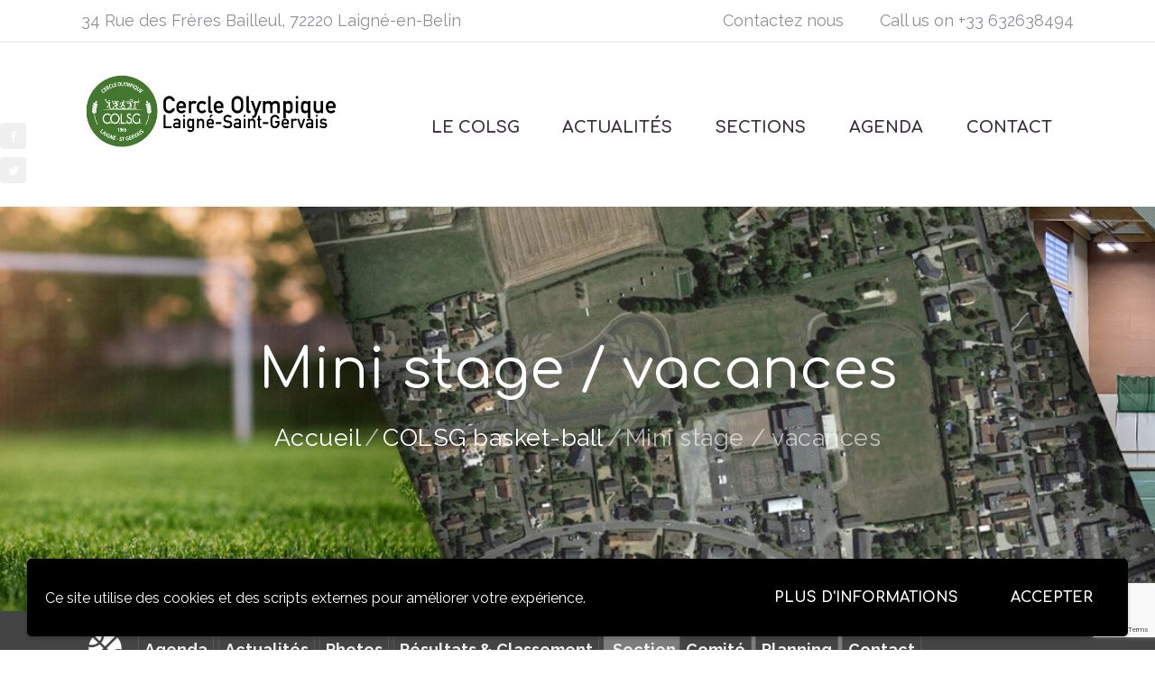

--- FILE ---
content_type: text/html; charset=utf-8
request_url: https://www.google.com/recaptcha/api2/anchor?ar=1&k=6Ld__00pAAAAACi3e4v8R6b32mANPcUj0c6YYQvQ&co=aHR0cHM6Ly93d3cuY29sc2cuZnI6NDQz&hl=en&v=PoyoqOPhxBO7pBk68S4YbpHZ&size=invisible&anchor-ms=20000&execute-ms=30000&cb=jdj65lwgy2kp
body_size: 48833
content:
<!DOCTYPE HTML><html dir="ltr" lang="en"><head><meta http-equiv="Content-Type" content="text/html; charset=UTF-8">
<meta http-equiv="X-UA-Compatible" content="IE=edge">
<title>reCAPTCHA</title>
<style type="text/css">
/* cyrillic-ext */
@font-face {
  font-family: 'Roboto';
  font-style: normal;
  font-weight: 400;
  font-stretch: 100%;
  src: url(//fonts.gstatic.com/s/roboto/v48/KFO7CnqEu92Fr1ME7kSn66aGLdTylUAMa3GUBHMdazTgWw.woff2) format('woff2');
  unicode-range: U+0460-052F, U+1C80-1C8A, U+20B4, U+2DE0-2DFF, U+A640-A69F, U+FE2E-FE2F;
}
/* cyrillic */
@font-face {
  font-family: 'Roboto';
  font-style: normal;
  font-weight: 400;
  font-stretch: 100%;
  src: url(//fonts.gstatic.com/s/roboto/v48/KFO7CnqEu92Fr1ME7kSn66aGLdTylUAMa3iUBHMdazTgWw.woff2) format('woff2');
  unicode-range: U+0301, U+0400-045F, U+0490-0491, U+04B0-04B1, U+2116;
}
/* greek-ext */
@font-face {
  font-family: 'Roboto';
  font-style: normal;
  font-weight: 400;
  font-stretch: 100%;
  src: url(//fonts.gstatic.com/s/roboto/v48/KFO7CnqEu92Fr1ME7kSn66aGLdTylUAMa3CUBHMdazTgWw.woff2) format('woff2');
  unicode-range: U+1F00-1FFF;
}
/* greek */
@font-face {
  font-family: 'Roboto';
  font-style: normal;
  font-weight: 400;
  font-stretch: 100%;
  src: url(//fonts.gstatic.com/s/roboto/v48/KFO7CnqEu92Fr1ME7kSn66aGLdTylUAMa3-UBHMdazTgWw.woff2) format('woff2');
  unicode-range: U+0370-0377, U+037A-037F, U+0384-038A, U+038C, U+038E-03A1, U+03A3-03FF;
}
/* math */
@font-face {
  font-family: 'Roboto';
  font-style: normal;
  font-weight: 400;
  font-stretch: 100%;
  src: url(//fonts.gstatic.com/s/roboto/v48/KFO7CnqEu92Fr1ME7kSn66aGLdTylUAMawCUBHMdazTgWw.woff2) format('woff2');
  unicode-range: U+0302-0303, U+0305, U+0307-0308, U+0310, U+0312, U+0315, U+031A, U+0326-0327, U+032C, U+032F-0330, U+0332-0333, U+0338, U+033A, U+0346, U+034D, U+0391-03A1, U+03A3-03A9, U+03B1-03C9, U+03D1, U+03D5-03D6, U+03F0-03F1, U+03F4-03F5, U+2016-2017, U+2034-2038, U+203C, U+2040, U+2043, U+2047, U+2050, U+2057, U+205F, U+2070-2071, U+2074-208E, U+2090-209C, U+20D0-20DC, U+20E1, U+20E5-20EF, U+2100-2112, U+2114-2115, U+2117-2121, U+2123-214F, U+2190, U+2192, U+2194-21AE, U+21B0-21E5, U+21F1-21F2, U+21F4-2211, U+2213-2214, U+2216-22FF, U+2308-230B, U+2310, U+2319, U+231C-2321, U+2336-237A, U+237C, U+2395, U+239B-23B7, U+23D0, U+23DC-23E1, U+2474-2475, U+25AF, U+25B3, U+25B7, U+25BD, U+25C1, U+25CA, U+25CC, U+25FB, U+266D-266F, U+27C0-27FF, U+2900-2AFF, U+2B0E-2B11, U+2B30-2B4C, U+2BFE, U+3030, U+FF5B, U+FF5D, U+1D400-1D7FF, U+1EE00-1EEFF;
}
/* symbols */
@font-face {
  font-family: 'Roboto';
  font-style: normal;
  font-weight: 400;
  font-stretch: 100%;
  src: url(//fonts.gstatic.com/s/roboto/v48/KFO7CnqEu92Fr1ME7kSn66aGLdTylUAMaxKUBHMdazTgWw.woff2) format('woff2');
  unicode-range: U+0001-000C, U+000E-001F, U+007F-009F, U+20DD-20E0, U+20E2-20E4, U+2150-218F, U+2190, U+2192, U+2194-2199, U+21AF, U+21E6-21F0, U+21F3, U+2218-2219, U+2299, U+22C4-22C6, U+2300-243F, U+2440-244A, U+2460-24FF, U+25A0-27BF, U+2800-28FF, U+2921-2922, U+2981, U+29BF, U+29EB, U+2B00-2BFF, U+4DC0-4DFF, U+FFF9-FFFB, U+10140-1018E, U+10190-1019C, U+101A0, U+101D0-101FD, U+102E0-102FB, U+10E60-10E7E, U+1D2C0-1D2D3, U+1D2E0-1D37F, U+1F000-1F0FF, U+1F100-1F1AD, U+1F1E6-1F1FF, U+1F30D-1F30F, U+1F315, U+1F31C, U+1F31E, U+1F320-1F32C, U+1F336, U+1F378, U+1F37D, U+1F382, U+1F393-1F39F, U+1F3A7-1F3A8, U+1F3AC-1F3AF, U+1F3C2, U+1F3C4-1F3C6, U+1F3CA-1F3CE, U+1F3D4-1F3E0, U+1F3ED, U+1F3F1-1F3F3, U+1F3F5-1F3F7, U+1F408, U+1F415, U+1F41F, U+1F426, U+1F43F, U+1F441-1F442, U+1F444, U+1F446-1F449, U+1F44C-1F44E, U+1F453, U+1F46A, U+1F47D, U+1F4A3, U+1F4B0, U+1F4B3, U+1F4B9, U+1F4BB, U+1F4BF, U+1F4C8-1F4CB, U+1F4D6, U+1F4DA, U+1F4DF, U+1F4E3-1F4E6, U+1F4EA-1F4ED, U+1F4F7, U+1F4F9-1F4FB, U+1F4FD-1F4FE, U+1F503, U+1F507-1F50B, U+1F50D, U+1F512-1F513, U+1F53E-1F54A, U+1F54F-1F5FA, U+1F610, U+1F650-1F67F, U+1F687, U+1F68D, U+1F691, U+1F694, U+1F698, U+1F6AD, U+1F6B2, U+1F6B9-1F6BA, U+1F6BC, U+1F6C6-1F6CF, U+1F6D3-1F6D7, U+1F6E0-1F6EA, U+1F6F0-1F6F3, U+1F6F7-1F6FC, U+1F700-1F7FF, U+1F800-1F80B, U+1F810-1F847, U+1F850-1F859, U+1F860-1F887, U+1F890-1F8AD, U+1F8B0-1F8BB, U+1F8C0-1F8C1, U+1F900-1F90B, U+1F93B, U+1F946, U+1F984, U+1F996, U+1F9E9, U+1FA00-1FA6F, U+1FA70-1FA7C, U+1FA80-1FA89, U+1FA8F-1FAC6, U+1FACE-1FADC, U+1FADF-1FAE9, U+1FAF0-1FAF8, U+1FB00-1FBFF;
}
/* vietnamese */
@font-face {
  font-family: 'Roboto';
  font-style: normal;
  font-weight: 400;
  font-stretch: 100%;
  src: url(//fonts.gstatic.com/s/roboto/v48/KFO7CnqEu92Fr1ME7kSn66aGLdTylUAMa3OUBHMdazTgWw.woff2) format('woff2');
  unicode-range: U+0102-0103, U+0110-0111, U+0128-0129, U+0168-0169, U+01A0-01A1, U+01AF-01B0, U+0300-0301, U+0303-0304, U+0308-0309, U+0323, U+0329, U+1EA0-1EF9, U+20AB;
}
/* latin-ext */
@font-face {
  font-family: 'Roboto';
  font-style: normal;
  font-weight: 400;
  font-stretch: 100%;
  src: url(//fonts.gstatic.com/s/roboto/v48/KFO7CnqEu92Fr1ME7kSn66aGLdTylUAMa3KUBHMdazTgWw.woff2) format('woff2');
  unicode-range: U+0100-02BA, U+02BD-02C5, U+02C7-02CC, U+02CE-02D7, U+02DD-02FF, U+0304, U+0308, U+0329, U+1D00-1DBF, U+1E00-1E9F, U+1EF2-1EFF, U+2020, U+20A0-20AB, U+20AD-20C0, U+2113, U+2C60-2C7F, U+A720-A7FF;
}
/* latin */
@font-face {
  font-family: 'Roboto';
  font-style: normal;
  font-weight: 400;
  font-stretch: 100%;
  src: url(//fonts.gstatic.com/s/roboto/v48/KFO7CnqEu92Fr1ME7kSn66aGLdTylUAMa3yUBHMdazQ.woff2) format('woff2');
  unicode-range: U+0000-00FF, U+0131, U+0152-0153, U+02BB-02BC, U+02C6, U+02DA, U+02DC, U+0304, U+0308, U+0329, U+2000-206F, U+20AC, U+2122, U+2191, U+2193, U+2212, U+2215, U+FEFF, U+FFFD;
}
/* cyrillic-ext */
@font-face {
  font-family: 'Roboto';
  font-style: normal;
  font-weight: 500;
  font-stretch: 100%;
  src: url(//fonts.gstatic.com/s/roboto/v48/KFO7CnqEu92Fr1ME7kSn66aGLdTylUAMa3GUBHMdazTgWw.woff2) format('woff2');
  unicode-range: U+0460-052F, U+1C80-1C8A, U+20B4, U+2DE0-2DFF, U+A640-A69F, U+FE2E-FE2F;
}
/* cyrillic */
@font-face {
  font-family: 'Roboto';
  font-style: normal;
  font-weight: 500;
  font-stretch: 100%;
  src: url(//fonts.gstatic.com/s/roboto/v48/KFO7CnqEu92Fr1ME7kSn66aGLdTylUAMa3iUBHMdazTgWw.woff2) format('woff2');
  unicode-range: U+0301, U+0400-045F, U+0490-0491, U+04B0-04B1, U+2116;
}
/* greek-ext */
@font-face {
  font-family: 'Roboto';
  font-style: normal;
  font-weight: 500;
  font-stretch: 100%;
  src: url(//fonts.gstatic.com/s/roboto/v48/KFO7CnqEu92Fr1ME7kSn66aGLdTylUAMa3CUBHMdazTgWw.woff2) format('woff2');
  unicode-range: U+1F00-1FFF;
}
/* greek */
@font-face {
  font-family: 'Roboto';
  font-style: normal;
  font-weight: 500;
  font-stretch: 100%;
  src: url(//fonts.gstatic.com/s/roboto/v48/KFO7CnqEu92Fr1ME7kSn66aGLdTylUAMa3-UBHMdazTgWw.woff2) format('woff2');
  unicode-range: U+0370-0377, U+037A-037F, U+0384-038A, U+038C, U+038E-03A1, U+03A3-03FF;
}
/* math */
@font-face {
  font-family: 'Roboto';
  font-style: normal;
  font-weight: 500;
  font-stretch: 100%;
  src: url(//fonts.gstatic.com/s/roboto/v48/KFO7CnqEu92Fr1ME7kSn66aGLdTylUAMawCUBHMdazTgWw.woff2) format('woff2');
  unicode-range: U+0302-0303, U+0305, U+0307-0308, U+0310, U+0312, U+0315, U+031A, U+0326-0327, U+032C, U+032F-0330, U+0332-0333, U+0338, U+033A, U+0346, U+034D, U+0391-03A1, U+03A3-03A9, U+03B1-03C9, U+03D1, U+03D5-03D6, U+03F0-03F1, U+03F4-03F5, U+2016-2017, U+2034-2038, U+203C, U+2040, U+2043, U+2047, U+2050, U+2057, U+205F, U+2070-2071, U+2074-208E, U+2090-209C, U+20D0-20DC, U+20E1, U+20E5-20EF, U+2100-2112, U+2114-2115, U+2117-2121, U+2123-214F, U+2190, U+2192, U+2194-21AE, U+21B0-21E5, U+21F1-21F2, U+21F4-2211, U+2213-2214, U+2216-22FF, U+2308-230B, U+2310, U+2319, U+231C-2321, U+2336-237A, U+237C, U+2395, U+239B-23B7, U+23D0, U+23DC-23E1, U+2474-2475, U+25AF, U+25B3, U+25B7, U+25BD, U+25C1, U+25CA, U+25CC, U+25FB, U+266D-266F, U+27C0-27FF, U+2900-2AFF, U+2B0E-2B11, U+2B30-2B4C, U+2BFE, U+3030, U+FF5B, U+FF5D, U+1D400-1D7FF, U+1EE00-1EEFF;
}
/* symbols */
@font-face {
  font-family: 'Roboto';
  font-style: normal;
  font-weight: 500;
  font-stretch: 100%;
  src: url(//fonts.gstatic.com/s/roboto/v48/KFO7CnqEu92Fr1ME7kSn66aGLdTylUAMaxKUBHMdazTgWw.woff2) format('woff2');
  unicode-range: U+0001-000C, U+000E-001F, U+007F-009F, U+20DD-20E0, U+20E2-20E4, U+2150-218F, U+2190, U+2192, U+2194-2199, U+21AF, U+21E6-21F0, U+21F3, U+2218-2219, U+2299, U+22C4-22C6, U+2300-243F, U+2440-244A, U+2460-24FF, U+25A0-27BF, U+2800-28FF, U+2921-2922, U+2981, U+29BF, U+29EB, U+2B00-2BFF, U+4DC0-4DFF, U+FFF9-FFFB, U+10140-1018E, U+10190-1019C, U+101A0, U+101D0-101FD, U+102E0-102FB, U+10E60-10E7E, U+1D2C0-1D2D3, U+1D2E0-1D37F, U+1F000-1F0FF, U+1F100-1F1AD, U+1F1E6-1F1FF, U+1F30D-1F30F, U+1F315, U+1F31C, U+1F31E, U+1F320-1F32C, U+1F336, U+1F378, U+1F37D, U+1F382, U+1F393-1F39F, U+1F3A7-1F3A8, U+1F3AC-1F3AF, U+1F3C2, U+1F3C4-1F3C6, U+1F3CA-1F3CE, U+1F3D4-1F3E0, U+1F3ED, U+1F3F1-1F3F3, U+1F3F5-1F3F7, U+1F408, U+1F415, U+1F41F, U+1F426, U+1F43F, U+1F441-1F442, U+1F444, U+1F446-1F449, U+1F44C-1F44E, U+1F453, U+1F46A, U+1F47D, U+1F4A3, U+1F4B0, U+1F4B3, U+1F4B9, U+1F4BB, U+1F4BF, U+1F4C8-1F4CB, U+1F4D6, U+1F4DA, U+1F4DF, U+1F4E3-1F4E6, U+1F4EA-1F4ED, U+1F4F7, U+1F4F9-1F4FB, U+1F4FD-1F4FE, U+1F503, U+1F507-1F50B, U+1F50D, U+1F512-1F513, U+1F53E-1F54A, U+1F54F-1F5FA, U+1F610, U+1F650-1F67F, U+1F687, U+1F68D, U+1F691, U+1F694, U+1F698, U+1F6AD, U+1F6B2, U+1F6B9-1F6BA, U+1F6BC, U+1F6C6-1F6CF, U+1F6D3-1F6D7, U+1F6E0-1F6EA, U+1F6F0-1F6F3, U+1F6F7-1F6FC, U+1F700-1F7FF, U+1F800-1F80B, U+1F810-1F847, U+1F850-1F859, U+1F860-1F887, U+1F890-1F8AD, U+1F8B0-1F8BB, U+1F8C0-1F8C1, U+1F900-1F90B, U+1F93B, U+1F946, U+1F984, U+1F996, U+1F9E9, U+1FA00-1FA6F, U+1FA70-1FA7C, U+1FA80-1FA89, U+1FA8F-1FAC6, U+1FACE-1FADC, U+1FADF-1FAE9, U+1FAF0-1FAF8, U+1FB00-1FBFF;
}
/* vietnamese */
@font-face {
  font-family: 'Roboto';
  font-style: normal;
  font-weight: 500;
  font-stretch: 100%;
  src: url(//fonts.gstatic.com/s/roboto/v48/KFO7CnqEu92Fr1ME7kSn66aGLdTylUAMa3OUBHMdazTgWw.woff2) format('woff2');
  unicode-range: U+0102-0103, U+0110-0111, U+0128-0129, U+0168-0169, U+01A0-01A1, U+01AF-01B0, U+0300-0301, U+0303-0304, U+0308-0309, U+0323, U+0329, U+1EA0-1EF9, U+20AB;
}
/* latin-ext */
@font-face {
  font-family: 'Roboto';
  font-style: normal;
  font-weight: 500;
  font-stretch: 100%;
  src: url(//fonts.gstatic.com/s/roboto/v48/KFO7CnqEu92Fr1ME7kSn66aGLdTylUAMa3KUBHMdazTgWw.woff2) format('woff2');
  unicode-range: U+0100-02BA, U+02BD-02C5, U+02C7-02CC, U+02CE-02D7, U+02DD-02FF, U+0304, U+0308, U+0329, U+1D00-1DBF, U+1E00-1E9F, U+1EF2-1EFF, U+2020, U+20A0-20AB, U+20AD-20C0, U+2113, U+2C60-2C7F, U+A720-A7FF;
}
/* latin */
@font-face {
  font-family: 'Roboto';
  font-style: normal;
  font-weight: 500;
  font-stretch: 100%;
  src: url(//fonts.gstatic.com/s/roboto/v48/KFO7CnqEu92Fr1ME7kSn66aGLdTylUAMa3yUBHMdazQ.woff2) format('woff2');
  unicode-range: U+0000-00FF, U+0131, U+0152-0153, U+02BB-02BC, U+02C6, U+02DA, U+02DC, U+0304, U+0308, U+0329, U+2000-206F, U+20AC, U+2122, U+2191, U+2193, U+2212, U+2215, U+FEFF, U+FFFD;
}
/* cyrillic-ext */
@font-face {
  font-family: 'Roboto';
  font-style: normal;
  font-weight: 900;
  font-stretch: 100%;
  src: url(//fonts.gstatic.com/s/roboto/v48/KFO7CnqEu92Fr1ME7kSn66aGLdTylUAMa3GUBHMdazTgWw.woff2) format('woff2');
  unicode-range: U+0460-052F, U+1C80-1C8A, U+20B4, U+2DE0-2DFF, U+A640-A69F, U+FE2E-FE2F;
}
/* cyrillic */
@font-face {
  font-family: 'Roboto';
  font-style: normal;
  font-weight: 900;
  font-stretch: 100%;
  src: url(//fonts.gstatic.com/s/roboto/v48/KFO7CnqEu92Fr1ME7kSn66aGLdTylUAMa3iUBHMdazTgWw.woff2) format('woff2');
  unicode-range: U+0301, U+0400-045F, U+0490-0491, U+04B0-04B1, U+2116;
}
/* greek-ext */
@font-face {
  font-family: 'Roboto';
  font-style: normal;
  font-weight: 900;
  font-stretch: 100%;
  src: url(//fonts.gstatic.com/s/roboto/v48/KFO7CnqEu92Fr1ME7kSn66aGLdTylUAMa3CUBHMdazTgWw.woff2) format('woff2');
  unicode-range: U+1F00-1FFF;
}
/* greek */
@font-face {
  font-family: 'Roboto';
  font-style: normal;
  font-weight: 900;
  font-stretch: 100%;
  src: url(//fonts.gstatic.com/s/roboto/v48/KFO7CnqEu92Fr1ME7kSn66aGLdTylUAMa3-UBHMdazTgWw.woff2) format('woff2');
  unicode-range: U+0370-0377, U+037A-037F, U+0384-038A, U+038C, U+038E-03A1, U+03A3-03FF;
}
/* math */
@font-face {
  font-family: 'Roboto';
  font-style: normal;
  font-weight: 900;
  font-stretch: 100%;
  src: url(//fonts.gstatic.com/s/roboto/v48/KFO7CnqEu92Fr1ME7kSn66aGLdTylUAMawCUBHMdazTgWw.woff2) format('woff2');
  unicode-range: U+0302-0303, U+0305, U+0307-0308, U+0310, U+0312, U+0315, U+031A, U+0326-0327, U+032C, U+032F-0330, U+0332-0333, U+0338, U+033A, U+0346, U+034D, U+0391-03A1, U+03A3-03A9, U+03B1-03C9, U+03D1, U+03D5-03D6, U+03F0-03F1, U+03F4-03F5, U+2016-2017, U+2034-2038, U+203C, U+2040, U+2043, U+2047, U+2050, U+2057, U+205F, U+2070-2071, U+2074-208E, U+2090-209C, U+20D0-20DC, U+20E1, U+20E5-20EF, U+2100-2112, U+2114-2115, U+2117-2121, U+2123-214F, U+2190, U+2192, U+2194-21AE, U+21B0-21E5, U+21F1-21F2, U+21F4-2211, U+2213-2214, U+2216-22FF, U+2308-230B, U+2310, U+2319, U+231C-2321, U+2336-237A, U+237C, U+2395, U+239B-23B7, U+23D0, U+23DC-23E1, U+2474-2475, U+25AF, U+25B3, U+25B7, U+25BD, U+25C1, U+25CA, U+25CC, U+25FB, U+266D-266F, U+27C0-27FF, U+2900-2AFF, U+2B0E-2B11, U+2B30-2B4C, U+2BFE, U+3030, U+FF5B, U+FF5D, U+1D400-1D7FF, U+1EE00-1EEFF;
}
/* symbols */
@font-face {
  font-family: 'Roboto';
  font-style: normal;
  font-weight: 900;
  font-stretch: 100%;
  src: url(//fonts.gstatic.com/s/roboto/v48/KFO7CnqEu92Fr1ME7kSn66aGLdTylUAMaxKUBHMdazTgWw.woff2) format('woff2');
  unicode-range: U+0001-000C, U+000E-001F, U+007F-009F, U+20DD-20E0, U+20E2-20E4, U+2150-218F, U+2190, U+2192, U+2194-2199, U+21AF, U+21E6-21F0, U+21F3, U+2218-2219, U+2299, U+22C4-22C6, U+2300-243F, U+2440-244A, U+2460-24FF, U+25A0-27BF, U+2800-28FF, U+2921-2922, U+2981, U+29BF, U+29EB, U+2B00-2BFF, U+4DC0-4DFF, U+FFF9-FFFB, U+10140-1018E, U+10190-1019C, U+101A0, U+101D0-101FD, U+102E0-102FB, U+10E60-10E7E, U+1D2C0-1D2D3, U+1D2E0-1D37F, U+1F000-1F0FF, U+1F100-1F1AD, U+1F1E6-1F1FF, U+1F30D-1F30F, U+1F315, U+1F31C, U+1F31E, U+1F320-1F32C, U+1F336, U+1F378, U+1F37D, U+1F382, U+1F393-1F39F, U+1F3A7-1F3A8, U+1F3AC-1F3AF, U+1F3C2, U+1F3C4-1F3C6, U+1F3CA-1F3CE, U+1F3D4-1F3E0, U+1F3ED, U+1F3F1-1F3F3, U+1F3F5-1F3F7, U+1F408, U+1F415, U+1F41F, U+1F426, U+1F43F, U+1F441-1F442, U+1F444, U+1F446-1F449, U+1F44C-1F44E, U+1F453, U+1F46A, U+1F47D, U+1F4A3, U+1F4B0, U+1F4B3, U+1F4B9, U+1F4BB, U+1F4BF, U+1F4C8-1F4CB, U+1F4D6, U+1F4DA, U+1F4DF, U+1F4E3-1F4E6, U+1F4EA-1F4ED, U+1F4F7, U+1F4F9-1F4FB, U+1F4FD-1F4FE, U+1F503, U+1F507-1F50B, U+1F50D, U+1F512-1F513, U+1F53E-1F54A, U+1F54F-1F5FA, U+1F610, U+1F650-1F67F, U+1F687, U+1F68D, U+1F691, U+1F694, U+1F698, U+1F6AD, U+1F6B2, U+1F6B9-1F6BA, U+1F6BC, U+1F6C6-1F6CF, U+1F6D3-1F6D7, U+1F6E0-1F6EA, U+1F6F0-1F6F3, U+1F6F7-1F6FC, U+1F700-1F7FF, U+1F800-1F80B, U+1F810-1F847, U+1F850-1F859, U+1F860-1F887, U+1F890-1F8AD, U+1F8B0-1F8BB, U+1F8C0-1F8C1, U+1F900-1F90B, U+1F93B, U+1F946, U+1F984, U+1F996, U+1F9E9, U+1FA00-1FA6F, U+1FA70-1FA7C, U+1FA80-1FA89, U+1FA8F-1FAC6, U+1FACE-1FADC, U+1FADF-1FAE9, U+1FAF0-1FAF8, U+1FB00-1FBFF;
}
/* vietnamese */
@font-face {
  font-family: 'Roboto';
  font-style: normal;
  font-weight: 900;
  font-stretch: 100%;
  src: url(//fonts.gstatic.com/s/roboto/v48/KFO7CnqEu92Fr1ME7kSn66aGLdTylUAMa3OUBHMdazTgWw.woff2) format('woff2');
  unicode-range: U+0102-0103, U+0110-0111, U+0128-0129, U+0168-0169, U+01A0-01A1, U+01AF-01B0, U+0300-0301, U+0303-0304, U+0308-0309, U+0323, U+0329, U+1EA0-1EF9, U+20AB;
}
/* latin-ext */
@font-face {
  font-family: 'Roboto';
  font-style: normal;
  font-weight: 900;
  font-stretch: 100%;
  src: url(//fonts.gstatic.com/s/roboto/v48/KFO7CnqEu92Fr1ME7kSn66aGLdTylUAMa3KUBHMdazTgWw.woff2) format('woff2');
  unicode-range: U+0100-02BA, U+02BD-02C5, U+02C7-02CC, U+02CE-02D7, U+02DD-02FF, U+0304, U+0308, U+0329, U+1D00-1DBF, U+1E00-1E9F, U+1EF2-1EFF, U+2020, U+20A0-20AB, U+20AD-20C0, U+2113, U+2C60-2C7F, U+A720-A7FF;
}
/* latin */
@font-face {
  font-family: 'Roboto';
  font-style: normal;
  font-weight: 900;
  font-stretch: 100%;
  src: url(//fonts.gstatic.com/s/roboto/v48/KFO7CnqEu92Fr1ME7kSn66aGLdTylUAMa3yUBHMdazQ.woff2) format('woff2');
  unicode-range: U+0000-00FF, U+0131, U+0152-0153, U+02BB-02BC, U+02C6, U+02DA, U+02DC, U+0304, U+0308, U+0329, U+2000-206F, U+20AC, U+2122, U+2191, U+2193, U+2212, U+2215, U+FEFF, U+FFFD;
}

</style>
<link rel="stylesheet" type="text/css" href="https://www.gstatic.com/recaptcha/releases/PoyoqOPhxBO7pBk68S4YbpHZ/styles__ltr.css">
<script nonce="8dLlVQTgyZOcf7ZxpHMxEA" type="text/javascript">window['__recaptcha_api'] = 'https://www.google.com/recaptcha/api2/';</script>
<script type="text/javascript" src="https://www.gstatic.com/recaptcha/releases/PoyoqOPhxBO7pBk68S4YbpHZ/recaptcha__en.js" nonce="8dLlVQTgyZOcf7ZxpHMxEA">
      
    </script></head>
<body><div id="rc-anchor-alert" class="rc-anchor-alert"></div>
<input type="hidden" id="recaptcha-token" value="[base64]">
<script type="text/javascript" nonce="8dLlVQTgyZOcf7ZxpHMxEA">
      recaptcha.anchor.Main.init("[\x22ainput\x22,[\x22bgdata\x22,\x22\x22,\[base64]/[base64]/[base64]/bmV3IHJbeF0oY1swXSk6RT09Mj9uZXcgclt4XShjWzBdLGNbMV0pOkU9PTM/bmV3IHJbeF0oY1swXSxjWzFdLGNbMl0pOkU9PTQ/[base64]/[base64]/[base64]/[base64]/[base64]/[base64]/[base64]/[base64]\x22,\[base64]\\u003d\\u003d\x22,\x22Zgliw6ZELmHCm8OvM8OHwqzDp8Kqw5/DowMow5vCs8KTwqgLw6jChCjCm8OIwpjCgMKDwqcYGyXCsElYasOufsKaaMKCAMOkXsO7w6VAEAXDhMK8bMOWVAF3A8Kvw7YLw63CrcKKwqcww7HDmcO7w7/Ds3dsQwZKVDxGAS7Dl8Ofw5rCrcO8TTxEACPCjsKGKklDw75Zd3JYw7QcQy9YF8K9w7/CojEZaMOmS8OhY8K2w6Bbw7PDrTJqw5vDpsOBccKWFcKxM8O/[base64]/[base64]/CvcOGJ8Otw5VrwpAOaMOvwprDp8KmaT7Cpzd1w4rDmSnDkmguwrRUw7LCv08uSS4mw5HDk29RwpLDosKew4ICwowhw5DCk8KUfjQxMQjDm391WMOHKMOfV0rCnMOGaEp2w6DDtMOPw7nCkUPDhcKJa04MwoF3wqfCvETDjcOWw4PCrsKYwpLDvsK7wo18dcKaIFJ/wpcoamRhw7YAwq7CqMOgw71zB8KUSsODDMKjKVfChXnDgQMtw4PCtsOzbjEEQmrDjjggL2fCusKYT2HDijnDlVfCkmoNw7NKbD/CssOTWcKNw7PCtMK1w5XCqk8/JMKlbSHDocKdw7XCjyHCuTrClsOyacOXVcKNw5hbwr/[base64]/w7jDnGIePybCscKoG8OGH8Oqw6YiEcOJTBTCp3UYwpXCmwvConBDwoIZw50nOgMfBwrDqTXDhMOQB8KEXl3DjsKgw6dGLR5yw5nClMKBQRLDkSp2wq7DjMKuwqPCusKHccK7S21BayN1wqsmwp1Ow4BtwrjCslLDog/Dpwdow7fDu2cQw7JeVX52w5PCsTbDkMK1AwxjOwzCkEHCjcKSGH/Cs8ORwoNABw0BwrQMbMKvC8OrwrRgw54bfMK7RMKswq9ywovCv1fChsKowqI7TsKVw4ZwXW/Dp212DsOFYMKLI8O2Z8KdUXPDoQrDmX/DiWDDgCHDlsKvw5pmwqB6wqPCq8Kgw6XCql9qw5AgGsK3wpHDl8KuwobDmyQNXsK2bsKcw5kYCC3DuMOuwqY/DsKQecOJL3vDocO4w59cLxNuHgjDnSXDocKrPgfDvVZqw7zCkTnDiyHDrMK2DW7DtWDCtsO3eEsbw719w54CO8O9YlxPw77CuGPDgMKXNFXCrmXCti54wobDjETDlMOywoTCoiEbSsKjT8KMw7BwF8Kpw70DdsKSwoDCol1GYDweI07Dt00/woodfE8ebjsLw5IowrPDthxhPsO2ah3DlHnCnELDsMKhb8Klw4ZMUz8Iwpw/Wl4ZRMKhZUcpw4/DiSpiw6kxeMKJN3EhAcOXw5nDvcOBwo7Ds8OYaMOSwphYQ8KAw5rDp8OjwpLCgEgBRgPDpXg5wpLCk03CtGx2w4JzOMObwr/CjcOIw6vCjMKPDWDDvHsaw4nDs8Okd8O0w7QRw4TDnkPDnznDtV7CiUZgU8OQeArDhy1kw4vDgHgfwoZsw5luCETDhsOvKcK/U8KddMOdZMOYUsOMQDV/KMKcCsOLQV99wqfCryXCs1rCiBfCikjDskNow5Q7FMOqYkcPwqfDhyBVGmTCh30KwoTDv0fDrsKZw4zCi0gpw4vCiT05wqjCicOVwqjDqcKCNW3Cs8KIOBAUwq8SwoN/wqLDlWLCugnDl19hfcKdw7omX8KpwpAOfVbDosOMGjlUAcKuw6nDjgbCnwIXJ1F7w6bCp8O+WcOsw7o0woNgwpAtw6lCW8KGw5bDmcOcAAvDrsOpwq/CisOHGXnCiMKnworClmrDilzDjcOzYxoNe8K7w6Buw6/DhnjDtMOBC8KBcRDDlGHDqMKQEcO6CFgJw4s9fsOnwoEpM8OXPj4/wrnCm8Onwqp9woMeU0zDi38Fwq7Dr8K1wqDDnMKDwodgMhbCnMK5BC4gwoLDiMK1Jz86PsOuwqnCrCzDisOLXGIuwqfCnMKMH8OSYWXCrsO4wrDDv8KRw6XDgWBVw4RUdTxow6h9eUgyMF3DhcOHNEvClmXCvUfDtsO9DmfCm8KAAGvCkk/DkW9rPcOuwqHCuUjDlFF7PXjDoGvDl8KAwqUlJlUJS8OxR8OUwoTCksKNDzTDqCLDmMOUD8OWwrPDksK5fDfDtVTDmVx0w73CqMKvOMO0cWk7Q3DDosK7MsO6dsK7N1nDssKkBsKiGALDiQfCtMODHsKYw7V9wq/CncKOw6HDhjpJNFXDt0EPwp/CjMKjV8KBwoLDhizCm8Ktw6nDhsKjJ2zCt8OkGkQzw4k/JnzCncOHwr7DrcO/LQBdw4gpworDi0Naw5ASWUfCiTp0w4/Dhg7DoRHDr8KxWzHDqcOswrXDkMKYw6QNTzYqw6QFCsODXcOxL3vCksKAwofCqMOMPsOrwqcJXcOfw4fCj8Ktw69IKcObQsOdfUbCpMOVwpF+wpV7wqvDsUXCssOowrLCpy7DncKDwobDnMK9bcO/aXpUw7TCqzwNXMKtwqnDqcKpw6vChMKHesK1w5fDq8OhEMOpwrjCssKJwq3Dky0PXmV2w7bCuDjCukICw5AAHShRwo8VSMKBw68kwofDjcOBPcK+BSVNW1/[base64]/CnsOSMFnDocOUw6fDmVvCpMKaQcKpU8OvwoVhwoklw5HDkyvCnXvCscKDw5RkXExaM8KWw5zDv13DjMOzBTPDuXMrwpvCsMKawrUfwrXCs8OSwqDDlE/DnXUgDWLCoAI/[base64]/CtwvDjyrDrVrDuT3DlcO/w5TChTwkw5ErCsKfwr/CuF7DmsObdsOjwr/DiSQhNVTDs8KKw6jDhRQmbXXDu8KKaMOhwq10wp3Dv8Krdn3CskrDsTbCjsK0w63Dm19yfcOXFMOAPcKfwql2w4HDmBvDu8OewogXDcO3PsKbV8KsAcKlw7QDwrwpwpUkDMOqwoHDlcOcw45DwqrDo8OIw7xRwo4Hwrokw4zDtWtGw5gUw6/Dr8KSw4bCsTDCt0PCoiHDhAPDnMKVwpvDnMOQwpIdEBQDXmlAZFzCvSrDm8Oyw6PDjcKMYMKXw5NnajDClGhxbD3DnA1qE8O7bsK0LRfDjybCsQHDhCnDq0HDvcKNFUAsw7jDrsOLfHrCu8KtQ8Orwr9HwqPDvcO0wpvCi8OQw6XDocKlS8KIXibDq8K/ESsbw4XDqXvCkMKNCcOlw7d9wrbDtsOqwrx6w7LCu3YHYcKawocbVQMkXXwxQXM2Q8KDw6pzTi/Dpm/Cs1I+OzTCnsOgwpprdHAxw5EbQB5ecE8gwr9aw5AZwoAPwrjCvxzDq07CtjHCmD3DtER5EjIdQHvCuA1jJMOtwpzDsybCm8K8UcO2N8OZw6vDq8KbFsKyw4tOwqfDmC/Cl8KZUT4hTxk0wrxwIhMQw4Yow79mJMKnTMOGwrMUDkLCljzDmHPCmsODw6x6ezlFwqHCr8K1BMO/AcK9wp3CmsKHaEtSJALDpWPDjMKVQMOFaMKDIWbCjsK/ZsObUsKNCcOWw67DgSXCvG4nVsKfwqHCiADCtTg2wovCv8O/w7TCqMOnClLCk8OJwqZkw5zDqsO0w7TDiFDDsMK0wrzDvEPCsMK0w7zDtizDh8K5MTbCqcKTwpbDm3jDkjjDlAYtw7BKEcOXL8OQwqfCmgDCqMOqw7RmesK6wrLCrMKJTH0FwqnDl33ClcKrwq5wwpYzBMOAcMKPA8OQQj40wo1nJMKmwrXCqUjCoRlzwr/Dt8O4B8K2w493TcO1X2EAwrFfw4MdasOcQsKBbsOeBF5awqvDo8OdMEg6Wn9sBVhkY0XDil0mUcOuWsOrw7rDqMKafENIcsOjRDp/b8K9w53DhB9QwrdJcjnChmlVK0/Dv8Osw5fCvcKAAhDCsklcJDrCtFPDqcK9FEPCq0kHwqPCo8Oqw67DrGTDlVEiwpjDtMOxw7BmwqLChMOZIsOfFsKmwpnCicOPIW86VVLDnMOJLcOrw5cLKcKhe1TDtMKkW8KqMxTClwrCoMOww5bCoELCtMKJHsO6w7bCgz0IBzfCl3QpwpbDq8KiZsOFUsKyHsKrwr/Cp3rCi8OtwrrCssKxNG5kw5PDncOfwqjCl0YlR8Osw6fClzx3wpnDjcOcw4jDjMOrwpfDkMOCK8OowpDCqknCtnvDujADw5BJwoDDuB0nwrvDoMOQw4/DoR8QLg9KKMONZ8KCbcO3T8KudQtwwopuw5YAwp95NV7Dmw4gJsKBMsKtw74xwqvDhsKLbkrCpW0zw5gxwrTCs3l/w5JpwpULEkbCj1B3AxtLw4rDpcKcHMKPGQrDhMO3wqY6w4zCnsOccsK+wr5EwqUROTVLwqh8HkjChRPCkCHDrzbCu2bDrmRGw5LCnhPDjsOBw5zChC7CgMODTCMuwqVTw5V7w4/DrsKuDDVcwpwuwooFW8K6YMOafMOCdGhOcMK5NDbDkcOOVsKkbUJAwpDDgsKsw73DlsKKJ04hw7YSChvDjgDDlcO7A8OwwoDCgCzDk8Orw4V+w6M5woxVwqZmw6TCkSxbw4kRTxQlwprDtcKKw6TCucOlwrzCg8KFw4Q/[base64]/PMOIEsKee8KGD8OXw6PCi30fw6nCgT07wqFrwrACw7HChMOhwrbDp3HDsULDhMOpaijClT3CjcOFCH5lw41Fw57DusOYw59bEgnCmMOHBRBAEk9hLMO5wrdKwoZIMy1gw5YBw53CiMOywobDkcO6wps7NsKnwpYCw5/DpsOQwr1iacKpGyTDqMOpw5QbBMOBwrDCn8OZcsKdwr59w7ZOwqhswprDmcKYw4Ukw4nCkXzDkEEHw5/DpFzCvzdiVjbCgX/DlsKKw5XCtm7CscKMw4/CqwLDp8OnYcOKw7TCk8OoOTZgwpTDiMO9X0TDoUR4w6zDsjoFwqtRMHfDqCtFw7YeNSbDuxPDlWrCrl5PZlENA8K5w5BSMsOVEy/DhcOuwpDDrsOWYcOyYMKPwoTDjTjCnsO7a2gxw5fDsDjDvcKKEsOeEsKWw6zDt8ObHsKXw6PChsOkbsOSwrvCgMKTwo7CnsOqXS5Vw6LDhQDCp8KHw4JYbcKBw4xPTsO/AcOYBSPCtcOiPcKofsOpw40bQsKJw4fDmEp9wp4xITAZKMOtSh7CjnYmNsOrSsOEw6jDgy/[base64]/w4nCvV46JXxeRcOLPMOLI8Oow7jDtRZVwofCrMKgbCkTZsOwZsOswp/[base64]/CmXLCsTUYW8Ofw4UIwp5eWMO9woPDtyjCiSjDtcKVw73DnWFXSSYTw7TDsh0lwqjCrBvClAjDiUEuw7tVJMKgwoMSwpliwqFnHMKHwpXCksKXw4hYdh7DncO8EgA/AsKjdcOuLB3DjsOCMcKBJhFuY8KyQn/[base64]/[base64]/wrPDomcBTMKMw53Ct8OcIUrDv0glLcOfKXNxw4nDpsOWGXrDhG8Bd8OFwqV/THR1ZizDncKnw4l1esOkJSLCrX3Di8OIw5wawpUDwpTDugnCtU4yw6fCr8KzwrwUE8KMVsK1FCnCrcOHE24LwpFkCXgcTkbCosKBwos0N0oFPcO3wqPCjmzCicOcwqckwopkwq7DkMORMH00BMO1OizDuQLDrcOYw7F+Gk/Cs8KRb17Du8Kjw44tw7ZuwpkEWWrCtMKdacOOY8KtIi1VwrfCs3N9GUjCvWhadcO8DRFcwrfCgMKJW1HDtcKWHsK/w6fCpcKbPMKmw7RjwpLDk8KxcMOXw5jCnsOLH8K0IUHCmAbCpggie8KXw7jDvsK+w6BAw4URLsKRwohsOTXDqj1AO8OXEsKfUSM3w6pwQcOrXMK9woHDicKZwoVEYx/CtsOXwoDCsQvDuhXDrcOCLsKUwprDhmbDjW7Dj2vCh3E7w6k6ScO/wqDCkcO5w4ZnwoDDv8OkZFJyw75WasOhfn5awoQmw6zDo1tCQU7CiCrCp8KTw49oRMOfwqodw5cbw4zDusKGN3FDwpbCmW0Na8KbOMKhEsOOwpjChQglYMKhwpPCl8O9G1NWw5/[base64]/[base64]/DiG58clsDwrsjIMKFwoFzw5EJG1NNGcO7V3vCgcOkc1oYwovDknnCnF3DhhTCr258Akwjw7pWw4XDv3jCuFvDmMOvwqE+wqLCk1wIEwxUwqPCrmIUJg53OjHCssKaw4sBwrRmw582A8OUO8KzwpBewpJsb2zDrMOtw51Bw7LCtAUww5kBPsK2w5zDs8ORf8O/[base64]/w7hyw4HDvkXDssK7fsKvw6bDlMKIwozDlRZ5Nxl1w7MFE8Kpw5pyA2PDq0bDssOjwoDCosKcw7fCocOkLHPDicOhwqbCsAPDosOnKF7DoMOVwrfDg0HCnTUBwo89wpbDr8OSRmFAK2LCg8Ofwr/[base64]/DiSnCsQUQw6BaQMO7wro/[base64]/DlsKyw68rM3jDpsKlIsOnwrguZ33Do8OuEcKMw4XDoMOuV8KdBBMLTsOYBDUKwrvCpcKGTsOyw7Q0e8KyRml4eQFyw71LXcK0wqbCiGTCvDfDvVEEwqfDpMOMw6/Cp8OtH8K6GDkAwoYSw7U/R8KQw5tZLgl6w5NcPkkdb8KVw6DDrsOLKsOLwpvDlFfDhVzCvn3Cqj9UfsKIw7kFwpgNw5w1wqtcwoXCmz/[base64]/DkMOffMKawpsrw67DhDoVwrBMGEgiwpvDiUHCncO8F8O+w6/Dk8OcwpjCqT7DjMKfUsO7wrk5wrfDk8Kow5XClMOxTcKJdVxeasKfEDHDiTbDvcKUPcOJwqTDucOjOho+woDDk8OQwrEBw6TClDzDm8Ovw4XDv8Ovw4HCpcOSw6wpBwtoMg3Dn3wsw4IMwrpHFnJ0J07DssKGw5bCn1/Cl8O1Fi/Co0XChsO6EMOVLXLCjsKaCMKuwoAHHE9DQMOiwqB8w6DCiTR1wqTCncK8NsKSw7Usw4IfYcO1CgPCjcKKCsK7AwNJwrjClMO1GMKYw7MWwoRoV0Zfw7DDvhQKMMK0fsKvcTAXw4MWw7/[base64]/Dn8OBw7cJw5zDtsKaBcOPWw5vc8OKwqgBG0nCjMKzE8OIwqHCgg5RD8Oqwq9ue8O1wqYeVh1bwo9dw4TCtHB5WsOIw6zDkMOidcK3w59Zw5tawodCwqN6OSdVwqzCpsOgCHXCnxJZTcO/EMKrbsKtw7UMAQPDgsONw4TCncKuw7nCmw7CvCjCmzzDuW/CkxvChMORwrjDlmXCmj1rQMK9wpPCkhTChXzDvVYfw604wrHDu8Kcw67DrjgMVMOsw6/[base64]/[base64]/DnxRnY8K5w7tcw4nCtkDDpFrCtx7DsnDCjw/Dh8KGV8KORxwEw6YpMhpew4YAw44OBcKPHwMMUkcdKhUSwqzCvTbDiyLCtcKHw6Y9wosKw7XDmMKlw790bMOgwq7Dq8OyLA/CrFHDu8KSwpAzwoIOw7d1KmvCsXJzw6gVVzPDqsO3OsOWB2DCqEYXI8OswrUQR1gcOsOzw4bChyUbwpLDncKawo/Cn8OeEx1TYMKSwqfDocOvdQnCtsONwrnCtxLCvMOdwp/CusKUwoFPLB7CpsKFQsOkQGXDuMKMwpnCjxMBwpfDkw8gwoPCqRkdworCu8OvwoJ6w7lfwozDocKYYsOHwqbDrw9Fw6kwwpZsw4DCqsO+w5sowrFdKsOBZynDmEPCocK7w5VnwrsWw7szwokZeSEGPcKNQcOYwrkbPh3DoT/DhcKWaDkQUcKVB3xQw70Dw4PDocOqw7PCm8KLMMKvf8KJSU7DicO1IcKIwqzDnsO5AcObw6bCn0TDlyzDgRzDgWk8IcKRRMO9ZWzCgsKDDgNYw4rCtxrCuF8kwr3DlMKcwpEowp/[base64]/wrI3bz7CjzvDr2PCj1rCqMOZbWzCi09Ua8K5UjrCiMO/w4sXChxhcUdCMsOWwqHCjsO/[base64]/[base64]/[base64]/DucKXwrDCvsOoY8ORw4wQwq7Cv8OlCBE+EjlNEMKRwonDmmPDokTDsjAMwo1/[base64]/DuRbCvGZWehBpw7HDtsO8UFrDi25QGB5OV8OnwqHDgwlmw7sLw6suwpsLwpfCr8ONEiHDlsK5wr8pwpvDiW8Hw6ZgRFwWblPCp27Cj0k6w7kKU8O0BwB0w6TCtMO3wpbDrDleKcOVw60JbhwrwoDCnMKMwrDDmMOiwp/ClsOjw7HDpcKcdk9FwqvCixtXOBfDjMKVGMOvw7PDksO5w7hUw7LDv8K6w6LCg8OOInTCj3RoworCtCXDsUfDqMOjw585S8KTTcODKVPCuD8Sw4rCjMOHwr9hw6PDvsKQwoPCrBEQM8OWwoHClMKsw4pQWsOnAlbCicOiDSHDlcKQacK3WV4jW1sDw4kmZTl/dsO+PcKpw5bChMOWw7oxVsOIEsK+Q2FJbsOXwo/DrB/DlgLDrVXCiCxMQsKLfcOgw7NZw4p7wqhPOgPClcO7KlXDocKwKcO8w7lfwrt6F8KywoLClcKUw5HCiT/Dg8KGwpfDo8Kbc2DChkA0c8OLwrLDicKxwq12CgdmDB3Cry9Zwo3CjFsXw5LCssOpw5HCg8OawrHDtU7Dr8Oew5zDum7DsXzCpcKVAi5zwr5vbTPCoMOGw6bCjl/DmHXDosOmGRJpw74Pw5wTHygBXyl4bzMAE8KNPMKgOsK5wpHDpDbCocOzwqJ8ZBorBXjCl3ckw6jCrcO1w5rCnXR5wpPDly98w6/DmDh1w7EScMKfwrZ7M8OpwqgSH3kyw53DgDdWQ3JydMKvw4BodiYUOMKnfz7DssK7K2rDsMKdOsOle27DjcKowqZaX8KKwrdgwpTDgC98w4bDvSXDu3/Cg8Obw5LCqCxOMsOww7gNXR3CgcKdCUofwpAyGcOEEg5qTMKnwohBcsO0w4nDpn3Ch8KYwq4Sw6RQA8OWw6EyUkxlbjV1wpcMbS/CjyMVwonCo8OVEn5ydMKVNsO9Hwx6w7fCglZZYi9DJ8KMwo/DkhgRwpZaw5c4RmzDkQvCq8Kna8O9w4bDu8OUw4TDucOnaQzCv8KaTDLChcOowqhBwqjDtcK9woVlX8Otwp9FwpIpwoPDtyUnw7RbW8Ovwp4QO8O/w7nCnsKGw5Yvw7jDncOKUMK/w5ZcwqbCpwMwI8Kfw6wqw7jCjlXDnWXCrxkMwrRdSV7CkFLDiTcWwpjDkMO+UBpQw5toCmvCv8OBw4rCnx/DjB/[base64]/PRhGw73DqMO4OH/DgFHDvsOeS1jCv8O/UsKewqnDm8KOw4bCgMK1wpl+w5EBwpBcw47DnnDCk0jDjiXDrsOTw7fClS5nwopedMO5AsK+H8OowrfCl8KjT8KSwoRZF3ZQCcK8CcOMw54ZwpZHYMKdwpQzcm9yw5ptRMKMwrgxw4fDjWlgfj/DscOrwofCkcOXKRLCmsOKwrs1wp8lw4R4E8Koa3MDOsKaScKTBcOfci3CgW0jw6/DnlQTw6xdwrAIw5DCm0w6EcOewp7Cn3AFwoLCsWzCo8OhHXPDl8OLD2pHZ3EJCsKjwoPDi0TDusOxw7XDgyLDpcOWVnDDgFVSw754w7xuw5/Co8KSwowiIsKnfw3CkhHCrDvCoj7Dok4Ww4LDl8KSCXYRw7cMbcOzwpZ2f8OcbV1TXcOYLMOdd8OQwp/Cs2zCsXYzB8OsMwXCpcKOw4XDsmp5wodkE8O7HcOaw7/Dmi5Pw4/[base64]/wr7DssKaHsOWwrLCoRvCjMOuZ8O1alMdEyo4EMK/wofDnzEhwrvCvnHCjBnChyNfw6nDssK7w5M3IXMSw4/[base64]/Dr8KNw63Ds01hwqh8FMKlOsOWwpZdWsKjM0VdwovCgBrDjcK8wqISFsKLCQ07wo4NwpoDAjzDpg0ow5M5w4EXw5fCoUDCmlpuw6zDpyoPCXLCjFVOwpPChlLCu3LDocKuZWsCw4/CmC3DjA3Cv8K5w7zCjsK+w5ZdwoBGRDTCsD9/w7zDucOxJ8KOwqHCrsKswrgUIsOVJMK4wo5mw7k8fTUCbjPDqMOow7nDvAHCj0rDkGTCiGoEcEQdTy/Ci8KnTWggw7TCusKcwr5qLcOiwoNWbgjCuVoKw7HCu8OIw5bDjnwtRy3CqF16wo8NGcOewrXCnCXDtsO4w6EdwqY4wr5ww54uwqrDp8Obw5HCpsOdMcKOw6RMw6HClAssVcOBLsKhw7/[base64]/[base64]/w6AKUMOqXMKmw5XDqcOuw7dFTyM/w4oFw43CkAjCsi0jYzJRKl7CssOSfcKawqZ9FsKTVMKdVBdlYsOmDDgcwoBAw4gFb8KVZsO9w6LCh1XCoQEqBsK6wr/DpDIEPsKEAsOrflspwqzDncO9TBzDssKhw6BnRQ3DnMOvw4tTcMO/ZynCnANsw4hVwo3CkcKGXMOtwp/[base64]/wr/DlErCmcOvwopWwqnCsAEdEn7CgsKMwp5yHDopw5Jewq54ZsKnwofCrz8NwqFFDhzCqcK4w7oUwoDDrMK7GcO8TRZAcxZmbcKNworCh8KZaSVPw5s3w5HDqMOIw7Ejw63DvDoHw5fCt2bCoU/ClsO/woU0w7vCv8O5wp0+wpzDj8OBw77DucO0bcO7dEHDtxV2wprCm8KAw5J5wqLClsK4w7oNDGPDp8OQwoxTwop1worCqxR0w6kGwpbDnE5qwoNdMFjDhsKvw4sQKVImwoXCscOXKn1WNMK/w7UXw7pDcBdIaMOTw7QUPkFCQDEOwp5zXcOAw6l6wrQaw6bCk8K4w6h0OsKpbmzDiMOAw6fChcKew5peVcO8XcOUw7fDhh50WMKZw7/[base64]/wplUwrfCvsKuZ3jDusOhw7vDo2wKwoIhRcOwwphKXGnDosKMFgJtw4/CkX5Gwp/[base64]/ISZ3wrXDkMKHP3ALd8OBKsKSLHnCr0c9wq/[base64]/[base64]/[base64]/DkgNGw5UBdEXCkG/CvcK/w6thBVxzw6DCssKnwpvCscKBHi8Vw4oSwolcAjgLU8KITjjCrcOqw7TCmsK/[base64]/DscOFw7PDqBAJYcONWWbCj8OVFsK/fHnCpcO/w4BDZ8OhTcOqwqEjT8OULMK1w4ESw7l9wpzDq8K2wrbCtT/DvcKTw7BtecKVIsKfOsKbaz7ChsOBERdxbiNcw5Z7wpHDpcOywo4Uw6DDjBM2w6zDosOYwoTCl8KBwrjCo8KMYsKnNsKoRG0cX8OZKcK0L8K6w50JwqZ+UAMsaMK8w7wtb8O0w4bDl8OSw6ctbS/Cn8OpEsOswoTDkm/DgDguwp47wqZMwqwxbcOyYsKkw5IYT2HDj1nDunDCh8OCbTx8azwdw7nDgWR/[base64]/XyvDiiMyw4FEYcOFRy8/J1cawqTDhMOFMm/[base64]/CnsK/wqpHw5fDhsOYG8O6X8K5AnbDucKJDsO7F8OPw5p2dA/[base64]/CixYhdMKCaMOPXsOmMsO1UsO5PMKvwqzChxLDr1jDrsKCexnCglnCusKUZMKrwoXDtcKFw4RIw4nCiVogDnbCpcKxw5jDqTfDjcKpwpoeKsOCUMOsUcOaw4Zow57ClVLDt0DCtkXDggbDtRbDuMOkwpwtw7rCncKewqFCwq5VwodrwoEXw5/DhcKObjbDvjLCuwLCp8OPXMOLXMKBTsOgTsOfJsKuNgdzbiTCtsKAOcOzwoMPHBwPR8ONwr9HOcKvG8KHTMKFw4TCl8KpwpkxOMOvVRfDsCTDoFHCvUDCj0lGwq0xRm1fQcKkwrjDsCfDmCIPw5fCgW/Dg8OGScK0wrxxw5vDh8KcwoUTwqDCjMOiw5Ffw51NwonDisOVw6zCnDLDgSLChsO7ayXCk8KGOsKwwqzCsl3DvsKGw4sOcsKjw6lJEsOHdsK9wrEWKcKFw7bDncOzRhjCsHXDs3oewq1Kc299DTjDsHnCocOUID5pw6kzwpVdw5nDjsKWw7Q8J8Kow7ptwrozwrvCmS/DulXClMKew7vDrX/CpsOEwrjCiQbCtMOOR8KVHwHCkTTCoFXDhMOoKUZjwrjDucOow4YaUituw5DDs1/[base64]/X0vCqG7CsldfBsO4LsOvw7LDkCLDkMKmOsOyJEnCkMOzHF0/RiXChgTDicOdw5HDpHXDkk5ywo9tczN+BEZxKsKXw7TDsUrDkxrDtcOCwrYPwoB3wqMxZcKmacOew6R8XyQQYFjDsVoCRcO1wqJdwpfCg8OWT8K1wqvClsOKwpHCvMOmJcODwoR7UMOhwq3CtcOzw67DmsOCwqhkJ8K/LcOTw47DssOMw6RjwqLCg8Kpbgp/GzZ2wrV3a1pOw74/[base64]/[base64]/GMKsw7ZXTsOhHAUYH3XDv8KFTizDlj9NWcKOw4HCscKUCMK4HcOFDTnDjMOfw4TChifDnzlBdMKLw7jDq8Orw5Qaw50cw7/DnX/DhgguHcKIwqfDjsKtCEoicMK4w6kOw7bDonPDvMKXbGtPw40awrs/VsKYbF83T8OMe8OZw5HCowV0wrlSwqvDu0cew58Sw53Dh8OuYMKfw4/[base64]/DgWcDw6LDl8OSw7DDpsOHDsKcKQwEECwweSvDrsO8A2lWFsK1V3fCqsKew57Dl3IOw4fCs8KpZDcMw68GEcK1JsOGYjHDhMKBwqQjSVzDucOXbsK2w70yw4zDgRPCqw7DtSZfw6Y/w7zDlcOowrEHDGrDisOgwobDuDRXw6/Dv8OVKcOXw4PDvlbDpsK7wpjCk8Omw7/DlcO4woTDmnTDkcOww6QwZT1BwpvCssOJw6vCigA7OBPCvldDZcKVdcOgw5rDuMKOwrdzwotuDcOWUwnCjijDkHLDmMKoHMOEwqJpGsK8H8OQwpjCssK5A8OqAcO1wqrCi0ZrPcK4TG/[base64]/Cig9sw67Cvi/DiyrCv0Jzw4F1RQUEKcKdUsKscR1aPX13R8O8wqjDuQ/DksOVw6zDpG3CtcKewpk2OVTCicKWL8KTX0ZtwopXwqnChsKewqXDscKrw593D8ONw6E8KsO+ZAV2NW3Cp2/CuhfDqcKZw7jDscK/wpLCuApAN8O4SAnDrMKuwq55I2PDtlvDp3/Do8KUwpLDs8OOw7NiLXjCvDfCvRxnDMO4w7/DqyjDu2XCsmNwD8OtwrNyFCYIbcKLwpcNw77CrcOOw4AuwpnDjCBnwqvCrAvCtcKKwrdMRkbCozHDmXvCvxXCu8OnwrhJwp7CoGRjA8K6ZV3CkTByGyfCvC7Dv8OZw6zCucOWw4PDqQjCmFY/X8Olwr/ClsO2YsK5w65iwpXDrsOFwoZOwos+w6tLIMOvwr8WcsOJwrRPw4BwRMO0w59Hw6/DhwoBwoDDt8KaUnbCsGRrNRLClcOYYMOWw6LClsOGwoEhGnDDuMOPw5rClsKnJsKfL1zCvWhFw7h1w4nCgcKTwojClMKyXMK2w4J1wqEBwq7Ci8OEQ2ZVXFN5w4xpwootwoPCvsKew7HDth/[base64]/DmMK2wrY8CcOxaMO/w7/CqsOawq47woLDicKiHcKSwr3DpzbClyFOPsOQF0bCmH/Dih0FWFLDp8KhwrsVwplNasKAEh7Cv8OPw6nDpMOOe1nDp8OzwotxwqpSMUxiEsOheVM9wq/[base64]/DlQ9ZwqJMw71jw7l/[base64]/[base64]/w5DDvXxtIEHDv8OLOsKhwozDlADDr8OtOMO6AH1FVMKFbsO+YS8hQMOPcsKfwpzCgcOdw5XDog1kw79Yw6/DisO2KMKMTsKHE8ObOcOdeMKtw7vDv0jCpFbDh31LNsKVw4/[base64]/DnF5pw7DDs8KDwpLDnhhEwoXCgUnDucK7N8KswrLClG85wrVZVWXCnMKbwpECwrlrZE14w6DDvm5TwpkrwrLDhwsnPDl/w507wpbCnFcVw65wwrbDoAvDncKaKsKrw5zClsKyI8Kqw4lUGMO9wpkSwq45w5HDv8OpP18kwp/Ci8OdwoE1w6zCjAvDmcKPSCzDnzlkwr/ChMKww59Cw55kZ8K4eTRVBHVTBcKPHsKvwpFzSAHCm8O/f1fCksK/wpTDk8KQw70BdsKKAcOBKMOdVWQ7w7UrPWXChsKCw4hJw7kReBJnwoLDoTLDrsO6w5tQwohLUMOcP8KKwrgRw446wrPDmDDDvsK0FyxJw47DtwvDljHCkHHCjA/DkUrCtcK+wo57aMKQWDpIeMKrFcKMQWhxJlnCqAfDpsKPw6nCiC8Jw64+GFYGw6Quw6xsw7HCjE7Cl3d/woBdQ1zDgsKOwpnCl8O7EHJ6bcKZMkYnwptGYcKXYcOfVcKKwpRxw6fDv8KYw592w4FufMKjwpXDpn/Ds0tDw4HCpsK7ZsKRwo0zFl/Ci0TDrcK0O8OzOsKbKRjCm2RnDcKFw43Ch8Okw5Rtw6PCvcKeDsOPPDdJFcK9GQBpW1nCl8K9woAIwofDuB/DvMOYeMKuw4c9RcKxw5HCv8KcXwnDiULCssKMN8OOw4rCqhjCoS9XE8OANsOLwprDqjzDnMK4wobCpMOVwp4JAQjCrsOFHzMVacKgwrsQw7k7wo/CuldHwpg/wpvCuVpscCItWk/DncOkQcOmJzInw6EyX8OIwogiEsKtwrkvw4zDrF0dZsKmFS9THsOuM2HCj1PDhMO4UiHClyoKwokNViI1wpTDuQPCig9fO0Rbwq3Dsy8bw69SwqUmw74iG8Olw7vCtFbCr8OLwoTDscK0w4VSB8KEwrE4wq5zwpgTQcKHE8O2w7zCgMK7w4vCmD/[base64]/wo7DrXhlw4l/[base64]/DrcK3JFhbw4E3CMOBw5nDtjTDgsO1w71iwoVkG8O/FMKYbGbCucKIwpPDjlQ1aBQ7w6A4XsKdwqbCusOkXEF4w5Rgf8Oeb2PDjcKawpZNO8O+fnfDp8K+PMKyB3kiUcKIPTE7PAg/wqjDpsOFO8O3wqlceCjDuGfClsKbZwACwq0WBMOeFTfCtMKVaTAcw5HDn8KnCHVcDcOkwrQHPydGJ8KPOXLCmU7Cj2hgXxvDqBkOwp9rwq07dwQwSkTDvMO/wqtTcMOLKB5CAsKIUVlswrIhwojDiGx/WmPDgBjDssKMPcKxw6TCj3pgVMO/woNRU8KIAz3Dg2USPmM1JV3CncOGw5vDvsKfwqXDpcOVe8KRUkxHw7HCk3F4woI7QMKZSy7Ch8Kewr3CrsOww7fDksO3AsKUKcO3w6vChwfClMKHwrF4eVd0wrrDr8KXLsO5NMOJBsKpwrYXKmwiEh5mRWvDrC/[base64]/w6HDqRgxKBHDmn3Cpl/[base64]/DosOqw73DpsOow6/Dj8OywqLCsT3DmRpiwr1Ow6jCrsOuwqHDncKJwq/CkVLDj8KHC39jSQVFw6zDpRXCkMKuaMKnLMK4w4XCkMK3ScK8w73CsQvDtMOGZcK3Dg3Dv00HwpNxwp5dVMKuw73CoRY2w5ZhEy4xwpPDkGDCiMKnQsOiwr/[base64]/[base64]/[base64]/DqE4XP8KAw7rDnsKVwprDjy3DvcO6w5XCuWPCtgFuw6Eow7gMwqBkw63DusKLw4jDk8OPwowjXw0LIGXCmsOCwqAKcsKldGsDw6ILwqTDpcO2wq1Bw7d8wonDlcKiw7bCj8KMw4NhfQzCuhfDqkA+w44Owr97w4TDgxsywokEFMKRfcO8w7/CqhZjA8KUYcOLw4V4w5hywqcjw7rDqABcwo82bQoecMK3YsOEwpzCtGcuRsKdZWlleXwINEIjw7zCg8OrwqtPw6lRFWkfWsKyw4VAw5k5wq/DoSxIw7TCtUMbwrPClCpsIA8zKjl6fxplw7wzZ8KqQMKuOA/DoVrChsKvw7ENV2nDmkR+wpTCpMKRw4bDpsKMw4LDhMOYw7sZw5bCtDfChMO3Z8OEwoRdw7tvw6B2JsOSSWfDlzlYw7vDvsOHZVPCvxhowrIhI8O8w43DrmrCssKkQDTDvcKkCSo\\u003d\x22],null,[\x22conf\x22,null,\x226Ld__00pAAAAACi3e4v8R6b32mANPcUj0c6YYQvQ\x22,0,null,null,null,1,[21,125,63,73,95,87,41,43,42,83,102,105,109,121],[1017145,768],0,null,null,null,null,0,null,0,null,700,1,null,0,\[base64]/76lBhnEnQkZnOKMAhnM8xEZ\x22,0,0,null,null,1,null,0,0,null,null,null,0],\x22https://www.colsg.fr:443\x22,null,[3,1,1],null,null,null,1,3600,[\x22https://www.google.com/intl/en/policies/privacy/\x22,\x22https://www.google.com/intl/en/policies/terms/\x22],\x22suItzFlolUURcjXavoNxDOqPB0iqF4698F6w9wN1Sxk\\u003d\x22,1,0,null,1,1769296422831,0,0,[48,39],null,[30,72,25,130],\x22RC-4pPfDFVndegNrw\x22,null,null,null,null,null,\x220dAFcWeA5L9u2IS3GiY1VbRQNBu4XzeRahqmJ2EDAPwwz7wKMW7xgNsw4MnBTpM-0pnOEtFuGPZGwPJz-F90jnJfS4ikKfDDglkA\x22,1769379222836]");
    </script></body></html>

--- FILE ---
content_type: text/css
request_url: https://www.colsg.fr/wp-content/themes/tennistoday/style.css
body_size: 28768
content:
/*
Theme Name: TennisToday
Theme URI: https://tennistoday.themerex.net/
Description: TennisToday - Multipurpose and Multiskin Responsive Wordpress theme
Author: ThemeREX
Author URI: https://themerex.net/
Version: 1.3.5
Core: 3.9.7
License: GNU General Public License v2 or later
License URI: http://www.gnu.org/licenses/gpl-2.0.html
Tags: one-column,two-columns,three-columns,four-columns,left-sidebar,right-sidebar,flexible-header,buddypress,custom-background,custom-colors,custom-header,custom-menu,editor-style,featured-image-header,featured-images,front-page-post-form,full-width-template,microformats,post-formats,sticky-post,theme-options,threaded-comments,translation-ready,holiday
Text Domain: tennistoday
*/
/* TABLE OF CONTENTS:

1. Reset tags
2. Default tag's settings
3. Form fields settings
4. WP styles and Screen readers
5. Theme grid
6. Page layouts
7. Section's decorations
   7.1 Header
   7.2 Main Slider
   7.3 Page top: page title and breadcrumbs
   7.4 Main content wrapper
   7.5 Post Formats
   7.6 Post Layouts
   7.7 Paginations
8. Single page parts
   8.1 Attachment and Portfolio post navigation
   8.2 Reviews block
   8.3 Post author
   8.4 Comments
   8.5 Page 404
   8.8 Team member
9. Sidebars
10. Footer areas
11. Utils
12. Registration and Login popups
13. Third part plugins
14. Predefined classes for users

-------------------------------------------------------------- */
/* 1. Reset tags
-------------------------------------------------------------- */
html,
body,
div,
span,
applet,
object,
iframe,
h1,
h2,
h3,
h4,
h5,
h6,
p,
blockquote,
pre,
a,
abbr,
acronym,
address,
big,
cite,
code,
del,
dfn,
em,
font,
ins,
kbd,
q,
s,
samp,
small,
strike,
strong,
sub,
sup,
tt,
var,
dl,
dt,
dd,
ol,
ul,
li,
fieldset,
form,
label,
legend,
input,
textarea,
button,
table,
caption,
tbody,
tfoot,
thead,
tr,
th,
td,
article,
aside,
address,
section,
video,
audio {
  font-family: inherit;
  font-size: 100%;
  font-style: inherit;
  font-weight: inherit;
  line-height: inherit;
  border: 0;
  outline: 0;
  -webkit-font-smoothing: antialiased;
  -ms-word-wrap: break-word;
  word-wrap: break-word;
}

html,
body {
  margin: 0;
  padding: 0;
  width: 100%;
  line-height: 150%;
}

html {
  height: 100%;
  font-size: 100%;
  /* Corrects text resizing oddly in IE6/7 when body font-size is set using em units http://clagnut.com/blog/348/#c790 */
  /* Keeps page centred in all browsers regardless of content height */
  overflow-y: scroll !important;
  /* Keeps page centred in all browsers regardless of content height */
  overflow-x: hidden;
  /* Hide horizontal scrollbar on the page with VC stretch row */
  -webkit-text-size-adjust: 100%;
  /* Prevents iOS text size adjust after orientation change, without disabling user zoom */
  -ms-text-size-adjust: 100%;
  /* www.456bereastreet.com/archive/201012/controlling_text_size_in_safari_for_ios_without_disabling_user_zoom/ */
  -webkit-tap-highlight-color: rgba(0, 0, 0, 0);
}

/* 2. Default tag's settings
-------------------------------------------------------------- */
body {
  text-rendering: optimizeLegibility;
}

article,
aside,
details,
figcaption,
figure,
footer,
header,
hgroup,
nav,
section {
  display: block;
}

h1,
h2,
h3,
h4,
h5,
h6 {
  line-height: 120%;
}

h1,
h2,
h3,
h4,
h5,
h6,
p,
ul,
ol,
dl,
blockquote,
address {
  margin: 0;
}

h1 + h2,
h1 + h3,
h1 + h4,
h1 + h5,
h1 + h6,
h2 + h3,
h2 + h4,
h2 + h5,
h2 + h6,
h3 + h4,
h3 + h5,
h3 + h6,
h4 + h5,
h4 + h6,
h5 + h6 {
  margin-top: 0;
}

h6 {
  text-transform: uppercase;
  letter-spacing: 1.35px;
}

dt,
b,
strong {
  font-weight: 500;
}

p,
ul,
ol,
dl,
blockquote,
address,
.post_item_single .wp-block-button,
.post_item_single .wp-block-cover,
.post_item_single .wp-block-image,
.post_item_single .wp-block-video,
.post_item_single .wp-block-search,
.post_item_single .wp-block-archives,
.post_item_single .wp-block-categories,
.post_item_single .wp-block-calendar,
.post_item_single .wp-block-media-text,
.post_item_single .wp-block-group.has-background,
.post_item_single figure.wp-block-gallery,
.wp-block-group.has-background .wp-block-group__inner-container > * {
  margin-bottom: 1.5em;
}

li > ol,
li > ul {
  margin-bottom: 0;
}

ul > li,
ol > li,
dl > dd {
  margin-bottom: 0.5em;
}

li > ul,
li > ol,
dd > dl {
  margin-top: 0.5em;
}

li > p {
  margin-bottom: 0;
}

li > p + p {
  margin-top: 0.5em;
}

ol,
ul {
  padding-left: 1.5em;
}

/* Links */
a {
  text-decoration: none;
  background: transparent;
}

a,
a:hover,
a:focus,
a:active {
  outline: 0;
}

a img {
  border: none;
}

a,
button,
.sc_services_style_services-3 .sc_services_item_title,
.sc_services_item .sc_services_item_readmore span {
  transition: all 0.3s ease 0s;
}

:active,
:focus {
  outline: 0;
}

/* Tables */
table {
  border-collapse: collapse;
  border-spacing: 0;
}

td,
th {
  border: 1px solid #e4e7e8;
  padding: 4px;
}

caption,
th {
  font-weight: bold;
  text-align: center;
}

.woocommerce table th,
.woocommerce table td {
  border-width: 0;
}

blockquote:before,
blockquote:after,
q:before,
q:after {
  content: "";
}

blockquote,
q {
  quotes: "" "";
}

dt {
  font-weight: bold;
}

dd {
  margin-left: 1.5em;
}

b,
strong {
  font-weight: bold;
}

dfn,
cite,
em,
i {
  font-style: italic;
}

blockquote {
  padding: 0.7em;
}

pre,
code,
kbd,
tt,
var,
samp {
  font-family: "Courier New", Courier, monospace;
  font-size: 1em;
}

pre {
  overflow: auto;
  max-width: 100%;
}

abbr,
acronym {
  border-bottom: 1px dotted;
  cursor: help;
}

mark,
ins {
  background-color: transparent;
  text-decoration: none;
  font-style: italic;
  font-weight: bold;
}

sup,
sub {
  font-size: 75%;
  height: 0;
  line-height: 0;
  position: relative;
  vertical-align: baseline;
}

sup {
  bottom: 1ex;
}

sub {
  top: 0.5ex;
}

small {
  font-size: 75%;
}

big {
  font-size: 125%;
}

[hidden],
template {
  display: none;
}

hr {
  box-sizing: content-box;
  height: 0;
}

/* Images */
img {
  max-width: 100%;
  height: auto;
  vertical-align: top;
}

figure,
.wp-caption-overlay .wp-caption,
.gallery dl.gallery-item {
  border: 0;
  margin: 0;
  padding: 0;
  overflow: hidden;
  position: relative;
  max-width: 100%;
}

figure figcaption,
.wp-caption-overlay .wp-caption .wp-caption-text,
.wp-caption-overlay .wp-caption .wp-caption-dd,
.wp-caption .wp-caption-text,
.wp-caption .wp-caption-dd {
  transition: all ease-in-out 0.3s;
  position: absolute;
  bottom: 0;
  right: 0;
  left: 0;
  margin-bottom: 0 !important;
  background-color: rgba(0, 0, 0, 0.5);
  font-size: 1em;
  line-height: 1.2857em;
  color: #fff;
  padding: 0.25em 0.8em;
  max-height: 60%;
  overflow-y: auto;
}

figure:not(.wp-block-gallery):hover figcaption,
.wp-caption:hover .wp-caption-dd,
.wp-caption-overlay .wp-caption:hover .wp-caption-text,
.wp-caption-overlay .wp-caption:hover .wp-caption-dd {
  margin-bottom: 0;
  opacity: 0;
}

figure.wp-block-embed:hover figcaption,
figure.wp-block-video:hover figcaption,
figure figcaption:hover:not(.editor-rich-text__tinymce),
figure figcaption:hover,
.wp-caption .wp-caption-text:hover,
.wp-caption .wp-caption-dd:hover,
.wp-caption-overlay .wp-caption .wp-caption-text:hover,
.wp-caption-overlay .wp-caption .wp-caption-dd:hover {
  opacity: 1;
  margin-bottom: 0 !important;
}

.wp-caption:hover .wp-caption-text:hover,
.wp-caption .wp-caption-text {
  opacity: 1;
}

.wp-caption:hover .wp-caption-text {
  opacity: 0;
}

.wp-block-image figure:hover figcaption:hover,
figure:hover figcaption:hover {
  opacity: 1;
}

.wp-block-gallery figure:hover figcaption,
.wp-block-image:hover figcaption {
  opacity: 0;
}

.wp-block-image figure:hover figcaption:hover,
figure:not(.wp-block-gallery):hover figcaption:hover {
  opacity: 1;
}

svg:not(:root) {
  overflow: hidden;
}

/* Audio and Video */
audio,
canvas,
progress,
video {
  display: inline-block;
  vertical-align: baseline;
}

audio:not([controls]) {
  display: none;
  height: 0;
}

iframe,
video,
embed {
  max-width: 100%;
  min-height: 100px;
  vertical-align: top;
}

/* Media Elements player hook */
.me-cannotplay {
  overflow: hidden;
}

.me-plugin {
  position: absolute;
  height: 0;
  width: 0;
}

/* Media elements hook for Safary */
/* Fontello icons */
[class^=icon-]:before,
[class*=" icon-"]:before {
  line-height: inherit;
  font-weight: inherit;
  font-size: inherit;
  width: auto;
  margin: 0;
}

/* 3. Form fields settings
-------------------------------------------------------------- */
button,
input,
optgroup,
select,
textarea {
  font-family: inherit;
  font-size: 1em;
  /* Corrects font size not being inherited in all browsers */
  line-height: 1.2857em;
  margin: 0;
  /* Addresses margins set differently in IE6/7, F3/4, S5, Chrome */
  vertical-align: baseline;
  /* Improves appearance and consistency in all browsers */
}

select {
  width: 100%;
}

button,
input {
  line-height: normal;
  /* Addresses FF3/4 setting line-height using !important in the UA stylesheet */
}

button {
  overflow: visible;
}

button,
input[type=button],
input[type=reset],
input[type=submit] {
  -webkit-appearance: button;
  cursor: pointer;
}

button[disabled],
html input[disabled] {
  cursor: default;
}

button::-moz-focus-inner,
input::-moz-focus-inner {
  border: 0;
  padding: 0;
}

textarea,
select,
input[type=text],
input[type=number],
input[type=email],
input[type=password],
input[type=search],
input[type=checkbox],
input[type=radio] {
  box-sizing: border-box;
  /* Addresses box sizing set to content-box in IE8/9 */
}

input[type=checkbox],
input[type=radio] {
  padding: 0;
  /* Addresses excess padding in IE8/9 */
}

input[type=number]::-webkit-inner-spin-button,
input[type=number]::-webkit-outer-spin-button {
  height: auto;
}

input[type=search] {
  -webkit-appearance: none;
  /* Addresses appearance set to searchfield in S5, Chrome */
  -webkit-appearance: textfield;
}

input[type=search]::-webkit-search-cancel-button,
input[type=search]::-webkit-search-decoration {
  -webkit-appearance: none;
  /* Corrects inner padding displayed oddly in S5, Chrome on OSX */
}

button::-moz-focus-inner,
input::-moz-focus-inner {
  /* Corrects inner padding and border displayed oddly in FF3/4 www.sitepen.com/blog/2008/05/14/the-devils-in-the-details-fixing-dojos-toolbar-buttons/ */
  border: 0;
  padding: 0;
}

input[type=text],
input[type=tel],
input[type=number],
input[type=email],
input[type=password],
input[type=search],
select,
textarea {
  -webkit-appearance: none;
  outline: none;
  resize: none;
  padding: 1em 1.2em;
  border: 2px solid;
  border-radius: 2em;
  -webkit-border-radius: 2em;
  transition: all ease 0.3s;
}

button::-moz-focus-inner {
  border: 0;
}

button:focus,
input[type=tel]:focus,
input[type=text]:focus,
input[type=email]:focus,
input[type=password]:focus,
input[type=search]:focus,
select,
textarea:focus {
  outline: none;
}

textarea {
  overflow: auto;
  /* Removes default vertical scrollbar in IE6/7/8/9 */
  vertical-align: top;
  /* Improves readability and alignment in all browsers */
  min-height: 5em;
}

label.required:after {
  content: "*";
  display: inline;
  margin-left: 0.5em;
  vertical-align: text-top;
  font-size: 80%;
  color: #da6f5b;
}

fieldset {
  border: 1px solid #ddd;
  margin: 1.5em 0.2em;
  padding: 1em 1.5em;
  position: relative;
}

fieldset legend {
  background-color: #fff;
  font-style: italic;
  font-weight: 600;
  left: 1.5em;
  padding: 0 0.2em;
  position: absolute;
  top: -0.8em;
}

/* 4. WP styles and Screen readers
-------------------------------------------------------------- */
.screen-reader-text {
  clip: rect(1px, 1px, 1px, 1px);
  position: absolute !important;
}

.screen-reader-text:hover,
.screen-reader-text:active,
.screen-reader-text:focus {
  display: block;
  top: 5px;
  left: 5px;
  width: auto;
  height: auto;
  padding: 1em 1.5em;
  font-size: 0.85em;
  line-height: normal;
  color: #21759b;
  background-color: #f1f1f1;
  border-radius: 3px;
  box-shadow: 0 0 2px 2px rgba(0, 0, 0, 0.6);
  clip: auto !important;
  text-decoration: none;
  z-index: 100000;
  /* Above WP toolbar */
}

.alignleft {
  display: inline-block;
  float: left;
  margin-right: 2em;
  margin-top: 1em;
  margin-bottom: 1em;
}

.alignright {
  display: inline-block;
  float: right;
  margin-left: 2em;
  margin-top: 1em;
  margin-bottom: 1em;
}

.aligncenter {
  clear: both;
  display: block !important;
  margin-left: auto !important;
  margin-right: auto !important;
  margin-top: 1em;
  margin-bottom: 1em;
}

.sticky {
  position: relative;
}

.sticky .sticky_label {
  position: absolute;
  right: 0;
  top: 0;
  width: 3em;
  height: 3em;
  background-image: url(images/sticky.png);
  background-repeat: no-repeat;
  background-position: right top;
  background-size: 3em 3em;
}

.gallery-caption {
  font-size: inherit;
}

.bypostauthor {
  font-size: inherit;
}

.wp-caption {
  position: relative;
  overflow: hidden;
  max-width: 100%;
}

.wp-caption a[class*=magnific],
.wp-caption a[class*=prettyPhoto] {
  display: block;
}

.wp-caption a[class*=magnific] img,
.wp-caption a[class*=prettyPhoto] img {
  vertical-align: top;
}

.wp-caption .wp-caption-text,
.wp-caption .wp-caption-dd {
  padding: 1em;
  font-size: 0.95em;
  line-height: 16px;
  text-align: center;
}

.gallery {
  margin: 0 -5px;
}

.gallery .gallery-item a {
  display: block;
}

.gallery .gallery-item a img {
  border: none !important;
  display: block;
  width: 100%;
}

.gallery .gallery-item .gallery-icon {
  margin: 0 5px;
}

.gallery .gallery-item .gallery-caption {
  line-height: 1.3em;
  margin: 0;
  padding: 6px 6px 0;
  font-size: 0.875em;
}

.gallery.gallery-columns-9 .gallery-item {
  width: 11.1111% !important;
}

.gallery.gallery-columns-8 .gallery-item {
  width: 12.5% !important;
}

.gallery.gallery-columns-7 .gallery-item {
  width: 14.2857% !important;
}

.gallery.gallery-columns-6 .gallery-item {
  width: 16.6666% !important;
}

.gallery.gallery-columns-5 .gallery-item {
  width: 20% !important;
}

.gallery.gallery-columns-4 .gallery-item {
  width: 25% !important;
}

.gallery.gallery-columns-3 .gallery-item {
  width: 33.3333% !important;
}

.gallery.gallery-columns-2 .gallery-item {
  width: 50% !important;
}

.gallery.gallery-columns-1 .gallery-item {
  width: 100% !important;
}

.post-password-form label {
  display: inline-block;
  vertical-align: top;
}

.post-password-form input[type=submit] {
  display: inline-block;
  margin-left: 10px;
  padding: 1.2em 2.18em;
}

/* 5. Theme grid
-------------------------------------------------------------- */
.container,
.container-fluid {
  margin-right: auto;
  margin-left: auto;
  padding-left: 15px;
  padding-right: 15px;
}

.row,
.columns_wrap {
  margin-left: 0px;
  /* -15px; */
  margin-right: -30px;
  /* -15px; */
}

.row > [class*=column-],
.columns_wrap > [class*=column-] {
  /* Old way: floating columns */
  /* New way: inline blocks */
  /* Warning: remove spaces between columns tags:
  Right:															Wrong:
  <div class="columns_wrap"><div class="column-1_2">				<div class="columns_wrap">
  																	<div class="column-1_2">
  	...																	...
  		</div><div class="column-1_2">										</div
  																	<div class="column-1_2">
  	...																	...
  </div></div>														</div>
  																</div>
  */
  display: inline-block;
  vertical-align: top;
  position: relative;
  min-height: 1px;
  padding-left: 0px;
  padding-right: 30px;
  box-sizing: border-box;
}

.row.column_padding_left,
.columns_wrap.column_padding_left {
  margin-left: -30px;
  margin-right: 0;
}

.row.column_padding_left > [class*=column-],
.columns_wrap.column_padding_left > [class*=column-],
.row > [class*=column-].column_padding_left,
.columns_wrap > [class*=column-].column_padding_left {
  padding-left: 30px;
  padding-right: 0;
}

.row.column_padding_right,
.columns_wrap.column_padding_right {
  margin-left: 0;
  margin-right: -30px;
}

.row.column_padding_right > [class*=column-],
.columns_wrap.column_padding_right > [class*=column-],
.row > [class*=column-].column_padding_right,
.columns_wrap > [class*=column-].column_padding_right {
  padding-left: 0;
  padding-right: 30px;
}

.row.column_padding_center,
.columns_wrap.column_padding_center {
  margin-left: -15px;
  margin-right: -15px;
}

.row.column_padding_center > [class*=column-],
.columns_wrap.column_padding_center > [class*=column-],
.row > [class*=column-].column_padding_center,
.columns_wrap > [class*=column-].column_padding_center {
  padding-left: 15px;
  padding-right: 15px;
}

.row > [class*=column-].column_padding_bottom,
.columns_wrap > [class*=column-].column_padding_bottom {
  padding-bottom: 30px;
}

.sc_blogger.no_margins .row,
.sc_blogger.no_margins .columns_wrap,
.row.no_margins,
.columns_wrap.no_margins {
  margin: 0 !important;
}

.sc_blogger.no_margins .row > [class*=column-],
.sc_blogger.no_margins .columns_wrap > [class*=column-],
.row.no_margins > [class*=column-],
.columns_wrap.no_margins > [class*=column-] {
  padding: 0 !important;
}

/* Columns width */
.column-1,
.column-1_1,
.column-2_2,
.column-3_3,
.column-4_4,
.column-5_5,
.column-6_6,
.column-7_7,
.column-8_8,
.column-9_9,
.column-10_10,
.column-11_11,
.column-12_12 {
  width: 100%;
}

.column-1_2,
.column-2_4,
.column-3_6,
.column-4_8,
.column-5_10,
.column-6_12 {
  width: 50%;
}

.column-1_3,
.column-2_6,
.column-3_9,
.column-4_12 {
  width: 33.33333333%;
}

.column-2_3,
.column-4_6,
.column-8_12 {
  width: 66.66666667%;
}

.column-1_4,
.column-2_8,
.column-3_12 {
  width: 25%;
}

.column-3_4,
.column-6_8,
.column-9_12 {
  width: 75%;
}

.column-1_5,
.column-2_10 {
  width: 20%;
}

.column-2_5,
.column-4_10 {
  width: 40%;
}

.column-3_5,
.column-6_10 {
  width: 60%;
}

.column-4_5,
.column-8_10 {
  width: 80%;
}

.column-1_6,
.column-2_12 {
  width: 16.66666667%;
}

.column-5_6,
.column-10_12 {
  width: 83.33333333%;
}

.column-1_7 {
  width: 14.28571429%;
}

.column-2_7 {
  width: 28.57142857%;
}

.column-3_7 {
  width: 42.85714286%;
}

.column-4_7 {
  width: 57.14285714%;
}

.column-5_7 {
  width: 71.42857143%;
}

.column-6_7 {
  width: 85.71428571%;
}

.column-1_8 {
  width: 12.5%;
}

.column-3_8 {
  width: 37.5%;
}

.column-5_8 {
  width: 62.5%;
}

.column-7_8 {
  width: 87.5%;
}

.column-1_9 {
  width: 11.11111111%;
}

.column-2_9 {
  width: 22.22222222%;
}

.column-3_9 {
  width: 33.33333333%;
}

.column-4_9 {
  width: 44.44444444%;
}

.column-5_9 {
  width: 55.55555556%;
}

.column-6_9 {
  width: 66.66666667%;
}

.column-7_9 {
  width: 77.77777778%;
}

.column-8_9 {
  width: 88.88888889%;
}

.column-1_10 {
  width: 10%;
}

.column-3_10 {
  width: 30%;
}

.column-7_10 {
  width: 70%;
}

.column-9_10 {
  width: 90%;
}

.column-1_11 {
  width: 9.09090909%;
}

.column-2_11 {
  width: 18.18181818%;
}

.column-3_11 {
  width: 27.27272727%;
}

.column-4_11 {
  width: 36.36363636%;
}

.column-5_11 {
  width: 45.45454545%;
}

.column-6_11 {
  width: 54.54545455%;
}

.column-7_11 {
  width: 63.63636364%;
}

.column-8_11 {
  width: 72.72727273%;
}

.column-9_11 {
  width: 81.81818182%;
}

.column-10_11 {
  width: 90.90909091%;
}

.column-1_12 {
  width: 8.33333333%;
}

.column-5_12 {
  width: 41.66666667%;
}

.column-7_12 {
  width: 58.33333333%;
}

.column-11_12 {
  width: 91.66666667%;
}

/* Push columns */
.push-1_2,
.push-2_4,
.push-3_6,
.push-4_8,
.push-5_10,
.push-6_12 {
  left: 50%;
}

.push-1_3,
.push-2_6,
.push-3_9,
.push-4_12 {
  left: 33.33333333%;
}

.push-2_3,
.push-4_6,
.push-8_12 {
  left: 66.66666667%;
}

.push-1_4,
.push-2_8,
.push-3_12 {
  left: 25%;
}

.push-3_4,
.push-6_8,
.push-9_12 {
  left: 75%;
}

.push-1_5,
.push-2_10 {
  left: 20%;
}

.push-2_5,
.push-4_10 {
  left: 40%;
}

.push-3_5,
.push-6_10 {
  left: 60%;
}

.push-4_5,
.push-8_10 {
  left: 80%;
}

.push-1_6,
.push-2_12 {
  left: 16.66666667%;
}

.push-5_6,
.push-10_12 {
  left: 83.33333333%;
}

.push-1_7 {
  left: 14.28571429%;
}

.push-2_7 {
  left: 28.57142857%;
}

.push-3_7 {
  left: 42.85714286%;
}

.push-4_7 {
  left: 57.14285714%;
}

.push-5_7 {
  left: 71.42857143%;
}

.push-6_7 {
  left: 85.71428571%;
}

.push-1_8 {
  left: 12.5%;
}

.push-3_8 {
  left: 37.5%;
}

.push-5_8 {
  left: 62.5%;
}

.push-7_8 {
  left: 87.5%;
}

.push-1_9 {
  left: 11.11111111%;
}

.push-2_9 {
  left: 22.22222222%;
}

.push-3_9 {
  left: 33.33333333%;
}

.push-4_9 {
  left: 44.44444444%;
}

.push-5_9 {
  left: 55.55555556%;
}

.push-6_9 {
  left: 66.66666667%;
}

.push-7_9 {
  left: 77.77777778%;
}

.push-8_9 {
  left: 88.88888889%;
}

.push-1_10 {
  left: 10%;
}

.push-3_10 {
  left: 30%;
}

.push-7_10 {
  left: 70%;
}

.push-9_10 {
  left: 90%;
}

.push-1_11 {
  left: 9.09090909%;
}

.push-2_11 {
  left: 18.18181818%;
}

.push-3_11 {
  left: 27.27272727%;
}

.push-4_11 {
  left: 36.36363636%;
}

.push-5_11 {
  left: 45.45454545%;
}

.push-6_11 {
  left: 54.54545455%;
}

.push-7_11 {
  left: 63.63636364%;
}

.push-8_11 {
  left: 72.72727273%;
}

.push-9_11 {
  left: 81.81818182%;
}

.push-10_11 {
  left: 90.90909091%;
}

.push-1_12 {
  left: 8.33333333%;
}

.push-5_12 {
  left: 41.66666667%;
}

.push-7_12 {
  left: 58.33333333%;
}

.push-11_12 {
  left: 91.66666667%;
}

/* Pull columns */
.pull-1_2,
.pull-2_4,
.pull-3_6,
.pull-4_8,
.pull-5_10,
.pull-6_12 {
  right: 50%;
}

.pull-1_3,
.pull-2_6,
.pull-3_9,
.pull-4_12 {
  right: 33.33333333%;
}

.pull-2_3,
.pull-4_6,
.pull-8_12 {
  right: 66.66666667%;
}

.pull-1_4,
.pull-2_8,
.pull-3_12 {
  right: 25%;
}

.pull-3_4,
.pull-6_8,
.pull-9_12 {
  right: 75%;
}

.pull-1_5,
.pull-2_10 {
  right: 20%;
}

.pull-2_5,
.pull-4_10 {
  right: 40%;
}

.pull-3_5,
.pull-6_10 {
  right: 60%;
}

.pull-4_5,
.pull-8_10 {
  right: 80%;
}

.pull-1_6,
.pull-2_12 {
  right: 16.66666667%;
}

.pull-5_6,
.pull-10_12 {
  right: 83.33333333%;
}

.pull-1_7 {
  right: 14.28571429%;
}

.pull-2_7 {
  right: 28.57142857%;
}

.pull-3_7 {
  right: 42.85714286%;
}

.pull-4_7 {
  right: 57.14285714%;
}

.pull-5_7 {
  right: 71.42857143%;
}

.pull-6_7 {
  right: 85.71428571%;
}

.pull-1_8 {
  right: 12.5%;
}

.pull-3_8 {
  right: 37.5%;
}

.pull-5_8 {
  right: 62.5%;
}

.pull-7_8 {
  right: 87.5%;
}

.pull-1_9 {
  right: 11.11111111%;
}

.pull-2_9 {
  right: 22.22222222%;
}

.pull-3_9 {
  right: 33.33333333%;
}

.pull-4_9 {
  right: 44.44444444%;
}

.pull-5_9 {
  right: 55.55555556%;
}

.pull-6_9 {
  right: 66.66666667%;
}

.pull-7_9 {
  right: 77.77777778%;
}

.pull-8_9 {
  right: 88.88888889%;
}

.pull-1_10 {
  right: 10%;
}

.pull-3_10 {
  right: 30%;
}

.pull-7_10 {
  right: 70%;
}

.pull-9_10 {
  right: 90%;
}

.pull-1_11 {
  right: 9.09090909%;
}

.pull-2_11 {
  right: 18.18181818%;
}

.pull-3_11 {
  right: 27.27272727%;
}

.pull-4_11 {
  right: 36.36363636%;
}

.pull-5_11 {
  right: 45.45454545%;
}

.pull-6_11 {
  right: 54.54545455%;
}

.pull-7_11 {
  right: 63.63636364%;
}

.pull-8_11 {
  right: 72.72727273%;
}

.pull-9_11 {
  right: 81.81818182%;
}

.pull-10_11 {
  right: 90.90909091%;
}

.pull-1_12 {
  right: 8.33333333%;
}

.pull-5_12 {
  right: 41.66666667%;
}

.pull-7_12 {
  right: 58.33333333%;
}

.pull-11_12 {
  right: 91.66666667%;
}

/* Margin for the columns */
.offset-1_2,
.offset-2_4,
.offset-3_6,
.offset-4_8,
.offset-5_10,
.offset-6_12 {
  margin-left: 50%;
}

.offset-1_3,
.offset-2_6,
.offset-3_9,
.offset-4_12 {
  margin-left: 33.33333333%;
}

.offset-2_3,
.offset-4_6,
.offset-8_12 {
  margin-left: 66.66666667%;
}

.offset-1_4,
.offset-2_8,
.offset-3_12 {
  margin-left: 25%;
}

.offset-3_4,
.offset-6_8,
.offset-9_12 {
  margin-left: 75%;
}

.offset-1_5,
.offset-2_10 {
  margin-left: 20%;
}

.offset-2_5,
.offset-4_10 {
  margin-left: 40%;
}

.offset-3_5,
.offset-6_10 {
  margin-left: 60%;
}

.offset-4_5,
.offset-8_10 {
  margin-left: 80%;
}

.offset-1_6,
.offset-2_12 {
  margin-left: 16.66666667%;
}

.offset-5_6,
.offset-10_12 {
  margin-left: 83.33333333%;
}

.offset-1_7 {
  margin-left: 14.28571429%;
}

.offset-2_7 {
  margin-left: 28.57142857%;
}

.offset-3_7 {
  margin-left: 42.85714286%;
}

.offset-4_7 {
  margin-left: 57.14285714%;
}

.offset-5_7 {
  margin-left: 71.42857143%;
}

.offset-6_7 {
  margin-left: 85.71428571%;
}

.offset-1_8 {
  margin-left: 12.5%;
}

.offset-3_8 {
  margin-left: 37.5%;
}

.offset-5_8 {
  margin-left: 62.5%;
}

.offset-7_8 {
  margin-left: 87.5%;
}

.offset-1_9 {
  margin-left: 11.11111111%;
}

.offset-2_9 {
  margin-left: 22.22222222%;
}

.offset-3_9 {
  margin-left: 33.33333333%;
}

.offset-4_9 {
  margin-left: 44.44444444%;
}

.offset-5_9 {
  margin-left: 55.55555556%;
}

.offset-6_9 {
  margin-left: 66.66666667%;
}

.offset-7_9 {
  margin-left: 77.77777778%;
}

.offset-8_9 {
  margin-left: 88.88888889%;
}

.offset-1_10 {
  margin-left: 10%;
}

.offset-3_10 {
  margin-left: 30%;
}

.offset-7_10 {
  margin-left: 70%;
}

.offset-9_10 {
  margin-left: 90%;
}

.offset-1_11 {
  margin-left: 9.09090909%;
}

.offset-2_11 {
  margin-left: 18.18181818%;
}

.offset-3_11 {
  margin-left: 27.27272727%;
}

.offset-4_11 {
  margin-left: 36.36363636%;
}

.offset-5_11 {
  margin-left: 45.45454545%;
}

.offset-6_11 {
  margin-left: 54.54545455%;
}

.offset-7_11 {
  margin-left: 63.63636364%;
}

.offset-8_11 {
  margin-left: 72.72727273%;
}

.offset-9_11 {
  margin-left: 81.81818182%;
}

.offset-10_11 {
  margin-left: 90.90909091%;
}

.offset-1_12 {
  margin-left: 8.33333333%;
}

.offset-5_12 {
  margin-left: 41.66666667%;
}

.offset-7_12 {
  margin-left: 58.33333333%;
}

.offset-11_12 {
  margin-left: 91.66666667%;
}

/* Utils */
.clearfix:before,
.clearfix:after,
.container:before,
.container:after,
.container-fluid:before,
.container-fluid:after,
.row:before,
.row:after,
.columns_wrap:before,
.columns_wrap:after {
  content: " ";
  display: table;
}

.clearfix:after,
.container:after,
.container-fluid:after,
.row:after,
.columns_wrap:after {
  clear: both;
  width: 100%;
  height: 0;
  display: block;
}

.center-block {
  display: block;
  margin-left: auto;
  margin-right: auto;
}

.pull-right {
  float: right !important;
}

.pull-left {
  float: left !important;
}

.affix {
  position: fixed;
  transform: translate3d(0, 0, 0);
}

.visible {
  visibility: visible;
}

.invisible {
  visibility: hidden;
}

.show {
  display: block !important;
}

.hide {
  display: none !important;
}

.hidden {
  display: none !important;
  visibility: hidden !important;
}

.text-hide {
  font-size: 0;
  line-height: 0;
  color: transparent;
  text-shadow: none;
  background-color: transparent;
  border: 0;
}

.vc_col-has-fill > .vc_column-inner,
.vc_row-has-fill + .vc_row-full-width + .vc_row > .vc_column_container > .vc_column-inner,
.vc_row-has-fill + .vc_row > .vc_column_container > .vc_column-inner,
.vc_row-has-fill + .vc_vc_row > .vc_row > .vc_vc_column > .vc_column_container > .vc_column-inner,
.vc_row-has-fill + .vc_vc_row_inner > .vc_row > .vc_vc_column_inner > .vc_column_container > .vc_column-inner,
.vc_row-has-fill > .vc_column_container > .vc_column-inner,
.vc_row-has-fill > .vc_row > .vc_vc_column > .vc_column_container > .vc_column-inner,
.vc_row-has-fill > .vc_vc_column_inner > .vc_column_container > .vc_column-inner {
  padding-top: 0 !important;
}

/* 6. Page layouts
-------------------------------------------------------------- */
.page_wrap,
.content_wrap {
  margin: 0 auto;
}

.body_style_boxed .page_wrap {
  width: 1400px;
}

.slider_boxed,
.content_wrap,
.content_container {
  width: 1170px;
  margin: 0 auto;
}

.content_wrap:after,
.content_container:after {
  content: " ";
  display: block;
  width: 100%;
  height: 0;
  clear: both;
}

.body_style_fullwide .content_wrap {
  width: auto;
  padding-left: 30px;
  padding-right: 30px;
}

.content,
.sidebar,
.sidebar_inner {
  box-sizing: border-box;
}

/* Content and Sidebar */
.sidebar_show .content {
  width: 770px;
}

.sidebar {
  width: 370px;
}

.sidebar_right .content {
  float: left;
}

.sidebar_right .sidebar {
  float: right;
}

.sidebar_left .content {
  float: right;
}

.sidebar_left .sidebar {
  float: left;
}

/* Fullwide or Fullscreen with sidebar */
.body_style_fullwide.sidebar_show .content,
.body_style_fullscreen.sidebar_show .content {
  width: auto;
  max-width: 100%;
}

.body_style_fullwide.sidebar_right .content,
.body_style_fullscreen.sidebar_right .content {
  padding-right: 400px;
}

.body_style_fullwide.sidebar_right .sidebar,
.body_style_fullscreen.sidebar_right .sidebar {
  margin-left: -360px;
}

.body_style_fullwide.sidebar_left .content,
.body_style_fullscreen.sidebar_left .content {
  padding-left: 400px;
}

.body_style_fullwide.sidebar_left .sidebar,
.body_style_fullscreen.sidebar_left .sidebar {
  margin-right: -360px;
}

.body_style_fullscreen .page_content_wrap {
  overflow: hidden;
  padding: 0;
}

/* Use preloader */
/* Transparent body */
.body_transparent .page_wrap,
.body_transparent .copy_wrap,
.body_transparent .widget_area_inner {
  background-color: transparent;
}

/* Sidebar outer */
.sidebar_outer {
  width: 290px;
  position: absolute;
  top: 0;
  bottom: 0;
  z-index: 99998;
}

.sidebar_outer_inner {
  position: absolute;
  top: 0;
  bottom: 0;
  left: 0;
  right: 0;
}

.sidebar_outer_show .outer_wrap {
  overflow: hidden;
  position: relative;
}

.sidebar_outer_left .sidebar_outer {
  left: 0;
  right: auto;
}

.sidebar_outer_left .body_wrap {
  padding-left: 290px;
}

.sidebar_outer_right .sidebar_outer {
  left: auto;
  right: 0;
}

.sidebar_outer_right .body_wrap {
  padding-right: 290px;
}

.sidebar_outer .logo img {
  max-width: 210px;
}

/* Boxed style for articles and sidebar */
.page_content_wrap {
  padding: 7.85em 0 4.8em;
}

.page_content_wrap.page_paddings_no,
.body_style_fullscreen .page_content_wrap {
  padding: 0;
}

.article_style_boxed .content > article > .post_content,
.article_style_boxed[class*=single-] .content > .comments_wrap,
.article_style_boxed[class*=single-] .content > article > .post_info_share {
  padding: 2.1429em;
}

.body_filled .widget_area[class*=scheme_]:not(.footer_wrap) .widget_area_inner {
  padding: 2em 0;
}

.body_filled .widget_area[class*=scheme_]:not(.footer_wrap) .widget_area_inner aside {
  padding: 2.5em 4.2em 2.4em;
}

.body_style_fullscreen .content > article.page {
  padding: 0;
}

/* With video Background */
.video_bg_show .body_wrap {
  position: relative;
}

.video_bg_show .video_bg {
  position: fixed;
  z-index: -1;
  top: 0;
  left: 0;
  width: 100%;
  height: 100%;
}

.video_bg_show .video_bg_overlay:after {
  content: " ";
  position: absolute;
  left: 0;
  top: 0;
  bottom: 0;
  right: 0;
  background-color: rgba(0, 0, 0, 0.3);
  z-index: 3;
  background-image: url(images/bg/texture_7.png);
}

/* 7. Section's decorations
-------------------------------------------------------------- */
/* 7.1 Header
-------------------------------------------------------------- */
/* Top panel */
.top_panel_wrap {
  position: relative;
}

.top_panel_fixed .top_panel_wrap {
  box-shadow: -4px 3px 0px 0px rgba(0, 0, 0, 0.2);
}

.top_panel_over .top_panel_wrap {
  position: absolute;
  top: 0;
  left: 0;
  right: 0;
  z-index: 10000;
}

body:not(.top_panel_fixed) .top_panel_position_over.top_panel_wrap_inner,
body:not(.top_panel_fixed) .top_panel_position_over .top_panel_top,
body:not(.top_panel_fixed) .top_panel_position_over .top_panel_middle,
body:not(.top_panel_fixed) .top_panel_position_over .top_panel_bottom {
  background: none !important;
}

.admin-bar.top_panel_over .top_panel_wrap {
  top: 32px;
}

.top_panel_wrap [class^=icon-]::before,
.top_panel_wrap [class*=" icon-"]::before {
  margin-right: 0.5em;
}

/* Fixed panel */
.top_panel_fixed_wrap {
  display: none;
}

.top_panel_fixed:not(.top_panel_over) .top_panel_fixed_wrap {
  display: block;
}

.top_panel_fixed .top_panel_wrap {
  position: fixed;
  top: 0;
  left: 0;
  right: 0;
  z-index: 1000;
}

.sidebar_outer_left.top_panel_fixed .top_panel_wrap {
  left: 290px;
}

.sidebar_outer_right.top_panel_fixed .top_panel_wrap {
  right: 290px;
}

.top_panel_fixed .top_panel_top,
.top_panel_fixed .top_panel_style_1 .top_panel_middle,
.top_panel_fixed .top_panel_style_2 .top_panel_middle {
  display: none;
}

.top_panel_fixed .top_panel_style_5 .contact_logo {
  float: left;
}

.top_panel_fixed .top_panel_middle {
  min-height: 0;
}

.top_panel_fixed .menu_main_wrap {
  margin-top: 0;
}

.admin-bar.top_panel_fixed .top_panel_wrap {
  top: 32px;
}

/* Top panel (top area) */
.top_panel_top {
  margin-top: 0;
  position: relative;
  z-index: 1001;
  border-bottom: 1px solid;
  line-height: 2.6em;
}

.top_panel_style_1 .top_panel_middle,
.top_panel_style_2 .top_panel_middle,
.top_panel_style_3 .top_panel_middle,
.top_panel_style_4 .top_panel_middle,
.top_panel_style_5 .top_panel_middle,
.top_panel_style_6 .top_panel_middle,
.top_panel_style_8 .top_panel_middle {
  background-repeat: repeat;
  background-position: center top;
}

.top_panel_top_contact_area {
  float: left;
}

.top_panel_top_contact_phone {
  float: right;
}

.top_panel_top_contact_phone .label {
  margin-right: 2.2em;
}

.top_panel_top_open_hours {
  float: left;
  margin-top: 1em;
  margin-left: 3em;
}

.top_panel_top_user_area {
  float: right;
}

.top_panel_top_socials {
  float: right;
}

.top_panel_top_search,
.menu_user_nav {
  float: left;
  margin-top: 1em;
}

.top_panel_top_search {
  padding-top: 0.2em;
  margin-right: 2em;
}

.top_panel_top_socials {
  margin-left: 3em;
}

.top_panel_wrap .sc_socials a:before,
.top_panel_wrap .sc_socials [class*=icon-]:before {
  margin-right: 0;
}

.top_panel_wrap ul {
  margin: 0;
  padding: 0;
  list-style-type: none;
}

.top_panel_wrap li {
  margin-bottom: 0;
  position: relative;
}

.top_panel_wrap li li > a {
  position: relative;
  display: block;
  padding: 0.37em 1.5em;
  text-align: center;
  text-transform: uppercase;
  font-family: Comfortaa;
}

.top_panel_wrap li li.menu-item-has-children > a:after {
  content: "\e836";
  font-family: "fontello";
  position: absolute;
  right: 8px;
  top: 50%;
  transform: translateY(-50%);
}

/* User menu */
.menu_user_nav > li {
  margin-left: 1.5em;
}

.menu_user_nav > li a {
  font-weight: 400;
}

.menu_user_nav > li > a {
  display: block;
  padding: 1em 0 1.25em;
}

.menu_user_nav > li li {
  line-height: 1.5em;
}

.menu_user_nav > li ul:not(.cart_list) {
  width: 12em;
  padding: 0;
  border: 1px solid #ddd;
}

.menu_user_nav > li.menu_user_bookmarks ul {
  width: 15em;
}

.menu_user_nav > li > ul {
  left: 0;
  top: 3.7em;
}

.menu_user_nav > li > ul ul {
  left: 12em;
  margin-left: 4px;
  top: -0.5em;
}

.menu_user_nav > li > ul ul.submenu_left {
  left: -12em;
  margin-left: -1px;
}

.menu_user_nav > li.menu_user_controls .user_avatar {
  display: inline-block;
  border: 1px solid #ddd;
  margin-right: 0.4em;
  overflow: hidden;
  vertical-align: middle;
  border-radius: 50%;
  width: 1em;
  height: 1em;
  line-height: 1em;
}

/* Main and user menu */
.menu_main_nav_area {
  position: relative;
  z-index: 1000;
  display: none;
}

.menu_show .menu_main_nav_area {
  display: block;
}

.menu_user_nav > li:first-child {
  margin-left: 0;
}

.menu_user_nav > li,
.menu_main_nav > li {
  position: relative;
  float: left;
  z-index: 20;
}

.menu_main_nav > li + li {
  z-index: 19;
}

.menu_main_nav > li + li + li {
  z-index: 18;
}

.menu_main_nav > li + li + li + li {
  z-index: 17;
}

.menu_main_nav > li + li + li + li + li {
  z-index: 16;
}

.menu_main_nav > li + li + li + li + li + li {
  z-index: 15;
}

.menu_main_nav > li + li + li + li + li + li + li {
  z-index: 14;
}

.menu_main_nav > li + li + li + li + li + li + li + li {
  z-index: 13;
}

.menu_main_nav > li + li + li + li + li + li + li + li + li {
  z-index: 12;
}

.menu_main_nav > li + li + li + li + li + li + li + li + li + li {
  z-index: 11;
}

.menu_user_nav > li {
  z-index: 30;
}

.menu_user_nav > li + li {
  z-index: 29;
}

.menu_user_nav > li + li + li {
  z-index: 28;
}

.menu_user_nav > li + li + li + li {
  z-index: 27;
}

.menu_user_nav > li + li + li + li + li {
  z-index: 26;
}

.menu_user_nav > li + li + li + li + li + li {
  z-index: 25;
}

.menu_user_nav > li + li + li + li + li + li + li {
  z-index: 24;
}

.menu_user_nav > li + li + li + li + li + li + li + li {
  z-index: 23;
}

.menu_user_nav > li + li + li + li + li + li + li + li + li {
  z-index: 22;
}

.menu_user_nav > li + li + li + li + li + li + li + li + li + li {
  z-index: 21;
}

.menu_user_nav > li ul,
.menu_main_nav > li ul {
  position: absolute;
  display: none;
  z-index: 10000;
}

.menu_main_nav > li > a {
  display: block;
  padding: 1em 1.5em;
  text-transform: uppercase;
  font-family: Comfortaa;
}

.menu_main_nav:not(#menu_mobile) > li ul {
  width: 207px;
  padding: 1.6em 0;
}

.menu_main_nav > li > ul {
  top: 40px;
  transform: translateX(-50%);
  -webkit-transform: translateX(-50%);
  left: 50%;
}

.menu_main_nav:not(#menu_mobile) > li > ul:before {
  content: "";
  width: 20px;
  height: 20px;
  display: block;
  position: absolute;
  left: 50%;
  transform: translateX(-50%);
  top: -6px;
  border-radius: 50%;
  -webkit-border-radius: 50%;
}

.menu_main_nav:not(#menu_mobile) > li > ul ul {
  left: 207px;
  top: -1.6em;
}

.menu_main_nav > li > ul ul.submenu_left {
  left: -221px;
}

.menu_main_nav li a:before {
  margin-right: 0.5em;
}

/* ---------------------- MENU HOVERS ----------------------- */
/* Slide Line and Slide Box */
.menu_main_nav > li#blob {
  position: absolute;
  top: 0;
  z-index: 1;
  opacity: 0;
  transition: all 500ms cubic-bezier(0.175, 0.885, 0.32, 1.275);
  /* easeOutBack */
}

.menu_main_nav > li.blob_over:not(.current-menu-item):not(.current-menu-parent):not(.current-menu-ancestor):hover,
.menu_main_nav > li.blob_over:not(.current-menu-item):not(.current-menu-parent):not(.current-menu-ancestor).sfHover {
  background-color: transparent;
  box-shadow: none;
}

.menu_hover_slide_line .menu_main_nav > li#blob {
  height: 2px;
  margin: 3.8em 0 0 1.5em;
}

/* Zoom Line */
.menu_hover_zoom_line .menu_main_nav > li > a {
  position: relative;
}

.menu_hover_zoom_line .menu_main_nav > li > a:before {
  content: "";
  height: 2px;
  position: absolute;
  margin-left: 0.25em;
  top: 3.8em;
  left: 50%;
  transition: all 0.1s ease;
  transform: translateX(-50%);
  width: 0;
}

.menu_hover_zoom_line .menu_main_nav > li > a:hover:before,
.menu_hover_zoom_line .menu_main_nav > li.sfHover > a:before,
.menu_hover_zoom_line .menu_main_nav > li.current-menu-item > a:before,
.menu_hover_zoom_line .menu_main_nav > li.current-menu-parent > a:before,
.menu_hover_zoom_line .menu_main_nav > li.current-menu-ancestor > a:before {
  width: 80%;
}

/* Path Line */
.menu_hover_path_line .menu_main_nav > li > a {
  position: relative;
}

.menu_hover_path_line .menu_main_nav > li:before,
.menu_hover_path_line .menu_main_nav > li:after,
.menu_hover_path_line .menu_main_nav > li > a:before,
.menu_hover_path_line .menu_main_nav > li > a:after {
  content: " ";
  position: absolute;
  transition: transform 0.1s;
  transition-timing-function: cubic-bezier(1, 0.68, 0.16, 0.9);
}

/* left and right line */
.menu_hover_path_line .menu_main_nav > li:before,
.menu_hover_path_line .menu_main_nav > li:after {
  top: 0.5em;
  bottom: 0.5em;
  width: 2px;
  transform: scale3d(1, 0, 1);
}

/* left line */
.menu_hover_path_line .menu_main_nav > li:before {
  left: 0;
  transform-origin: 50% 100%;
}

/* right line */
.menu_hover_path_line .menu_main_nav > li:after {
  right: 0;
  transform-origin: 50% 0%;
}

/* top and bottom line */
.menu_hover_path_line .menu_main_nav > li > a:before,
.menu_hover_path_line .menu_main_nav > li > a:after {
  left: 0;
  right: auto;
  width: 100%;
  height: 2px;
  transform: scale3d(0, 1, 1);
}

/* top line */
.menu_hover_path_line .menu_main_nav > li > a:before {
  top: 0.5em;
  bottom: auto;
  transform-origin: 0 50%;
}

/* bottom line */
.menu_hover_path_line .menu_main_nav > li > a:after {
  top: auto;
  bottom: 0.5em;
  transform-origin: 100% 50%;
}

/* Delays (first reverse, then current) */
/* These rules can be simplified, but let's keep it for better readability */
/* bottom line */
.menu_hover_path_line .menu_main_nav > li > a:after {
  transition-delay: 0.3s;
}

.menu_hover_path_line .menu_main_nav > li.sfHover > a:after,
.menu_hover_path_line .menu_main_nav > li > a:hover:after {
  transition-delay: 0s;
}

/* left line */
.menu_hover_path_line .menu_main_nav > li:before {
  transition-delay: 0.2s;
}

.menu_hover_path_line .menu_main_nav > li.sfHover:before,
.menu_hover_path_line .menu_main_nav > li:hover:before {
  transition-delay: 0.1s;
}

/* top line */
.menu_hover_path_line .menu_main_nav > li > a:before {
  transition-delay: 0.1s;
}

.menu_hover_path_line .menu_main_nav > li > a:hover:before,
.menu_hover_path_line .menu_main_nav > li.sfHover > a:before {
  transition-delay: 0.2s;
}

/* right line */
.menu_hover_path_line .menu_main_nav > li.sfHover:after,
.menu_hover_path_line .menu_main_nav > li:hover:after {
  transition-delay: 0.3s;
}

.menu_hover_path_line .menu_main_nav > li.sfHover:before,
.menu_hover_path_line .menu_main_nav > li:hover:before,
.menu_hover_path_line .menu_main_nav > li.sfHover:after,
.menu_hover_path_line .menu_main_nav > li:hover:after,
.menu_hover_path_line .menu_main_nav > li.sfHover > a:before,
.menu_hover_path_line .menu_main_nav > li:hover > a:before,
.menu_hover_path_line .menu_main_nav > li.sfHover > a:after,
.menu_hover_path_line .menu_main_nav > li:hover > a:after,
.menu_hover_path_line .menu_main_nav > li.current-menu-item:before,
.menu_hover_path_line .menu_main_nav > li.current-menu-item:after,
.menu_hover_path_line .menu_main_nav > li.current-menu-item > a:before,
.menu_hover_path_line .menu_main_nav > li.current-menu-item > a:after,
.menu_hover_path_line .menu_main_nav > li.current-menu-ancestor:before,
.menu_hover_path_line .menu_main_nav > li.current-menu-ancestor:after,
.menu_hover_path_line .menu_main_nav > li.current-menu-ancestor > a:before,
.menu_hover_path_line .menu_main_nav > li.current-menu-ancestor > a:after,
.menu_hover_path_line .menu_main_nav > li.current-menu-parent:before,
.menu_hover_path_line .menu_main_nav > li.current-menu-parent:after,
.menu_hover_path_line .menu_main_nav > li.current-menu-parent > a:before,
.menu_hover_path_line .menu_main_nav > li.current-menu-parent > a:after {
  transform: scale3d(1, 1, 1);
}

/* Roll Down */
.menu_hover_roll_down .menu_main_nav > li > a:before {
  content: " ";
  position: absolute;
  top: 3.8em;
  left: 1.5em;
  right: 1.5em;
  height: 2px;
  opacity: 0;
  transform: translate3d(0, -3em, 0);
  transition: transform 0s 0.3s, opacity 0.2s;
}

.menu_hover_roll_down .menu_main_nav > li.sfHover > a:before,
.menu_hover_roll_down .menu_main_nav > li > a:hover:before,
.menu_hover_roll_down .menu_main_nav > li.current-menu-item > a:before,
.menu_hover_roll_down .menu_main_nav > li.current-menu-ancestor > a:before,
.menu_hover_roll_down .menu_main_nav > li.current-menu-parent > a:before {
  opacity: 1;
  transform: translate3d(0, 0, 0);
  transition: transform 0.3s, opacity 0.1s;
  transition-timing-function: cubic-bezier(0.4, 0, 0.2, 1);
}

.menu_hover_roll_down .menu_main_nav > li > a > span {
  display: block;
  pointer-events: none;
}

.menu_hover_roll_down .menu_main_nav > li.sfHover > a > span,
.menu_hover_roll_down .menu_main_nav > li > a:hover > span,
.menu_hover_roll_down .menu_main_nav > li.current-menu-item > a > span,
.menu_hover_roll_down .menu_main_nav > li.current-menu-ancestor > a > span,
.menu_hover_roll_down .menu_main_nav > li.current-menu-parent > a > span {
  animation: anim-roll-down 0.3s forwards;
}
@keyframes anim-roll-down {
  50% {
    opacity: 0;
    transform: translate3d(0, 100%, 0);
  }
  51% {
    opacity: 0;
    transform: translate3d(0, -100%, 0);
  }
  100% {
    opacity: 1;
    transform: translate3d(0, 0, 0);
  }
}
/* Color Line */
.menu_hover_color_line .menu_main_nav > li > a:hover:before,
.menu_hover_color_line .menu_main_nav > li > a:focus:before {
  transform: scale3d(1, 1, 1);
  transition-delay: 0s;
}

.menu_hover_color_line .menu_main_nav > li > a:before,
.menu_hover_color_line .menu_main_nav > li > a:after {
  content: "";
  position: absolute;
  top: 3.8em;
  left: 1.5em;
  right: 1.5em;
  margin: 0;
  height: 2px;
  transform: scale3d(0, 1, 1);
  transform-origin: left center;
  transition: transform 0.3s cubic-bezier(0.22, 0.61, 0.36, 1);
}

.menu_hover_color_line .menu_main_nav > li.menu-item-has-children > a:before,
.menu_hover_color_line .menu_main_nav > li.menu-item-has-children > a:after {
  right: 2em;
}

.menu_hover_color_line .menu_main_nav > li > a:hover,
.menu_hover_color_line .menu_main_nav > li.sfHover > a:after,
.menu_hover_color_line .menu_main_nav > li > a:hover:after,
.menu_hover_color_line .menu_main_nav > li > a:before {
  transition-delay: 0.3s;
}

.menu_hover_color_line .menu_main_nav > li.sfHover > a:after,
.menu_hover_color_line .menu_main_nav > li > a:hover:after,
.menu_hover_color_line .menu_main_nav > li.sfHover > a:before,
.menu_hover_color_line .menu_main_nav > li > a:hover:before,
.menu_hover_color_line .menu_main_nav > li.current-menu-item > a:after,
.menu_hover_color_line .menu_main_nav > li.current-menu-item > a:before,
.menu_hover_color_line .menu_main_nav > li.current-menu-ancestor > a:after,
.menu_hover_color_line .menu_main_nav > li.current-menu-ancestor > a:before,
.menu_hover_color_line .menu_main_nav > li.current-menu-parent > a:after,
.menu_hover_color_line .menu_main_nav > li.current-menu-parent > a:before {
  transform: scale3d(1, 1, 1);
}

.menu_hover_color_line .menu_main_nav > li.sfHover > a:before,
.menu_hover_color_line .menu_main_nav > li > a:hover:before {
  transition-delay: 0s;
}

/* ---------------------- END MENU HOVERS ----------------------- */
/* Currency */
.menu_user_nav > li.menu_user_currency > a {
  padding-left: 1.6em;
  padding-right: 0.2em;
}

/* Bookmarks */
.menu_user_nav > li.menu_user_bookmarks li > a {
  position: relative;
}

.menu_user_nav > li.menu_user_bookmarks .bookmarks_add {
  border-bottom: 1px solid rgba(0, 0, 0, 0.5);
}

.menu_user_nav > li.menu_user_bookmarks .bookmarks_delete {
  position: absolute;
  right: 0;
  top: 50%;
  margin-top: -0.5em;
  margin-right: 0.5em;
  width: 1em;
  height: 1em;
  line-height: 1em;
  font-size: 1.25em;
}

/* Cart button */
.top_panel_style_3 .top_panel_cart_button,
.top_panel_style_4 .top_panel_cart_button {
  display: block;
  padding-left: 1.5em !important;
  padding-right: 1.5em !important;
}

.top_panel_middle .contact_cart {
  position: relative;
}

.top_panel_middle .sidebar_cart {
  position: absolute;
  top: 4.5em;
  left: 0;
  z-index: 1001;
  display: none;
  float: none;
  text-align: left;
  border: 1px solid #eee;
}

.top_panel_icon {
  padding: 0;
}

.top_panel_icon .sidebar_cart {
  top: 3.5em;
  left: -0.7em;
}

.top_panel_style_5 .top_panel_icon .sidebar_cart,
.top_panel_style_6 .top_panel_icon .sidebar_cart,
.top_panel_style_7 .top_panel_icon .sidebar_cart,
.top_panel_style_8 .top_panel_icon .sidebar_cart {
  left: auto;
  right: -1em;
}

.top_panel_icon.search_wrap {
  width: 2.2857em;
  height: 2.2857em;
  line-height: 2.2857em;
  border-radius: 1.15em;
}

.top_panel_icon.search_wrap.search_state_opened {
  width: 8em;
}

.top_panel_icon.search_wrap .search_submit {
  line-height: 2.2857em;
}

.top_panel_icon .contact_cart_label,
.top_panel_icon .contact_cart_totals {
  display: none;
}

.top_panel_icon .contact_icon {
  display: inline-block;
  text-align: center;
}

.top_panel_icon .contact_icon:before {
  margin-right: 0;
}

.top_panel_icon.menu_main_cart {
  position: relative;
}

.top_panel_icon .contact_icon {
  width: 2.2857em;
  height: 2.2857em;
  line-height: 2.2857em;
}

.top_panel_icon.menu_main_cart .contact_icon {
  border-radius: 1.15em;
}

/* Logo in the header */
.top_panel_wrap .logo {
  margin: 2em 0 1em 0;
  overflow: hidden;
}
.top_panel_wrap .logo_main {
  max-height: 80px;
  width: auto;
}

.logo a {
  display: inline-block;
}

.logo img {
  float: left;
  margin: 0;
  width: auto;
}

.logo_text,
.logo_slogan {
  text-align: left;
}

.top_panel_style_2 .logo_text,
.top_panel_style_2 .logo_slogan {
  text-align: center;
}

.top_panel_style_2 .contact_label,
.top_panel_style_2 .address1 {
  text-align: left;
}

.top_panel_style_2 .content_wrap {
  text-align: center;
}

.logo_slogan {
  text-align: center;
  font-size: 16px;
  display: block;
}

.top_panel_fixed .top_panel_wrap .logo_main {
  display: none;
}

.top_panel_wrap .logo_fixed {
  display: none;
  max-height: 42px;
  width: auto;
}

.top_panel_fixed .top_panel_wrap .logo_fixed {
  display: block;
}

.top_panel_fixed .top_panel_middle .menu_main_wrap {
  margin-top: 0.8em;
  margin-bottom: 0;
}

.top_panel_style_3 .content_wrap,
.top_panel_style_4 .content_wrap,
.top_panel_style_6 .content_wrap,
.top_panel_style_7 .content_wrap {
  position: relative;
}

.top_panel_style_3 .menu_main_wrap,
.top_panel_style_4 .menu_main_wrap,
.top_panel_style_6 .menu_main_wrap,
.top_panel_style_7 .menu_main_wrap {
  float: right;
}

.top_panel_style_3 .contact_logo,
.top_panel_style_4 .contact_logo,
.top_panel_style_6 .contact_logo,
.top_panel_style_7 .contact_logo {
  position: absolute;
  z-index: 1;
  top: 0;
  left: 0;
}

.top_panel_style_5 .top_panel_wrap_inner {
  text-align: center;
}

.top_panel_style_5 .contact_logo {
  overflow: hidden;
}

.top_panel_style_5 .menu_main_wrap {
  display: inline-block;
  margin-top: 0 !important;
}

.top_panel_style_5 .menu_main_nav_area,
.top_panel_style_5 .top_panel_icon {
  display: block !important;
  float: left;
}

.top_panel_style_5 .top_panel_top_user_area {
  text-align: left;
}

.top_panel_style_6 .menu_main_nav_area,
.top_panel_style_7 .menu_main_nav_area {
  float: none;
}

.top_panel_style_6 .top_panel_icon,
.top_panel_style_7 .top_panel_icon {
  float: right;
}

/* Featured image in the header 7 */
.top_panel_image {
  height: 45em;
  overflow: hidden;
  position: relative;
  background-size: cover;
  background-position: center;
}

.top_panel_image_hover {
  position: absolute;
  top: 0;
  left: 0;
  right: 0;
  bottom: 0;
  background-color: rgba(2, 75, 94, 0.8);
}

.top_panel_image_header {
  position: absolute;
  left: 50%;
  top: 50%;
  display: block;
  max-width: 50%;
  text-align: center;
  transform: translateX(-50%) translateY(-50%);
}

.top_panel_image_icon {
  font-size: 4em;
  line-height: 1em;
  margin-top: 1em;
}

/* Slide submenu button */
.open_child_menu {
  cursor: pointer;
  position: absolute;
  z-index: 1;
  right: 0;
  top: 0;
  text-align: center;
  width: 2em;
  height: 2.2857em;
  line-height: 2.2857em;
  transition: all ease 0.3s;
}

.open_child_menu:hover {
  box-shadow: inset 0 0 10px 0 rgba(0, 0, 0, 0.2);
}

.open_child_menu:before {
  content: "\e828";
  font-family: fontello;
}

li.opened > a > .open_child_menu:before {
  content: "\e835";
}

/* Contact fields */
.top_panel_wrap .contact_field {
  margin-top: 4.4em;
}

.top_panel_wrap .contact_field > a > span,
.top_panel_wrap .contact_field > span {
  display: block;
}

.top_panel_wrap .contact_label {
  margin: 0em 0 0.15em;
}

.top_panel_wrap .address1,
.top_panel_wrap .phone {
  font-weight: 700;
}

.top_panel_middle .contact_icon {
  float: left;
  width: 3.4em;
  height: 3.4em;
  line-height: 3.4em;
  margin-right: 1.6em;
  text-align: center;
  border-radius: 50%;
}

.top_panel_middle .contact_icon:before {
  font-size: 1.5em;
  margin-right: 0;
}

.top_panel_middle .contact_phone .contact_icon:before {
  font-size: 1.3em;
}

.top_panel_wrap .menu_main_cart .contact_icon:before {
  font-size: 1em;
}

.top_panel_style_2 .logo,
.top_panel_style_5 .logo {
  text-align: center;
}

.top_panel_style_2 .contact_phone > span + span {
  text-align: right;
}

.top_panel_style_2 .contact_phone .contact_icon {
  float: right;
  margin-left: 1.6em;
  margin-right: 0;
}

.top_panel_middle .menu_main_wrap {
  text-align: right;
}

.top_panel_middle .menu_main_wrap .sc_button {
  vertical-align: top;
  margin-top: 0.55em;
  padding: 1.13em 0.6em;
  margin-left: 0.8em;
}

.top_panel_style_2 .menu_main_nav_area {
  display: inline-block;
  margin-top: 6px;
}

.top_panel_style_2 .menu_main_nav > li > a {
  padding: 0.9em 1.33em;
}

.top_panel_style_2 .top_panel_bottom .content_wrap {
  text-align: center;
}

.top_panel_middle .menu_main_nav_area {
  display: inline-block;
  text-align: left;
}

.top_panel_style_5 .top_panel_middle .menu_main_nav_area {
  display: block;
}

.top_panel_style_5 .top_panel_middle .contact_icon,
.top_panel_style_6 .top_panel_middle .contact_icon,
.top_panel_style_7 .top_panel_middle .contact_icon {
  width: 2.2857em;
  height: 2.2857em;
  line-height: 2.2857em;
}

.top_panel_style_6 .top_panel_middle,
.top_panel_style_7 .top_panel_middle {
  min-height: 0;
}

/* Search field */
.top_panel_middle .search_wrap {
  display: none;
}

.menu_show .top_panel_middle .search_wrap {
  display: block;
}

.search_wrap {
  position: relative;
  max-width: 10em;
  min-width: 2.2857em;
  z-index: 1000;
}

.search_wrap.search_state_closed:not(.top_panel_icon) {
  min-width: 0;
  width: 1.5em;
}

.search_wrap:not(.search_state_fixed) {
  transition: all ease 0.3s;
}

.search_wrap .search_submit,
.search_wrap .search_submit:hover {
  background-color: transparent !important;
}

.top_panel_bottom .search_wrap,
.top_panel_bottom .search_wrap .search_submit,
.top_panel_bottom .search_wrap .search_field,
.top_panel_style_4 .search_wrap,
.top_panel_style_4 .search_wrap .search_submit,
.top_panel_style_4 .search_wrap .search_field {
  height: 2.2857em;
  line-height: 2.2857em;
  border: none;
}

.content .search_wrap .search_submit {
  height: 2.95em;
  width: 3.95em;
  line-height: 2.95em;
  text-align: center;
  left: auto;
  right: 0;
  border: 0;
  font-size: 1.2em;
}

.top_panel_bottom .search_wrap,
.top_panel_style_4 .search_wrap {
  float: right;
  padding-top: 1em;
  padding-left: 1em;
}

.top_panel_inner_style_3 .search_field,
.top_panel_inner_style_3 .search_submit,
.top_panel_icon.search_wrap .search_field {
  background-color: transparent !important;
}

.search_wrap form {
  width: 100%;
  position: relative;
  box-sizing: border-box;
}

.search_wrap .search_submit {
  position: absolute;
  left: 0;
  top: 0;
  width: 2em;
  padding: 0;
  margin: 0;
  text-align: right;
  font-weight: normal;
}

.top_panel_top_search .search_submit {
  top: 2px;
}

.search_wrap .search_field {
  width: 100%;
  padding-right: 3.2857em;
  box-sizing: border-box;
}

.top_panel_top .search_field {
  max-width: 6em;
  padding-top: 0.2em;
  padding-bottom: 0.2em;
}

.search_wrap .search_submit:before {
  margin-right: 0;
}

.top_panel_style_5 .search_form_wrap,
.top_panel_style_6 .search_form_wrap,
.top_panel_style_7 .search_form_wrap {
  width: 100%;
  overflow: hidden;
}

.top_panel_style_5 .search_results,
.top_panel_style_6 .search_results,
.top_panel_style_7 .search_results {
  top: 3.3em !important;
}

.top_panel_icon .search_submit {
  display: inline-block;
  text-align: center;
}

.top_panel_icon .search_submit:before {
  margin-right: 0;
}

/* Fullscreen search */
.search_style_fullscreen.search_wrap.search_state_opened {
  width: 2.2857em !important;
}

.search_style_fullscreen.search_state_closed .search_field {
  background-color: transparent !important;
}

.search_style_fullscreen.search_state_opened .search_form_wrap {
  position: fixed;
  bottom: 0;
  left: 0;
  right: 0;
  top: 0;
  width: 100%;
  height: 100%;
  z-index: 99;
  background-color: rgba(0, 0, 0, 0.85) !important;
  overflow: hidden;
  transition: all ease 0.3s;
}

.search_style_fullscreen .search_form {
  padding: 0;
  text-align: center;
}

.search_style_fullscreen.search_state_opened .search_form {
  position: relative;
  width: 50%;
  top: 50%;
  left: 50%;
  transform: translateX(-50%) translateY(-50%);
  border-bottom: 1px solid #fff;
}

.search_style_fullscreen.search_state_closed .search_close {
  display: none;
}

.search_style_fullscreen.search_state_opened .search_close {
  position: absolute;
  right: 0;
  top: 0;
  display: inline-block;
  font-size: 2em;
  font-weight: 300;
  text-align: center;
  cursor: pointer;
  transition: all ease 0.3s;
}

.search_style_fullscreen.search_state_opened .search_close:before {
  margin: 0;
}

.search_style_fullscreen.search_state_closed .search_submit {
  position: relative;
  left: 0;
  top: 0;
  transition: none;
}

.search_style_fullscreen.search_state_opened .search_submit {
  transform: translateY(-50%);
  position: absolute;
  left: 0;
  top: 50%;
  background-color: transparent;
  font-size: 1.2em;
  width: auto;
  padding: 0;
}

.top_panel_wrap .search_style_fullscreen.search_state_closed .search_field {
  display: none;
}

.top_panel_wrap .search_style_fullscreen.search_state_opened .search_field {
  font-size: 1.4em;
  font-weight: 400;
  height: 3em;
  letter-spacing: 1px;
  line-height: 3em;
  margin: 0;
  padding: 0 0 0 2em;
  white-space: pre-wrap;
  word-wrap: break-word;
  box-sizing: border-box;
  resize: none;
  overflow: hidden;
  display: block;
  width: 100%;
}

.top_panel_wrap .search_style_fullscreen.search_state_opened .search_close,
.top_panel_wrap .search_style_fullscreen.search_state_opened .search_field,
.top_panel_wrap .search_style_fullscreen.search_state_opened .search_submit {
  color: #ffffff !important;
}

.top_panel_wrap .search_style_fullscreen.search_state_opened .search_close:hover,
.top_panel_wrap .search_style_fullscreen.search_state_opened .search_field:hover,
.top_panel_wrap .search_style_fullscreen.search_state_opened .search_field:focus,
.top_panel_wrap .search_style_fullscreen.search_state_opened .search_submit:hover,
.top_panel_wrap .search_style_fullscreen.search_state_opened .search_submit:focus {
  color: #ccc !important;
}

.top_panel_wrap .search_style_fullscreen.search_state_opened .search_field,
.top_panel_wrap .search_style_fullscreen.search_state_opened .search_field:hover,
.top_panel_wrap .search_style_fullscreen.search_state_opened .search_field:focus {
  background-color: transparent !important;
}

.search_style_fullscreen.search_state_opened input::-webkit-input-placeholder {
  color: #ccc;
  opacity: 1;
}

.search_style_fullscreen.search_state_opened input::-moz-placeholder {
  color: #ccc;
  opacity: 1;
}

/* Firefox 19+ */
.search_style_fullscreen.search_state_opened input:-moz-placeholder {
  color: #ccc;
  opacity: 1;
}

/* Firefox 18- */
.search_style_fullscreen.search_state_opened input:-ms-input-placeholder {
  color: #ccc;
  opacity: 1;
}

/* Expand search */
.search_wrap.search_style_expand:not(.top_panel_icon) .search_field {
  border-radius: 25px;
}

.search_style_expand.search_wrap.search_state_closed {
  width: 2.2857em;
}

.search_style_expand.search_wrap.search_state_closed .search_field {
  padding-right: 0;
}

/* Slide search */
.search_style_slide.search_wrap:not(.top_panel_icon) {
  position: relative;
  width: 1.5em;
}

.search_style_slide.search_state_closed:not(.top_panel_icon) .search_form_wrap {
  background-color: transparent !important;
}

.search_style_slide.search_state_opened:not(.top_panel_icon) .search_form_wrap {
  position: absolute;
  z-index: 99;
  right: 0;
  top: 1.5em;
  overflow: hidden;
  width: 10em;
  animation-duration: 0.5s;
  animation-name: fadeInRight;
}

.top_panel_top .top_panel_top_search .search_style_slide.search_state_opened:not(.top_panel_icon) .search_form_wrap {
  top: 0;
}

.search_style_slide.search_state_closed:not(.top_panel_icon) .search_field {
  background-color: transparent !important;
}

/* Search results */
.search_wrap .search_results {
  display: none;
  position: absolute;
  z-index: 1000;
  right: 0;
  top: 4.2857em;
  background-color: #fff;
  border: 1px solid #e5e5e5;
  width: 270px;
  padding: 1em;
  line-height: 1.5em;
  text-align: left;
  box-shadow: -4px 3px 0px 0px rgba(0, 0, 0, 0.2);
}

.top_panel_top .search_results {
  top: 2.65em;
}

.top_panel_middle .sidebar_cart:after,
.menu_user_nav > li > ul:after,
.search_wrap .search_results:after {
  content: " ";
  width: 10px;
  height: 10px;
  background-color: #fff;
  border-left: 1px solid #e5e5e5;
  border-top: 1px solid #e5e5e5;
  position: absolute;
  top: -6px;
  right: 3em;
  transform: rotate(45deg);
}

.top_panel_middle .sidebar_cart:after,
.menu_user_nav > li > ul:after {
  left: 1.5em;
  right: auto;
}

.top_panel_style_5 .top_panel_middle .sidebar_cart:after,
.top_panel_style_6 .top_panel_middle .sidebar_cart:after,
.top_panel_style_7 .top_panel_middle .sidebar_cart:after,
.top_panel_style_8 .top_panel_middle .sidebar_cart:after {
  right: 2.15em;
  left: auto;
}

.menu_user_nav > li > ul > li {
  z-index: 1;
}

.search_wrap .search_results .search_results_close {
  position: absolute;
  top: 3px;
  right: 3px;
  display: block;
  text-align: center;
  overflow: hidden;
  font-size: 0.875em;
  width: 1.2em;
  height: 1.2em;
  line-height: 1.2em;
  cursor: pointer;
}

.search_wrap .post_more {
  display: block;
  text-align: center;
}

.widget_area .post_item {
  overflow: hidden;
}

.widget_area aside .post_item + .post_item,
.search_results.widget_area .post_item + .post_item {
  margin-top: 10px;
  padding-top: 1em;
}

.search_results.widget_area .post_item + .post_item {
  border-top: 1px solid #e5e5e5;
}

.widget_area .post_item .post_content {
  overflow: hidden;
}

.widget_area .post_item .post_thumb {
  float: left;
  width: 4.6875em;
  height: 4.6875em;
  margin: 0 1.25em 4px 0;
  overflow: hidden;
}

.widget_area .post_item .post_thumb img {
  width: 100%;
}

.widget_area .post_item .post_title {
  margin: -4px 0 6px 0;
  font-size: 1.1538em;
}

.widget_area .post_item .post_info {
  font-size: 0.75em;
  margin-bottom: 0;
  line-height: 1.5em;
}

.widget_area .post_item .post_info .post_info_item + .post_info_item:before {
  content: "";
  margin: 0 0 0 5px;
}

/* Search field inside content */
.content .search_wrap {
  max-width: 50%;
  margin: 0;
}

.content .columns_wrap .search_wrap {
  max-width: 100%;
}

.content .search_wrap .search_form_wrap {
  width: 100%;
}

.content .search_wrap .search_form_wrap .search_field {
  width: 100%;
}

.content .search_wrap.search_fixed .search_form_wrap .search_field {
  width: 96%;
}

.content .search_wrap .search_results {
  width: 100%;
}

/* Header 8 - dropdown menu */
.top_panel_style_8 .content_wrap {
  width: 100%;
  padding: 0 3.8462em;
  box-sizing: border-box;
}

.top_panel_style_8 .top_panel_middle {
  position: relative;
}

.top_panel_style_8 .top_panel_middle .menu_pushy_wrap {
  margin: 0;
  text-align: left;
  float: left;
}

.top_panel_style_8 .contact_logo {
  display: inline-block;
  position: absolute;
  z-index: 1;
  left: 50%;
  top: 50%;
  transform: translateX(-50%) translateY(-50%);
}

.top_panel_style_8 .top_panel_middle .logo {
  margin: 0.5em 0 0 0;
}

.top_panel_style_8 .menu_pushy_button {
  display: inline-block;
}

.top_panel_style_8 .menu_pushy_button:before {
  font-size: 1.4em;
  line-height: 1.2em;
  vertical-align: top;
}

.top_panel_style_8 .top_panel_buttons {
  float: right;
}

.top_panel_style_8 .top_panel_buttons .top_panel_cart_button:before,
.top_panel_style_8 .top_panel_buttons .top_panel_cart_button:after {
  content: " ";
  display: block;
  font-size: 0.75em;
  position: absolute;
  z-index: 1;
  right: 0;
  top: -1px;
  width: 1em;
  height: 1em;
  line-height: 1em;
}

.top_panel_style_8 .top_panel_buttons .top_panel_cart_button:before {
  background-color: red;
  transform: rotate(45deg);
  right: 2px;
  top: -2px;
}

.top_panel_style_8 .top_panel_buttons .top_panel_cart_button:after {
  content: attr(data-items);
  font-size: 0.65em;
  font-weight: 700;
}

.top_panel_inner_style_8 .top_panel_buttons,
.top_panel_inner_style_8 .menu_pushy_button {
  margin: 0;
  padding-top: 1.8em;
  padding-bottom: 1.8em;
}

.top_panel_style_8 .top_panel_buttons .top_panel_icon {
  margin: 0;
  float: right;
}

.top_panel_style_8 .top_panel_buttons .top_panel_icon.search_wrap {
  height: 1.5em;
  line-height: 1.5em;
  margin-left: 1em;
}

.top_panel_style_8 .top_panel_buttons .contact_icon,
.top_panel_style_8 .top_panel_buttons .top_panel_icon .search_submit {
  width: 1.5em;
  height: 1.5em;
  line-height: 1.5em;
  border-radius: 0;
}

.top_panel_style_8 .top_panel_buttons .top_panel_icon .search_field {
  padding-top: 2px;
  padding-bottom: 2px;
  vertical-align: top;
}

.top_panel_style_8 .top_panel_buttons .top_panel_icon.menu_main_cart .contact_icon,
.top_panel_style_8 .top_panel_buttons .top_panel_icon.search_wrap,
.top_panel_style_8 .top_panel_buttons a:hover,
.top_panel_style_8 .top_panel_middle .top_panel_buttons a:hover .contact_icon,
.top_panel_style_8 .top_panel_buttons .top_panel_icon.search_wrap:hover,
.top_panel_style_8 .top_panel_buttons .top_panel_icon:hover .contact_icon,
.top_panel_style_8 .top_panel_buttons .top_panel_icon:hover .search_submit {
  background-color: transparent;
}

/* Push panel */
.site-overlay {
  display: none;
  position: fixed;
  top: 0;
  bottom: 0;
  left: 0;
  right: 0;
  height: 110%;
  z-index: 9998;
  background-color: rgba(0, 0, 0, 0.5);
  transition: all ease 0.3s;
}

.pushy {
  position: fixed;
  width: 25em;
  bottom: 0;
  top: 0;
  left: -25em;
  z-index: 10000;
  overflow: hidden;
  text-align: center;
  transition: all ease 0.3s;
}

.pushy-active .pushy {
  left: 0;
}

.pushy .pushy_inner {
  width: 105%;
  height: 100%;
  padding: 3em 0 1em 0;
  position: relative;
  overflow: scroll;
  -webkit-overflow-scrolling: touch;
  /* enables momentum scrolling in iOS overflow elements */
}

.pushy .close-pushy:before {
  content: "\e8ac";
  font-family: fontello;
  font-size: 1.5em;
  position: absolute;
  right: 1.25em;
  top: 2em;
  z-index: 999;
}

.pushy .logo_fixed {
  display: none;
}

.pushy .logo {
  margin: 2em 0;
}

.menu_pushy_nav_area .menu_pushy_nav {
  margin-bottom: 2em;
}

.menu_pushy_nav_area ul,
.menu_pushy_nav_area li {
  margin: 0;
  padding: 0;
  list-style: none;
}

.menu_pushy_nav_area li > a {
  position: relative;
  display: block;
  padding: 0.5em 3em;
}

.menu_pushy_nav_area li.menu-item-has-children ul {
  display: none;
}

.menu_pushy_nav_area li.menu-item-has-children > a > .open_child_menu {
  right: 2em;
}

/* Header mobile
---------------------------------------------------------------- */
.ios_fixed {
  position: fixed;
  overflow: hidden;
}

.menu_mobile_open {
  height: 100%;
}

.admin-bar.menu_mobile_open {
  height: calc(100% - 32px);
}

.menu_mobile_open body {
  height: 100%;
  overflow: hidden;
}

.menu_mobile_open .top_panel_below .slider_wrap {
  display: none;
}

.header_mobile {
  position: relative;
  z-index: 10003;
  display: none;
}

.header_mobile .top_panel_fixed_wrap {
  display: none;
}

.header_mobile .mask {
  position: fixed;
  top: 0;
  left: 0;
  bottom: 0;
  cursor: pointer;
  z-index: 1001;
  background-color: rgba(0, 0, 0, 0.6);
}

.header_mobile .mask.show {
  right: 0;
}

/* content wrap */
.header_mobile .content_wrap {
  text-align: center;
}

.header_mobile .logo {
  padding-top: 35px;
  padding-bottom: 20px;
}

.header_mobile .logo_main {
  height: 53px;
}

.header_mobile .menu_button {
  position: absolute;
  left: 30px;
  top: 50%;
  margin-top: -13px;
}

.header_mobile .menu_main_cart {
  position: absolute;
  right: 30px;
  margin: 0;
  top: 50%;
  margin-top: -12px;
}

.header_mobile .menu_button,
.header_mobile .menu_main_cart .top_panel_cart_button .contact_icon {
  background-color: transparent !important;
  font-size: 26px;
  height: auto;
  width: auto;
  line-height: 25px;
  cursor: pointer;
  transition: all 0.3s ease 0s;
}

/* side wrap */
.header_mobile .side_wrap {
  display: block;
  position: fixed;
  top: 0;
  left: -320px;
  width: 320px;
  height: auto;
  bottom: 0;
  overflow: hidden;
  overflow-y: scroll;
  z-index: 10003;
  padding: 0px;
  transition: left 0.3s linear;
  -moz-transition: left 0.3s linear;
  -webkit-transition: left 0.3s linear;
  -o-transition: left 0.3s linear;
}

.admin-bar .header_mobile .side_wrap {
  top: 32px;
}

.header_mobile .side_wrap.open {
  left: 0;
}

.header_mobile .side_wrap .close {
  position: absolute;
  top: 15px;
  right: 20px;
  text-transform: uppercase;
  cursor: pointer;
  display: none;
}

/* panels */
.panel_top,
.panel_middle,
.panel_bottom {
  padding: 0px;
  position: relative;
  display: block;
}

.header_mobile .panel_middle {
  padding: 20px 35px;
  font-size: 13px;
}

.header_mobile .panel_middle:before {
  content: "";
  position: absolute;
  top: 0;
  left: 0;
  right: 0;
  bottom: 0;
  background-color: rgba(0, 0, 0, 0.09);
  z-index: 0;
}

.header_mobile .panel_middle > * {
  z-index: 1;
  position: relative;
}

/* menu */
.header_mobile .menu_main_nav_area {
  display: block;
}

.header_mobile .menu_main_nav {
  padding-left: 0;
  margin: 0;
}

.header_mobile .menu_main_nav li,
.header_mobile .menu_main_nav ul {
  margin: 0;
}

.header_mobile .menu_main_nav > li {
  float: none;
  display: block;
  border-bottom: 1px solid rgba(0, 0, 0, 0.09);
}

.header_mobile .menu_main_nav > li > a {
  padding: 17px 35px;
  padding-right: 54px;
  font-size: 12px;
  line-height: 16px;
}

.header_mobile .menu_main_nav > li > ul a {
  font-size: 14px;
  padding: 12px 35px;
  padding-right: 54px;
  line-height: 15px;
  display: block;
}

.header_mobile .menu_main_nav > li li li > a {
  padding: 12px 54px;
}

.header_mobile .menu_main_nav > li ul {
  display: none;
  position: relative;
  padding: 0px;
  margin: 0;
  width: auto;
  list-style-type: none;
  top: 0;
  overflow: hidden;
  border: none;
  background-color: transparent;
}

.header_mobile .menu_main_nav li.menu-item-has-children > a:after {
  display: none;
}

.header_mobile .menu_main_nav > li > a > .open_child_menu {
  right: 1em;
  top: 1em;
}

.header_mobile .menu_main_nav > li ul > li > a > .open_child_menu {
  right: 0.8em;
  top: 0.2em;
}

.header_mobile .menu_main_nav > li > ul:before {
  content: "";
  position: absolute;
  top: 0;
  left: 0;
  right: 0;
  bottom: 0;
  background-color: rgba(0, 0, 0, 0.09);
  z-index: 0;
}

.header_mobile .menu_main_nav > li ul > * {
  z-index: 1;
  position: relative;
}

.header_mobile .menu_main_nav > li ul > li:last-child {
  margin-bottom: 0;
}

.header_mobile .menu_main_nav > li > ul ul {
  left: 0;
}

.header_mobile .side_wrap .menu_main_nav > li ul,
.header_mobile .side_wrap .menu_main_nav > li ul li.current-menu-item > a,
.header_mobile .side_wrap .menu_main_nav > li ul li.current-menu-ancestor > a {
  background-color: transparent;
}

.header_mobile .side_wrap .menu_main_nav > a:hover,
.header_mobile .side_wrap .menu_main_nav li > a:hover,
.header_mobile .side_wrap .login .popup_link:hover {
  background-color: rgba(0, 0, 0, 0.1) !important;
}

.header_mobile .side_wrap .menu_main_nav > li.current-menu-parent > a,
.header_mobile .side_wrap .menu_main_nav > li ul li.current-menu-parent > a,
.header_mobile .side_wrap .menu_main_nav > li.current-menu-item > a,
.header_mobile .side_wrap .menu_main_nav > li ul li.current-menu-item > a {
  background-color: rgba(0, 0, 0, 0.2);
  font-weight: bold;
}

/* search and menu */
.header_mobile .search_wrap,
.header_mobile .login {
  position: relative;
  float: none;
  margin: 0;
  padding: 0;
  border-bottom: 1px solid rgba(0, 0, 0, 0.09);
}

.header_mobile .search_wrap:after,
.header_mobile .login:after {
  content: "";
  position: absolute;
  top: 0;
  left: 0;
  right: 0;
  bottom: 0;
  background-color: rgba(0, 0, 0, 0.09);
  z-index: 0;
}

.header_mobile .search_wrap > *,
.header_mobile .login > *:not(.popup_wrap) {
  z-index: 1000;
  position: relative;
}

.header_mobile .login .popup_link {
  padding: 17px 35px;
  padding-right: 54px;
  font-size: 12px;
  text-transform: uppercase;
  line-height: 16px;
  display: block;
}

.header_mobile .login .popup_link:before {
  content: "\e8c3";
  font-family: fontello;
  position: absolute;
  right: 28px;
  top: 16px;
  font-size: 12px;
}

.header_mobile .login .popup_link.popup_login_link:before {
  content: "\e80a";
}

/* search */
.header_mobile .search_wrap {
  max-width: 100%;
  padding: 10px 35px;
  padding-right: 54px;
}

.header_mobile .search_wrap .search_submit {
  position: absolute;
  left: auto;
  right: -2.5em;
  top: 0;
  font-size: 12px;
  width: 2em;
  height: 29px;
  line-height: 29px;
}

.header_mobile .search_wrap .search_submit:before {
  margin-right: 0;
}

.header_mobile .search_wrap .search_field {
  padding: 0;
  font-size: 14px;
  line-height: 29px;
}

.header_mobile .search_wrap form {
  padding-left: 0;
}

.header_mobile .search_wrap .search_results {
  display: none !important;
}

.header_mobile .search_field::-webkit-input-placeholder {
  color: #fff;
}

.header_mobile .search_field:-moz-placeholder {
  color: #fff;
}

.header_mobile .search_field::-moz-placeholder {
  color: #fff;
}

.header_mobile .search_field:-ms-input-placeholder {
  color: #fff;
}

/* contact info */
.header_mobile .contact_field .contact_icon,
.header_mobile .top_panel_top_open_hours:before {
  font-size: 16px;
  margin-right: 15px;
}

.header_mobile .top_panel_top_open_hours:before {
  content: "\e808";
}

.header_mobile .contact_field .contact_icon.icon-home:before {
  content: "\e833";
  font-size: 18px;
}

.header_mobile .top_panel_top_open_hours,
.header_mobile .top_panel_top_socials {
  margin-left: 0;
}

.header_mobile .top_panel_top_contact_area,
.header_mobile .top_panel_top_open_hours,
.header_mobile .top_panel_top_user_area {
  float: none;
  display: block;
  margin: 0;
  padding: 0;
  text-align: left;
}

.header_mobile .contact_field,
.header_mobile .top_panel_top_open_hours {
  padding: 0.4em 0;
}

.header_mobile .top_panel_top_user_area {
  display: none;
}

/* socials */
.header_mobile .contact_socials {
  text-align: left;
  margin: 0 35px;
}

.header_mobile .sc_socials.sc_socials_size_small {
  overflow: visible;
  margin: 5px auto;
}

.header_mobile .sc_socials.sc_socials_size_small .social_icons span {
  font-size: 18px;
  opacity: 0.6;
}

.header_mobile .sc_socials.sc_socials_size_small .sc_socials_item {
  margin: 0 0.5em 0em 0;
}

/* woo */
.header_mobile .sidebar_cart {
  position: absolute;
  top: 35px;
  left: auto;
  right: 0;
  z-index: 1000;
  display: none;
  float: none;
  text-align: left;
  border: 1px solid #eee;
}

.header_mobile .sidebar_cart {
  width: 270px !important;
  padding: 1.5em !important;
  z-index: 100000;
}

.header_mobile .widget_shopping_cart {
  display: block !important;
}

.header_mobile .widget_shopping_cart ul.cart_list {
  display: block;
  position: static;
  width: 100%;
  box-shadow: none;
}

.header_mobile .sidebar_cart > li,
.header_mobile .widget_shopping_cart ul.cart_list > li {
  margin: 0;
  list-style-type: none;
}

.header_mobile .sidebar_cart > li:before,
.header_mobile .sidebar_cart > li > a:before,
.header_mobile .widget_shopping_cart ul.cart_list > li:before,
.header_mobile .widget_shopping_cart ul.cart_list > li > a:before {
  display: none;
}

.woocommerce .header_mobile .widget_shopping_cart .empty,
.woocommerce-page .header_mobile .widget_shopping_cart .empty {
  padding-bottom: 1em;
}

.header_mobile .widget_shopping_cart ul.cart_list > li > a {
  padding: 0;
}

.header_mobile .widget_shopping_cart ul.cart_list > li > a:not(.remove) {
  margin-top: -0.15em;
}

.header_mobile .widget_shopping_cart ul.cart_list > li > a:hover {
  background-color: transparent;
}

.header_mobile .widget_shopping_cart ul.cart_list > li img {
  width: 50px;
  margin-top: 0.5em;
}

.header_mobile .widget_shopping_cart .cart_list li a.remove {
  position: absolute;
  top: 0;
  left: auto;
  right: 0;
  margin-top: 0;
  text-align: center;
}

/* 7.2 Main Slider
-------------------------------------------------------------- */
.slider_wrap .rev_slider_wrapper {
  z-index: 0;
}

.tparrows.default {
  /* Remove this row if you want display slides navigation arrows */
  background: none;
  background-color: transparent;
  line-height: 40px;
}

.tparrows.default:before {
  font-family: "fontello";
  font-size: 3em;
}

.tp-leftarrow.default:before {
  content: "\e837";
}

.tp-rightarrow.default:before {
  content: "\e836";
}

.slider_with_over_content .tparrows {
  display: none !important;
}

.slider_with_over_content .tp-rightarrow {
  left: 60% !important;
}

/* Uncomment rule below if you want to shift bullets left on slider with content */
.tp-bullets.simplebullets.round .bullet {
  background: none;
  margin-left: 16px;
  border: 1px solid transparent;
  width: 10px;
  height: 10px;
  border-radius: 50%;
}

.tp-bullets.simplebullets.round .bullet.selected {
  background-color: transparent !important;
  border-width: 1px;
  border-style: solid;
}

/* Slider with over content */
.slider_with_over_content {
  position: relative;
}

.slider_over_content {
  position: absolute;
  z-index: 1;
  right: 0;
  top: 0;
  bottom: 0;
  width: 40%;
  transition: all ease 0.3s;
}

.slider_over_content_inner {
  position: absolute;
  left: 0;
  top: 0;
  right: 0;
  bottom: 0;
  overflow: hidden;
  padding: 2em 3em;
  box-sizing: border-box;
}

.slider_over_button {
  display: none;
  position: absolute;
  left: -30px;
  top: 50%;
  margin-top: -15px;
  width: 26px;
  height: 30px;
  line-height: 28px;
  font-size: 24px;
  text-align: center;
  cursor: pointer;
}

.slider_over_close {
  display: none;
  position: absolute;
  right: 10px;
  top: 10px;
  width: 15px;
  height: 15px;
  line-height: 15px;
  font-size: 1.2em;
  text-align: center;
  cursor: pointer;
}

/* 7.3 Page info: page title and breadcrumbs
-------------------------------------------------------------- */
.top_panel_title_inner {
  overflow: hidden;
  padding: 7.3em 0 8.45em;
}

.top_panel_title .page_title {
  /* Remove to default */
  font-size: 5.429em;
  padding: 0;
  text-align: center;
  margin-top: 0.27em;
  margin-bottom: 0.27em;
  position: relative;
  z-index: 1;
}

.top_panel_title .page_title:before {
  content: "\e8f7";
  font-family: fontello;
  display: block;
  position: absolute;
  top: 0.165em;
  left: 50%;
  font-size: 2.65em;
  transform: translateX(-50%);
  z-index: -1;
}

.top_panel_title .post_navi {
  float: left;
  padding: 1.6667em 0 2.5em;
  font-size: 0.875em;
  line-height: 1.5em;
}

.top_panel_title .breadcrumbs {
  padding: 0;
  font-size: 1.5em;
  text-align: center;
  font-weight: 500;
  margin-top: 1em;
  margin-bottom: 1em;
  position: relative;
  z-index: 2;
}

.top_panel_style_3.title_present .breadcrumbs {
  padding: 0 0 1.5em 0;
}

.post_navi .post_navi_item,
.breadcrumbs .breadcrumbs_item {
  display: inline-block;
  vertical-align: top;
  letter-spacing: 0.5px;
}

.post_navi .post_navi_item + .post_navi_item:before,
.breadcrumbs .breadcrumbs_delimiter {
  display: inline-block;
  position: relative;
  margin: 0 0.15em;
  vertical-align: top;
  text-align: center;
}

.post_navi .post_navi_item + .post_navi_item:before,
.breadcrumbs .breadcrumbs_delimiter:before {
  content: "/";
}

/* 7.4 Main content wrapper
-------------------------------------------------------------- */
/* Post featured block */
.post_featured {
  overflow: hidden;
  margin-bottom: 1.45em;
  position: relative;
}

.article_style_boxed .post_featured {
  margin-bottom: 0;
}

.post_featured img {
  width: 100%;
  height: auto;
}

.post_featured_right > .post_featured {
  float: right;
  width: 50%;
  margin-left: 4.3478%;
}

.post_featured_left > .post_featured {
  float: left;
  width: 50%;
  margin-right: 4.3478%;
}

/* Post info block */
.post_info_bottom {
  margin-bottom: 3em;
  margin-top: 1em;
}

.post_info .post_info_item + .post_info_item:before {
  display: inline-block;
  content: "";
  vertical-align: top;
  font-style: normal;
  margin: 0 0.3em;
}

.post_info .post_info_counters .post_counters_item {
  display: inline-block;
  margin-right: 0.75em;
}

.post_info .post_info_counters .post_counters_item:before {
  margin-right: 0.5em;
}

.post_info.post_info_share_vertical {
  margin: 0;
}

.article_style_boxed[class*=single-] .content > article > .post_info_share {
  margin-bottom: 0;
}

.post_info .post_info_counters .post_counters_likes.disabled {
  color: #e05100;
}

/* 7.5 Post Formats
-------------------------------------------------------------- */
/* Quote */
.wp-block-quote.is-style-large:not(.is-style-plain),
.wp-block-quote.is-style-large,
blockquote {
  padding: 7.2em 5.8em;
  text-align: center;
}

blockquote,
blockquote p {
  position: relative;
  z-index: 2;
  line-height: 1.65em;
}

blockquote p {
  margin: 0;
  font-size: 1.286em;
}

blockquote p + p {
  margin-top: 0.3em;
}

blockquote > a,
blockquote > p > a,
blockquote cite {
  display: block;
  font-weight: normal;
  margin-top: 1em;
}

blockquote p.sc_quote_title {
  font-family: Comfortaa;
  font-size: 1.429em;
  margin-top: 2em;
}

blockquote .addinfo {
  font-style: italic;
  margin-top: -5px;
  display: block;
}

/* Link */
.post_format_link .post_descr a {
  font-size: 1.875em;
}

/* Status */
.post_format_status.post_item_single .post_content p,
.post_format_status .post_descr {
  font-size: 1.875em;
  line-height: 1.3333em;
}

/* Aside */
.post_format_aside.post_item_single .post_content p,
.post_format_aside .post_descr {
  border-width: 1px;
  border-style: solid;
  padding: 1.2em;
}

.post_format_aside .post_descr p {
  margin-bottom: 0;
}

.post_format_aside .post_descr p + p {
  margin-top: 1em;
}

/* 7.6 Post Layouts
-------------------------------------------------------------- */
.post_item .post_descr {
  line-height: 1.5em;
}

.post_item .post_descr .sc_button {
  margin-top: 0.5em;
}

.post_item .post_readmore:after {
  content: "\e836";
  font-family: fontello;
  display: inline-block;
  margin-left: 0.5em;
}

/* Layout Excerpt */
.post_icon.inherit {
  display: none !important;
}

.post_title .post_icon {
  font-size: 0.9375em;
  margin-right: 0.5em;
}

.post_item_excerpt .post_title .post_icon {
  display: block;
  margin-right: 0;
}

.post_item_excerpt .post_title {
  margin-top: 0;
  margin-bottom: 0.48em;
  font-size: 3.429em;
  line-height: 1.1em;
}

.post_item_excerpt.post_featured_left .post_title,
.post_item_excerpt.post_featured_right .post_title {
  font-size: 2.2857em;
}

.post_item_excerpt:not([class*=column]) + .post_item_excerpt:not([class*=column]) {
  margin-top: 7.3em;
}

.article_style_boxed .post_item_excerpt:not([class*=column]) + .post_item_excerpt:not([class*=column]) {
  border-top: none;
  padding-top: 0;
}

.post_item_excerpt .post_content {
  margin-bottom: 3em;
}

/* Related posts */
.related_wrap {
  margin-bottom: 3em;
}

.related_wrap.related_wrap_empty {
  margin-bottom: 0;
}

.related_wrap .section_title {
  margin: 1em 0 1em;
}

.article_style_stretch:not(.sidebar_show) .related_wrap:not(.related_wrap_empty) {
  background-color: #f4f7f9;
  padding: 1px 2.1875em 4em;
}

.article_style_stretch .related_wrap:not(.related_wrap_empty):not(.scroll_wrap) {
  padding-bottom: 1px;
}

.related_wrap .post_item_related,
.article_style_stretch .post_item_related {
  background-color: #ffffff;
}

.article_style_boxed.sidebar_show[class*=single-] .related_wrap .post_item_related {
  background-color: #f4f7f9;
}

.related_wrap.scroll_wrap .post_item_related {
  width: 350px;
  float: left;
}

.related_wrap.scroll_wrap .post_item_related + .post_item_related {
  margin-left: 3.125em;
}

.article_style_stretch:not(.body_style_fullscreen):not(.sidebar_hide) .related_wrap.scroll_wrap .post_item_related {
  width: 340px;
}

.article_style_stretch:not(.body_style_fullscreen):not(.sidebar_hide) .related_wrap.scroll_wrap .post_item_related + .post_item_related {
  margin-left: 1.875em;
}

.post_item_related .post_featured {
  width: 100%;
  overflow: hidden;
  margin: 0;
  float: none !important;
}

.post_item_related .post_featured .sc_audio.sc_audio_image {
  min-height: 14.8571em;
}

.post_item_related .post_content_wrap {
  width: 100%;
  overflow: hidden;
  padding: 1em 1.25em;
  box-sizing: border-box;
}

.post_item_related .post_content_wrap .post_info {
  margin-bottom: 0;
}

.post_item_related .post_title {
  margin: 0 0 0.25em;
}

/* Masonry and Portfolio */
.post_item_classic .post_title {
  max-height: 1.2em;
  overflow: hidden;
}

.post_item_short .post_title {
  max-height: 2em;
  overflow: hidden;
}

.post_item_grid .post_descr {
  max-height: 8em;
  overflow: hidden;
}

/* Isotope layout */
.isotope_wrap {
  margin-right: -30px;
}

.isotope_wrap .isotope_item {
  padding-right: 30px;
  padding-bottom: 30px;
  box-sizing: border-box;
  opacity: 0;
  filter: alpha(opacity=0);
}

.sc_blogger.no_margins .isotope_wrap,
.isotope_wrap.no_margins {
  margin-right: 0;
}

.sc_blogger.no_margins .isotope_wrap .isotope_item,
.isotope_wrap.no_margins .isotope_item {
  padding-right: 0;
  padding-bottom: 0;
}

.sc_blogger.small_margins .isotope_wrap,
.isotope_wrap.small_margins {
  margin-right: -10px;
}

.sc_blogger.small_margins .isotope_wrap .isotope_item,
.isotope_wrap.small_margins .isotope_item {
  padding-right: 10px;
  padding-bottom: 10px;
}

.isotope_wrap .isotope_item.isotope_item_show {
  opacity: 1;
  filter: alpha(opacity=100);
}

.isotope_wrap .isotope_column_2 {
  width: 50%;
}

.isotope_wrap .isotope_column_2[class*=isotope_item_size-2] {
  width: 100%;
}

.isotope_wrap .isotope_column_3 {
  width: 33.3333%;
}

.isotope_wrap .isotope_column_3[class*=isotope_item_size-2] {
  width: 66.6666%;
}

.isotope_wrap .isotope_column_3[class*=isotope_item_size-3] {
  width: 100%;
}

.isotope_wrap .isotope_column_4 {
  width: 25%;
}

.isotope_wrap .isotope_column_4[class*=isotope_item_size-2] {
  width: 50%;
}

.isotope_wrap .isotope_column_4[class*=isotope_item_size-3] {
  width: 75%;
}

.isotope_wrap .isotope_column_4[class*=isotope_item_size-4] {
  width: 100%;
}

.isotope_wrap .isotope_column_5 {
  width: 20%;
}

.isotope_wrap .isotope_column_5[class*=isotope_item_size-2] {
  width: 40%;
}

.isotope_wrap .isotope_column_5[class*=isotope_item_size-3] {
  width: 60%;
}

.isotope_wrap .isotope_column_5[class*=isotope_item_size-4] {
  width: 80%;
}

.isotope_wrap .isotope_column_5[class*=isotope_item_size-5] {
  width: 100%;
}

.isotope_wrap .isotope_column_6 {
  width: 16.6666%;
}

.isotope_wrap .isotope_column_6[class*=isotope_item_size-2] {
  width: 33.3333%;
}

.isotope_wrap .isotope_column_6[class*=isotope_item_size-3] {
  width: 50%;
}

.isotope_wrap .isotope_column_6[class*=isotope_item_size-4] {
  width: 66.6666%;
}

.isotope_wrap .isotope_column_6[class*=isotope_item_size-5] {
  width: 83.3333%;
}

.isotope_wrap .isotope_column_6[class*=isotope_item_size-6] {
  width: 100%;
}

.isotope_wrap .isotope_column_7 {
  width: 14.2857%;
}

.isotope_wrap .isotope_column_7[class*=isotope_item_size-2] {
  width: 28.5714%;
}

.isotope_wrap .isotope_column_7[class*=isotope_item_size-3] {
  width: 42.8571%;
}

.isotope_wrap .isotope_column_7[class*=isotope_item_size-4] {
  width: 57.1428%;
}

.isotope_wrap .isotope_column_7[class*=isotope_item_size-5] {
  width: 71.4285%;
}

.isotope_wrap .isotope_column_7[class*=isotope_item_size-6] {
  width: 85.7128%;
}

.isotope_wrap .isotope_column_7[class*=isotope_item_size-7] {
  width: 100%;
}

.isotope_wrap .isotope_column_8 {
  width: 12.5%;
}

.isotope_wrap .isotope_column_8[class*=isotope_item_size-2] {
  width: 25%;
}

.isotope_wrap .isotope_column_8[class*=isotope_item_size-3] {
  width: 37.5%;
}

.isotope_wrap .isotope_column_8[class*=isotope_item_size-4] {
  width: 50%;
}

.isotope_wrap .isotope_column_8[class*=isotope_item_size-5] {
  width: 62.5%;
}

.isotope_wrap .isotope_column_8[class*=isotope_item_size-6] {
  width: 75%;
}

.isotope_wrap .isotope_column_8[class*=isotope_item_size-7] {
  width: 87.5%;
}

.isotope_wrap .isotope_column_8[class*=isotope_item_size-8] {
  width: 100%;
}

/* Isotope item decoration */
.isotope_wrap .isotope_item .post_item {
  overflow: hidden;
}

.isotope_wrap .isotope_item .post_featured {
  margin-bottom: 0;
}

.article_style_boxed .isotope_wrap .isotope_item .post_title {
  margin-top: 0;
}

.article_style_boxed .isotope_wrap .isotope_item .post_content {
  padding: 1.25em 1.8em;
}

.article_style_boxed.template_portfolio .isotope_wrap .isotope_item .post_content,
.article_style_boxed .template_portfolio .isotope_wrap .isotope_item .post_content {
  padding: 0;
}

.isotope_wrap .isotope_item p,
.isotope_wrap .isotope_item .post_info {
  margin-bottom: 1em;
}

/* Portfolio items */
.isotope_wrap .isotope_item_colored .post_item,
.isotope_wrap .isotope_item_grid .post_item,
.isotope_wrap .isotope_item_square .post_item,
.isotope_wrap .isotope_item_portfolio .post_item {
  overflow: visible;
}

.isotope_wrap .isotope_item_colored .post_featured,
.isotope_wrap .isotope_item_portfolio .post_featured,
.isotope_wrap .isotope_item_square .post_featured,
.isotope_wrap .isotope_item_grid .post_featured {
  border-bottom: none;
}

.isotope_wrap .isotope_item_colored .post_item .hover_icon,
.isotope_wrap .isotope_item_grid .post_item .hover_icon,
.isotope_wrap .isotope_item_square .post_item .hover_icon,
.isotope_wrap .isotope_item_portfolio .post_item .hover_icon {
  position: relative;
  top: 0;
  opacity: 1;
}

.isotope_wrap .isotope_item_colored .post_item .hover_icon:before,
.isotope_wrap .isotope_item_grid .post_item .hover_icon:before,
.isotope_wrap .isotope_item_square .post_item .hover_icon:before,
.isotope_wrap .isotope_item_portfolio .post_item .hover_icon:before {
  position: static;
  margin-top: 0.3em;
  opacity: 1;
  font-size: 2.5em;
  box-shadow: none;
  transform: translateX(0) translateY(0);
}

/* Isotope filters */
.isotope_filters {
  overflow: hidden;
  text-align: center;
  margin: 0 0 1em;
  padding-bottom: 0.5em;
}

.sidebar_hide .isotope_filters {
  margin: 1em 0 1.5em;
}

.isotope_filters a {
  display: inline-block;
  margin: 0 4px 4px 0;
  text-align: center;
  padding: 0.75em 1.5em;
  font-size: 0.75em;
  line-height: 1.2857em;
  font-weight: 400;
  border-width: 2px;
  border-style: solid;
}

/* Isotope transitions */
.isotope-hidden.isotope_item {
  pointer-events: none;
  z-index: 1;
}

/* Style "Colored" */
.isotope_item_colored .post_featured .post_mark_new {
  box-shadow: -3px 2px 0px 0px rgba(0, 0, 0, 0.2);
}

.post_item_colored .post_featured .post_mark_new {
  position: absolute;
  left: 0;
  top: 0;
  margin: 1.6em 0 0 1.6em;
  width: 4em;
  height: 4em;
  overflow: hidden;
  font-size: 0.625em;
  font-weight: bold;
  text-align: center;
  line-height: 4em;
  border-radius: 50%;
}

.post_item_colored .post_featured .post_title,
.post_item_colored .post_featured .post_descr {
  position: absolute;
  left: 0;
  right: 0;
  bottom: 0;
  height: 20%;
  overflow: hidden;
  box-sizing: border-box;
}

.post_item_colored .post_featured .post_descr {
  padding: 0.7143em 1.1429em;
}

.post_item_colored .post_featured .post_title {
  bottom: 20%;
  margin: 0;
  line-height: 1.15em;
  padding: 0.5em 0.7619em;
}

.post_item_colored_4 .post_featured .post_title {
  font-size: 1.125em;
  line-height: 1.15em;
  padding: 0.5em 0.6667em;
}

.post_item_colored .post_category {
  font-size: 1.125em;
  font-weight: 400;
  line-height: 1.15em;
  margin: 0.25em 0 0.5em 0;
}

.post_item_colored .post_descr .post_price {
  float: right;
  margin-top: 1.5em;
}

.post_item_colored_4 .post_descr .post_price {
  margin-top: 0.875em;
}

.post_item_colored .post_descr .post_price_value {
  color: #222222;
  font-size: 1.875em;
  line-height: 1.2857em;
}

.post_item_colored_4 .post_descr .post_price_value {
  font-size: 1.5em;
  line-height: 1.2857em;
}

.post_item_colored .post_descr .post_price_period {
  font-size: 1.125em;
  line-height: 1.2857em;
  color: #909090;
}

.post_item_colored_4 .post_descr .post_price_period {
  font-size: 1em;
  line-height: 1.2857em;
}

.post_item_colored .post_descr .post_price_period:before {
  content: "/";
  display: inline-block;
  margin: 0 0.5em;
}

.post_item_colored .post_content.ih-item.square.colored .post_info_wrap.info {
  padding: 0;
  text-align: left;
}

.post_item_colored .post_content.ih-item.square.colored .post_info_wrap.info .post_title {
  font-size: 1.625em;
  line-height: 1.15em;
  padding: 4px 8%;
  text-align: left;
  margin-top: 8%;
}

.post_item_colored_4 .post_content.ih-item.square.colored .post_info_wrap.info .post_title {
  font-size: 1.125em;
  line-height: 1.15em;
  margin-top: 4%;
}

.post_item_colored .post_content.ih-item.square.colored .post_info_wrap.info .post_descr,
.post_item_colored .post_content.ih-item.square.colored .post_info_wrap.info .post_descr p {
  text-align: left;
  padding: 0.5em 8% 0;
  font-style: normal;
}

.post_item_colored .post_content.ih-item.square.colored .post_info_wrap.info .post_descr p {
  font-size: 0.875em;
  padding: 0;
}

.post_item_colored .post_content.ih-item.square.colored .post_info_wrap.info .post_descr p.post_info {
  margin-bottom: 2em;
}

.post_item_colored .post_info_wrap .post_buttons {
  position: absolute;
  left: 8%;
  right: 8%;
  bottom: 1.875em;
  height: 3em;
  overflow: hidden;
  padding: 0 0 0 4px;
}

.post_item_colored_4 .post_info_wrap .post_buttons {
  bottom: 1.125em;
  height: 2.3em;
  white-space: nowrap;
}

.post_item_colored .post_info_wrap .post_button {
  float: none;
  display: inline-block;
}

.post_item_colored .post_info_wrap .post_button + .post_button {
  margin-left: 0.625em;
}

.post_item_colored_4 .post_info_wrap .post_button .sc_button {
  padding: 0.5em 0.75em;
}

/* Colored excerpt */
.isotope_wrap .isotope_item_colored_1 {
  width: 100%;
}

.isotope_wrap .isotope_item_colored_1 .post_item {
  overflow: hidden;
  position: relative;
}

.isotope_wrap .isotope_item_colored_1 .post_featured {
  width: 250px;
  height: 250px;
  float: left;
  border-right: 20px solid #f0f0f0;
  margin-right: 1.875em;
}

.isotope_wrap .isotope_item.isotope_item_colored_1 .post_description {
  padding-right: 2em;
}

.isotope_wrap .isotope_item.isotope_item_colored_1 .post_title {
  margin-top: 0.8em;
  margin-bottom: 0.25em;
}

.isotope_wrap .isotope_item.isotope_item_colored_1 .post_descr {
  max-height: 6em;
  margin-top: 1em;
  margin-bottom: 1em;
  overflow: hidden;
}

.isotope_wrap .isotope_item.isotope_item_colored_1 .post_buttons {
  text-align: right;
  white-space: nowrap;
}

.isotope_wrap .isotope_item.isotope_item_colored_1 .post_buttons a {
  float: none;
  display: inline-block;
  margin-left: 10px;
}

/* 7.7 Paginations
-------------------------------------------------------------- */
/* Blog pagination */
.pagination_wrap {
  text-align: center;
  position: relative;
}

.pagination_wrap:after {
  content: " ";
  display: block;
  width: 100%;
  height: 0;
  clear: both;
}

.pagination_single > .pager_numbers,
.pagination_single a,
.pagination_single .current,
.pagination_slider .pager_cur,
.pagination_pages > a,
.pagination_pages > span {
  border: 2px solid #ddd;
}

.pagination_slider .pager_slider {
  border: 1px solid #ddd;
}

.pagination_wrap .pager_next,
.pagination_wrap .pager_prev,
.pagination_wrap .pager_last,
.pagination_wrap .pager_first {
  border: none !important;
  background-color: transparent !important;
}

.pagination_wrap .pager_next {
  margin-left: 0.6em;
}

.pagination_wrap .pager_prev {
  margin-right: 1em;
}

.pagination_wrap .pager_next:before {
  font-family: fontello;
  content: "\e836";
  margin-right: 0;
}

.pagination_wrap .pager_prev:before {
  font-family: fontello;
  content: "\e837";
  margin-right: 0;
}

.pagination_wrap .pager_last:before {
  font-family: fontello;
  content: "\e836\e836";
  margin-right: 0;
  letter-spacing: -7px;
}

.pagination_wrap .pager_first:before {
  font-family: fontello;
  content: "\e837\e837";
  margin-right: 0;
  letter-spacing: -7px;
}

.pagination_wrap .pager_next:hover,
.pagination_wrap .pager_prev:hover,
.pagination_wrap .pager_last:hover,
.pagination_wrap .pager_first:hover {
  background-color: transparent;
}

/* Pagination single page parts */
.pagination_single {
  margin-bottom: 2em;
}

.pagination_single > .pager_pages {
  margin-right: 0.5em;
}

.pagination_lessons {
  margin-top: 2em;
  margin-bottom: 3em;
  overflow: hidden;
}

.pagination_lessons .pager_prev {
  float: left;
  margin-right: 2em;
  margin-top: 1em;
}

.pagination_lessons .pager_next {
  float: right;
  margin-top: 1em;
}

/* Style 'Pages' and 'Slider' */
.pagination_single > .pager_numbers,
.pagination_single a,
.pagination_slider .pager_cur,
.pagination_pages > a,
.pagination_pages > span {
  display: inline-block;
  margin: 0 4px 4px 0;
  text-align: center;
  padding: 0.7143em 0.8em;
  font-size: 0.875em;
  line-height: 0.875em;
}

.pagination_slider .pager_pages {
  display: inline-block;
  position: relative;
  z-index: 1000;
}

.pagination_slider .pager_cur {
  cursor: pointer;
}

.pagination_slider .pager_slider {
  display: none;
  position: absolute;
  bottom: 3.5em;
  left: 50%;
  transform: translateX(-50%);
  padding: 1em;
  overflow: hidden;
}

.pagination_slider .pager_slider .sc_slider {
  width: 300px;
  height: 230px;
}

.pagination_slider .pager_slider .sc_slider_swiper:hover .sc_slider_prev {
  margin-left: 0;
}

.pagination_slider .pager_slider .sc_slider_swiper:hover .sc_slider_next {
  margin-right: 0;
}

.pagination_slider .pager_slider .pager_numbers table {
  font-size: 1.8em;
  font-weight: 300;
}

.pagination_slider .pager_slider .pager_numbers table td {
  vertical-align: middle;
  padding: 0;
  margin: 0;
  border: none;
}

.pagination_slider .pager_slider .pager_numbers table td a {
  display: block;
  text-align: center;
  width: 58px;
  line-height: 2em;
}

.pagination_slider .pager_slider .pager_numbers table td a.active,
.pagination_slider .pager_slider .pager_numbers table td a:hover {
  font-weight: 700;
}

.pagination_slider .pager_slider .pager_numbers table td a.active {
  color: #666666;
  cursor: default;
}

/* Style 'Load more' */
.pagination_viewmore > a {
  display: inline-block;
  text-align: center;
  padding: 0.75em 1.5em;
  font-size: 0.875em;
  font-weight: 700;
  line-height: 1.2857em;
}

.pagination_viewmore .viewmore_loading,
.pagination_viewmore .viewmore_text_2 {
  display: none;
}

.pagination_viewmore.loading .viewmore_text_1 {
  display: none;
}

.pagination_viewmore.loading .viewmore_loading,
.pagination_viewmore.loading .viewmore_text_2 {
  display: inline-block;
}

/* Style 'Infinite' */
.pagination_infinite {
  height: 0;
}

.pagination_infinite #viewmore_link {
  display: none;
}

/* Loader picture */
.pagination_wrap.loading {
  height: 1.2857em;
  padding: 10px 0;
}

.viewmore_loader,
.mfp-preloader span,
.sc_video_frame.sc_video_active:before {
  content: " ";
  display: block;
  position: absolute;
  top: 50%;
  left: 50%;
  right: auto;
}

.viewmore_loader {
  display: none;
  width: 50px;
  height: 50px;
  z-index: 1;
  margin: -25px 0 0 -25px;
}

.loading * {
  display: none !important;
}

.loading > .viewmore_loader {
  display: block !important;
}

.loading > .viewmore_loader,
.mfp-preloader span,
.sc_video_frame.sc_video_active:before {
  animation: rotateplane 1.2s infinite ease-in-out;
}
@keyframes rotateplane {
  0% {
    transform: perspective(120px);
  }
  50% {
    transform: perspective(120px) rotateY(180deg);
  }
  100% {
    transform: perspective(120px) rotateY(180deg) rotateX(180deg);
  }
}
/* 8. Single page parts
-------------------------------------------------------------- */
.post_content.post_content_editor_present {
  position: relative;
}

.post_item_attachment > .post_title,
.post_item_single > .post_title {
  margin-top: 0;
}

.post_info .frontend_editor_buttons {
  float: right;
}

.post_info .frontend_editor_buttons [class*=icon-]:before {
  margin-right: 0.5em;
}

/* 8.1 Attachment and Portfolio post navigation
------------------------------------------------------------ */
.post_featured .post_nav {
  position: relative;
}

.post_featured .post_nav_item {
  display: block;
  position: absolute;
  left: 0;
  top: 50%;
  width: 50%;
  height: 60px;
  color: #3a3a3a;
  margin-top: -80px;
  overflow: hidden;
  padding: 50px 0;
}

.post_featured .post_nav_next {
  left: auto;
  right: 0;
}

.post_featured .post_nav_item:before {
  position: absolute;
  display: block;
  top: 50px;
  left: 25px;
  width: 58px;
  height: 58px;
  line-height: 58px;
  font-size: 25px;
  font-family: "fontello";
  border: 1px solid #ddd;
  border-color: transparent;
  background-color: rgba(255, 255, 255, 0.8);
  color: #888888;
  text-align: center;
  opacity: 0;
  filter: alpha(opacity=0);
}

.post_featured .post_nav:hover .post_nav_item:before {
  opacity: 1;
  filter: alpha(opacity=100);
}

.post_featured .post_nav:hover .post_nav_prev:hover:before {
  opacity: 0;
  filter: alpha(opacity=0);
  left: -60px;
}

.post_featured .post_nav:hover .post_nav_next:hover:before {
  opacity: 0;
  filter: alpha(opacity=0);
  right: -60px;
}

.post_featured .post_nav .post_nav_prev:before {
  content: "\e837";
}

.post_featured .post_nav .post_nav_next:before {
  content: "\e836";
  left: auto;
  right: 25px;
}

/* Info block */
.post_featured .post_nav_item .post_nav_info {
  display: block;
  height: 60px;
  width: auto;
  float: left;
  padding: 0 25px;
  margin-left: -300px;
  overflow: hidden;
  max-width: 160px;
  background-color: rgba(255, 255, 255, 0.8);
  line-height: 1.5em;
}

.post_featured .post_nav_next .post_nav_info {
  float: right;
  margin-left: 0;
  margin-right: -300px;
}

.post_featured .post_nav .post_nav_info_title {
  display: block;
  padding-top: 8px;
  line-height: 1.2857em;
}

.post_featured .post_nav .post_nav_info_description {
  font-size: 0.75em;
  line-height: 1.5em;
}

.post_featured .post_nav_prev:hover .post_nav_info {
  margin-left: -6px;
}

.post_featured .post_nav_next:hover .post_nav_info {
  margin-right: -6px;
}

.post_featured .post_nav_item .post_nav_info {
  transition: all 0.6s ease-out;
  transition-delay: 0.15s;
}

.post_featured .post_nav_item:before {
  transition: all 0.3s ease-out;
}

/* 8.2 Reviews block
-------------------------------------------------------------- */
.reviews_block {
  width: 270px;
  overflow: hidden;
}

.widget_area .reviews_block {
  width: 100%;
}

.reviews_block .sc_tabs_content {
  overflow: hidden;
  border: 1px solid #f4f7f9;
}

.widget_area .reviews_block .sc_tabs_content {
  border: none;
}

.reviews_block.sc_tabs.sc_tabs_style_2 .sc_tabs_content {
  padding: 0;
}

.reviews_block.sc_tabs .sc_tabs_titles li {
  font-size: 0.875em;
}

.reviews_block.sc_tabs.sc_tabs_style_2 .sc_tabs_titles li a {
  padding: 0.25em 0.5em;
}

.reviews_block .reviews_editor {
  padding: 1em;
}

.widget_area .reviews_block .reviews_editor {
  padding: 0 0 1em 0;
}

.reviews_block .reviews_accept {
  padding-top: 0.5em;
  padding-bottom: 1.5em;
  text-align: center;
  display: none;
}

.reviews_block .reviews_item {
  white-space: nowrap;
  padding: 0.3em 0;
}

.reviews_block .reviews_criteria,
.reviews_block .reviews_stars {
  display: inline-block;
  vertical-align: top;
}

.reviews_block .reviews_criteria {
  width: 40%;
  white-space: normal;
}

.reviews_block .reviews_max_level_100 .reviews_criteria {
  height: 1.7857em;
  line-height: 1.7857em;
  font-size: 0.875em;
}

.reviews_block .reviews_stars {
  width: 60%;
  white-space: nowrap;
  position: relative;
}

.reviews_block .reviews_value {
  display: inline-block;
  vertical-align: top;
  width: 10%;
  text-align: right;
  font-size: 0.875em;
  line-height: 1.5em;
  position: absolute;
  top: 0;
  right: 3px;
}

.reviews_block .reviews_max_level_100 .reviews_value {
  width: 17%;
}

.widget_area .reviews_block .reviews_max_level_100 .reviews_value {
  width: 25%;
}

.reviews_block .reviews_stars_wrap {
  display: inline-block;
  vertical-align: top;
  position: relative;
}

.reviews_block .reviews_max_level_100 .reviews_stars_wrap {
  width: 80%;
}

.widget_area .reviews_block .reviews_max_level_100 .reviews_stars_wrap {
  width: 70%;
}

.reviews_block .reviews_editable .reviews_criteria,
.reviews_block .reviews_editable .reviews_stars_wrap {
  cursor: pointer;
}

.reviews_block .reviews_stars_hover {
  position: absolute;
  left: 0;
  top: 0;
  white-space: nowrap;
  overflow: hidden;
}

.reviews_block .reviews_max_level_100 .reviews_stars_bg {
  background-color: #f4f7f9;
  height: 1.5625em;
}

.reviews_block .reviews_max_level_100 .reviews_stars_hover {
  background-color: #666666;
  height: 1.5625em;
}

.reviews_block .reviews_slider {
  display: none;
  background-color: #666666;
  height: 6px;
  width: 8px;
  position: absolute;
  bottom: 4px;
  left: 0;
  box-shadow: -1px 1px 1px 0px rgba(0, 0, 0, 0.2);
}

.reviews_block .reviews_editable .reviews_max_level_100 .reviews_slider {
  display: block;
}

.reviews_block .reviews_max_level_100 .reviews_slider {
  bottom: -10px;
}

.reviews_block .reviews_slider:before {
  content: " ";
  display: block;
  height: 7px;
  width: 7px;
  background-color: inherit;
  margin: -3px 0 0 0;
  transform: rotate(45deg);
}

.reviews_star {
  display: inline-block;
  margin: 0;
  padding: 0;
  font-size: 1.125em;
  vertical-align: top;
}

.reviews_max_level_10 .reviews_star {
  font-size: 0.875em;
}

.reviews_star:before {
  content: "\e8c8";
  font-family: "fontello";
  font-size: inherit;
  display: inline-block;
  vertical-align: top;
  text-align: center;
}

.reviews_stars_hover .reviews_star:before {
  content: "\e820";
}

.reviews_block .reviews_max_level_100 .reviews_value:after {
  content: "%";
}

/* Summary */
.reviews_block .reviews_summary {
  background-color: #f4f7f9;
  overflow: hidden;
}

.reviews_block .reviews_summary .reviews_item {
  height: 7.375em;
  padding: 0;
  overflow: hidden;
  background-image: url(images/rating_summary_bg.png);
  background-position: right top;
  background-repeat: no-repeat;
  background-size: 100% 100%;
}

.reviews_block .reviews_summary .reviews_stars_wrap {
  display: none;
}

.reviews_block .reviews_summary .reviews_criteria {
  position: static;
  display: block;
  float: left;
  padding: 1.15em 1.15em 0;
  width: 53.8462%;
  height: 6.1428em;
  color: #222222;
  font-size: 0.875em;
  line-height: 1.5em;
  overflow: hidden;
}

.widget_area .reviews_block .reviews_summary .reviews_criteria {
  width: 40%;
  height: 7.5em;
  padding: 0.85em 0.85em 0;
  font-size: 0.75em;
  line-height: 1.2857em;
}

.reviews_block .reviews_summary .reviews_stars {
  float: right;
  width: 30.7692%;
  height: 7.375em;
  position: relative;
  overflow: hidden;
}

.widget_area .reviews_block .reviews_summary .reviews_stars {
  width: 40%;
}

.reviews_block .reviews_summary .reviews_value {
  top: 0;
  width: 100%;
  height: 2.3em;
  line-height: 2.3em;
  font-size: 3em;
  font-weight: 300;
  color: #ffffff;
  text-align: right;
}

.widget_area .reviews_block .reviews_summary .reviews_value {
  width: 100%;
  font-size: 2.25em;
  line-height: 3em;
  padding-right: 5px;
  box-sizing: border-box;
}

/* Summary stars in the post item (under the title) */
.post_rating {
  margin-bottom: 6px;
  overflow: hidden;
}

.post_rating .reviews_stars_wrap {
  white-space: nowrap;
}

.post_rating .reviews_stars_wrap {
  position: relative;
  height: 1em;
  display: inline-block;
  vertical-align: top;
  box-sizing: border-box;
}

.post_rating .reviews_value {
  display: inline-block;
  vertical-align: top;
  font-size: 0.875em;
  font-weight: 400;
  margin-left: 0.5em;
}

.post_rating .reviews_stars_bg,
.post_rating .reviews_stars_hover {
  white-space: nowrap;
  overflow: hidden;
}

.post_rating .reviews_stars_hover {
  position: absolute;
  left: 0;
  top: 0;
}

/* 8.3 Post author
------------------------------------------------------ */
.post_author {
  margin-bottom: 2em;
  padding: 2.1em 2em 2.35em 2.24em;
  overflow: hidden;
  margin-top: 7em;
}

.article_style_boxed.single .post_author {
  margin-top: 2em;
}

.post_author .post_author_avatar {
  float: left;
  margin: 0 29px 10px 0;
  overflow: hidden;
  width: 78px;
  height: 78px;
}

.post_author .post_author_title {
  margin-top: 0;
  font-size: 1em;
  margin-top: -3px;
  margin-bottom: 1.3em;
  letter-spacing: 0;
  font-weight: 400;
  text-transform: none;
}

.post_author .post_author_title span a {
  display: block;
  margin-top: 6px;
  font-family: Comfortaa;
  font-size: 1.429em;
}

.post_author .post_author_info {
  overflow: hidden;
}

.post_author .post_author_info p {
  margin: 0;
}

.post_author .post_author_info p + p {
  margin-top: 0.5em;
}

.post_author .post_author_info .sc_socials {
  margin-top: 0.5em;
  display: block;
}

/* Comment list */
.comments_wrap {
  padding-top: 5em;
}

.comments_list_wrap {
  margin-bottom: 4.28em;
  padding-bottom: 2.75em;
}

.comments_list_wrap .comments_closed {
  margin-top: 2em;
}

.comments_list_wrap .comment_author_avatar {
  position: absolute;
  left: 28px;
  top: 30px;
  z-index: 1;
  width: 78px;
  height: 78px;
}

.comments_list_wrap .comment_content {
  padding: 1.9em 3em 3.4em;
  padding-left: 136px;
}

.comments_list_wrap .comment_info {
  margin-bottom: 0.45em;
}

.comments_list_wrap .comment_not_approved {
  padding: 0 0 0.5em 0;
  font-style: italic;
  font-weight: 300;
}

.comments_list_wrap .comment_text {
  margin-bottom: 1.3em;
}

.comments_list_wrap .comment_text p {
  margin: 0;
}

.comments_list_wrap .comment_text p + p {
  margin-top: 0.5em;
}

.comments_list_wrap .comment_text ul {
  margin: 0;
  padding: 0 0 0 1.5em;
  list-style: outside;
}

.comments_list_wrap .comment_text ul > li > ul {
  margin-top: 0.5em;
  list-style: circle;
}

.comments_list_wrap .comment_text ul > li > ul > li > ul {
  list-style: square;
}

.comments_list_wrap .comment_text ul > li {
  min-height: 0;
  border: none;
  padding: 0;
  margin: 0 0 0.5em 0;
  overflow: visible;
}

.comments_list_wrap .comment_reply a:before {
  content: "\f112";
  font-family: fontello;
  margin-right: 0.5em;
}

/* Trackbacks and pingbacks */
.comments_list > li.trackback,
.comments_list > li.pingback {
  list-style: none;
  margin-left: 0;
  padding-left: 0;
  padding-right: 4em;
  min-height: 0;
  position: relative;
}

.comments_list > li.trackback p,
.comments_list > li.pingback p {
  font-style: italic;
  padding-bottom: 0.8em;
}

.comments_list > li.trackback p a,
.comments_list > li.pingback p a {
  font-style: normal;
}

.comments_list > li.trackback .edit-link,
.comments_list > li.pingback .edit-link {
  position: absolute;
  right: 0;
  top: 0;
}

.comments_list > li + li.trackback .edit-link,
.comments_list > li + li.pingback .edit-link {
  margin-top: 0em;
}

.comments_list_wrap .comments_list_title {
  margin-top: 0;
  font-size: 3.429em;
  margin-bottom: 0.41em;
}

.comments_list_wrap > ul {
  padding: 0;
  margin: 0;
  list-style: none;
}

.comments_list_wrap ul > li {
  overflow: hidden;
  position: relative;
  min-height: 5em;
  margin-bottom: 0;
  margin-top: 9px;
}

.comments_list_wrap ul > li:before {
  display: none;
}

.comments_list_wrap ul ul {
  margin-left: 98px;
  /* This way for more short border under previous item */
  margin-top: 0em;
  padding-left: 0;
}

.comments_list_wrap ul ul ul ul ul {
  margin-left: 0;
}

.comments_list_wrap .comment_info > span + span:before {
  content: "|";
  display: inline-block;
  margin: 0 1.2em;
}

.comments_list_wrap .comment_not_approved {
  padding: 0 0 0.5em 0;
  font-style: italic;
  font-weight: 300;
}

/* Comments form */
.comments_wrap .comment-reply-title {
  display: none;
}

.comments_wrap .comments_list_wrap .comment-reply-title {
  display: block;
}

.comments_wrap .comments_notes {
  font-size: 0.875em;
  color: #909090;
}

.comments_wrap .comments_field {
  margin-bottom: 10px;
}

.comments_wrap .comments_field input,
.comments_wrap .comments_field textarea {
  width: 100%;
  padding: 0.75em 1em;
}

.comments_wrap .comments_field textarea {
  min-height: 190px;
}

.comments_wrap .comments_author,
.comments_wrap .comments_email {
  width: 49%;
  float: left;
}

.comments_wrap .comments_email {
  float: right;
}

.comments_wrap .comments_site {
  clear: both;
}

/* Submit button */
.comments_form_wrap .comments_form_title {
  font-size: 3.429em;
  margin-bottom: 0.44em;
  margin-top: 0;
}

.comments_wrap .form-submit {
  text-align: left;
  margin: 0;
  margin-top: 33px;
}

.comments_wrap .form-submit input {
  font-size: 1em;
  font-weight: 500;
  padding: 1.1em 2.2em 0.9em;
  transition: all 0.3s ease 0s;
  font-family: Comfortaa;
}

/* 8.5 Page 404
-------------------------------------------------------------- */
.article_style_boxed .post_item_404 {
  padding: 1px 0;
}

.post_item_404 .page_title,
.post_item_404 .page_subtitle,
.post_item_404 .page_description,
.post_item_404 .page_search {
  text-align: center;
}

.post_item_404 .page_title {
  font-size: 6em;
  line-height: 1em;
  margin-bottom: 0;
  margin-top: 0.45em;
}

.post_item_404 .page_subtitle {
  font-size: 2em;
  line-height: 1em;
  margin-bottom: 0.8125em;
  margin-top: 0.5em;
}

.post_item_404 .page_description {
  margin-bottom: 2em;
  color: #222222;
}

.post_item_404 .page_search {
  margin-bottom: 3em;
}

.post_item_404 .page_search .search_wrap {
  max-width: 50%;
  margin: 0 auto;
}

/* 8.8 Team member
-------------------------------------------------------------- */
/* Share block */
.post_item_single_team .post_info_share_horizontal {
  margin: 2em 0;
}

.post_item_single_team .single_team_post_featured {
  float: left;
  width: 43%;
  padding: 0 3em 2em 0;
  margin: 0;
  -ms-box-sizing: border-box;
  box-sizing: border-box;
}

.post_item_single_team.post_featured_right .single_team_post_featured {
  float: right;
  padding: 0 0 2em 3em;
}

.post_item_single_team .single_team_post_featured .post_thumb {
  border: 15px solid #f0f0f0;
}

.post_item_single_team .single_team_post_featured .socials_single_team {
  text-align: center;
  margin-top: 2em;
}

.post_item_single_team .single_team_post_description .team_title {
  margin: 0;
}

.post_item_single_team .single_team_post_description .team_position {
  margin: 0;
}

.post_item_single_team .single_team_post_description .team_meta {
  margin-top: 2em;
}

.post_item_single_team .single_team_post_description .team_meta p {
  margin: 0;
}

.post_item_single_team .single_team_post_description .team_brief_info {
  margin-top: 2em;
}

.post_item_single_team .single_team_post_description .team_brief_info_title {
  margin: 0 0 0.3em;
}

.post_item_single_team .single_team_post_description .team_brief_info_text {
  font-style: italic;
}

.post_item_single_team .single_team_post_description .team_brief_info_text p {
  margin: 0 0 0.5em;
}

/* 9. Sidebars
-------------------------------------------------------------- */
/* Sidebar outer */
.sidebar_outer_logo_wrap {
  overflow: hidden;
}

.sidebar_outer_logo {
  padding: 1em 0;
}

.sidebar_outer_socials {
  padding: 1em 1em 1em 0;
}

/* Side menu */
.sidebar_outer_menu {
  position: relative;
  padding-top: 1em;
  min-height: 2em;
}

.sidebar_outer_menu_buttons {
  position: absolute;
  right: 0;
  top: 0;
  display: none;
  padding-top: 1.25em;
}

.sidebar_outer_menu_buttons a {
  display: inline-block;
  text-align: center;
}

.sidebar_outer_menu_buttons a.sidebar_outer_widgets_button {
  font-size: 1.25em;
  width: 1.5em;
  height: 1.5em;
  line-height: 1.5em;
  margin-left: 0.5em;
}

.sidebar_outer_menu_buttons a.sidebar_outer_menu_responsive_button {
  display: none;
  font-size: 1.5em;
  line-height: 1.5em;
  position: relative;
}

.sidebar_outer_menu_buttons a.sidebar_outer_menu_responsive_button:before {
  display: block;
  width: 1em;
  height: 1em;
  position: absolute;
  right: 0;
  top: 0;
}

.sidebar_outer_menu ul {
  margin: 0;
  padding: 0;
  list-style-type: none;
}

.sidebar_outer_menu ul li {
  position: relative;
  margin-bottom: 0;
  padding-left: 0 !important;
}

.sidebar_outer_menu li:before {
  display: none;
}

.sidebar_outer_menu li li > a {
  position: relative;
  display: block;
  padding: 0.5em 1.5em;
}

.menu_side_nav {
  display: none;
}

.menu_side_nav > li > a {
  display: block;
  padding: 0.5em;
}

.menu_side_nav > li ul {
  position: absolute;
  border: 1px solid #ddd;
  width: 220px;
  padding: 0;
  display: none;
  z-index: 100000;
}

.menu_side_nav > li > ul {
  left: 251px;
  top: -0.5em;
}

.sidebar_outer_right .menu_side_nav > li > ul {
  left: -263px;
}

.menu_side_nav > li > ul ul {
  left: 222px;
  top: -0.5em;
}

.sidebar_outer_right .menu_side_nav > li > ul ul {
  left: -224px;
}

.menu_side_nav > li > ul ul.submenu_left {
  left: -221px;
}

.menu_side_nav > li.menu-item-has-children > a {
  padding-right: 2em;
}

.menu_side_nav > li.menu-item-has-children > a:after {
  content: "\e836";
  font-family: "fontello";
  position: absolute;
  right: 10px;
  top: 50%;
  transform: translateY(-50%);
}

.sidebar_outer_menu li li.menu-item-has-children > a:after {
  content: "\e836";
  font-family: "fontello";
  position: absolute;
  right: 8px;
  top: 50%;
  transform: translateY(-50%);
}

.menu_side_nav li a:before {
  margin-right: 0.5em;
}

/* Responsive side menu */
.menu_side_responsive,
.menu_side_responsive ul {
  display: none;
}

.sidebar_outer_menu .menu_side_responsive {
  padding-top: 2em;
}

.menu_mobile .menu_side_nav {
  display: none !important;
}

.menu_mobile .sidebar_outer_menu_buttons {
  left: 0;
  padding-right: 3em;
  padding-top: 0.5em;
}

.menu_mobile .sidebar_outer_menu_buttons a.sidebar_outer_menu_responsive_button {
  display: block;
}

.menu_mobile .sidebar_outer_menu_buttons a.sidebar_outer_widgets_button {
  position: absolute;
  right: 0;
  top: 0.5em;
}

.sidebar_outer_menu .menu_side_responsive ul {
  margin-top: 0;
}

.sidebar_outer_menu .menu_side_responsive li {
  margin: 0;
  padding: 0 0 0 1.5em !important;
}

.sidebar_outer_menu .menu_side_responsive li > a {
  display: block;
  padding: 0.5em;
  position: relative;
}

.menu_side_responsive > li.menu-item-has-children > a:after,
.menu_side_responsive li li.menu-item-has-children > a:after {
  content: "\e828";
  font-family: "fontello";
  position: absolute;
  right: 10px;
  top: 50%;
  transform: translateY(-50%);
}

.menu_side_responsive > li.menu-item-has-children.opened > a:after,
.menu_side_responsive li li.menu-item-has-children.opened > a:after {
  content: "\e835";
}

/* Common rules */
.sidebar_outer aside,
.sidebar aside + aside {
  margin-top: 1.35em;
  padding-top: 4.5em !important;
  border-top: 1px solid #ddd;
}

.widget_block h1,
.widget_block h2,
.widget_block h3,
.widget_block h4,
.widget_block h5,
.widget_block h6,
.widget_area .widget_title {
  margin-top: 0;
  margin-bottom: 1.2em;
  font-weight: 500;
  font-size: 1.786em;
}

.widget_area ul {
  list-style-type: none;
  margin-bottom: 0;
  padding-left: 0;
}

.widget_area ul ul {
  margin-top: 0.5em;
}

.widget_area ul li {
  position: relative;
  padding-left: 1.2em;
  line-height: 1.75em;
}

.widget_area ul ul ul ul ul li {
  padding-left: 1.2em;
}

.widget_area ul ul ul ul ul li:before {
  left: 0;
}

.widget_area ul li:before {
  content: "\e8fa";
  font-family: "fontello";
  position: absolute;
  left: 1px;
  top: 0;
}

.widget_area_inner ul li:before {
  font-size: 12px;
}

/* Tabs in widgets */
.widget_area .sc_tabs.sc_tabs_style_2 .sc_tabs_titles li {
  font-size: 0.875em;
}

.widget_area .sc_tabs.sc_tabs_style_2 .sc_tabs_titles li + li {
  margin-left: 1em;
}

.widget_area .sc_tabs.sc_tabs_style_2 .sc_tabs_titles li a {
  padding: 2px 10px;
}

.widget_area .sc_tabs.sc_tabs_style_2 .sc_tabs_content {
  padding: 10px 0 0 0;
  border: none;
}

.widget_area .sc_tabs.sc_tabs_style_2 .sc_tabs_content {
  border-radius: 0;
}

/* Widget: Search */
.widget_area .widget_search .widget_title {
  margin-bottom: 0.65em;
}

.widget_area .widget_product_search .search_form,
.widget_area .widget_search .search_form {
  position: relative;
  overflow: hidden;
  margin-bottom: 1.15em;
}

.widget_area .widget_product_search .search_button,
.widget_area .widget_search .search_button {
  text-align: center;
  border: none;
  background: none;
}

.widget_area_inner .widget_product_search .search_field,
.widget_area_inner .widget_search .search_field {
  padding-right: 30px;
  padding-left: 16px;
  background: none;
  border: 2px solid;
  width: 100%;
  height: 3.4em;
  line-height: 3.4em;
  box-sizing: border-box;
  margin-bottom: 1px;
}

.widget_area_inner .widget_product_search .search_button,
.widget_area_inner .widget_search .search_button {
  position: absolute;
  right: 0;
  top: 0;
  padding: 0;
  width: 2.1em;
  font-weight: 400;
  font-size: 14px;
  height: 3.4em;
  line-height: 3.4em;
  box-shadow: none;
  text-align: left;
}

/* Widget: Calendar */
.wp-block-calendar table,
.widget_area .widget_calendar table {
  width: 100%;
}

.wp-block-calendar .weekday,
.widget_area .widget_calendar .weekday {
  text-transform: uppercase;
}

.wp-block-calendar td .day_wrap,
.widget_area .widget_calendar td .day_wrap {
  display: block;
  position: relative;
  width: 29px;
  line-height: 29px;
  height: 29px;
  margin: 0 auto;
  border-radius: 50%;
}

.wp-block-calendar tbody td,
.wp-block-calendar th,
.wp-block-calendar td,
.widget_area .widget_calendar th,
.widget_area .widget_calendar td {
  font-weight: 400;
  text-align: center;
  border-width: 0;
  padding: 0;
}

.wp-block-calendar th,
.widget_area .widget_calendar th {
  padding: 6px 4px;
}

.wp-block-calendar td,
.widget_area .widget_calendar td {
  font-size: 1em;
  padding: 0;
}

.wp-block-calendar .month_cur,
.widget_area .widget_calendar .month_cur {
  font-size: 1em;
  font-weight: 500;
  text-transform: uppercase;
}

.wp-block-calendar .month_prev a,
.wp-block-calendar .month_next a,
.widget_area .widget_calendar .month_prev a,
.widget_area .widget_calendar .month_next a {
  display: block;
  font-weight: 600;
}

.wp-block-calendar .month_prev a:before,
.wp-block-calendar .month_next a:before,
.widget_area .widget_calendar .month_prev a:before,
.widget_area .widget_calendar .month_next a:before {
  font-family: "fontello";
}

.wp-block-calendar .month_prev a:before,
.widget_area .widget_calendar .month_prev a:before {
  content: "\e837";
}

.wp-block-calendar .month_next a:before,
.widget_area .widget_calendar .month_next a:before {
  content: "\e836";
}

.wp-block-calendar a {
  text-decoration: none;
}

.wp-block-calendar table th {
  background: transparent;
}

/* Widget: RSS */
.widget_area .widget_rss .widget_title a {
  display: inline-block;
  margin-right: 6px;
}

.widget_area .widget_rss .widget_title img {
  vertical-align: baseline;
}

.widget_area .widget_rss {
  color: #222222;
}

.widget_area .widget_rss li {
  font-size: 0.875em;
}

.widget_area .widget_rss li > a {
  font-size: 1.1428em;
}

/* Widget: Tag Cloud */
.widget_area .widget_product_tag_cloud,
.widget_area .widget_tag_cloud {
  overflow: hidden;
}

.wp-block-tag-cloud a,
.widget_area .widget_product_tag_cloud a,
.widget_area .widget_tag_cloud a {
  display: block;
  float: left;
  padding: 7px 22px;
  margin: 0px 6px 6px 0;
  font-size: 1em !important;
}

.wp-block-tag-cloud + p {
  clear: both;
  padding-top: 1em;
}

/* Widget: TennisToday Banner */
.widget_area .widget_banner .image_wrap {
  overflow: hidden;
  display: block;
  margin-bottom: 1em;
}

/* Widget: TennisToday Flickr */
.widget_area .widget_flickr {
  overflow: hidden;
}

.widget_area .widget_flickr .flickr_images {
  margin-right: -5px;
}

.widget_area .widget_flickr .flickr_badge_image {
  float: left;
  margin: 0 5px 5px 0;
  overflow: hidden;
  width: 31%;
  height: auto;
  box-sizing: border-box;
}

.widget_area .widget_flickr .flickr_badge_image img {
  width: 100%;
}

/* Widget: TennisToday Logo and Socials */
.widget_area .widget_socials .sc_socials {
  margin-top: 1em;
}

/* Widget: TennisToday Twitter */
.widget_area .widget_twitter ul li {
  padding-left: 1.5em;
}

.widget_area .widget_twitter ul li:before {
  content: "\e89a";
  font-size: 1em;
  left: 0;
}

/* 10. Footer areas
-------------------------------------------------------------- */
/* Footer widgets */
.footer_wrap_inner {
  padding: 2.75em 0 2em;
}

.footer_wrap aside {
  margin-bottom: 1.5em;
}

/* Contacts */
.contacts_wrap_inner {
  padding: 5.9em 0 4.25em;
  text-align: center;
}

.contacts_wrap .logo .logo_text {
  font-size: 2em;
  text-align: center;
}

.contacts_wrap .logo img {
  vertical-align: middle;
  display: inline-block;
}

.contacts_wrap .contacts_address {
  overflow: hidden;
  font-size: 1em;
  margin-bottom: 1.5em;
  display: flex;
  display: -webkit-flex;
  justify-content: center;
  align-items: center;
}

.contacts_wrap .contacts_address .address_left {
  width: 48%;
  text-align: right;
  float: right;
  padding-right: 3.7em;
}

.contacts_wrap .contacts_address .address_right {
  width: 48%;
  text-align: left;
  float: left;
  padding-left: 3.7em;
}

.contacts_wrap .contacts_address .contact_icon {
  display: block;
  width: 40px;
  height: 40px;
  line-height: 40px;
  font-size: 14px;
  float: left;
  text-align: center;
  border-radius: 50%;
  -webkit-border-radius: 50%;
}

.contacts_wrap .contacts_address .footer_logo_center {
  min-width: 184px;
}

.contacts_wrap .contacts_address .address_left .contact_icon {
  float: right;
  margin-left: 1.2em;
}

.contacts_wrap .contacts_address .address_right .contact_icon {
  margin-right: 1.2em;
}

/* Testimonials and Twitter area */
.testimonials_wrap.sc_section,
.twitter_wrap.sc_section {
  padding: 0;
}

.testimonials_wrap_inner,
.twitter_wrap_inner {
  background-repeat: no-repeat;
  background-position: center top;
}

footer.testimonials_wrap .sc_section_overlay,
footer.twitter_wrap .sc_section_overlay {
  padding: 3em 0;
}

/* Copyright area */
.copyright_wrap_inner {
  padding: 2.55em 0 2.75em;
  overflow: hidden;
}

.copyright_wrap p {
  margin: 0;
}

.copyright_style_text {
  text-align: center;
}

.copyright_style_menu .copyright_text,
.copyright_style_socials .copyright_text {
  float: left;
}

.copyright_style_socials .sc_socials,
.copyright_style_menu .menu_footer_nav {
  float: right;
}

.copyright_style_socials .copyright_wrap_inner {
  padding-bottom: 1.5em;
}

.copyright_style_menu .menu_footer_nav {
  margin: 0;
  padding: 0;
  list-style: none;
  text-align: right;
}

.menu_mobile .copyright_style_socials .copyright_text,
.menu_mobile .copyright_style_menu .copyright_text,
.menu_mobile .copyright_wrap .sc_socials,
.menu_mobile .menu_footer_nav {
  float: none;
  text-align: center;
}

.menu_mobile .copyright_style_socials .copyright_text,
.menu_mobile .copyright_style_menu .copyright_text {
  margin-top: 1em;
}

.menu_mobile .copyright_wrap .sc_socials {
  display: block;
}

.copyright_style_menu .menu_footer_nav li {
  display: inline-block;
  margin-bottom: 0;
}

.copyright_style_menu .menu_footer_nav li + li:before {
  content: "|";
  display: inline-block;
  margin: 0 0.5em;
}

/* 11. Utils
-------------------------------------------------------------- */
/* Table of contents */
#toc {
  position: fixed;
  z-index: 999;
  top: 0;
  bottom: 0;
  right: 0;
  width: 60px;
}

#toc a {
  color: #ffffff;
}

#toc.toc_no {
  display: none;
}

#toc .toc_inner {
  position: absolute;
  top: 50%;
  right: -60px;
  transform: translateY(-50%);
  transition: all 0.3s ease-out;
}

#toc.toc_fixed .toc_inner,
#toc:hover .toc_inner {
  right: 0;
}

#toc .toc_item {
  position: relative;
  width: 57px;
  height: 60px;
  border-right: 3px solid rgba(0, 0, 0, 0.8);
  background-color: rgba(0, 0, 0, 0.8);
}

#toc .toc_item.toc_separator {
  margin-bottom: 1px;
}

#toc .toc_item.current,
#toc .toc_item:hover {
  background-color: rgba(128, 128, 128, 0.8);
}

#toc .toc_icon {
  position: absolute;
  display: block;
  z-index: 2;
  top: 0;
  left: 0;
  width: 57px;
  height: 60px;
  line-height: 60px;
  text-align: center;
}

#toc .toc_icon.with_title {
  line-height: 40px;
}

#toc .toc_icon:before {
  font-size: inherit;
  color: inherit;
  margin: 0;
  padding: 0;
}

#toc .toc_title {
  position: absolute;
  bottom: 6px;
  left: 0;
  display: block;
  width: 57px;
  line-height: 12px;
  font-size: 12px;
}

#toc .toc_description {
  position: absolute;
  top: 0;
  right: -300px;
  width: 240px;
  height: 30px;
  padding: 1em;
  font-size: 0.875em;
  line-height: 1.2em;
  z-index: 1;
  background-color: rgba(128, 128, 128, 0.8);
  color: #ffffff;
  opacity: 0;
  filter: alpha(opacity=0);
  transition: all 0.3s ease-out;
}

#toc .toc_item:hover .toc_description {
  right: 68px;
  opacity: 1;
  filter: alpha(opacity=100);
}

#toc .toc_description:after {
  left: 100%;
  top: 50%;
  border: solid transparent;
  content: " ";
  height: 0;
  width: 0;
  position: absolute;
  pointer-events: none;
  border-color: transparent;
  border-left-color: rgba(128, 128, 128, 0.8);
  border-width: 8px;
  margin-top: -8px;
}

/* Hovers for images and videos */
.hover_icon {
  position: relative;
  display: block;
}

.hover_icon:before {
  font-family: "fontello";
  font-size: 1.35em;
  cursor: pointer;
  display: block;
  width: 2.5em;
  border: 2px solid;
  height: 2.5em;
  line-height: 2.5em;
  text-align: center;
  position: absolute;
  z-index: 10;
  left: 50%;
  top: 50%;
  transform: translateX(-50%) translateY(-50%) scale(0.3, 0.3);
  border-radius: 50%;
  transition: all 0.3s cubic-bezier(0.6, -0.28, 0.735, 0.045) 0s;
  opacity: 0;
  filter: alpha(opacity=0);
}

.hover_icon:hover:before {
  opacity: 1;
  filter: alpha(opacity=100);
  transform: translateX(-50%) translateY(-50%) scale(1, 1);
  transition: all 0.3s cubic-bezier(0.175, 0.885, 0.32, 1.275) 0.1ms;
}

.hover_icon_play:before {
  content: "\e8ff";
  opacity: 1;
  transform: translateX(-50%) translateY(-50%) scale(1, 1);
}

.hover_icon_play:after {
  background: none !important;
}

.hover_icon_link:before {
  content: "\e8b5";
}

.hover_icon_zoom:before {
  content: "\e807";
}

.hover_icon_view:before {
  content: "\e843";
}

.hover_icon:after {
  content: " ";
  position: absolute;
  z-index: 1;
  top: 0;
  left: 0;
  bottom: 0;
  right: 0;
  background-color: rgba(0, 0, 0, 0.4);
  opacity: 0;
  transition: opacity 0.3s ease;
}

.hover_icon:hover:after {
  opacity: 1;
}

/* Scroll to top */
.scroll_to_top {
  position: fixed !important;
  z-index: 100001 !important;
  display: block;
  width: 3em;
  height: 3em;
  line-height: 3em;
  text-align: center;
  bottom: -4em;
  right: 2em;
  background: #fff;
  border: none;
  cursor: pointer;
  transition: all ease 1.5s;
  filter: alpha(opacity=0);
  opacity: 0;
}

.scroll_to_top.show {
  filter: alpha(opacity=100);
  opacity: 1;
  bottom: 2em;
}

/* Debug window */
._debug_log {
  position: fixed;
  z-index: 1000000;
  display: block !important;
  width: 30%;
  line-height: 1.3em;
  max-height: 400px;
  right: 0;
  top: 0;
  background: rgba(0, 0, 0, 0.8);
  color: #ffffff;
  overflow: auto;
  padding: 14px;
  box-sizing: border-box;
}

.admin-bar ._debug_log {
  top: 32px;
}

._debug_log .debug_log_close {
  position: absolute;
  right: 0;
  top: 0;
  width: 20px;
  height: 20px;
  line-height: 20px;
  font-weight: bold;
  font-size: 14px;
  text-align: center;
  cursor: pointer;
}

/* Customizer */
.custom_options #co_toggle {
  right: -2.5625em !important;
}

#update-nag,
.update-nag {
  display: block;
}

/* Preloader */
#page_preloader {
  background-position: center;
  background-repeat: no-repeat;
  position: fixed;
  z-index: 1000000;
  left: 0;
  top: 0;
  right: 0;
  bottom: 0;
  opacity: 0.8;
}

.preloader_wrap {
  position: absolute;
  display: inline-block;
  left: 50%;
  top: 50%;
  transform: translateX(-50%) translateY(-50%);
}

.preloader_wrap > div {
  height: 10px;
  width: 10px;
}

/* Circle */
.preloader_wrap > div[class*=preloader_circ] {
  margin-right: 5px;
  border-radius: 50%;
  display: inline-block;
  animation: preloader-circle 0.7s infinite ease-in-out;
}

.preloader_wrap > div.preloader_circ2 {
  animation-delay: -0.6s;
}

.preloader_wrap > div.preloader_circ3 {
  animation-delay: -0.5s;
}

.preloader_wrap > div.preloader_circ4 {
  animation-delay: -0.4s;
}

.preloader_wrap > div.preloader_circ5 {
  animation-delay: -0.3s;
}
@keyframes preloader-circle {
  0%, 40%, 100% {
    transform: translateY(-10px);
    -webkit-transform: translateY(-10px);
  }
  20% {
    transform: translateY(-20px);
    -webkit-transform: translateY(-20px);
  }
}
/* Square */
.preloader_wrap .preloader_square {
  width: 50px;
  height: 50px;
}

.preloader_wrap > div.preloader_square1,
.preloader_wrap > div.preloader_square2 {
  position: absolute;
  top: 0;
  left: 0;
  animation: preloader-square 1.8s infinite ease-in-out;
}

.preloader_wrap > div.preloader_square2 {
  animation-delay: -0.9s;
}
@keyframes preloader-square {
  25% {
    transform: translateX(42px) rotate(-90deg) scale(0.5);
    -webkit-transform: translateX(42px) rotate(-90deg) scale(0.5);
  }
  50% {
    transform: translateX(42px) translateY(42px) rotate(-179deg);
    -webkit-transform: translateX(42px) translateY(42px) rotate(-179deg);
  }
  50.1% {
    transform: translateX(42px) translateY(42px) rotate(-180deg);
    -webkit-transform: translateX(42px) translateY(42px) rotate(-180deg);
  }
  75% {
    transform: translateX(0px) translateY(42px) rotate(-270deg) scale(0.5);
    -webkit-transform: translateX(0px) translateY(42px) rotate(-270deg) scale(0.5);
  }
  100% {
    transform: rotate(-360deg);
    -webkit-transform: rotate(-360deg);
  }
}
/* 12. Registration and Login popups
-------------------------------------------------------------- */
.popup_wrap {
  position: fixed;
  top: 50%;
  left: 50%;
  z-index: 1000000;
  width: 37.5em;
  padding: 3em 2.5em 2em;
  display: none;
  box-shadow: -4px 3px 0px 0px rgba(0, 0, 0, 0.2);
  color: initial;
  transform: translateY(-50%) translateX(-50%);
}

.popup_wrap.popup_half {
  width: 22em;
}

.popup_wrap input[type=text],
.popup_wrap input[type=email],
.popup_wrap input[type=password] {
  font-size: 1.1667em;
  line-height: 1.5em;
  padding: 0.3em;
}

.popup_registration {
  right: -5.5em;
}

.popup_wrap .popup_close {
  display: block;
  font-size: 1.25em;
  line-height: 1em;
  width: 1em;
  height: 1em;
  position: absolute;
  right: 0;
  top: 0;
  margin: 0.5em 0.5em 0 0;
  text-align: center;
  color: #cccccc;
  border: 2px solid #ebebeb;
  background-color: #f4f7f9;
}

.popup_wrap .popup_close:hover {
  color: #909090;
  border: 2px solid #cccccc;
  background-color: #ffffff;
}

.popup_wrap .popup_close:before {
  font-family: fontello;
  content: "\e8ac";
  line-height: 1em;
  padding: 0 !important;
  margin: 0 !important;
}

.popup_wrap .form_wrap {
  position: relative;
  overflow: hidden;
}

.popup_wrap .form_wrap .result {
  position: absolute;
  z-index: 10;
  left: 50%;
  top: 25%;
  transform: translateX(-50%) translateY(-50%);
  box-shadow: -4px 3px 5px 0px rgba(0, 0, 0, 0.2);
}

.popup_wrap .form_wrap .result p {
  line-height: 1.5em;
}

.popup_wrap .form_wrap .result a {
  color: #ffffff;
}

.popup_wrap .form_wrap .error_fields_class {
  border-color: #CC6868;
}

.popup_wrap .form_left {
  float: left;
  padding-right: 2.5em;
  width: 54%;
  border-right: 1px solid #e0e0e0;
  box-sizing: border-box;
}

.popup_wrap .form_right {
  float: right;
  padding-left: 2.5em;
  width: 45%;
  box-sizing: border-box;
}

.popup_wrap.popup_registration .form_left {
  width: 50%;
  padding-right: 5px;
  border-right: none;
}

.popup_wrap.popup_registration .form_right {
  width: 50%;
  padding-left: 5px;
}

.popup_wrap .popup_form_field {
  margin-bottom: 0.625em;
}

.popup_wrap input[type=text],
.popup_wrap input[type=email],
.popup_wrap input[type=password] {
  width: 100%;
  border: 2px solid #ebebeb;
  background-color: #fafafa;
}

.popup_wrap input:not([type=submit]):focus {
  background-color: #ffffff;
}

.popup_wrap .popup_form_field.iconed_field {
  position: relative;
}

.popup_wrap .popup_form_field.iconed_field:before {
  position: absolute;
  z-index: 1;
  top: 0;
  /*10px*/
  right: 8px;
  margin-right: 0;
  color: #c9c9c9;
  width: 1em;
}

.popup_wrap .popup_form_field.iconed_field input {
  padding-right: 30px;
}

.popup_wrap .popup_form_field .forgot_password {
  float: right;
  line-height: 1.5em;
}

.popup_wrap .popup_form_field.submit_field {
  padding: 1em 0 4px 4px;
}

.popup_wrap .popup_form_field .submit_button {
  width: 100%;
}

.popup_wrap .login_socials_title {
  color: #222222;
  font-size: 1.5em;
  line-height: 1.2857em;
  margin-bottom: 0.5em;
}

.popup_wrap .login_socials_problem {
  line-height: 1.2857em;
}

.popup_wrap .popup_form_field.remember_field {
  margin-top: 1.2em;
}

.popup_wrap .wp-social-login-provider-list {
  padding: 12px 0;
}

.popup_wrap .wp-social-login-provider-list a {
  margin: 0 2px 2px 0;
}

/* 13. Third part plugins
------------------------------------------------------------------------------------ */
/* 13.1 Media player
------------------------------------------------------- */
.mejs-controls button:hover,
.mejs-controls button:active {
  background-color: transparent !important;
}

/* 13.2 Magnific popup 
-------------------------------------------------------- */
.mfp-figure figcaption {
  margin-bottom: 40px !important;
  height: 40px;
  display: none;
  padding: 0 16px;
  overflow: hidden;
}

.mfp-figure figcaption .mfp-bottom-bar {
  left: 16px;
  right: 16px;
  margin-top: -30px;
  width: auto;
}

/* 13.3 Google conversion 
---------------------------------------------------------- */
iframe[name=google_conversion_frame] {
  height: 1px;
  min-height: 0px;
  display: none;
}

/* 13.4 WPBakery PageBuilder
-------------------------------------------------------- */
.wpb_row,
.wpb_text_column,
.wpb_content_element,
ul.wpb_thumbnails-fluid > li,
.last_toggle_el_margin,
.wpb_button {
  margin-bottom: 0 !important;
}

.sc_gap .vc_row {
  margin-left: 0;
  margin-right: 0;
}

.sc_gap .vc_column_container {
  padding-left: 0;
  padding-right: 0;
}

h1 .wpb_text_column p,
h2 .wpb_text_column p,
h3 .wpb_text_column p,
h4 .wpb_text_column p,
h5 .wpb_text_column p,
h6 .wpb_text_column p {
  padding-bottom: 0 !important;
}

/* 14. Predefined classes for users
-------------------------------------------------------------- */
.texture_bg_green,
.texture_bg_dark {
  background-image: url(images/bg_dark.jpg);
}

.texture_bg_blue,
.texture_bg_light {
  background-image: url(images/bg_light.jpg);
}

.texture_bg_yellow {
  background-image: url(images/bg_yellow.jpg);
}

.texture_bg_slider:after,
.texture_bg_slider_full:after {
  content: " ";
  position: absolute;
  left: 0;
  right: 0;
  bottom: 0;
  top: 0;
  z-index: 1;
  background: url(images/texture_top.png) center top repeat-x, url(images/texture_slider.png) left top repeat;
}

.texture_bg_slider_full:after {
  background: url(images/texture_center.png) center center no-repeat, url(images/texture_top.png) center top repeat-x, url(images/texture_slider.png) left top repeat;
}

/* Predefined classes for the background texture and/or image */
.texture_bg_1 {
  background-image: url(images/bg/texture_1.png);
}

.texture_bg_2 {
  background-image: url(images/bg/texture_2.png);
}

.texture_bg_3 {
  background-image: url(images/bg/texture_3.png);
}

.texture_bg_4 {
  background-image: url(images/bg/texture_4.png);
}

.texture_bg_5 {
  background-image: url(images/bg/texture_5.png);
}

.texture_bg_6 {
  background-image: url(images/bg/texture_6.png);
}

.texture_bg_7 {
  background-image: url(images/bg/texture_7.png);
}

.texture_bg_8 {
  background-image: url(images/bg/texture_8.png);
}

.texture_bg_9 {
  background-image: url(images/bg/texture_9.png);
}

.texture_bg_10 {
  background-image: url(images/bg/texture_10.png);
}

.texture_bg_11 {
  background-image: url(images/bg/texture_11.png);
}

.texture_bg_12 {
  background-image: url(images/bg/texture_12.png);
}

.overlay_bg_1:after {
  content: " ";
  position: absolute;
  left: 0;
  top: 0;
  right: 0;
  bottom: 0;
  background-image: url(images/bg/texture_1.png);
}

.overlay_bg_2:after {
  content: " ";
  position: absolute;
  left: 0;
  top: 0;
  right: 0;
  bottom: 0;
  background-image: url(images/bg/texture_2.png);
}

.overlay_bg_3:after {
  content: " ";
  position: absolute;
  left: 0;
  top: 0;
  right: 0;
  bottom: 0;
  background-image: url(images/bg/texture_3.png);
}

.overlay_bg_4:after {
  content: " ";
  position: absolute;
  left: 0;
  top: 0;
  right: 0;
  bottom: 0;
  background-image: url(images/bg/texture_4.png);
}

.overlay_bg_5:after {
  content: " ";
  position: absolute;
  left: 0;
  top: 0;
  right: 0;
  bottom: 0;
  background-image: url(images/bg/texture_5.png);
}

.overlay_bg_6:after {
  content: " ";
  position: absolute;
  left: 0;
  top: 0;
  right: 0;
  bottom: 0;
  background-image: url(images/bg/texture_6.png);
}

.overlay_bg_7:after {
  content: " ";
  position: absolute;
  left: 0;
  top: 0;
  right: 0;
  bottom: 0;
  background-image: url(images/bg/texture_7.png);
}

.overlay_bg_8:after {
  content: " ";
  position: absolute;
  left: 0;
  top: 0;
  right: 0;
  bottom: 0;
  background-image: url(images/bg/texture_8.png);
}

.overlay_bg_9:after {
  content: " ";
  position: absolute;
  left: 0;
  top: 0;
  right: 0;
  bottom: 0;
  background-image: url(images/bg/texture_9.png);
}

.overlay_bg_10:after {
  content: " ";
  position: absolute;
  left: 0;
  top: 0;
  right: 0;
  bottom: 0;
  background-image: url(images/bg/texture_10.png);
}

.overlay_bg_11:after {
  content: " ";
  position: absolute;
  left: 0;
  top: 0;
  right: 0;
  bottom: 0;
  background-image: url(images/bg/texture_11.png);
}

.overlay_bg_12:after {
  content: " ";
  position: absolute;
  left: 0;
  top: 0;
  right: 0;
  bottom: 0;
  background-image: url(images/bg/texture_12.png);
}

.bg_pattern_1 {
  background: url(images/bg/pattern_1.jpg) 50% 50% repeat fixed !important;
}

.bg_pattern_2 {
  background: url(images/bg/pattern_2.jpg) 50% 50% repeat fixed !important;
}

.bg_pattern_3 {
  background: url(images/bg/pattern_3.jpg) 50% 50% repeat fixed !important;
}

.bg_pattern_4 {
  background: url(images/bg/pattern_4.jpg) 50% 50% repeat fixed !important;
}

.bg_pattern_5 {
  background: url(images/bg/pattern_5.jpg) 50% 50% repeat fixed !important;
}

.bg_image_1 {
  background: url(images/bg/image_1.jpg) 50% 0% repeat-y fixed !important;
}

.bg_image_2 {
  background: url(images/bg/image_2.jpg) 50% 0% repeat-y fixed !important;
}

.bg_image_3 {
  background: url(images/bg/image_3.jpg) 50% 0% repeat-y fixed !important;
}

.bg_image_1,
.bg_image_2,
.bg_image_3 {
  background-size: 100% auto;
}

.accent_top:before {
  content: " ";
  display: block;
  position: absolute;
  z-index: 1;
  left: 50%;
  top: 0;
  width: 3em;
  height: 2.8em;
  background-color: #fff;
  margin: -1.4em 0 0 -1.2857em;
  transform: rotate(35deg) skewX(-20deg);
}

.rounded_none {
  border-radius: 0px;
}

.rounded_tiny {
  border-radius: 4px;
}

.rounded_small {
  border-radius: 6px;
}

.rounded_medium {
  border-radius: 10px;
}

.rounded_large {
  border-radius: 15px;
}

.rounded {
  border-radius: 50%;
}

/* Predefined Theme Margins */
.margin_left_null,
.margin_left_none,
.margin_left_no,
.margin_left_hide {
  margin-left: 0 !important;
}

.margin_left_tiny {
  margin-left: 0.5em !important;
  margin-left: 0.5em !important;
}

.margin_left_small {
  margin-left: 2em !important;
  margin-left: 2em !important;
}

.margin_left_medium {
  margin-left: 3em !important;
  margin-left: 3em !important;
}

.margin_left_large {
  margin-left: 4em !important;
  margin-left: 4em !important;
}

.margin_left_huge {
  margin-left: 6em !important;
  margin-left: 6em !important;
}

.margin_left_tiny- {
  margin-left: -0.5em !important;
  margin-left: -0.5em !important;
}

.margin_left_small- {
  margin-left: -2em !important;
  margin-left: -2em !important;
}

.margin_left_medium- {
  margin-left: -3em !important;
  margin-left: -3em !important;
}

.margin_left_large- {
  margin-left: -4em !important;
  margin-left: -4em !important;
}

.margin_left_huge- {
  margin-left: -6em !important;
  margin-left: -6em !important;
}

.margin_right_null,
.margin_right_none,
.margin_right_no,
.margin_right_hide {
  margin-right: 0 !important;
}

.margin_right_tiny {
  margin-right: 0.5em !important;
  margin-right: 0.5em !important;
}

.margin_right_small {
  margin-right: 2em !important;
  margin-right: 2em !important;
}

.margin_right_medium {
  margin-right: 3em !important;
  margin-right: 3em !important;
}

.margin_right_large {
  margin-right: 4em !important;
  margin-right: 4em !important;
}

.margin_right_huge {
  margin-right: 6em !important;
  margin-right: 6em !important;
}

.margin_right_tiny- {
  margin-right: -0.5em !important;
  margin-right: -0.5em !important;
}

.margin_right_small- {
  margin-right: -2em !important;
  margin-right: -2em !important;
}

.margin_right_medium- {
  margin-right: -3em !important;
  margin-right: -3em !important;
}

.margin_right_large- {
  margin-right: -4em !important;
  margin-right: -4em !important;
}

.margin_right_huge- {
  margin-right: -6em !important;
  margin-right: -6em !important;
}

.margin_top_null,
.margin_top_none,
.margin_top_no,
.margin_top_hide {
  margin-top: 0 !important;
}

.margin_top_tiny {
  margin-top: 0.5em !important;
  margin-top: 0.5em !important;
}

.margin_top_small {
  margin-top: 2em !important;
  margin-top: 2em !important;
}

.margin_top_medium {
  margin-top: 3em !important;
  margin-top: 3em !important;
}

.margin_top_large {
  margin-top: 4em !important;
  margin-top: 4em !important;
}

.margin_top_huge {
  margin-top: 6em !important;
  margin-top: 6em !important;
}

.margin_top_tiny- {
  margin-top: -0.5em !important;
  margin-top: -0.5em !important;
}

.margin_top_small- {
  margin-top: -2em !important;
  margin-top: -2em !important;
}

.margin_top_medium- {
  margin-top: -3em !important;
  margin-top: -3em !important;
}

.margin_top_large- {
  margin-top: -4em !important;
  margin-top: -4em !important;
}

.margin_top_huge- {
  margin-top: -6em !important;
  margin-top: -6em !important;
}

.margin_bottom_null,
.margin_bottom_none,
.margin_bottom_no,
.margin_bottom_hide {
  margin-bottom: 0 !important;
}

.margin_bottom_tiny {
  margin-bottom: 0.5em !important;
  margin-bottom: 0.5em !important;
}

.margin_bottom_small {
  margin-bottom: 2em !important;
  margin-bottom: 2em !important;
}

.margin_bottom_medium {
  margin-bottom: 3em !important;
  margin-bottom: 3em !important;
}

.margin_bottom_large {
  margin-bottom: 4em !important;
  margin-bottom: 4em !important;
}

.margin_bottom_huge {
  margin-bottom: 6em !important;
  margin-bottom: 6em !important;
}

.margin_bottom_tiny- {
  margin-bottom: -0.5em !important;
  margin-bottom: -0.5em !important;
}

.margin_bottom_small- {
  margin-bottom: -2em !important;
  margin-bottom: -2em !important;
}

.margin_bottom_medium- {
  margin-bottom: -3em !important;
  margin-bottom: -3em !important;
}

.margin_bottom_large- {
  margin-bottom: -4em !important;
  margin-bottom: -4em !important;
}

.margin_bottom_huge- {
  margin-bottom: -6em !important;
  margin-bottom: -6em !important;
}

.custom.tparrows {
  background: transparent !important;
  border: 2px solid !important;
  border-radius: 50%;
  border-color: rgba(255, 255, 255, 0.5) !important;
  -webkit-border-radius: 50%;
  transition: all 0.3s ease 0s;
}

.custom.tparrows:hover {
  background-color: rgba(255, 255, 255, 0.5) !important;
  border-color: rgba(255, 255, 255, 0) !important;
}

.custom.tparrows:before {
  color: rgba(255, 255, 255, 0.5) !important;
  transition: all 0.3s ease 0s;
}

.custom.tparrows:hover:before {
  color: rgba(0, 0, 0, 0.8) !important;
}

#tribe-events-footer .tribe-events-sub-nav .tribe-events-nav-previous a,
#tribe-events-header .tribe-events-sub-nav .tribe-events-nav-previous a,
#tribe-events-footer .tribe-events-sub-nav .tribe-events-nav-next a,
#tribe-events-header .tribe-events-sub-nav .tribe-events-nav-next a {
  position: relative;
  border-radius: 2em;
  font-family: Comfortaa;
  text-transform: uppercase;
  display: inline-block;
  text-align: center;
  padding: 1.1em 2.85em;
  line-height: normal;
  margin: 0 0 4px 0;
  border: none;
  vertical-align: middle;
}

#tribe-events-footer .tribe-events-sub-nav .tribe-events-nav-previous a,
#tribe-events-header .tribe-events-sub-nav .tribe-events-nav-previous a {
  padding-left: 3em;
  box-sizing: border-box;
  margin: 0;
}

#tribe-events-footer .tribe-events-sub-nav .tribe-events-nav-next a,
#tribe-events-header .tribe-events-sub-nav .tribe-events-nav-next a {
  padding-right: 3em;
  box-sizing: border-box;
}

#tribe-events-footer .tribe-events-sub-nav .tribe-events-nav-previous a span,
#tribe-events-header .tribe-events-sub-nav .tribe-events-nav-previous a span,
#tribe-events-footer .tribe-events-sub-nav .tribe-events-nav-next a span,
#tribe-events-header .tribe-events-sub-nav .tribe-events-nav-next a span {
  position: absolute;
  top: 50%;
  display: inline-block;
  height: 20px;
  margin-top: 1px;
  transform: translateY(-50%);
}

#tribe-events-footer .tribe-events-sub-nav .tribe-events-nav-previous a span,
#tribe-events-header .tribe-events-sub-nav .tribe-events-nav-previous a span {
  left: 30px;
}

#tribe-events-footer .tribe-events-sub-nav .tribe-events-nav-next a span,
#tribe-events-header .tribe-events-sub-nav .tribe-events-nav-next a span {
  right: 30px;
}

body .mejs-time-handle {
  display: none;
}

body .mejs-container .mejs-controls .mejs-button {
  width: 32px !important;
  height: 32px !important;
  margin-top: 4px !important;
}

body .mejs-container .mejs-controls .mejs-button:hover {
  width: 32px !important;
  height: 32px !important;
  margin-top: 4px !important;
}

body .mejs-button > button {
  margin: 6px !important;
}

.mejs-controls .mejs-time-rail .mejs-time-current:before,
.mejs-time-handle,
.mejs-time-handle-content,
.mejs-time-current:after,
.mejs-time-hovered,
.mejs-time-hovered.no-hover {
  display: none !important;
}

body .widget_reviews {
  box-sizing: border-box;
}

li.menu_user_cart {
  list-style-type: none;
}

.top_panel_top_user_area .menu_user_nav > li > a {
  padding: 0;
}

.top_panel_top_contact_phone {
  float: left;
}

.scheme_original .top_panel_wrap .contact_label.contact_cart_label {
  color: #24282e;
  font-weight: 600;
}

.scheme_original .top_panel_inner_style_4 .top_panel_top a.top_panel_cart_button .contact_cart_totals {
  color: #989198;
}

.post_format_audio .post_info {
  margin-top: 1.4em;
}

/* Gutenberg
----------------------------------------------------------------- */
body.sidebar_hide .alignfull {
  width: 100vw;
  max-width: none;
  margin-left: 50%;
  transform: translateX(-50%);
}

body.sidebar_hide .alignwide {
  position: relative;
  left: calc(-44vw + 50%);
  width: 88vw;
  max-width: none;
}

.alignfull > img,
.alignwide > img {
  max-width: none;
  width: 100%;
}

/* The GDPR Framework */
.gdpr-terms-container {
  clear: both;
  margin: 1em 0 !important;
}

.gdpr-terms-container {
  margin: 1em 0 !important;
}

.wpcf7-acceptance input[type=checkbox] {
  display: none;
}

input[type=checkbox].wpcf7-acceptance {
  display: inline-block;
  vertical-align: baseline;
}

button[disabled],
input[type=submit][disabled],
input[type=button][disabled] {
  background-color: #f0f0f0 !important;
  color: #888 !important;
}

body article.tag-audio.tag-post-formats.tag-shortcode.post_format-post-format-audio .mejs-container .mejs-controls {
  background: #222;
}

body article.tag-audio.tag-post-formats.tag-shortcode.post_format-post-format-audio .mejs-time-rail {
  margin: 5px 10px;
}

body.single-format-audio article.tag-audio.tag-post-formats.tag-shortcode.post_format-post-format-audio .mejs-container .mejs-controls {
  height: 40px;
}

body article.tag-audio.tag-post-formats.tag-shortcode.post_format-post-format-audio .mejs-time-total {
  margin: 0;
}

body article.tag-audio.tag-post-formats.tag-shortcode.post_format-post-format-audio .mejs-horizontal-volume-total {
  height: 10px;
  top: 15px;
}

body article.tag-audio.tag-post-formats.tag-shortcode.post_format-post-format-audio .mejs-time-handle-content,
.sidebar_inner .wp-block-audio .mejs-time {
  display: none;
}

.sidebar_inner .wp-block-audio .mejs-container {
  height: 40px !important;
  overflow: visible;
}

.wp-block-audio figcaption {
  opacity: 1 !important;
}

.wp-block-audio {
  overflow: visible;
}

.wp-block-group,
.wp-block-search {
  overflow: hidden;
}

button[disabled],
html input[disabled] {
  cursor: default !important;
}

.gdpr-terms-container {
  margin: 1em 0 !important;
}

.wpcf7-acceptance input[type=checkbox] {
  display: none;
}

input[type=checkbox].wpcf7-acceptance {
  display: inline-block;
  vertical-align: baseline;
}

body form input[id*=i_agree_privacy_policy_sc_] ~ label {
  display: block;
  padding-left: 1.5em;
  line-height: 1.5em;
  font-weight: 400;
  text-transform: unset;
}

body form .sc_form_item.sc_form_field_checkbox {
  position: relative;
  text-align: left;
}

body aside.widget_media_audio div.mejs-container.wp-audio-shortcode.mejs-audio .mejs-controls .mejs-time {
  padding: 16px 1px 0;
}

/*--------------Contact Form 7-----------------*/
form.wpcf7-form textarea,
form.wpcf7-form input[type=text],
form.wpcf7-form input[type=email] {
  width: 100%;
}

form.wpcf7-form input[type=submit] {
  padding: 1em 2.18em;
  font-size: 1em;
}

form.wpcf7-form .row {
  padding-bottom: 0.7143em;
  margin-right: 0;
}

form.wpcf7-form input[type=checkbox],
form.wpcf7-form input[type=submit] {
  width: auto;
}

form.wpcf7-form span[class*=acceptance] span.wpcf7-list-item {
  margin: 0.3em 0 0 0;
  display: block;
  position: relative;
  line-height: 1em;
}

form.wpcf7-form .ajax-loader,
form.wpcf7-form span[class*=acceptance] input {
  display: none;
}

form.wpcf7-form .flex {
  display: flex;
  justify-content: space-between;
  width: 100%;
}

form.wpcf7-form .itm {
  flex-basis: 49%;
}

form.wpcf7-form .sc_form_field_button input[type=submit] {
  margin-top: 1.7em;
}

body form .sc_form_item.sc_form_field_checkbox > input,
p.gdpr-terms-container label input[name=gdpr_terms] {
  display: block;
  position: absolute;
  left: 0;
  top: 0;
  transform: translateY(30%);
}

.sc_item_title.contact_us {
  overflow: unset;
}

@media (min-width: 769px) {
  .contact_us > .vc_col-sm-7 {
    padding-right: 5em;
  }
}
.contact_us .sc_form_address_label {
  display: block;
  font-family: Comfortaa;
  font-size: 1.786em;
  margin-bottom: 0.68em;
  color: #3c2f3d !important;
}

.contact_us .sc_form_address_field {
  margin-bottom: 2em;
  text-align: left;
}

.sc_googlemap > iframe {
  width: 100%;
  height: 100%;
}

.popup_form.registration_form .popup_form_field.agree_field,
.popup_form.login_form .remember_field {
  position: relative;
  padding-left: 1.3em;
  text-align: left;
  line-height: 1.5em;
}

.popup_form.registration_form .popup_form_field.agree_field label {
  display: block;
  line-height: 1.5em;
}

.popup_form.registration_form input[name=i_agree_privacy_policy],
.popup_form.login_form input[name=rememberme] {
  display: block;
  position: absolute;
  top: 0;
  left: 0;
  transform: translateY(25%);
  margin: 0 !important;
}

.widget_media_audio .mejs-time {
  display: none;
}

.top_panel_inner_style_4 .popup_wrap a.popup_close {
  background-color: transparent !important;
}

@media all and (-ms-high-contrast: none), (-ms-high-contrast: active) {
  select::-ms-expand {
    display: none;
  }
  .widget_search .search_field {
    line-height: normal !important;
  }
}
/*---------------UT------------------*/
.wp-block-image > figure.aligncenter {
  text-align: center;
}

.wp-block-image figure {
  width: -moz-max-content;
  width: max-content;
  max-width: 100%;
}

.default_theme .comments_wrap,
.pagination_single,
.single-post .post_info.post_info_bottom {
  clear: both;
}

.default_theme article.post_item.post_item_excerpt {
  margin-top: 7.3em;
}

.post_content > .gallery {
  margin-bottom: 1.5em !important;
}

.wp-block-group.has-background .wp-block-group__inner-container > *:last-child {
  margin-bottom: 0;
}

.wp-block-group.has-background {
  padding: 1em;
}

.wp-block-cover {
  box-sizing: border-box;
}

.wp-block-gallery[class*=align],
.wp-block-cover-image.aligncenter,
.wp-block-cover-image.alignleft,
.wp-block-cover-image.alignright,
.wp-block-cover.aligncenter,
.wp-block-cover.alignleft,
.wp-block-cover.alignright {
  display: flex !important;
}

.wp-block-gallery .blocks-gallery-item figcaption {
  padding: 9px 10px 9px;
  width: auto;
  max-height: 70%;
  overflow-y: auto;
}

.wp-block-gallery .blocks-gallery-caption {
  position: relative;
  margin: 0;
  font-size: 1em;
}

.single-post.sidebar_show .has-3-columns blockquote {
  padding: 5.2em 3.8em;
}

.has-large-font-size,
.has-huge-font-size {
  line-height: 1.4em;
}

.has-huge-font-size {
  font-size: 2.571428571em;
}

p[style*=font-size],
.has-small-font-size,
.has-normal-font-size,
.has-medium-font-size {
  line-height: 1.7857em;
}

body.default_theme .mejs-audio .mejs-controls {
  background: #222;
}

.default_theme .mejs-controls .mejs-button {
  background: inherit !important;
}

article.tag-gallery > .post_content > figure.wp-block-audio .mejs-container {
  height: 40px !important;
}

article.tag-gallery > .post_content > figure.wp-block-audio {
  overflow: inherit;
}

figure.wp-block-audio figcaption,
figure.wp-block-video figcaption,
figure.wp-block-embed figcaption {
  position: static;
  transition: none;
  margin: 0;
}

select {
  -webkit-appearance: none;
  -moz-appearance: none;
  appearance: none;
}

.wp-block-archives-dropdown select,
.wp-block-categories-dropdown select,
.widget select {
  background: url(images/select.png) right center no-repeat !important;
  max-width: 100%;
  padding-right: 30px;
  box-sizing: border-box;
}

.default_theme.single-product .variations .value {
  width: 100% !important;
}

.wp-block-separator:not([class*=is-style]) {
  width: 15%;
}

nav.pagination_single span.current {
  display: inline-block;
  margin: 0 4px 4px 0;
  text-align: center;
  padding: 0.7143em 0.8em;
  font-size: 0.875em;
  line-height: 0.875em;
}

.default_theme blockquote > p > a {
  display: inline;
}

article.has-post-thumbnail > .post_featured {
  display: inline-block;
}

.widget.widget_text .wp-caption.alignnone {
  overflow: inherit;
}

/*-------------END--UT------------------*/
/* Button
-------------------------------------------------------------- */
input[type=submit],
input[type=button],
button,
.sc_button {
  display: inline-block;
  text-align: center;
  padding: 0.56em 1.18em;
  border: 2px solid;
  text-transform: uppercase;
  font-weight: 700;
  font-family: Comfortaa;
  font-size: 0.857em;
  border-radius: 2em;
  position: relative;
}

.sc_button {
  border: none;
  padding: 0.73em 1.33em;
}

.sc_button:before,
#tribe-events-footer .tribe-events-sub-nav .tribe-events-nav-previous a:before,
#tribe-events-header .tribe-events-sub-nav .tribe-events-nav-previous a:before,
#tribe-events-footer .tribe-events-sub-nav .tribe-events-nav-next a:before,
#tribe-events-header .tribe-events-sub-nav .tribe-events-nav-next a:before {
  content: "";
  width: 100%;
  height: 100%;
  display: block;
  position: absolute;
  border: 2px solid;
  top: 0px;
  left: 0px;
  opacity: 0;
  box-sizing: border-box;
  border-radius: 2em;
  -webkit-border-radius: 2em;
  transform: scale(1.3, 1.3);
  -webkit-transform: scale(1.3, 1.3);
  transition: all 0.15s ease 0s;
}

#tribe-events-footer .tribe-events-nav-pagination .tribe-events-sub-nav .tribe-events-nav-previous a:before {
  top: 2px;
}

.sc_button:hover:before,
#tribe-events-footer .tribe-events-sub-nav .tribe-events-nav-previous a:hover:before,
#tribe-events-header .tribe-events-sub-nav .tribe-events-nav-previous a:hover:before,
#tribe-events-footer .tribe-events-sub-nav .tribe-events-nav-next a:hover:before,
#tribe-events-header .tribe-events-sub-nav .tribe-events-nav-next a:hover:before {
  opacity: 1;
  transform: scale(1, 1);
  -webkit-transform: scale(1, 1);
}

.sc_button.sc_button_round {
  border-radius: 50%;
}

input[type=submit]:before,
input[type=button]:before,
button:before,
.sc_button:before,
#tribe-events-footer .tribe-events-sub-nav .tribe-events-nav-previous a:before,
#tribe-events-header .tribe-events-sub-nav .tribe-events-nav-previous a:before,
#tribe-events-footer .tribe-events-sub-nav .tribe-events-nav-next a:before,
#tribe-events-header .tribe-events-sub-nav .tribe-events-nav-next a:before {
  margin-right: 10px;
}

input[type=submit].sc_button_size_medium,
input[type=button].sc_button_size_medium,
button.sc_button_size_medium,
.sc_button.sc_button_size_medium {
  font-size: 1em;
  padding: 1em 1.8em;
}

.sc_button.sc_button_size_medium {
  padding: 1.13em 1.93em;
}

input[type=submit].sc_button_size_large,
input[type=button].sc_button_size_large,
button.sc_button_size_large,
.sc_button.sc_button_size_large {
  padding: 1em 1em;
  font-size: 1em;
  min-width: 10.75em;
}

.sc_button.sc_button_size_large {
  padding: 1.13em 1.13em;
}

.sc_button.sc_button_style_border {
  border-width: 2px;
  border-style: solid;
}

input[type=submit].sc_button.aligncenter,
input[type=button].sc_button.aligncenter,
button.sc_button_size.aligncenter,
.sc_button.sc_button.aligncenter {
  max-width: 30%;
}

input[type=submit].sc_button_size_medium.aligncenter,
input[type=button].sc_button_size_medium.aligncenter,
button.sc_button_size_medium.aligncenter,
.sc_button.sc_button_size_medium.aligncenter {
  max-width: 40%;
}

input[type=submit].sc_button_size_large.aligncenter,
input[type=button].sc_button_size_large.aligncenter,
button.sc_button_size_large.aligncenter,
.sc_button.sc_button_size_large.aligncenter {
  max-width: 50%;
}

.comment-respond .comment-reply-title a {
  display: block;
}

.post_item.post_item_excerpt.post_format_audio .post_featured {
  overflow: visible;
}

.wp-block-button.is-style-squared a.wp-block-button__link {
  border-radius: 0;
}

.wp-block-column .wp-block-quote {
  padding: 2em;
}

.wp-block-quote + figure.wp-block-audio {
  margin-bottom: 1em;
}

.wp-block-quote + figure.wp-block-audio + .wp-block-cover p.has-large-font-size {
  margin-bottom: 0;
}

.wp-block-latest-comments,
.wp-block-latest-posts {
  padding-left: 0;
}

.wp-block-tag-cloud a {
  border: 1px solid;
}

.wp-block-tag-cloud {
  overflow: hidden;
}

.wp-block-group.has-background + span {
  display: block;
  height: 1em;
}

.wp-block-media-text.has-media-on-the-right.has-background {
  margin: 1em 0;
}

.wp-block-table td,
.wp-block-table th {
  border-color: #e4e7e8 !important;
}

.wp-block-pullquote {
  padding: 0;
}

.widget_area .widget_block ul.wp-block-social-links li {
  padding-left: 0;
}

.widget_block.widget_media_gallery ul li::before,
.widget_block ul.wp-block-social-links li::before {
  display: none;
}

.wpcf7-form .wpcf7-response-output {
  border-radius: 2em;
  text-align: center;
}

.wpcf7-form-control-wrap.wpgdprc .wpcf7-list-item-label {
  display: block;
}

.wp-block-search.wp-block-search__button-inside .wp-block-search__inside-wrapper {
  border-radius: 2em;
}

.wp-block-search.wp-block-search__button-inside .wp-block-search__inside-wrapper .wp-block-search__input {
  -webkit-appearance: none;
  outline: none;
  resize: none;
  padding: 1em 1.2em;
  border-radius: 2em;
  -webkit-border-radius: 2em;
  transition: all ease 0.3s;
}

.comment-form .comment-form-cookies-consent label,
.comment-form .wpgdprc-checkbox label,
.wpcf7-form .wpcf7-acceptance label,
.wpcf7-form-control-wrap.wpgdprc .wpcf7-list-item {
  display: block;
  position: relative;
  margin: 0;
  padding-left: 1.5em;
  text-align: left;
  line-height: 1.5em;
}

.comment-form .comment-form-cookies-consent input[type=checkbox] + label::before,
.wpcf7-form-control-wrap.wpgdprc input[type=checkbox] + span::before,
.comment-form .wpgdprc-checkbox input[type=checkbox] + label::before,
.wpcf7-form span[class*=acceptance] input[type=checkbox] + span::before {
  content: " ";
  font-family: fontello;
  display: block;
  text-align: center;
  border: 1px solid #eee;
  -ms-box-sizing: border-box;
  box-sizing: border-box;
  font-size: 1.5em;
  width: 0.6em;
  height: 0.6em;
  line-height: 0.53em;
}

.wpcf7-form-control-wrap.wpgdprc input[type=checkbox],
.comment-form .comment-form-cookies-consent input[type=checkbox] + label::before,
.wpcf7-form-control-wrap.wpgdprc input[type=checkbox] + span::before,
.comment-form .wpgdprc-checkbox input[type=checkbox] + label::before,
.wpcf7-form span[class*=acceptance] input[type=checkbox] + span::before {
  position: absolute;
  left: 0;
  top: 0;
  transform: translateY(36%);
}

.single-team .comment-form .wpgdprc-checkbox input[type=checkbox] + label::before {
  transform: translateY(30%);
}

.wpcf7-form-control-wrap.wpgdprc input[type=checkbox] {
  display: block;
  z-index: 1;
  opacity: 0;
}

.comment-form .comment-form-cookies-consent input[type=checkbox]:checked + label:before,
.wpcf7-form-control-wrap.wpgdprc input[type=checkbox]:checked + span:before,
.comment-form .wpgdprc-checkbox input[type=checkbox]:checked + label:before,
.wpcf7-form span[class*=acceptance] input[type=checkbox]:checked + span:before {
  content: "\e8ab";
}

.comment-form .comment-form-cookies-consent input[type=checkbox],
.comment-form .wpgdprc-checkbox input[type=checkbox],
.wpcf7-form span[class*=acceptance] input[type=checkbox] {
  display: none;
}

.comment-form .comment-form-cookies-consent,
.comment-form .wpgdprc-checkbox {
  clear: both;
}

body .comment-form .wpgdprc-checkbox label,
body .wpgdprc {
  font-family: inherit;
  font-size: inherit;
  color: inherit;
  font-weight: inherit;
}

.wp-block-gallery.alignleft {
  margin-right: 2em;
}

.wp-caption img {
  width: 100%;
}

.has-drop-cap.has-medium-font-size + * {
  clear: both;
}

.wpcf7-form p {
  margin-bottom: 0;
}

.wp-block-search {
  max-width: 100%;
}

.widget_search {
  overflow: hidden;
}

.wp-block-embed + .wp-block-embed {
  margin-top: 2em;
}

.wp-block-table + .wp-block-table,
.wp-caption + p {
  margin-top: 1em;
}/*# sourceMappingURL=style.css.map */


.scheme_original .top_panel_title_inner .page_title {
    color: #fff;
}
.top_panel_title .page_title {
    font-size: 3.429em;
}

.widget_block h1, .widget_block h2, .widget_block h3, .widget_block h4, .widget_block h5, .widget_block h6, .widget_area .widget_title {font-size:1.2em;}
.body_filled .widget_area[class*=scheme_]:not(.footer_wrap) .widget_area_inner aside {
	padding:40px !important;
}

.sidebar_outer aside,
.sidebar aside+aside {
    margin-top: 0 !important;
}

.scheme_original .top_panel_bottom.section_menu {
	background-color:#444;
}
.scheme_original .top_panel_bottom.section_menu ul {
	list-style-type:none;
}
.scheme_original .top_panel_bottom.section_menu li {
	display:inline-block;
	font-weight:bold;
	border:1px solid rgba(255,255,255,0.1);
	padding:8px 6px; border-radius:8px;
}
.scheme_original .section_menu, .scheme_original .section_menu a {
	color:#eeeeee;
}
.scheme_original .section_menu a:hover {
	color:white;
}

.scheme_original .top_panel_bottom.section_menu ul.sub-menu {
  display:inline-block;
  padding-left:0 !important;
}
.scheme_original .top_panel_bottom.section_menu li.menu-item-has-children {
  border:none;
  padding:0 !important;
  padding-left:10px !important;
  margin-right:10px !important;
  background-color: rgba(255,255,255,0.3);
}
.menu_section_nav_area ul.sub-menu {
 margin:0 !important; 
 padding-top:0 !important;
}

.scheme_original .top_panel_bottom.section_menu ul.sub-menu li {
  margin-bottom:0 !important;
  background-color:#444444;
}

--- FILE ---
content_type: text/css
request_url: https://www.colsg.fr/wp-content/themes/tennistoday/css/theme.css
body_size: 13828
content:
/*
Attention! Do not modify this .css-file!
Please, make all necessary changes in the corresponding .less-file!
*/
@charset "utf-8";

body{font-family:"Raleway", sans-serif;font-size:18px;line-height:1.5em;font-weight:400;}.scheme_original .body_wrap{color:#948d94;}h1{font-family:"Comfortaa", cursive;font-size:3.429em;line-height:1.1em;margin-top:0.26em;margin-bottom:0.26em;}h2{font-family:"Comfortaa", cursive;font-size:2.571em;line-height:1.1em;margin-top:0.3em;margin-bottom:0.3em;}h3{font-family:"Comfortaa", cursive;font-size:2em;line-height:1.1em;margin-top:0.4em;margin-bottom:0.4em;}h4{font-family:"Comfortaa", cursive;font-size:1.429em;line-height:1.1em;margin-top:0.25em;margin-bottom:0.25em;}h5{font-family:"Comfortaa", cursive;font-size:1.429em;line-height:1.1em;margin-top:0.6em;margin-bottom:0.6em;}h6{font-family:"Comfortaa", cursive;font-size:1em;line-height:1.3em;margin-top:0.9em;margin-bottom:0.9em;}.tribe-common .tribe-common-g-col h3{font-family:"Comfortaa", cursive;font-size:2em;line-height:1.1em;}.scheme_original h1,.scheme_original h2,.scheme_original h3,.scheme_original h4,.scheme_original h5,.scheme_original h1 a,.scheme_original h2 a,.scheme_original h3 a,.scheme_original h4 a,.scheme_original h5 a{color:#3c2f3d;}.scheme_original .widget_area_inner h5 a{color:#3c2f3d;}.scheme_original h6,.scheme_original h6 a{color:#2eac6d;}.scheme_original a{color:#2eac6d;}.scheme_original a:hover,.scheme_original body .booked-modal .bm-window a:hover{color:#084;}.scheme_original blockquote:before{color:rgba(60,47,61,0.1);}.scheme_original blockquote,.scheme_original blockquote p{color:#3c2f3d;}.scheme_original blockquote .addinfo,.scheme_original blockquote p.sc_quote_title{color:#2eac6d;}.scheme_original u{color:#3c2f3d;}.scheme_original .accent1{color:#2eac6d;}.scheme_original .accent1_bgc{background-color:#2eac6d;}.scheme_original .accent1_bg{background:#2eac6d;}.scheme_original .accent1_border{border-color:#2eac6d;}.scheme_original a.accent1:hover{color:#084;}.scheme_original .post_content.ih-item.circle.effect1.colored .info,.scheme_original .post_content.ih-item.circle.effect2.colored .info,.scheme_original .post_content.ih-item.circle.effect3.colored .info,.scheme_original .post_content.ih-item.circle.effect4.colored .info,.scheme_original .post_content.ih-item.circle.effect5.colored .info .info-back,.scheme_original .post_content.ih-item.circle.effect6.colored .info,.scheme_original .post_content.ih-item.circle.effect7.colored .info,.scheme_original .post_content.ih-item.circle.effect8.colored .info,.scheme_original .post_content.ih-item.circle.effect9.colored .info,.scheme_original .post_content.ih-item.circle.effect10.colored .info,.scheme_original .post_content.ih-item.circle.effect11.colored .info,.scheme_original .post_content.ih-item.circle.effect12.colored .info,.scheme_original .post_content.ih-item.circle.effect13.colored .info,.scheme_original .post_content.ih-item.circle.effect14.colored .info,.scheme_original .post_content.ih-item.circle.effect15.colored .info,.scheme_original .post_content.ih-item.circle.effect16.colored .info,.scheme_original .post_content.ih-item.circle.effect18.colored .info .info-back,.scheme_original .post_content.ih-item.circle.effect19.colored .info,.scheme_original .post_content.ih-item.circle.effect20.colored .info .info-back,.scheme_original .post_content.ih-item.square.effect1.colored .info,.scheme_original .post_content.ih-item.square.effect2.colored .info,.scheme_original .post_content.ih-item.square.effect3.colored .info,.scheme_original .post_content.ih-item.square.effect4.colored .mask1,.scheme_original .post_content.ih-item.square.effect4.colored .mask2,.scheme_original .post_content.ih-item.square.effect5.colored .info,.scheme_original .post_content.ih-item.square.effect6.colored .info,.scheme_original .post_content.ih-item.square.effect7.colored .info,.scheme_original .post_content.ih-item.square.effect8.colored .info,.scheme_original .post_content.ih-item.square.effect9.colored .info .info-back,.scheme_original .post_content.ih-item.square.effect10.colored .info,.scheme_original .post_content.ih-item.square.effect11.colored .info,.scheme_original .post_content.ih-item.square.effect12.colored .info,.scheme_original .post_content.ih-item.square.effect13.colored .info,.scheme_original .post_content.ih-item.square.effect14.colored .info,.scheme_original .post_content.ih-item.square.effect15.colored .info,.scheme_original .post_content.ih-item.circle.effect20.colored .info .info-back,.scheme_original .post_content.ih-item.square.effect_book.colored .info,.scheme_original .post_content.ih-item.square.effect_pull.colored .post_descr{background:#2eac6d;}.scheme_original .post_content.ih-item.circle.effect1.colored .info,.scheme_original .post_content.ih-item.circle.effect2.colored .info,.scheme_original .post_content.ih-item.circle.effect3.colored .info,.scheme_original .post_content.ih-item.circle.effect4.colored .info,.scheme_original .post_content.ih-item.circle.effect5.colored .info .info-back,.scheme_original .post_content.ih-item.circle.effect6.colored .info,.scheme_original .post_content.ih-item.circle.effect7.colored .info,.scheme_original .post_content.ih-item.circle.effect8.colored .info,.scheme_original .post_content.ih-item.circle.effect9.colored .info,.scheme_original .post_content.ih-item.circle.effect10.colored .info,.scheme_original .post_content.ih-item.circle.effect11.colored .info,.scheme_original .post_content.ih-item.circle.effect12.colored .info,.scheme_original .post_content.ih-item.circle.effect13.colored .info,.scheme_original .post_content.ih-item.circle.effect14.colored .info,.scheme_original .post_content.ih-item.circle.effect15.colored .info,.scheme_original .post_content.ih-item.circle.effect16.colored .info,.scheme_original .post_content.ih-item.circle.effect18.colored .info .info-back,.scheme_original .post_content.ih-item.circle.effect19.colored .info,.scheme_original .post_content.ih-item.circle.effect20.colored .info .info-back,.scheme_original .post_content.ih-item.square.effect1.colored .info,.scheme_original .post_content.ih-item.square.effect2.colored .info,.scheme_original .post_content.ih-item.square.effect3.colored .info,.scheme_original .post_content.ih-item.square.effect4.colored .mask1,.scheme_original .post_content.ih-item.square.effect4.colored .mask2,.scheme_original .post_content.ih-item.square.effect5.colored .info,.scheme_original .post_content.ih-item.square.effect6.colored .info,.scheme_original .post_content.ih-item.square.effect7.colored .info,.scheme_original .post_content.ih-item.square.effect8.colored .info,.scheme_original .post_content.ih-item.square.effect9.colored .info .info-back,.scheme_original .post_content.ih-item.square.effect10.colored .info,.scheme_original .post_content.ih-item.square.effect11.colored .info,.scheme_original .post_content.ih-item.square.effect12.colored .info,.scheme_original .post_content.ih-item.square.effect13.colored .info,.scheme_original .post_content.ih-item.square.effect14.colored .info,.scheme_original .post_content.ih-item.square.effect15.colored .info,.scheme_original .post_content.ih-item.circle.effect20.colored .info .info-back,.scheme_original .post_content.ih-item.square.effect_book.colored .info,.scheme_original .post_content.ih-item.square.effect_pull.colored .post_descr{color:#fff;}.scheme_original .post_content.ih-item.circle.effect1.colored .info,.scheme_original .post_content.ih-item.circle.effect2.colored .info,.scheme_original .post_content.ih-item.circle.effect5.colored .info .info-back,.scheme_original .post_content.ih-item.circle.effect19.colored .info,.scheme_original .post_content.ih-item.square.effect4.colored .mask1,.scheme_original .post_content.ih-item.square.effect4.colored .mask2,.scheme_original .post_content.ih-item.square.effect6.colored .info,.scheme_original .post_content.ih-item.square.effect7.colored .info,.scheme_original .post_content.ih-item.square.effect12.colored .info,.scheme_original .post_content.ih-item.square.effect13.colored .info,.scheme_original .post_content.ih-item.square.effect_more.colored .info,.scheme_original .post_content.ih-item.square.effect_dir.colored .info,.scheme_original .post_content.ih-item.square.effect_shift.colored .info{background:rgba(46,172,109,0.6);}.scheme_original .post_content.ih-item.circle.effect1.colored .info,.scheme_original .post_content.ih-item.circle.effect2.colored .info,.scheme_original .post_content.ih-item.circle.effect5.colored .info .info-back,.scheme_original .post_content.ih-item.circle.effect19.colored .info,.scheme_original .post_content.ih-item.square.effect4.colored .mask1,.scheme_original .post_content.ih-item.square.effect4.colored .mask2,.scheme_original .post_content.ih-item.square.effect6.colored .info,.scheme_original .post_content.ih-item.square.effect7.colored .info,.scheme_original .post_content.ih-item.square.effect12.colored .info,.scheme_original .post_content.ih-item.square.effect13.colored .info,.scheme_original .post_content.ih-item.square.effect_more.colored .info,.scheme_original .post_content.ih-item.square.effect_dir.colored .info,.scheme_original .post_content.ih-item.square.effect_shift.colored .info{color:#fff;}.scheme_original .post_content.ih-item.square.effect_border.colored .img,.scheme_original .post_content.ih-item.square.effect_fade.colored .img,.scheme_original .post_content.ih-item.square.effect_slide.colored .img{background:#2eac6d;}.scheme_original .post_content.ih-item.square.effect_border.colored .info,.scheme_original .post_content.ih-item.square.effect_fade.colored .info,.scheme_original .post_content.ih-item.square.effect_slide.colored .info{color:#fff;}.scheme_original .post_content.ih-item.square.effect_border.colored .info:before,.scheme_original .post_content.ih-item.square.effect_border.colored .info:after{border-color:#fff;}.scheme_original .post_content.ih-item.circle.effect1 .spinner{border-right-color:#2eac6d;}.scheme_original .post_content.ih-item.circle.effect1 .spinner{border-bottom-color:#2eac6d;}.scheme_original .post_content.ih-item .post_readmore .post_readmore_label,.scheme_original .post_content.ih-item .info a,.scheme_original .post_content.ih-item .info a > span{color:#fff;}.scheme_original .post_content.ih-item .post_readmore:hover .post_readmore_label,.scheme_original .post_content.ih-item .info a:hover,.scheme_original .post_content.ih-item .info a:hover > span{color:#fff;}.scheme_original td,.scheme_original th{border-color:#fff;}.scheme_original .sc_table table{background-color:#f0f0f0;}.scheme_original .sc_table table{color:#948d94;}.scheme_original .sc_table table tr:first-child{background-color:#2eac6d;}.scheme_original .sc_table table tr:first-child{color:#fff;}.scheme_original pre.code,.scheme_original #toc .toc_item.current,.scheme_original #toc .toc_item:hover{border-color:#2eac6d;}.scheme_original ::selection,.scheme_original ::-moz-selection{background-color:#2eac6d;}.scheme_original ::selection,.scheme_original ::-moz-selection{color:#fff;}.select2-container--default .select2-selection--single,input[type="text"],input[type="tel"],input[type="number"],input[type="email"],input[type="search"],input[type="password"],select,textarea{line-height:1.2em;}.scheme_original .select2-container--default .select2-selection--single,.scheme_original input[type="text"],.scheme_original input[type="tel"],.scheme_original input[type="number"],.scheme_original input[type="email"],.scheme_original input[type="search"],.scheme_original input[type="password"],.scheme_original select,.scheme_original textarea{color:#8a8a8a;}.scheme_original .select2-container--default .select2-selection--single,.scheme_original input[type="text"],.scheme_original input[type="tel"],.scheme_original input[type="number"],.scheme_original input[type="email"],.scheme_original input[type="search"],.scheme_original input[type="password"],.scheme_original select,.scheme_original textarea{border-color:#ddd;}.scheme_original .select2-container--default .select2-selection--single:hover,.scheme_original input[type="text"]:hover,.scheme_original input[type="tel"]:hover,.scheme_original input[type="number"]:hover,.scheme_original input[type="email"]:hover,.scheme_original input[type="search"]:hover,.scheme_original input[type="password"]:hover,.scheme_original select:hover,.scheme_original .hovered input,.scheme_original textarea:hover{color:#232a34;}.scheme_original .select2-container--default .select2-selection--single:hover,.scheme_original input[type="text"]:hover,.scheme_original input[type="tel"]:hover,.scheme_original input[type="number"]:hover,.scheme_original input[type="email"]:hover,.scheme_original input[type="search"]:hover,.scheme_original input[type="password"]:hover,.scheme_original select:hover,.scheme_original .hovered input,.scheme_original textarea:hover{border-color:#2eac6d;}.scheme_original .select2-container--default .select2-selection--single:focus,.scheme_original input[type="text"]:focus,.scheme_original input[type="tel"]:focus,.scheme_original input[type="number"]:focus,.scheme_original input[type="email"]:focus,.scheme_original input[type="search"]:focus,.scheme_original input[type="password"]:focus,.scheme_original select:focus,.scheme_original .focuses input,.scheme_original textarea:focus{color:#232a34;}.scheme_original .select2-container--default .select2-selection--single:focus,.scheme_original input[type="text"]:focus,.scheme_original input[type="tel"]:focus,.scheme_original input[type="number"]:focus,.scheme_original input[type="email"]:focus,.scheme_original input[type="search"]:focus,.scheme_original input[type="password"]:focus,.scheme_original select:focus,.scheme_original .focuses input,.scheme_original textarea:focus{border-color:#3c2f3d;}.scheme_original input::-webkit-input-placeholder,.scheme_original textarea::-webkit-input-placeholder{color:#acb4b6;}.scheme_original fieldset{border-color:#e7e7e7;}.scheme_original fieldset legend{background-color:#fff;}.scheme_original fieldset legend{color:#948d94;}.scheme_original .body_style_boxed .body_wrap{background-color:#fff;}.scheme_original body:not(.video_bg_show),.scheme_original body:not(.video_bg_show) .page_wrap,.scheme_original .copy_wrap,.scheme_original .sidebar_cart,.scheme_original #page_preloader{background-color:#fff;}.scheme_original .top_panel_wrap .widget_area.sidebar_cart,.scheme_original .top_panel_wrap .widget_area.sidebar_cart:after,.scheme_original .widget_area_inner{background-color:#f0f0f0;}.scheme_original .article_style_boxed .content > article > .post_content,.scheme_original .article_style_boxed[class*="single-"] .content > .comments_wrap,.scheme_original .article_style_boxed[class*="single-"] .content > article > .post_info_share,.scheme_original .article_style_boxed:not(.layout_excerpt):not(.single) .content .post_item{background-color:#f0f0f0;}.scheme_original .top_panel_wrap_inner{background-color:#fff;}.scheme_original .top_panel_fixed .top_panel_position_over.top_panel_wrap_inner{background-color:#f0f0f0;}.scheme_original .top_panel_inner_style_3 .top_panel_cart_button,.scheme_original .top_panel_inner_style_4 .top_panel_cart_button{background-color:rgba(0,136,68,0.2);}.scheme_original .top_panel_style_8 .top_panel_buttons .top_panel_cart_button:before{background-color:#2eac6d;}.scheme_original .top_panel_style_8 .top_panel_buttons .top_panel_cart_button:after{color:#fff;}.scheme_original .top_panel_middle .sidebar_cart:after,.scheme_original .top_panel_middle .sidebar_cart{border-color:#e7e7e7;}.scheme_original .top_panel_middle .sidebar_cart:after,.scheme_original .top_panel_middle .sidebar_cart{background-color:#fff;}.scheme_original .top_panel_wrap .widget_area.sidebar_cart:after,.scheme_original .top_panel_inner_style_3 .top_panel_top,.scheme_original .top_panel_inner_style_4 .top_panel_top,.scheme_original .top_panel_inner_style_5 .top_panel_top,.scheme_original .top_panel_inner_style_3 .top_panel_top .sidebar_cart,.scheme_original .top_panel_inner_style_4 .top_panel_top .sidebar_cart{border-color:#e7e7e7;}.scheme_original .top_panel_top a,.scheme_original body .top_panel_wrap .top_panel_top a[href*="tel:"],.scheme_original body .top_panel_wrap .top_panel_top a[href*="mailto:"]{color:#948d94;}.scheme_original .top_panel_top a:hover,.scheme_original body .top_panel_wrap .top_panel_top a[href*="tel:"]:hover,.scheme_original body .top_panel_wrap .top_panel_top a[href*="mailto:"]:hover{color:#084;}.scheme_original .top_panel_inner_style_3 .top_panel_top a,.scheme_original .top_panel_inner_style_3 .sc_socials.sc_socials_type_icons a,.scheme_original .top_panel_inner_style_4 .top_panel_top a:not(.social_icons),.scheme_original .top_panel_inner_style_5 .top_panel_top a,.scheme_original .top_panel_inner_style_5 .sc_socials.sc_socials_type_icons a{color:#fff;}.scheme_original .top_panel_inner_style_4 .top_panel_top .menu_user_controls > a,.scheme_original .top_panel_inner_style_4 .top_panel_top .menu_user_logout > a,.scheme_original .top_panel_inner_style_4 .top_panel_top a.popup_link{color:#2eac6d;}.scheme_original .top_panel_inner_style_4 .top_panel_top .menu_user_controls > a:hover,.scheme_original .top_panel_inner_style_4 .top_panel_top .menu_user_logout > a:hover,.scheme_original .top_panel_inner_style_4 .top_panel_top a.popup_link:hover{color:#948d94;}.scheme_original .top_panel_inner_style_3 .top_panel_top a:hover,.scheme_original .top_panel_inner_style_3 .sc_socials.sc_socials_type_icons a:hover,.scheme_original .top_panel_inner_style_4 .top_panel_top a:hover,.scheme_original .top_panel_inner_style_4 .sc_socials.sc_socials_type_icons a:hover,.scheme_original .top_panel_inner_style_5 .top_panel_top a:hover,.scheme_original .top_panel_inner_style_5 .sc_socials.sc_socials_type_icons a:hover{color:#fff;}.scheme_original .top_panel_inner_style_3 .search_results .post_info a > span,.scheme_original .top_panel_inner_style_3 .search_results .post_info a[class*="icon-"]{color:#fff;}.scheme_original .top_panel_inner_style_3 .search_results .post_info a[class*="icon-"]:hover{color:#fff;}.scheme_original .menu_user_nav > li > a{color:#948d94;}.scheme_original .menu_user_nav > li > a:hover{color:#084;}.scheme_original .top_panel_inner_style_3 .menu_user_nav > li > a,.scheme_original .top_panel_inner_style_4 .menu_user_nav > li > a,.scheme_original .top_panel_inner_style_5 .menu_user_nav > li > a{color:#fff;}.scheme_original .top_panel_inner_style_3 .menu_user_nav > li > a:hover,.scheme_original .top_panel_inner_style_4 .menu_user_nav > li > a:hover,.scheme_original .top_panel_inner_style_5 .menu_user_nav > li > a:hover{color:#fff;}.scheme_original .menu_user_nav > li ul:not(.cart_list){border-color:#e7e7e7;}.scheme_original .menu_user_nav > li ul:not(.cart_list){background-color:#fff;}.scheme_original .top_panel_inner_style_1 .menu_user_nav > li > ul:after,.scheme_original .top_panel_inner_style_2 .menu_user_nav > li > ul:after{border-color:#e7e7e7;}.scheme_original .top_panel_inner_style_1 .menu_user_nav > li > ul:after,.scheme_original .top_panel_inner_style_2 .menu_user_nav > li > ul:after{background-color:#fff;}.scheme_original .top_panel_inner_style_3 .menu_user_nav > li > ul:after,.scheme_original .top_panel_inner_style_4 .menu_user_nav > li > ul:after,.scheme_original .top_panel_inner_style_5 .menu_user_nav > li > ul:after,.scheme_original .top_panel_inner_style_3 .menu_user_nav > li ul,.scheme_original .top_panel_inner_style_4 .menu_user_nav > li ul,.scheme_original .top_panel_inner_style_5 .menu_user_nav > li ul{color:#fff;}.scheme_original .top_panel_inner_style_3 .menu_user_nav > li > ul:after,.scheme_original .top_panel_inner_style_4 .menu_user_nav > li > ul:after,.scheme_original .top_panel_inner_style_5 .menu_user_nav > li > ul:after,.scheme_original .top_panel_inner_style_3 .menu_user_nav > li ul,.scheme_original .top_panel_inner_style_4 .menu_user_nav > li ul,.scheme_original .top_panel_inner_style_5 .menu_user_nav > li ul{background-color:#2eac6d;}.scheme_original .top_panel_inner_style_3 .menu_user_nav > li > ul:after,.scheme_original .top_panel_inner_style_4 .menu_user_nav > li > ul:after,.scheme_original .top_panel_inner_style_5 .menu_user_nav > li > ul:after,.scheme_original .top_panel_inner_style_3 .menu_user_nav > li ul,.scheme_original .top_panel_inner_style_4 .menu_user_nav > li ul,.scheme_original .top_panel_inner_style_5 .menu_user_nav > li ul{border-color:#084;}.scheme_original .menu_user_nav > li ul li a{color:#fffefb;}.scheme_original .menu_user_nav > li ul li a:hover,.scheme_original .menu_user_nav > li ul li.current-menu-item > a,.scheme_original .menu_user_nav > li ul li.current-menu-ancestor > a{color:#3b2e3c;}.scheme_original .menu_user_nav > li ul li a:hover,.scheme_original .menu_user_nav > li ul li.current-menu-item > a,.scheme_original .menu_user_nav > li ul li.current-menu-ancestor > a{background-color:#f0f0f0;}.scheme_original .top_panel_inner_style_3 .menu_user_nav > li ul li a:hover,.scheme_original .top_panel_inner_style_3 .menu_user_nav > li ul li.current-menu-item > a,.scheme_original .top_panel_inner_style_3 .menu_user_nav > li ul li.current-menu-ancestor > a,.scheme_original .top_panel_inner_style_4 .menu_user_nav > li ul li a:hover,.scheme_original .top_panel_inner_style_4 .menu_user_nav > li ul li.current-menu-item > a,.scheme_original .top_panel_inner_style_4 .menu_user_nav > li ul li.current-menu-ancestor > a,.scheme_original .top_panel_inner_style_5 .menu_user_nav > li ul li a:hover,.scheme_original .top_panel_inner_style_5 .menu_user_nav > li ul li.current-menu-item > a,.scheme_original .top_panel_inner_style_5 .menu_user_nav > li ul li.current-menu-ancestor > a{background-color:#084;}.scheme_original .menu_user_nav > li.menu_user_controls .user_avatar{border-color:#e7e7e7;}.scheme_original .top_panel_inner_style_3 .menu_user_nav > li.menu_user_controls .user_avatar,.scheme_original .top_panel_inner_style_4 .menu_user_nav > li.menu_user_controls .user_avatar,.scheme_original .top_panel_inner_style_5 .menu_user_nav > li.menu_user_controls .user_avatar{border-color:#fff;}.scheme_original .top_panel_wrap .contact_label{color:#948d94;}.scheme_original .top_panel_wrap .address1,.scheme_original .top_panel_wrap .phone{color:#2eac6d;}.scheme_original .menu_user_nav > li.menu_user_bookmarks .bookmarks_add{border-bottom-color:#ddd;}.scheme_original .top_panel_position_over.top_panel_middle{background-color:rgba(240,240,240,0.75);}.top_panel_middle .logo{margin-top:2em;margin-bottom:1em;}.top_panel_inner_style_2 .top_panel_middle .logo{margin-top:1.4em;}.logo .logo_text{font-size:2.1571em;line-height:1em;font-weight:700;}.scheme_original .logo .logo_text{color:#3c2f3d;}.scheme_original .logo .logo_slogan{color:#948d94;}.top_panel_middle .menu_main_wrap{margin-top:2.8em;margin-bottom:2.05em;}.scheme_original .top_panel_bottom{background-color:#2eac6d;}.scheme_original .top_panel_style_2 .top_panel_bottom{background-color:#f0f0f0;}.scheme_original .top_panel_image_hover{background-color:rgba(0,136,68,0.8);}.scheme_original .top_panel_image_header,.scheme_original .top_panel_image_title,.scheme_original .top_panel_over:not(.top_panel_fixed) .top_panel_style_7 .logo_text,.scheme_original .top_panel_over:not(.top_panel_fixed) .top_panel_style_7 .logo_slogan{color:#fff;}.scheme_original .top_panel_image_header a,.scheme_original .top_panel_image_title > a,.scheme_original .top_panel_over:not(.top_panel_fixed) .top_panel_style_7 .menu_main_nav > li > a{color:#fff;}.scheme_original .post_featured .post_header a:hover,.scheme_original .top_panel_over:not(.top_panel_fixed) .top_panel_style_7 .menu_main_nav > li > a:hover{color:#fff;}.menu_main_nav > li > a{padding:1.8em 1.33em 1.8em;line-height:1.2857em;font-weight:600;}.scheme_original .menu_main_nav > li > a{color:#3b2e3c;}.scheme_original .menu_main_nav > li ul{color:#fff;}.scheme_original .menu_main_nav > li ul{background-color:#3b2e3c;}.scheme_original .menu_main_nav > a:hover,.scheme_original .menu_main_nav > li > a:hover,.scheme_original .menu_main_nav > li.sfHover > a,.scheme_original .menu_main_nav > li.current-menu-item > a,.scheme_original .menu_main_nav > li.current-menu-parent > a,.scheme_original .menu_main_nav > li.current-menu-ancestor > a{color:#2eac6d;}.menu_main_nav > li ul{line-height:1.2857em;}.menu_main_nav > li > ul{top:7.3em;}.top_panel_style_2 .menu_main_nav > li > ul{top:3.4em;}.top_panel_fixed .top_panel_style_4 .menu_main_nav > li > ul{top:5.2em;}.menu_main_nav > li ul li a{font-weight:600;padding:inherit 1.5em inherit;}.scheme_original .menu_main_nav > li ul li a{color:#fff;}.scheme_original .menu_main_nav > li ul li a:hover,.scheme_original .menu_main_nav > li ul li.current-menu-item > a,.scheme_original .menu_main_nav > li ul li.current-menu-ancestor > a{color:#2eac6d;}.scheme_original .menu_main_nav > li > ul:before{background-color:#3b2e3c;}.scheme_original .top_panel_inner_style_1 .menu_hover_fade .menu_main_nav > a:hover,.scheme_original .top_panel_inner_style_1 .menu_hover_fade .menu_main_nav > li > a:hover,.scheme_original .top_panel_inner_style_1 .menu_hover_fade .menu_main_nav > li.sfHover > a,.scheme_original .top_panel_inner_style_1 .menu_hover_fade .menu_main_nav > li.current-menu-item > a,.scheme_original .top_panel_inner_style_1 .menu_hover_fade .menu_main_nav > li.current-menu-parent > a,.scheme_original .top_panel_inner_style_1 .menu_hover_fade .menu_main_nav > li.current-menu-ancestor > a,.scheme_original .top_panel_inner_style_2 .menu_hover_fade .menu_main_nav > a:hover,.scheme_original .top_panel_inner_style_2 .menu_hover_fade .menu_main_nav > li > a:hover,.scheme_original .top_panel_inner_style_2 .menu_hover_fade .menu_main_nav > li.sfHover > a,.scheme_original .top_panel_inner_style_2 .menu_hover_fade .menu_main_nav > li.current-menu-item > a,.scheme_original .top_panel_inner_style_2 .menu_hover_fade .menu_main_nav > li.current-menu-parent > a,.scheme_original .top_panel_inner_style_2 .menu_hover_fade .menu_main_nav > li.current-menu-ancestor > a{color:#2eac6d;}.scheme_original .menu_hover_slide_box .menu_main_nav > li#blob{background-color:#f0f0f0;}.scheme_original .top_panel_inner_style_1 .menu_hover_slide_box .menu_main_nav > li#blob,.scheme_original .top_panel_inner_style_2 .menu_hover_slide_box .menu_main_nav > li#blob{background-color:#084;}.scheme_original .menu_hover_slide_line .menu_main_nav > li#blob{background-color:#189799;}.scheme_original .top_panel_inner_style_1 .menu_hover_slide_line .menu_main_nav > li#blob,.scheme_original .top_panel_inner_style_2 .menu_hover_slide_line .menu_main_nav > li#blob{background-color:#fff;}.scheme_original .menu_hover_zoom_line .menu_main_nav > li > a:before{background-color:#189799;}.scheme_original .top_panel_inner_style_1 .menu_hover_zoom_line .menu_main_nav > li > a:before,.scheme_original .top_panel_inner_style_2 .menu_hover_zoom_line .menu_main_nav > li > a:before{background-color:#fff;}.scheme_original .menu_hover_path_line .menu_main_nav > li:before,.scheme_original .menu_hover_path_line .menu_main_nav > li:after,.scheme_original .menu_hover_path_line .menu_main_nav > li > a:before,.scheme_original .menu_hover_path_line .menu_main_nav > li > a:after{background-color:#189799;}.scheme_original .top_panel_inner_style_1 .menu_hover_path_line .menu_main_nav > li:before,.scheme_original .top_panel_inner_style_1 .menu_hover_path_line .menu_main_nav > li:after,.scheme_original .top_panel_inner_style_1 .menu_hover_path_line .menu_main_nav > li > a:before,.scheme_original .top_panel_inner_style_1 .menu_hover_path_line .menu_main_nav > li > a:after,.scheme_original .top_panel_inner_style_2 .menu_hover_path_line .menu_main_nav > li:before,.scheme_original .top_panel_inner_style_2 .menu_hover_path_line .menu_main_nav > li:after,.scheme_original .top_panel_inner_style_2 .menu_hover_path_line .menu_main_nav > li > a:before,.scheme_original .top_panel_inner_style_2 .menu_hover_path_line .menu_main_nav > li > a:after{background-color:#fff;}.scheme_original .menu_hover_roll_down .menu_main_nav > li > a:before{background-color:#189799;}.scheme_original .top_panel_inner_style_1 .menu_hover_roll_down .menu_main_nav > li > a:before,.scheme_original .top_panel_inner_style_2 .menu_hover_roll_down .menu_main_nav > li > a:before{background-color:#fff;}.scheme_original .menu_hover_color_line .menu_main_nav > li > a:hover,.scheme_original .menu_hover_color_line .menu_main_nav > li > a:focus{color:#3b2e3c;}.scheme_original .top_panel_inner_style_1 .menu_hover_color_line .menu_main_nav > li > a:hover,.scheme_original .top_panel_inner_style_1 .menu_hover_color_line .menu_main_nav > li > a:focus,.scheme_original .top_panel_inner_style_2 .menu_hover_color_line .menu_main_nav > li > a:hover,.scheme_original .top_panel_inner_style_2 .menu_hover_color_line .menu_main_nav > li > a:focus{color:#fff;}.scheme_original .menu_hover_color_line .menu_main_nav > li > a:before{background-color:#3b2e3c;}.scheme_original .top_panel_inner_style_1 .menu_hover_color_line .menu_main_nav > li > a:before,.scheme_original .top_panel_inner_style_2 .menu_hover_color_line .menu_main_nav > li > a:before{background-color:#fff;}.scheme_original .menu_hover_color_line .menu_main_nav > li > a:after{background-color:#189799;}.scheme_original .top_panel_inner_style_1 .menu_hover_color_line .menu_main_nav > li > a:after,.scheme_original .top_panel_inner_style_2 .menu_hover_color_line .menu_main_nav > li > a:after{background-color:#fff;}.scheme_original .menu_hover_color_line .menu_main_nav > li.sfHover > a,.scheme_original .menu_hover_color_line .menu_main_nav > li > a:hover,.scheme_original .menu_hover_color_line .menu_main_nav > li > a:focus{color:#189799;}.scheme_original .top_panel_inner_style_1 .menu_hover_color_line .menu_main_nav > li.sfHover > a,.scheme_original .top_panel_inner_style_1 .menu_hover_color_line .menu_main_nav > li > a:hover,.scheme_original .top_panel_inner_style_1 .menu_hover_color_line .menu_main_nav > li > a:focus,.scheme_original .top_panel_inner_style_2 .menu_hover_color_line .menu_main_nav > li.sfHover > a,.scheme_original .top_panel_inner_style_2 .menu_hover_color_line .menu_main_nav > li > a:hover,.scheme_original .top_panel_inner_style_2 .menu_hover_color_line .menu_main_nav > li > a:focus{color:#fff;}.scheme_original .top_panel_middle .contact_field,.scheme_original .top_panel_middle .contact_field > a{color:#3c2f3d;}.scheme_original .top_panel_middle .contact_icon{color:#3c2f3d;}.scheme_original .top_panel_middle .contact_icon{background-color:#f0f0f0;}.top_panel_bottom .search_wrap,.top_panel_inner_style_4 .search_wrap{padding-top:1.17em;padding-bottom:0.9em;}.scheme_original .top_panel_inner_style_1 .search_field,.scheme_original .top_panel_inner_style_2 .search_field,.scheme_original .top_panel_inner_style_3 .search_field{border-color:rgba(255,255,255,0.1);}.scheme_original .top_panel_inner_style_1 .search_field,.scheme_original .top_panel_inner_style_2 .search_field,.scheme_original .top_panel_inner_style_3 .search_field{background-color:rgba(0,136,68,0.2);}.scheme_original .content .search_wrap .search_submit{color:#948d94;}.scheme_original .content .search_wrap .search_submit:hover{color:#2eac6d;}.scheme_original .top_panel_inner_style_1 .search_field,.scheme_original .top_panel_inner_style_1 .search_submit,.scheme_original .top_panel_inner_style_2 .search_field,.scheme_original .top_panel_inner_style_2 .search_submit,.scheme_original .top_panel_inner_style_4 .search_field,.scheme_original .top_panel_inner_style_4 .search_submit{color:#2eac6d;}.scheme_original .top_panel_inner_style_3 .search_field,.scheme_original .top_panel_inner_style_3 .search_submit{color:#fff;}.scheme_original .top_panel_inner_style_3 .search_field:focus,.scheme_original .top_panel_inner_style_3 .search_submit:focus,.scheme_original .top_panel_inner_style_3 .search_submit:hover{color:#fff;}.scheme_original .top_panel_inner_style_4 .search_submit:focus,.scheme_original .top_panel_inner_style_4 .search_submit:hover{color:#3c2f3d;}.scheme_original .top_panel_inner_style_8 .search_field:hover,.scheme_original .top_panel_inner_style_8 .search_field:focus{color:#3b2e3c;}.scheme_original .top_panel_inner_style_8 .search_field:hover,.scheme_original .top_panel_inner_style_8 .search_field:focus{background-color:#f0f0f0;}.top_panel_icon{margin:1.26em 0 1.8em 1em;}.scheme_original .top_panel_icon.search_wrap{background-color:#fff;}.scheme_original .top_panel_icon.search_wrap{color:#2eac6d;}.scheme_original .top_panel_icon .contact_icon,.scheme_original .top_panel_icon .search_submit{color:#2eac6d;}.scheme_original .top_panel_icon.menu_main_cart .contact_icon{background-color:#fff;}.scheme_original .top_panel_middle a:hover .contact_icon,.scheme_original .top_panel_icon.search_wrap:hover,.scheme_original .top_panel_icon:hover .contact_icon,.scheme_original .top_panel_icon:hover .search_submit{background-color:#2eac6d;}.scheme_original .top_panel_middle a:hover .contact_icon,.scheme_original .top_panel_icon.search_wrap:hover input,.scheme_original .top_panel_icon.search_wrap:hover button,.scheme_original .top_panel_icon:hover .contact_icon,.scheme_original .top_panel_icon:hover .search_submit{color:#fff;}.scheme_original .search_style_expand.search_state_opened:not(.top_panel_icon) .search_submit:hover,.scheme_original .search_style_slide.search_state_opened:not(.top_panel_icon) .search_submit:hover{color:#232a34;}.scheme_original .top_panel_inner_style_3 .search_style_expand.search_state_opened .search_submit:hover,.scheme_original .top_panel_inner_style_3 .search_style_slide.search_state_opened .search_submit:hover{color:#fff;}.search_style_slide.search_state_opened:not(.top_panel_icon) .search_form_wrap{top:1.44em;}.scheme_original .search_results .post_more,.scheme_original .search_results .search_results_close{color:#2eac6d;}.scheme_original .search_results .post_more:hover,.scheme_original .search_results .search_results_close:hover{color:#084;}.scheme_original .top_panel_inner_style_1 .search_results,.scheme_original .top_panel_inner_style_1 .search_results:after,.scheme_original .top_panel_inner_style_2 .search_results,.scheme_original .top_panel_inner_style_2 .search_results:after,.scheme_original .top_panel_inner_style_3 .search_results,.scheme_original .top_panel_inner_style_3 .search_results:after{color:#fff;}.scheme_original .top_panel_inner_style_1 .search_results,.scheme_original .top_panel_inner_style_1 .search_results:after,.scheme_original .top_panel_inner_style_2 .search_results,.scheme_original .top_panel_inner_style_2 .search_results:after,.scheme_original .top_panel_inner_style_3 .search_results,.scheme_original .top_panel_inner_style_3 .search_results:after{background-color:#2eac6d;}.scheme_original .top_panel_inner_style_1 .search_results,.scheme_original .top_panel_inner_style_1 .search_results:after,.scheme_original .top_panel_inner_style_2 .search_results,.scheme_original .top_panel_inner_style_2 .search_results:after,.scheme_original .top_panel_inner_style_3 .search_results,.scheme_original .top_panel_inner_style_3 .search_results:after{border-color:#084;}.scheme_original .top_panel_inner_style_1 .search_results a,.scheme_original .top_panel_inner_style_1 .search_results .post_info a,.scheme_original .top_panel_inner_style_1 .search_results .post_info a > span,.scheme_original .top_panel_inner_style_1 .search_results .post_more,.scheme_original .top_panel_inner_style_1 .search_results .search_results_close,.scheme_original .top_panel_inner_style_2 .search_results a,.scheme_original .top_panel_inner_style_2 .search_results .post_info a,.scheme_original .top_panel_inner_style_2 .search_results .post_info a > span,.scheme_original .top_panel_inner_style_2 .search_results .post_more,.scheme_original .top_panel_inner_style_2 .search_results .search_results_close,.scheme_original .top_panel_inner_style_3 .search_results a,.scheme_original .top_panel_inner_style_3 .search_results .post_info a,.scheme_original .top_panel_inner_style_3 .search_results .post_info a > span,.scheme_original .top_panel_inner_style_3 .search_results .post_more,.scheme_original .top_panel_inner_style_3 .search_results .search_results_close{color:#fff;}.scheme_original .top_panel_inner_style_1 .search_results a:hover,.scheme_original .top_panel_inner_style_1 .search_results .post_info a:hover,.scheme_original .top_panel_inner_style_1 .search_results .post_info a:hover > span,.scheme_original .top_panel_inner_style_1 .search_results .post_more:hover,.scheme_original .top_panel_inner_style_1 .search_results .search_results_close:hover,.scheme_original .top_panel_inner_style_2 .search_results a:hover,.scheme_original .top_panel_inner_style_2 .search_results .post_info a:hover,.scheme_original .top_panel_inner_style_2 .search_results .post_info a:hover > span,.scheme_original .top_panel_inner_style_2 .search_results .post_more:hover,.scheme_original .top_panel_inner_style_2 .search_results .search_results_close:hover,.scheme_original .top_panel_inner_style_3 .search_results a:hover,.scheme_original .top_panel_inner_style_3 .search_results .post_info a:hover,.scheme_original .top_panel_inner_style_3 .search_results .post_info a:hover > span,.scheme_original .top_panel_inner_style_3 .search_results .post_more:hover,.scheme_original .top_panel_inner_style_3 .search_results .search_results_close:hover{color:#fff;}.top_panel_fixed .top_panel_wrap .logo{margin-top:1.8em;}.scheme_original .top_panel_inner_style_8 .menu_pushy_wrap .menu_pushy_button{color:#fffefb;}.scheme_original .top_panel_inner_style_8 .menu_pushy_wrap .menu_pushy_button:hover{color:#3b2e3c;}.top_panel_inner_style_8 .top_panel_buttons,.top_panel_inner_style_8 .menu_pushy_wrap .menu_pushy_button{padding-top:1.8em;padding-bottom:1.8em;}.scheme_original .top_panel_inner_style_8 .top_panel_buttons .contact_icon,.scheme_original .top_panel_inner_style_8 .top_panel_buttons .top_panel_icon .search_submit{color:#fffefb;}.scheme_original .top_panel_inner_style_8 .top_panel_buttons a:hover .contact_icon,.scheme_original .top_panel_inner_style_8 .top_panel_buttons .top_panel_icon:hover .search_submit{color:#3b2e3c;}.scheme_original .pushy_inner{color:#948d94;}.scheme_original .pushy_inner{background-color:#fff;}.scheme_original .pushy_inner a{color:#2eac6d;}.scheme_original .pushy_inner a:hover{color:#084;}.scheme_original .pushy_inner ul ul{background-color:rgba(240,240,240,0.8);}.scheme_original .top_panel_inner_style_3 .popup_wrap a,.scheme_original .top_panel_inner_style_3 .popup_wrap .sc_socials.sc_socials_type_icons a:hover,.scheme_original .top_panel_inner_style_4 .popup_wrap a,.scheme_original .top_panel_inner_style_4 .popup_wrap .sc_socials.sc_socials_type_icons a:hover,.scheme_original .top_panel_inner_style_5 .popup_wrap a,.scheme_original .top_panel_inner_style_5 .popup_wrap .sc_socials.sc_socials_type_icons a:hover{color:#2eac6d;}.scheme_original .top_panel_inner_style_4 .popup_wrap a.popup_close{background-color:#2eac6d;}.scheme_original .top_panel_inner_style_3 .popup_wrap a:hover,.scheme_original .top_panel_inner_style_4 .popup_wrap a:hover,.scheme_original .top_panel_inner_style_5 .popup_wrap a:hover{color:#084;}.scheme_original .top_panel_inner_style_3 .popup_wrap,.scheme_original .top_panel_inner_style_4 .popup_wrap,.scheme_original .top_panel_inner_style_5 .popup_wrap,.scheme_original .top_panel_inner_style_3 .popup_wrap .popup_close,.scheme_original .top_panel_inner_style_3 .popup_wrap .sc_socials.sc_socials_type_icons a,.scheme_original .top_panel_inner_style_4 .popup_wrap .popup_close,.scheme_original .top_panel_inner_style_4 .popup_wrap .sc_socials.sc_socials_type_icons a,.scheme_original .top_panel_inner_style_5 .popup_wrap .popup_close,.scheme_original .top_panel_inner_style_5 .popup_wrap .sc_socials.sc_socials_type_icons a{color:#948d94;}.scheme_original .top_panel_inner_style_3 .popup_wrap .popup_close:hover,.scheme_original .top_panel_inner_style_4 .popup_wrap .popup_close:hover,.scheme_original .top_panel_inner_style_5 .popup_wrap .popup_close:hover{color:#3c2f3d;}.scheme_original .header_mobile .menu_button,.scheme_original .header_mobile .menu_main_cart .top_panel_cart_button .contact_icon{color:#3c2f3d;}.scheme_original .header_mobile .side_wrap{color:#fff;}.scheme_original .header_mobile .panel_top,.scheme_original .header_mobile .side_wrap{background-color:#2eac6d;}.scheme_original .header_mobile .panel_middle{background-color:#2eac6d;}.scheme_original .header_mobile .panel_bottom{background-color:#084;}.scheme_original .header_mobile .menu_button:hover,.scheme_original .header_mobile .menu_main_cart .top_panel_cart_button .contact_icon:hover,.scheme_original .header_mobile .menu_main_cart.top_panel_icon:hover .top_panel_cart_button .contact_icon,.scheme_original .header_mobile .side_wrap .close:hover{color:#2eac6d;}.scheme_original .header_mobile .menu_main_nav > li a,.scheme_original .header_mobile .menu_main_nav > li > a:hover{color:#fff;}.scheme_original .header_mobile .menu_main_nav > a:hover,.scheme_original .header_mobile .menu_main_nav > li.sfHover > a,.scheme_original .header_mobile .menu_main_nav > li.current-menu-item > a,.scheme_original .header_mobile .menu_main_nav > li.current-menu-parent > a,.scheme_original .header_mobile .menu_main_nav > li.current-menu-ancestor > a,.scheme_original .header_mobile .menu_main_nav > li > a:hover,.scheme_original .header_mobile .menu_main_nav > li ul li a:hover,.scheme_original .header_mobile .menu_main_nav > li ul li.current-menu-item > a,.scheme_original .header_mobile .menu_main_nav > li ul li.current-menu-ancestor > a,.scheme_original .header_mobile .login a:hover{color:#fff;}.scheme_original .header_mobile .popup_wrap .popup_close:hover{color:#3c2f3d;}.scheme_original .header_mobile .search_wrap,.scheme_original .header_mobile .login{border-color:#2eac6d;}.scheme_original .header_mobile .login .popup_link,.scheme_original .header_mobile .sc_socials.sc_socials_type_icons a{color:#fff;}.scheme_original .header_mobile .search_wrap .search_field,.scheme_original .header_mobile .search_wrap .search_field:focus{color:#fff;}.scheme_original .header_mobile .widget_shopping_cart ul.cart_list > li > a:hover{color:#fff;}.scheme_original .header_mobile .popup_wrap .sc_socials.sc_socials_type_icons a{color:#acb4b6;}.scheme_original .tparrows.default{color:#fff;}.scheme_original .tp-bullets.simplebullets.round .bullet{background-color:#fff;}.scheme_original .tp-bullets.simplebullets.round .bullet.selected{border-color:#fff;}.scheme_original .slider_over_content_inner{background-color:rgba(255,255,255,0.8);}.scheme_original .slider_over_button{color:#3c2f3d;}.scheme_original .slider_over_button{background-color:rgba(255,255,255,0.8);}.scheme_original .slider_over_close{color:#3c2f3d;}.scheme_original .top_panel_title_inner{background-color:#2eac6d;}.scheme_original .top_panel_title .page_title:before{color:rgba(194,193,190,0.25);}.scheme_original .top_panel_title_inner .page_title{color:#fff;}.scheme_original .top_panel_title_inner .post_navi .post_navi_item a,.scheme_original .top_panel_title_inner .breadcrumbs a.breadcrumbs_item{color:#fff;}.scheme_original .top_panel_title_inner .post_navi .post_navi_item a:hover,.scheme_original .top_panel_title_inner .breadcrumbs a.breadcrumbs_item:hover{color:#fff;}.scheme_original .top_panel_title_inner .post_navi span,.scheme_original .top_panel_title_inner .breadcrumbs span{color:rgba(255,255,255,0.6);}.scheme_original .post_navi .post_navi_item + .post_navi_item:before,.scheme_original .top_panel_title_inner .breadcrumbs .breadcrumbs_delimiter{color:rgba(255,255,255,0.6);}.scheme_original .post_title .post_icon{color:#2eac6d;}.scheme_original .pagination > a{border-color:#2eac6d;}.scheme_original .post_format_aside.post_item_single .post_content p,.scheme_original .post_format_aside .post_descr{border-color:#2eac6d;}.scheme_original .post_format_aside.post_item_single .post_content p,.scheme_original .post_format_aside .post_descr{background-color:#fff;}.scheme_original .hover_icon:before{color:#fff;}.scheme_original .hover_icon:before{border-color:#fff;}.scheme_original .hover_icon:hover:before{background-color:#2eac6d;}.scheme_original .hover_icon:hover:before{border-color:#2eac6d;}.post_info{font-family:"Comfortaa", cursive;font-size:1em;line-height:1.2857em;margin-bottom:1.4em;}.post_info_posted{text-transform:uppercase;}.scheme_original .post_info a,.scheme_original .post_info a > span{color:#2eac6d;}.scheme_original .post_info a[class*="icon-"]{color:#2eac6d;}.scheme_original .post_info a:hover,.scheme_original .post_info a:hover > span{color:#948d94;}.scheme_original .post_item .post_readmore_label{color:#3c2f3d;}.scheme_original .post_item .post_readmore:hover .post_readmore_label{color:#084;}.scheme_original .post_item_related .post_info a{color:#948d94;}.scheme_original .post_item_related .post_info a:hover,.scheme_original .post_item_related .post_title a:hover{color:#084;}.scheme_original .related_wrap .post_item_related,.scheme_original .article_style_stretch .post_item_related{background-color:#f0f0f0;}.scheme_original .article_style_boxed.sidebar_show[class*="single-"] .related_wrap .post_item_related{background-color:#f0f0f0;}.scheme_original .isotope_item_colored .post_featured .post_mark_new,.scheme_original .isotope_item_colored .post_featured .post_title,.scheme_original .isotope_item_colored .post_content.ih-item.square.colored .info{color:#fff;}.scheme_original .isotope_item_colored .post_featured .post_mark_new,.scheme_original .isotope_item_colored .post_featured .post_title,.scheme_original .isotope_item_colored .post_content.ih-item.square.colored .info{background-color:#2eac6d;}.scheme_original .isotope_item_colored .post_featured .post_title a{color:#fff;}.scheme_original .isotope_item_colored .post_category a,.scheme_original .isotope_item_colored .post_rating .reviews_stars_bg,.scheme_original .isotope_item_colored .post_rating .reviews_stars_hover,.scheme_original .isotope_item_colored .post_rating .reviews_value{color:#2eac6d;}.scheme_original .isotope_item_colored .post_featured .post_descr{background-color:#f0f0f0;}.scheme_original .article_style_boxed .isotope_item_colored .post_featured .post_descr{background-color:#f0f0f0;}.scheme_original .isotope_item_colored .post_info_wrap .post_button .sc_button{color:#2eac6d;}.scheme_original .isotope_item_colored .post_info_wrap .post_button .sc_button{background-color:#fff;}.scheme_original .isotope_item_colored_1 .post_item{background-color:#f0f0f0;}.scheme_original .isotope_item_colored_1 .post_item{color:#fffefb;}.scheme_original .isotope_item_colored_1 a,.scheme_original .isotope_item_colored_1 .post_title a{color:#804d36;}.scheme_original .isotope_item_colored_1 a:hover,.scheme_original .isotope_item_colored_1 .post_title a:hover,.scheme_original .isotope_item_colored_1 .post_category a:hover{color:#189799;}.scheme_original .isotope_wrap .isotope_item_colored_1 .post_featured{border-color:#2eac6d;}.scheme_original .isotope_filters a{border-color:#2eac6d;}.scheme_original .isotope_filters a{background-color:#2eac6d;}.scheme_original .isotope_filters a{color:#fff;}.scheme_original .isotope_filters a.active,.scheme_original .isotope_filters a:hover{border-color:#084;}.scheme_original .isotope_filters a.active,.scheme_original .isotope_filters a:hover{background-color:#084;}.scheme_original .pagination_single > .pager_numbers,.scheme_original .pagination_single a,.scheme_original .pagination_slider .pager_cur,.scheme_original .pagination_pages > a,.scheme_original .pagination_pages > span{border-color:#2eac6d;}.scheme_original .pagination_single > .pager_numbers,.scheme_original .pagination_single a,.scheme_original .pagination_slider .pager_cur,.scheme_original .pagination_pages > a,.scheme_original .pagination_pages > span{background-color:#2eac6d;}.scheme_original .pagination_single > .pager_numbers,.scheme_original .pagination_single a,.scheme_original .pagination_slider .pager_cur,.scheme_original .pagination_pages > a,.scheme_original .pagination_pages > span{color:#fff;}.scheme_original .pagination_single > .pager_numbers,.scheme_original .pagination_single a:hover,.scheme_original .pagination_slider .pager_cur:hover,.scheme_original .pagination_slider .pager_cur:focus,.scheme_original .pagination_pages > .active,.scheme_original .pagination_pages > a:hover{background-color:#fff;}.scheme_original .pagination_single > .pager_numbers,.scheme_original .pagination_single a:hover,.scheme_original .pagination_slider .pager_cur:hover,.scheme_original .pagination_slider .pager_cur:focus,.scheme_original .pagination_pages > .active,.scheme_original .pagination_pages > a:hover{color:#2eac6d;}.scheme_original .pagination_slider .pager_slider{border-color:#e7e7e7;}.scheme_original .pagination_slider .pager_slider{background-color:#fff;}.scheme_original .pagination_wrap .pager_next,.scheme_original .pagination_wrap .pager_prev,.scheme_original .pagination_wrap .pager_last,.scheme_original .pagination_wrap .pager_first{color:#2eac6d;}.scheme_original .pagination_wrap .pager_next:hover,.scheme_original .pagination_wrap .pager_prev:hover,.scheme_original .pagination_wrap .pager_last:hover,.scheme_original .pagination_wrap .pager_first:hover{color:#084;}.scheme_original .pagination_viewmore > a{color:#fff;}.scheme_original .pagination_viewmore > a{background-color:#2eac6d;}.scheme_original .pagination_viewmore > a:hover{color:#fff;}.scheme_original .pagination_viewmore > a:hover{background-color:#084;}.scheme_original .viewmore_loader,.scheme_original .mfp-preloader span,.scheme_original .sc_video_frame.sc_video_active:before{background-color:#084;}.scheme_original .post_featured .post_nav_item{color:#fff;}.post_featured .post_nav_item:before{border-color:transparent;}.scheme_original .post_featured .post_nav_item:before{background-color:#2eac6d;}.scheme_original .post_featured .post_nav_item:before{color:#fff;}.scheme_original .post_featured .post_nav_item .post_nav_info{background-color:#2eac6d;}.scheme_original .reviews_block .reviews_summary .reviews_item{background-color:#2eac6d;}.scheme_original .reviews_block .reviews_summary,.scheme_original .reviews_block .reviews_max_level_100 .reviews_stars_bg{background-color:#f0f0f0;}.scheme_original .reviews_block .reviews_max_level_100 .reviews_stars_hover,.scheme_original .reviews_block .reviews_item .reviews_slider{color:#fff;}.scheme_original .reviews_block .reviews_max_level_100 .reviews_stars_hover,.scheme_original .reviews_block .reviews_item .reviews_slider{background-color:#2eac6d;}.scheme_original .reviews_block .reviews_item .reviews_stars_hover{color:#2eac6d;}.scheme_original .reviews_block .reviews_value{color:#3c2f3d;}.scheme_original .reviews_block .reviews_summary .reviews_criteria{color:#948d94;}.scheme_original .reviews_block .reviews_summary .reviews_value{color:#fff;}.scheme_original .post_item .post_rating .reviews_stars_bg,.scheme_original .post_item .post_rating .reviews_stars_hover,.scheme_original .post_item .post_rating .reviews_value{color:#2eac6d;}.scheme_original .post_author{background-color:#f0f0f0;}.scheme_original .post_author .post_author_title{color:#948d94;}.scheme_original .post_author .post_author_title a{color:#3c2f3d;}.scheme_original .post_author .post_author_title a:hover{color:#2eac6d;}.scheme_original .comments_list_wrap ul.children,.scheme_original .comments_list_wrap ul > li + li{border-top-color:#2eac6d;}.scheme_original .comments_list_wrap .comment_content{background-color:#f0f0f0;}.scheme_original .comments_list_wrap .comment-respond{border-bottom-color:#2eac6d;}.scheme_original .comments_list_wrap > ul{border-bottom-color:#2eac6d;}.scheme_original .comments_list_wrap .comment_info > span.comment_author,.scheme_original .comments_list_wrap .comment_info > .comment_date > .comment_date_value{color:#2eac6d;}.post_item_404 .page_title,.post_item_404 .page_subtitle{font-family:inherit;}.scheme_original .post_item_404 .page_title,.scheme_original .post_item_404 .page_subtitle{color:#2eac6d;}.sidebar_outer_menu .menu_side_nav > li > a,.sidebar_outer_menu .menu_side_responsive > li > a{line-height:1.2857em;font-weight:600;}.scheme_original .sidebar_outer_menu .menu_side_nav li > a,.scheme_original .sidebar_outer_menu .menu_side_responsive li > a{color:#3c2f3d;}.scheme_original .sidebar_outer_menu .menu_side_nav li > a:hover,.scheme_original .sidebar_outer_menu .menu_side_nav li.sfHover > a,.scheme_original .sidebar_outer_menu .menu_side_responsive li > a:hover,.scheme_original .sidebar_outer_menu .menu_side_responsive li.sfHover > a{color:#3b2e3c;}.scheme_original .sidebar_outer_menu .menu_side_nav li > a:hover,.scheme_original .sidebar_outer_menu .menu_side_nav li.sfHover > a,.scheme_original .sidebar_outer_menu .menu_side_responsive li > a:hover,.scheme_original .sidebar_outer_menu .menu_side_responsive li.sfHover > a{background-color:#f0f0f0;}.scheme_original .sidebar_outer_menu .menu_side_nav > li ul,.scheme_original .sidebar_outer_menu .menu_side_responsive > li ul{color:#3c2f3d;}.scheme_original .sidebar_outer_menu .menu_side_nav > li ul,.scheme_original .sidebar_outer_menu .menu_side_responsive > li ul{background-color:#fff;}.scheme_original .sidebar_outer_menu .menu_side_nav > li ul,.scheme_original .sidebar_outer_menu .menu_side_responsive > li ul{border-color:#e7e7e7;}.scheme_original .sidebar_outer_menu .menu_side_nav li.current-menu-item > a,.scheme_original .sidebar_outer_menu .menu_side_nav li.current-menu-parent > a,.scheme_original .sidebar_outer_menu .menu_side_nav li.current-menu-ancestor > a,.scheme_original .sidebar_outer_menu .menu_side_responsive li.current-menu-item > a,.scheme_original .sidebar_outer_menu .menu_side_responsive li.current-menu-parent > a,.scheme_original .sidebar_outer_menu .menu_side_responsive li.current-menu-ancestor > a{color:#acb4b6;}.sidebar_outer_menu .menu_side_nav > li ul,.sidebar_outer_menu .menu_side_responsive > li ul{line-height:1.2857em;}.sidebar_outer_menu .menu_side_nav > li ul li a,.sidebar_outer_menu .menu_side_responsive > li ul li a{padding:inherit 1.5em inherit;}.scheme_original .sidebar_outer_menu .sidebar_outer_menu_buttons > a{color:#3c2f3d;}.scheme_original .sidebar_outer_menu .sidebar_outer_menu_buttons > a:hover{color:#2eac6d;}.scheme_original .sidebar_inner aside:nth-child(3n+4),.scheme_original .sidebar_inner aside:nth-child(3n+5),.scheme_original .sidebar_inner aside:nth-child(3n+6),.scheme_original .sidebar_outer_inner aside:nth-child(3n+4),.scheme_original .sidebar_outer_inner aside:nth-child(3n+5),.scheme_original .sidebar_outer_inner aside:nth-child(3n+6),.scheme_original .widget_area_inner aside:nth-child(2n+3),.scheme_original .widget_area_inner aside:nth-child(2n+4),.scheme_original .widget_area_inner aside + aside{border-color:#fff;}.scheme_original .wp-block-calendar table tbody,.scheme_original .widget_area_inner{color:#948d94;}.scheme_original .widget_area_inner a,.scheme_original .widget_area_inner ul li:before,.scheme_original .widget_area_inner ul li a:hover,.scheme_original .widget_area_inner button:before{color:#2eac6d;}.scheme_original .widget_area_inner a:hover,.scheme_original .widget_area_inner ul li a,.scheme_original .widget_area_inner button:hover:before{color:#948d94;}.scheme_original .widget_area_inner .post_title a{color:#3c2f3d;}.scheme_original .widget_area_inner .widget_text a:not(.sc_button),.scheme_original .widget_area_inner .post_info a{color:#2eac6d;}.scheme_original .widget_area_inner .widget_text a:not(.sc_button):hover,.scheme_original .widget_area_inner .post_info a:hover{color:#084;}.scheme_original .top_panel_wrap .widget_area.sidebar_cart .mini_cart_item a + a,.scheme_original .woocommerce ul.product_list_widget li a{color:#2eac6d;}.scheme_original .woocommerce ul.product_list_widget li a:hover{color:#948d94;}.scheme_original .widget_area_inner .widget_product_search .search_form,.scheme_original .widget_area_inner .widget_search .search_form{background-color:#f0f0f0;}.scheme_original .widget_area_inner .widget_product_search .search_field,.scheme_original .widget_area_inner .widget_search .search_field{border-color:#e7e7e7;}.scheme_original .widget_area_inner .widget_product_search .search_field,.scheme_original .widget_area_inner .widget_search .search_field{background-color:#fff;}.scheme_original .widget_area_inner .widget_product_search .search_field:hover,.scheme_original .widget_area_inner .widget_search .search_field:hover{border-color:#2eac6d;}.scheme_original .widget_area_inner .widget_product_search .search_field:focus,.scheme_original .widget_area_inner .widget_search .search_field:focus{border-color:#3c2f3d;}.scheme_original .widget_area_inner .widget_product_search .search_button,.scheme_original .widget_area_inner .widget_search .search_button{color:#fffefb;}.scheme_original .widget_area_inner .widget_product_search .search_button:hover,.scheme_original .widget_area_inner .widget_search .search_button:hover{color:#3b2e3c;}.scheme_original .wp-block-calendar .weekday,.scheme_original .widget_area_inner .widget_calendar .weekday{color:#3c2f3d;}.scheme_original .wp-block-calendar td a:hover,.scheme_original .widget_area_inner .widget_calendar td a:hover{background-color:#2eac6d;}.scheme_original .wp-block-calendar td a:hover,.scheme_original .widget_area_inner .widget_calendar td a:hover{color:#fff;}.scheme_original .wp-block-calendar .today .day_wrap,.scheme_original .widget_area_inner .widget_calendar .today .day_wrap{background-color:#2eac6d;}.scheme_original .wp-block-calendar .today .day_wrap,.scheme_original .widget_area_inner .widget_calendar .today .day_wrap{color:#fff;}.scheme_original .widget_area_inner .widget_product_tag_cloud a,.scheme_original .widget_area_inner .widget_tag_cloud a{background-color:#fff;}.scheme_original .widget_area_inner .widget_product_tag_cloud a,.scheme_original .widget_area_inner .widget_tag_cloud a{color:#948d94;}.scheme_original .widget_area_inner .widget_product_tag_cloud a:hover,.scheme_original .widget_area_inner .widget_tag_cloud a:hover{background-color:#2eac6d;}.scheme_original .widget_area_inner .widget_product_tag_cloud a:hover,.scheme_original .widget_area_inner .widget_tag_cloud a:hover{color:#fff;}.scheme_original .wp-block-tag-cloud a{background-color:#2eac6d;}.scheme_original .wp-block-tag-cloud a{border-color:#2eac6d;}.scheme_original .wp-block-tag-cloud a{color:#fff;}.scheme_original .wp-block-tag-cloud a:hover{border-color:#2eac6d;}.scheme_original .wp-block-tag-cloud a:hover{color:#2eac6d;}.scheme_original .wp-block-tag-cloud a:hover{background-color:#fff;}.scheme_original .sidebar_outer_inner aside,.scheme_original .sidebar_inner aside{border-top-color:#e7e7e7;}.contacts_wrap_inner{background-image:url(../images/bg_footer_1.jpg);}.scheme_original .contacts_wrap_inner{color:rgba(255,254,251,0.6);}.scheme_original .contacts_wrap .contacts_address .contact_icon{background-color:#3c2f3d;}.scheme_original .contacts_wrap .contacts_address .contact_icon{color:#fff;}.scheme_original .testimonials_wrap_inner,.scheme_original .twitter_wrap_inner{color:#948d94;}.scheme_original .testimonials_wrap_inner,.scheme_original .twitter_wrap_inner{background-color:#fff;}.copyright_wrap_inner{background-image:url(../images/bg_footer_2.jpg);}.scheme_original .copyright_wrap_inner{color:rgba(255,254,251,0.6);}.scheme_original .copyright_wrap_inner a{color:rgba(255,254,251,0.8);}.scheme_original .copyright_wrap_inner a:hover{color:#2eac6d;}.scroll_to_top{border:none;}.scheme_original .scroll_to_top{color:#fff;}.scheme_original .scroll_to_top{background-color:#2eac6d;}.scheme_original .scroll_to_top:hover{color:#fff;}.scheme_original .scroll_to_top:hover{background-color:#084;}.scheme_original #page_preloader{background-color:#fff;}.scheme_original .preloader_wrap > div{background-color:#2eac6d;}.gallery_preview:before.scheme_original{background-color:#fff;}.scheme_original .popup_wrap{background-color:#fff;}.scheme_original .woocommerce-info{border-color:#2eac6d;}.scheme_original .woocommerce-info:before{color:#2eac6d;}.scheme_original .woocommerce ul.products li.product h3,.scheme_original .woocommerce-page ul.products li.product h3,.scheme_original .woocommerce-loop-product__title a,.scheme_original .woocommerce ul.products li.product h3 a,.scheme_original .woocommerce-page ul.products li.product h3 a{color:#2eac6d;}.scheme_original .woocommerce ul.products li.product h3 a:hover,.scheme_original .woocommerce-loop-product__title a:hover,.scheme_original .woocommerce-page ul.products li.product h3 a:hover{color:#3c2f3d;}.scheme_original .woocommerce div.product form.cart div.quantity,.scheme_original .woocommerce-page div.product form.cart div.quantity,.scheme_original .woocommerce-page div.woocommerce div.quantity,.scheme_original .woocommerce div.product div.images,.scheme_original .woocommerce #content div.product div.images,.scheme_original .woocommerce-page div.product div.images,.scheme_original woocommerce-page #content div.product div.images{border-color:#e7e7e7;}.scheme_original #popup_login a:hover,.scheme_original #popup_registration a:hover,.scheme_original .popup_form.registration_form .popup_form_field.agree_field label a:hover,.scheme_original .woocommerce .woocommerce-message:before,.scheme_original .woocommerce-page .woocommerce-message:before,.scheme_original .woocommerce a:hover h3,.scheme_original .woocommerce-page a:hover h3,.scheme_original .woocommerce .cart-collaterals .order-total strong,.scheme_original .woocommerce-page .cart-collaterals .order-total strong,.scheme_original .woocommerce .checkout #order_review .order-total .amount,.scheme_original .woocommerce-page .checkout #order_review .order-total .amount,.scheme_original .woocommerce .star-rating,.scheme_original .woocommerce-page .star-rating,.scheme_original .woocommerce .star-rating:before,.scheme_original .woocommerce-page .star-rating:before,.scheme_original .widget_area_inner .widgetWrap ul > li .star-rating span,.scheme_original .woocommerce #review_form #respond .stars a,.scheme_original .woocommerce-page #review_form #respond .stars a{color:#2eac6d;}.scheme_original #popup_registration a,.scheme_original #popup_login a,.scheme_original .popup_form.registration_form .popup_form_field.agree_field label a,.scheme_original .top_panel_wrap .widget_area.sidebar_cart,.scheme_original .top_panel_wrap .widget_area.sidebar_cart .mini_cart_item span,.scheme_original .top_panel_wrap .widget_area.sidebar_cart span.woocommerce-Price-amount,.scheme_original .woocommerce div.product span.price,.scheme_original .woocommerce div.product p.price,.scheme_original .woocommerce #content div.product span.price,.scheme_original .woocommerce #content div.product p.price,.scheme_original .woocommerce-page div.product span.price,.scheme_original .woocommerce-page div.product p.price,.scheme_original .woocommerce-page #content div.product span.price,.scheme_original .woocommerce-page #content div.product p.price,.scheme_original .woocommerce ul.products li.product .price,.scheme_original .woocommerce-page ul.products li.product .price,.scheme_original .woocommerce ul.cart_list li > .amount,.scheme_original .woocommerce ul.product_list_widget li > .amount,.scheme_original .woocommerce-page ul.cart_list li > .amount,.scheme_original .woocommerce-page ul.product_list_widget li > .amount,.scheme_original .woocommerce.widget_shopping_cart .total .amount,.scheme_original .woocommerce .widget_shopping_cart .total .amount,.scheme_original .woocommerce-page.widget_shopping_cart .total .amount,.scheme_original .woocommerce-page .widget_shopping_cart .total .amount,.scheme_original .woocommerce ul.cart_list li span .amount,.scheme_original .woocommerce ul.product_list_widget li span .amount,.scheme_original .woocommerce-page ul.cart_list li span .amount,.scheme_original .woocommerce-page ul.product_list_widget li span .amount,.scheme_original .woocommerce ul.cart_list li ins .amount,.scheme_original .woocommerce ul.product_list_widget li ins .amount,.scheme_original .woocommerce-page ul.cart_list li ins .amount,.scheme_original .woocommerce-page ul.product_list_widget li ins .amount{color:#3c2f3d;}.scheme_original .woocommerce div.quantity span,.scheme_original .woocommerce-page div.quantity span{color:#fff;}.scheme_original .woocommerce div.quantity span,.scheme_original .woocommerce-page div.quantity span{background-color:#2eac6d;}.scheme_original .woocommerce div.quantity span:hover,.scheme_original .woocommerce-page div.quantity span:hover{background-color:#084;}.scheme_original .woocommerce .widget_price_filter .price_slider_wrapper .ui-widget-content{background-color:#c2c1be;}.scheme_original .woocommerce .widget_price_filter .ui-slider .ui-slider-range,.scheme_original .woocommerce-page .widget_price_filter .ui-slider .ui-slider-range{background-color:#2eac6d;}.scheme_original .woocommerce .widget_price_filter .ui-slider .ui-slider-handle,.scheme_original .woocommerce-page .widget_price_filter .ui-slider .ui-slider-handle{background:#2eac6d;}.scheme_original #btn-buy:active,.scheme_original .woocommerce .woocommerce-message,.scheme_original .woocommerce-page .woocommerce-message,.scheme_original .woocommerce a.button.alt:active,.scheme_original .woocommerce button.button.alt:active,.scheme_original .woocommerce input.button.alt:active,.scheme_original .woocommerce #respond input#submit.alt:active,.scheme_original .woocommerce #content input.button.alt:active,.scheme_original .woocommerce-page a.button.alt:active,.scheme_original .woocommerce-page button.button.alt:active,.scheme_original .woocommerce-page input.button.alt:active,.scheme_original .woocommerce-page #respond input#submit.alt:active,.scheme_original .woocommerce-page #content input.button.alt:active,.scheme_original .woocommerce a.button:active,.scheme_original .woocommerce button.button:active,.scheme_original .woocommerce input.button:active,.scheme_original .woocommerce #respond input#submit:active,.scheme_original .woocommerce #content input.button:active,.scheme_original .woocommerce-page a.button:active,.scheme_original .woocommerce-page button.button:active,.scheme_original .woocommerce-page input.button:active,.scheme_original .woocommerce-page #respond input#submit:active,.scheme_original .woocommerce-page #content input.button:active{border-top-color:#2eac6d;}.scheme_original #btn-buy,.scheme_original .woocommerce a.button,.scheme_original .woocommerce button.button,.scheme_original .woocommerce input.button,.scheme_original .woocommerce #respond input#submit,.scheme_original .woocommerce #content input.button,.scheme_original .woocommerce-page a.button,.scheme_original .woocommerce-page button.button,.scheme_original .woocommerce-page input.button,.scheme_original .woocommerce-page #respond input#submit,.scheme_original .woocommerce-page #content input.button,.scheme_original .woocommerce a.button.alt,.scheme_original .woocommerce button.button.alt,.scheme_original .woocommerce input.button.alt,.scheme_original .woocommerce #respond input#submit.alt,.scheme_original .woocommerce #content input.button.alt,.scheme_original .woocommerce-page a.button.alt,.scheme_original .woocommerce-page button.button.alt,.scheme_original .woocommerce-page input.button.alt,.scheme_original .woocommerce-page #respond input#submit.alt,.scheme_original .woocommerce-page #content input.button.alt,.scheme_original .woocommerce-account .addresses .title .edit,.scheme_original .woocommerce ul.products li.product .add_to_cart_button,.scheme_original .woocommerce-page ul.products li.product .add_to_cart_button{background-color:#2eac6d;}.scheme_original #btn-buy,.scheme_original .woocommerce a.button,.scheme_original .woocommerce button.button,.scheme_original .woocommerce input.button,.scheme_original .woocommerce #respond input#submit,.scheme_original .woocommerce #content input.button,.scheme_original .woocommerce-page a.button,.scheme_original .woocommerce-page button.button,.scheme_original .woocommerce-page input.button,.scheme_original .woocommerce-page #respond input#submit,.scheme_original .woocommerce-page #content input.button,.scheme_original .woocommerce a.button.alt,.scheme_original .woocommerce button.button.alt,.scheme_original .woocommerce input.button.alt,.scheme_original .woocommerce #respond input#submit.alt,.scheme_original .woocommerce #content input.button.alt,.scheme_original .woocommerce-page a.button.alt,.scheme_original .woocommerce-page button.button.alt,.scheme_original .woocommerce-page input.button.alt,.scheme_original .woocommerce-page #respond input#submit.alt,.scheme_original .woocommerce-page #content input.button.alt,.scheme_original .woocommerce-account .addresses .title .edit,.scheme_original .woocommerce ul.products li.product .add_to_cart_button,.scheme_original .woocommerce-page ul.products li.product .add_to_cart_button{color:#fff;}.scheme_original #btn-buy,.scheme_original .woocommerce a.button,.scheme_original .woocommerce button.button,.scheme_original .woocommerce input.button,.scheme_original .woocommerce #respond input#submit,.scheme_original .woocommerce #content input.button,.scheme_original .woocommerce-page a.button,.scheme_original .woocommerce-page button.button,.scheme_original .woocommerce-page input.button,.scheme_original .woocommerce-page #respond input#submit,.scheme_original .woocommerce-page #content input.button,.scheme_original .woocommerce a.button.alt,.scheme_original .woocommerce button.button.alt,.scheme_original .woocommerce input.button.alt,.scheme_original .woocommerce #respond input#submit.alt,.scheme_original .woocommerce #content input.button.alt,.scheme_original .woocommerce-page a.button.alt,.scheme_original .woocommerce-page button.button.alt,.scheme_original .woocommerce-page input.button.alt,.scheme_original .woocommerce-page #respond input#submit.alt,.scheme_original .woocommerce-page #content input.button.alt,.scheme_original .woocommerce-account .addresses .title .edit,.scheme_original .woocommerce ul.products li.product .add_to_cart_button,.scheme_original .woocommerce-page ul.products li.product .add_to_cart_button{border-color:#2eac6d;}.scheme_original #btn-buy:hover,.scheme_original .woocommerce a.button:hover,.scheme_original .woocommerce button.button:hover,.scheme_original .woocommerce input.button:hover,.scheme_original .woocommerce #respond input#submit:hover,.scheme_original .woocommerce #content input.button:hover,.scheme_original .woocommerce-page a.button:hover,.scheme_original .woocommerce-page button.button:hover,.scheme_original .woocommerce-page input.button:hover,.scheme_original .woocommerce-page #respond input#submit:hover,.scheme_original .woocommerce-page #content input.button:hover,.scheme_original .woocommerce a.button.alt:hover,.scheme_original .woocommerce button.button.alt:hover,.scheme_original .woocommerce input.button.alt:hover,.scheme_original .woocommerce #respond input#submit.alt:hover,.scheme_original .woocommerce #content input.button.alt:hover,.scheme_original .woocommerce-page a.button.alt:hover,.scheme_original .woocommerce-page button.button.alt:hover,.scheme_original .woocommerce-page input.button.alt:hover,.scheme_original .woocommerce-page #respond input#submit.alt:hover,.scheme_original .woocommerce-page #content input.button.alt:hover,.scheme_original .woocommerce-account .addresses .title .edit:hover,.scheme_original .woocommerce ul.products li.product .add_to_cart_button:hover,.scheme_original .woocommerce-page ul.products li.product .add_to_cart_button:hover{background-color:rgba(46,172,109,0);}.scheme_original #btn-buy:hover,.scheme_original .woocommerce a.button:hover,.scheme_original .woocommerce button.button:hover,.scheme_original .woocommerce input.button:hover,.scheme_original .woocommerce #respond input#submit:hover,.scheme_original .woocommerce #content input.button:hover,.scheme_original .woocommerce-page a.button:hover,.scheme_original .woocommerce-page button.button:hover,.scheme_original .woocommerce-page input.button:hover,.scheme_original .woocommerce-page #respond input#submit:hover,.scheme_original .woocommerce-page #content input.button:hover,.scheme_original .woocommerce a.button.alt:hover,.scheme_original .woocommerce button.button.alt:hover,.scheme_original .woocommerce input.button.alt:hover,.scheme_original .woocommerce #respond input#submit.alt:hover,.scheme_original .woocommerce #content input.button.alt:hover,.scheme_original .woocommerce-page a.button.alt:hover,.scheme_original .woocommerce-page button.button.alt:hover,.scheme_original .woocommerce-page input.button.alt:hover,.scheme_original .woocommerce-page #respond input#submit.alt:hover,.scheme_original .woocommerce-page #content input.button.alt:hover,.scheme_original .woocommerce-account .addresses .title .edit:hover,.scheme_original .woocommerce ul.products li.product .add_to_cart_button:hover,.scheme_original .woocommerce-page ul.products li.product .add_to_cart_button:hover{color:#2eac6d;}.scheme_original .widget_shopping_cart .buttons .button:not(.checkout){background-color:rgba(0,136,68,0);}.scheme_original .widget_shopping_cart .buttons .button:not(.checkout){color:#2eac6d;}.scheme_original .widget_shopping_cart .buttons .button:not(.checkout):hover{background-color:#2eac6d;}.scheme_original .widget_shopping_cart .buttons .button:not(.checkout):hover{color:#fff;}.scheme_original .article_style_boxed.woocommerce .woocommerce-error,.scheme_original .article_style_boxed.woocommerce .woocommerce-info,.scheme_original .article_style_boxed.woocommerce .woocommerce-message,.scheme_original .article_style_boxed.woocommerce-page .woocommerce-error,.scheme_original .article_style_boxed.woocommerce-page .woocommerce-info,.scheme_original .article_style_boxed.woocommerce-page .woocommerce-message{background-color:#f0f0f0;}.scheme_original .article_style_boxed.woocommerce.archive .woocommerce-error,.scheme_original .article_style_boxed.woocommerce.archive .woocommerce-info,.scheme_original .article_style_boxed.woocommerce.archive .woocommerce-message,.scheme_original .article_style_boxed.woocommerce-page.archive .woocommerce-error,.scheme_original .article_style_boxed.woocommerce-page.archive .woocommerce-info,.scheme_original .article_style_boxed.woocommerce-page.archive .woocommerce-message{background-color:#f0f0f0;}.scheme_original .woocommerce span.new,.scheme_original .woocommerce-page span.new,.scheme_original .woocommerce span.onsale,.scheme_original .woocommerce-page span.onsale{background-color:#084;}.scheme_original .woocommerce span.new,.scheme_original .woocommerce-page span.new,.scheme_original .woocommerce span.onsale,.scheme_original .woocommerce-page span.onsale{color:#fff;}.scheme_original .article_style_boxed.woocommerce ul.products li.product .post_item_wrap,.scheme_original .article_style_boxed.woocommerce-page ul.products li.product .post_item_wrap{background-color:#f0f0f0;}.scheme_original .woocommerce ul.products li.product .price,.scheme_original .woocommerce-page ul.products li.product .price,.scheme_original .woocommerce ul.products li.product .star-rating:before,.scheme_original .woocommerce ul.products li.product .star-rating span{color:#3c2f3d;}.scheme_original .woocommerce ul.products li.product .price del,.scheme_original .woocommerce-page ul.products li.product .price del{color:#acb4b6;}.article_style_boxed.woocommerce ul.products li.product .post_item_wrap.scheme_original,.article_style_boxed.woocommerce-page ul.products li.product .post_item_wrap.scheme_original{background-color:#f0f0f0;}.article_style_boxed.woocommerce ul.products li.product .post_content.scheme_original,.article_style_boxed.woocommerce-page ul.products li.product .post_content.scheme_original{background-color:#f0f0f0;}.scheme_original .woocommerce nav.woocommerce-pagination ul li a,.scheme_original .woocommerce nav.woocommerce-pagination ul li span.current{border-color:#2eac6d;}.scheme_original .woocommerce nav.woocommerce-pagination ul li a,.scheme_original .woocommerce nav.woocommerce-pagination ul li span.current{background-color:#2eac6d;}.scheme_original .woocommerce nav.woocommerce-pagination ul li a,.scheme_original .woocommerce nav.woocommerce-pagination ul li span.current{color:#fff;}.scheme_original .woocommerce nav.woocommerce-pagination ul li a:focus,.scheme_original .woocommerce nav.woocommerce-pagination ul li a:hover,.scheme_original .woocommerce nav.woocommerce-pagination ul li span.current{color:#2eac6d;}.scheme_original .woocommerce nav.woocommerce-pagination ul li a:focus,.scheme_original .woocommerce nav.woocommerce-pagination ul li a:hover,.scheme_original .woocommerce nav.woocommerce-pagination ul li span.current{background-color:#fff;}.scheme_original .woocommerce div.product .woocommerce-tabs .panel,.scheme_original .woocommerce #content div.product .woocommerce-tabs .panel,.scheme_original .woocommerce-page div.product .woocommerce-tabs .panel,.scheme_original .woocommerce-page #content div.product .woocommerce-tabs .panel{border-color:#e7e7e7;}.single-product div.product .woocommerce-tabs.trx-stretch-width.scheme_original{background-color:#fff;}.scheme_original .single-product div.product .woocommerce-tabs.trx-stretch-width .wc-tabs li a{color:#2eac6d;}.scheme_original .single-product div.product .woocommerce-tabs.trx-stretch-width .wc-tabs li a:hover,.scheme_original .single-product div.product .woocommerce-tabs.trx-stretch-width .wc-tabs li.active a{color:#fff;}.scheme_original .single-product div.product .woocommerce-tabs.trx-stretch-width .wc-tabs li a:hover,.scheme_original .single-product div.product .woocommerce-tabs.trx-stretch-width .wc-tabs li.active a{background-color:#2eac6d;}.scheme_original .single-product div.product .woocommerce-tabs.trx-stretch-width .wc-tabs li.active:after{background-color:#2eac6d;}.scheme_original .woocommerce table.cart thead th,.scheme_original .woocommerce #content table.cart thead th,.scheme_original .woocommerce-page table.cart thead th,.scheme_original .woocommerce-page #content table.cart thead th{background-color:#2eac6d;}.scheme_original .woocommerce table.cart thead th,.scheme_original .woocommerce #content table.cart thead th,.scheme_original .woocommerce-page table.cart thead th,.scheme_original .woocommerce-page #content table.cart thead th{color:#fff;}.scheme_original .woocommerce-account .woocommerce-MyAccount-navigation,.scheme_original .woocommerce-MyAccount-navigation li + li{border-color:#e7e7e7;}.scheme_original .woocommerce-MyAccount-navigation li.is-active a{color:#3c2f3d;}.scheme_original .top_panel_inner_style_4 .widget_shopping_cart .empty,.scheme_original .top_panel_inner_style_4 .widget_shopping_cart .quantity,.scheme_original .top_panel_inner_style_4 .widget_shopping_cart .quantity .amount,.scheme_original .top_panel_inner_style_4 .widget_shopping_cart .total,.scheme_original .top_panel_inner_style_4 .widget_shopping_cart .total .amount{color:#fff;}.scheme_original .top_panel_wrap .widget_shopping_cart ul.cart_list > li > a:hover{color:#084;}.scheme_original body:not(.woocommerce) .widget_area:not(.footer_wrap) .widget_product_categories ul.product-categories li + li{border-color:#ddd;}.scheme_original body:not(.woocommerce) .widget_area:not(.footer_wrap) .widget_product_categories ul.product-categories li,.scheme_original body:not(.woocommerce) .widget_area:not(.footer_wrap) .widget_product_categories ul.product-categories li > a{color:#948d94;}.scheme_original body:not(.woocommerce) .widget_area:not(.footer_wrap) .widget_product_categories ul.product-categories li:hover,.scheme_original body:not(.woocommerce) .widget_area:not(.footer_wrap) .widget_product_categories ul.product-categories li:hover > a,.scheme_original body:not(.woocommerce) .widget_area:not(.footer_wrap) .widget_product_categories ul.product-categories li > a:hover{color:#3c2f3d;}.scheme_original body:not(.woocommerce) .widget_area:not(.footer_wrap) .widget_product_categories ul.product-categories ul{background-color:#f0f0f0;}.scheme_original .tribe-events-calendar thead th{background-color:#2eac6d;}.scheme_original #tribe-bar-form label{color:#2eac6d;}.scheme_original #tribe-bar-views *,.scheme_original #tribe-bar-views label{color:#fff;}.scheme_original .tribe-bar-views-inner,.scheme_original #tribe-bar-views .tribe-bar-views-list .tribe-bar-views-option a{background-color:#2eac6d;}.scheme_original .tribe-bar-views-inner,.scheme_original #tribe-bar-views .tribe-bar-views-list .tribe-bar-views-option a{color:#fff;}.scheme_original #tribe-bar-form.tribe-bar-mini .tribe-bar-submit input[type=submit]{background-color:#2eac6d;}.scheme_original #tribe-bar-form.tribe-bar-mini .tribe-bar-submit input[type=submit]{color:#fff;}.scheme_original #tribe-bar-form.tribe-bar-mini .tribe-bar-submit input[type=submit]:hover{background-color:#fff;}.scheme_original #tribe-bar-form.tribe-bar-mini .tribe-bar-submit input[type=submit]:hover{color:#2eac6d;}.scheme_original #tribe-bar-views .tribe-bar-views-list .tribe-bar-views-option.tribe-bar-active a:hover{background-color:rgba(255,255,255,0.2);}.tribe-events-calendar thead th{border:1px solid #e4e7e8;}.tribe-events-calendar td.tribe-events-past div[id*=tribe-events-daynum-],.tribe-events-calendar td.tribe-events-past div[id*=tribe-events-daynum-] > a{font-weight:400;font-size:1em;}.scheme_original .tribe-events-calendar td.tribe-events-past div[id*=tribe-events-daynum-],.scheme_original .tribe-events-calendar td.tribe-events-past div[id*=tribe-events-daynum-] > a{color:#948d94;}.scheme_original .tribe-events-calendar td.tribe-events-past div[id*=tribe-events-daynum-],.scheme_original .tribe-events-calendar td.tribe-events-past div[id*=tribe-events-daynum-] > a{background-color:#f0f0f0;}.scheme_original #tribe-events .tribe-events-button,.scheme_original #tribe_events_filters_wrapper input[type=submit],.scheme_original .tribe-events-button,.scheme_original .tribe-events-button.tribe-inactive,.scheme_original .tribe-events-calendar td.tribe-events-present div[id*=tribe-events-daynum-],.scheme_original .tribe-events-calendar td.tribe-events-present div[id*=tribe-events-daynum-] > a{background-color:#2eac6d;}.scheme_original .tribe-events-button:hover,.scheme_original #tribe-events .tribe-events-button:hover,.scheme_original .tribe-events-button.tribe-active:hover{background-color:rgba(46,172,109,0);}.scheme_original .tribe-events-button:hover,.scheme_original #tribe-events .tribe-events-button:hover,.scheme_original .tribe-events-button.tribe-active:hover{color:#2eac6d;}.scheme_original .tribe-events-calendar div[id*=tribe-events-daynum-],.scheme_original .tribe-events-calendar div[id*=tribe-events-daynum-] a{background-color:#f0f0f0;}.scheme_original .tribe-events-calendar div[id*=tribe-events-daynum-],.scheme_original .tribe-events-calendar div[id*=tribe-events-daynum-] a{color:#948d94;}.scheme_original .tribe-events-notices{border-color:#e7e7e7;}.scheme_original .tribe-events-notices{background-color:#fff;}.scheme_original .tribe-events-notices{color:#948d94;}.scheme_original .tribe-events-schedule h2{color:#2eac6d;}.scheme_original a.tribe-events-read-more,.scheme_original .tribe-events-button,.scheme_original .tribe-events-nav-previous a,.scheme_original .tribe-events-nav-next a,.scheme_original .tribe-events-widget-link a,.scheme_original .tribe-events-viewmore a{background-color:#2eac6d;}.scheme_original a.tribe-events-read-more,.scheme_original .tribe-events-button,.scheme_original .tribe-events-nav-previous a,.scheme_original .tribe-events-nav-next a,.scheme_original .tribe-events-widget-link a,.scheme_original .tribe-events-viewmore a{color:#fff;}.scheme_original a.tribe-events-read-more:hover,.scheme_original .tribe-events-button:hover,.scheme_original .tribe-events-nav-previous a:hover,.scheme_original .tribe-events-nav-next a:hover,.scheme_original .tribe-events-widget-link a:hover,.scheme_original .tribe-events-viewmore a:hover{background-color:#084;}.scheme_original a.tribe-events-read-more:hover,.scheme_original .tribe-events-button:hover,.scheme_original .tribe-events-nav-previous a:hover,.scheme_original .tribe-events-nav-next a:hover,.scheme_original .tribe-events-widget-link a:hover,.scheme_original .tribe-events-viewmore a:hover{color:#fff;}.scheme_original #bbpress-forums div.bbp-topic-content a,.scheme_original #buddypress button,.scheme_original #buddypress a.button,.scheme_original #buddypress input[type="submit"],.scheme_original #buddypress input[type="button"],.scheme_original #buddypress input[type="reset"],.scheme_original #buddypress ul.button-nav li a,.scheme_original #buddypress div.generic-button a,.scheme_original #buddypress .comment-reply-link,.scheme_original a.bp-title-button,.scheme_original #buddypress div.item-list-tabs ul li.selected a,.scheme_original #buddypress .acomment-options a{background:#2eac6d;}.scheme_original #bbpress-forums div.bbp-topic-content a,.scheme_original #buddypress button,.scheme_original #buddypress a.button,.scheme_original #buddypress input[type="submit"],.scheme_original #buddypress input[type="button"],.scheme_original #buddypress input[type="reset"],.scheme_original #buddypress ul.button-nav li a,.scheme_original #buddypress div.generic-button a,.scheme_original #buddypress .comment-reply-link,.scheme_original a.bp-title-button,.scheme_original #buddypress div.item-list-tabs ul li.selected a,.scheme_original #buddypress .acomment-options a{color:#fff;}.scheme_original #bbpress-forums div.bbp-topic-content a:hover,.scheme_original #buddypress button:hover,.scheme_original #buddypress a.button:hover,.scheme_original #buddypress input[type="submit"]:hover,.scheme_original #buddypress input[type="button"]:hover,.scheme_original #buddypress input[type="reset"]:hover,.scheme_original #buddypress ul.button-nav li a:hover,.scheme_original #buddypress div.generic-button a:hover,.scheme_original #buddypress .comment-reply-link:hover,.scheme_original a.bp-title-button:hover,.scheme_original #buddypress div.item-list-tabs ul li.selected a:hover,.scheme_original #buddypress .acomment-options a:hover{background:#084;}.scheme_original #bbpress-forums div.bbp-topic-content a:hover,.scheme_original #buddypress button:hover,.scheme_original #buddypress a.button:hover,.scheme_original #buddypress input[type="submit"]:hover,.scheme_original #buddypress input[type="button"]:hover,.scheme_original #buddypress input[type="reset"]:hover,.scheme_original #buddypress ul.button-nav li a:hover,.scheme_original #buddypress div.generic-button a:hover,.scheme_original #buddypress .comment-reply-link:hover,.scheme_original a.bp-title-button:hover,.scheme_original #buddypress div.item-list-tabs ul li.selected a:hover,.scheme_original #buddypress .acomment-options a:hover{color:#fff;}.scheme_original #buddypress #item-nav,.scheme_original #buddypress div#subnav.item-list-tabs,.scheme_original #buddypress div.item-list-tabs{background-color:#f0f0f0;}.scheme_original #buddypress #item-nav li:not(.selected) a,.scheme_original #buddypress div#subnav.item-list-tabs li:not(.selected) a,.scheme_original #buddypress div.item-list-tabs li:not(.selected) a{color:#fffefb;}.scheme_original #buddypress #item-nav li:not(.selected) a:hover,.scheme_original #buddypress div#subnav.item-list-tabs li:not(.selected) a:hover,.scheme_original #buddypress div.item-list-tabs li:not(.selected) a:hover{color:#3b2e3c;}.scheme_original #buddypress #item-nav li:not(.selected) a:hover,.scheme_original #buddypress div#subnav.item-list-tabs li:not(.selected) a:hover,.scheme_original #buddypress div.item-list-tabs li:not(.selected) a:hover{background-color:#f0f0f0;}.scheme_original #buddypress .dir-search input[type="search"],.scheme_original #buddypress .dir-search input[type="text"],.scheme_original #buddypress .groups-members-search input[type="search"],.scheme_original #buddypress .groups-members-search input[type="text"],.scheme_original #buddypress .standard-form input[type="color"],.scheme_original #buddypress .standard-form input[type="date"],.scheme_original #buddypress .standard-form input[type="datetime-local"],.scheme_original #buddypress .standard-form input[type="datetime"],.scheme_original #buddypress .standard-form input[type="email"],.scheme_original #buddypress .standard-form input[type="month"],.scheme_original #buddypress .standard-form input[type="number"],.scheme_original #buddypress .standard-form input[type="password"],.scheme_original #buddypress .standard-form input[type="range"],.scheme_original #buddypress .standard-form input[type="search"],.scheme_original #buddypress .standard-form input[type="tel"],.scheme_original #buddypress .standard-form input[type="text"],.scheme_original #buddypress .standard-form input[type="time"],.scheme_original #buddypress .standard-form input[type="url"],.scheme_original #buddypress .standard-form input[type="week"],.scheme_original #buddypress .standard-form select,.scheme_original #buddypress .standard-form textarea,.scheme_original #buddypress form#whats-new-form textarea{color:#8a8a8a;}.scheme_original #buddypress .dir-search input[type="search"],.scheme_original #buddypress .dir-search input[type="text"],.scheme_original #buddypress .groups-members-search input[type="search"],.scheme_original #buddypress .groups-members-search input[type="text"],.scheme_original #buddypress .standard-form input[type="color"],.scheme_original #buddypress .standard-form input[type="date"],.scheme_original #buddypress .standard-form input[type="datetime-local"],.scheme_original #buddypress .standard-form input[type="datetime"],.scheme_original #buddypress .standard-form input[type="email"],.scheme_original #buddypress .standard-form input[type="month"],.scheme_original #buddypress .standard-form input[type="number"],.scheme_original #buddypress .standard-form input[type="password"],.scheme_original #buddypress .standard-form input[type="range"],.scheme_original #buddypress .standard-form input[type="search"],.scheme_original #buddypress .standard-form input[type="tel"],.scheme_original #buddypress .standard-form input[type="text"],.scheme_original #buddypress .standard-form input[type="time"],.scheme_original #buddypress .standard-form input[type="url"],.scheme_original #buddypress .standard-form input[type="week"],.scheme_original #buddypress .standard-form select,.scheme_original #buddypress .standard-form textarea,.scheme_original #buddypress form#whats-new-form textarea{background-color:#f7f7f7;}.scheme_original #buddypress .dir-search input[type="search"],.scheme_original #buddypress .dir-search input[type="text"],.scheme_original #buddypress .groups-members-search input[type="search"],.scheme_original #buddypress .groups-members-search input[type="text"],.scheme_original #buddypress .standard-form input[type="color"],.scheme_original #buddypress .standard-form input[type="date"],.scheme_original #buddypress .standard-form input[type="datetime-local"],.scheme_original #buddypress .standard-form input[type="datetime"],.scheme_original #buddypress .standard-form input[type="email"],.scheme_original #buddypress .standard-form input[type="month"],.scheme_original #buddypress .standard-form input[type="number"],.scheme_original #buddypress .standard-form input[type="password"],.scheme_original #buddypress .standard-form input[type="range"],.scheme_original #buddypress .standard-form input[type="search"],.scheme_original #buddypress .standard-form input[type="tel"],.scheme_original #buddypress .standard-form input[type="text"],.scheme_original #buddypress .standard-form input[type="time"],.scheme_original #buddypress .standard-form input[type="url"],.scheme_original #buddypress .standard-form input[type="week"],.scheme_original #buddypress .standard-form select,.scheme_original #buddypress .standard-form textarea,.scheme_original #buddypress form#whats-new-form textarea{border-color:#ddd;}.scheme_original #buddypress .dir-search input[type="search"]:focus,.scheme_original #buddypress .dir-search input[type="text"]:focus,.scheme_original #buddypress .groups-members-search input[type="search"]:focus,.scheme_original #buddypress .groups-members-search input[type="text"]:focus,.scheme_original #buddypress .standard-form input[type="color"]:focus,.scheme_original #buddypress .standard-form input[type="date"]:focus,.scheme_original #buddypress .standard-form input[type="datetime-local"]:focus,.scheme_original #buddypress .standard-form input[type="datetime"]:focus,.scheme_original #buddypress .standard-form input[type="email"]:focus,.scheme_original #buddypress .standard-form input[type="month"]:focus,.scheme_original #buddypress .standard-form input[type="number"]:focus,.scheme_original #buddypress .standard-form input[type="password"]:focus,.scheme_original #buddypress .standard-form input[type="range"]:focus,.scheme_original #buddypress .standard-form input[type="search"]:focus,.scheme_original #buddypress .standard-form input[type="tel"]:focus,.scheme_original #buddypress .standard-form input[type="text"]:focus,.scheme_original #buddypress .standard-form input[type="time"]:focus,.scheme_original #buddypress .standard-form input[type="url"]:focus,.scheme_original #buddypress .standard-form input[type="week"]:focus,.scheme_original #buddypress .standard-form select:focus,.scheme_original #buddypress .standard-form textarea:focus,.scheme_original #buddypress form#whats-new-form textarea:focus{color:#232a34;}.scheme_original #buddypress .dir-search input[type="search"]:focus,.scheme_original #buddypress .dir-search input[type="text"]:focus,.scheme_original #buddypress .groups-members-search input[type="search"]:focus,.scheme_original #buddypress .groups-members-search input[type="text"]:focus,.scheme_original #buddypress .standard-form input[type="color"]:focus,.scheme_original #buddypress .standard-form input[type="date"]:focus,.scheme_original #buddypress .standard-form input[type="datetime-local"]:focus,.scheme_original #buddypress .standard-form input[type="datetime"]:focus,.scheme_original #buddypress .standard-form input[type="email"]:focus,.scheme_original #buddypress .standard-form input[type="month"]:focus,.scheme_original #buddypress .standard-form input[type="number"]:focus,.scheme_original #buddypress .standard-form input[type="password"]:focus,.scheme_original #buddypress .standard-form input[type="range"]:focus,.scheme_original #buddypress .standard-form input[type="search"]:focus,.scheme_original #buddypress .standard-form input[type="tel"]:focus,.scheme_original #buddypress .standard-form input[type="text"]:focus,.scheme_original #buddypress .standard-form input[type="time"]:focus,.scheme_original #buddypress .standard-form input[type="url"]:focus,.scheme_original #buddypress .standard-form input[type="week"]:focus,.scheme_original #buddypress .standard-form select:focus,.scheme_original #buddypress .standard-form textarea:focus,.scheme_original #buddypress form#whats-new-form textarea:focus{background-color:#f0f0f0;}.scheme_original #buddypress .dir-search input[type="search"]:focus,.scheme_original #buddypress .dir-search input[type="text"]:focus,.scheme_original #buddypress .groups-members-search input[type="search"]:focus,.scheme_original #buddypress .groups-members-search input[type="text"]:focus,.scheme_original #buddypress .standard-form input[type="color"]:focus,.scheme_original #buddypress .standard-form input[type="date"]:focus,.scheme_original #buddypress .standard-form input[type="datetime-local"]:focus,.scheme_original #buddypress .standard-form input[type="datetime"]:focus,.scheme_original #buddypress .standard-form input[type="email"]:focus,.scheme_original #buddypress .standard-form input[type="month"]:focus,.scheme_original #buddypress .standard-form input[type="number"]:focus,.scheme_original #buddypress .standard-form input[type="password"]:focus,.scheme_original #buddypress .standard-form input[type="range"]:focus,.scheme_original #buddypress .standard-form input[type="search"]:focus,.scheme_original #buddypress .standard-form input[type="tel"]:focus,.scheme_original #buddypress .standard-form input[type="text"]:focus,.scheme_original #buddypress .standard-form input[type="time"]:focus,.scheme_original #buddypress .standard-form input[type="url"]:focus,.scheme_original #buddypress .standard-form input[type="week"]:focus,.scheme_original #buddypress .standard-form select:focus,.scheme_original #buddypress .standard-form textarea:focus,.scheme_original #buddypress form#whats-new-form textarea:focus{border-color:#bbb;}.scheme_original #buddypress #reply-title small a span,.scheme_original #buddypress a.bp-primary-action span{color:#2eac6d;}.scheme_original #buddypress #reply-title small a span,.scheme_original #buddypress a.bp-primary-action span{background-color:#fff;}.scheme_original #buddypress .activity .activity-item:nth-child(2n+1){background-color:#f0f0f0;}.vc_row.scheme_original{background-color:#fff;}.booking_font_custom,.booking_day_container,.booking_calendar_container_all{font-family:"Raleway", sans-serif;}.booking_weekdays_custom{font-family:"Comfortaa", cursive;}.scheme_original .booking_month_container_custom,.scheme_original .booking_month_navigation_button_custom{background-color:#f0f0f0;}.scheme_original .booking_month_name_custom,.scheme_original .booking_month_navigation_button_custom{color:#3b2e3c;}.scheme_original .booking_month_navigation_button_custom:hover{color:#fff;}.scheme_original .booking_month_navigation_button_custom:hover{background-color:#084;}.scheme_original #learndash_next_prev_link > a{color:#fff;}.scheme_original #learndash_next_prev_link > a{background-color:#2eac6d;}.scheme_original #learndash_next_prev_link > a:hover{background-color:#084;}.scheme_original .widget_area dd.course_progress div.course_progress_blue{background-color:#084;}.scheme_original #myplayer .ttw-music-player .progress-wrapper{background-color:#f0f0f0;}.scheme_original #myplayer .ttw-music-player .tracklist li.track{border-color:#e7e7e7;}.scheme_original #myplayer .ttw-music-player .tracklist,.scheme_original #myplayer .ttw-music-player .buy,.scheme_original #myplayer .ttw-music-player .description,.scheme_original #myplayer .ttw-music-player .artist,.scheme_original #myplayer .ttw-music-player .artist-outer{color:#948d94;}.scheme_original #myplayer .ttw-music-player .player .title,.scheme_original #myplayer .ttw-music-player .tracklist li:hover{color:#3c2f3d;}.scheme_original .sc_accordion .sc_accordion_item .sc_accordion_title{border-color:#e7e7e7;}.scheme_original .sc_accordion .sc_accordion_item .sc_accordion_title .sc_accordion_icon{color:#c2c1be;}.scheme_original .sc_accordion .sc_accordion_item .sc_accordion_title .sc_accordion_icon{background-color:#f0f0f0;}.scheme_original .sc_accordion .sc_accordion_item .sc_accordion_title.ui-state-active{color:#2eac6d;}.scheme_original .sc_accordion .sc_accordion_item .sc_accordion_title.ui-state-active{border-color:#2eac6d;}.scheme_original .sc_accordion .sc_accordion_item .sc_accordion_title.ui-state-active .sc_accordion_icon_opened{color:#fff;}.scheme_original .sc_accordion .sc_accordion_item .sc_accordion_title.ui-state-active .sc_accordion_icon_opened{background-color:#2eac6d;}.scheme_original .sc_accordion .sc_accordion_item .sc_accordion_title:hover{color:#084;}.scheme_original .sc_accordion .sc_accordion_item .sc_accordion_title:hover{border-color:#084;}.scheme_original .sc_accordion .sc_accordion_item .sc_accordion_title:hover .sc_accordion_icon_opened{background-color:#084;}.scheme_original .sc_accordion .sc_accordion_item .sc_accordion_content{border-color:#e7e7e7;}.scheme_original .sc_audio .sc_audio_title{color:#3c2f3d;}.scheme_original .sc_audio.sc_audio_info{border-color:#f0f0f0;}.scheme_original .sc_audio.sc_audio_info{background-color:#f0f0f0;}.scheme_original .sc_audio .sc_audio_author_by{color:#3c2f3d;}.scheme_original .sc_audio .sc_audio_author_name{color:#948d94;}.scheme_original .mejs-controls .mejs-horizontal-volume-slider .mejs-horizontal-volume-current,.scheme_original .mejs-controls .mejs-volume-button .mejs-volume-slider,.scheme_original .mejs-controls .mejs-time-rail .mejs-time-current{background:#2eac6d;}.scheme_original .mejs-container,.scheme_original .mejs-embed,.scheme_original .mejs-embed body,.scheme_original .mejs-container .mejs-controls{background-color:#fff;}.scheme_original .mejs-container,.scheme_original .mejs-embed,.scheme_original .mejs-embed body,.scheme_original .mejs-container .mejs-controls{border-color:#e7e7e7;}.mejs-container .mejs-controls .mejs-time{font-family:"Raleway", sans-serif;}.scheme_original .mejs-container .mejs-controls .mejs-time{color:#2eac6d;}.scheme_original .mejs-controls .mejs-horizontal-volume-slider .mejs-horizontal-volume-total:before,.scheme_original .mejs-controls .mejs-time-rail .mejs-time-total:before{background-color:#e7e7e7;}.scheme_original .mejs-controls .mejs-time-rail .mejs-time-loaded{background:rgba(255,254,251,0.1);}.scheme_original .mejs-container .mejs-controls .mejs-fullscreen-button,.scheme_original .mejs-container .mejs-controls .mejs-volume-button,.scheme_original .mejs-container .mejs-controls .mejs-playpause-button{background:#2eac6d;}input[type="submit"],input[type="reset"],input[type="button"],button,.sc_button{line-height:1.2em;}.scheme_original .sc_button:hover:before{border-color:#2eac6d;}.scheme_original .wp-block-search .wp-block-search__button,.scheme_original .tribe-events-single .tribe-events-sub-nav .tribe-events-nav-next a,.scheme_original .tribe-events-single .tribe-events-sub-nav .tribe-events-nav-previous a,.scheme_original .tribe-events .tribe-events-c-subscribe-dropdown .tribe-common-c-btn-border,.scheme_original input[type="submit"],.scheme_original input[type="reset"],.scheme_original input[type="button"],.scheme_original button,.scheme_original .sc_button.sc_button_style_filled,.scheme_original .tribe-events-widget .tribe-events-widget-events-list__view-more a{background-color:#2eac6d;}.scheme_original .wp-block-search .wp-block-search__button,.scheme_original .tribe-events-single .tribe-events-sub-nav .tribe-events-nav-next a,.scheme_original .tribe-events-single .tribe-events-sub-nav .tribe-events-nav-previous a,.scheme_original .tribe-events .tribe-events-c-subscribe-dropdown .tribe-common-c-btn-border,.scheme_original input[type="submit"],.scheme_original input[type="reset"],.scheme_original input[type="button"],.scheme_original button,.scheme_original .sc_button.sc_button_style_filled,.scheme_original .tribe-events-widget .tribe-events-widget-events-list__view-more a{color:#fff;}.scheme_original .wp-block-search .wp-block-search__button,.scheme_original .tribe-events-single .tribe-events-sub-nav .tribe-events-nav-next a,.scheme_original .tribe-events-single .tribe-events-sub-nav .tribe-events-nav-previous a,.scheme_original .tribe-events .tribe-events-c-subscribe-dropdown .tribe-common-c-btn-border,.scheme_original input[type="submit"],.scheme_original input[type="reset"],.scheme_original input[type="button"],.scheme_original button,.scheme_original .sc_button.sc_button_style_filled,.scheme_original .tribe-events-widget .tribe-events-widget-events-list__view-more a{border-color:#2eac6d;}.scheme_original .wp-block-search .wp-block-search__button:hover,.scheme_original .tribe-events-single .tribe-events-sub-nav .tribe-events-nav-next a:hover,.scheme_original .tribe-events-single .tribe-events-sub-nav .tribe-events-nav-previous a:hover,.scheme_original .tribe-events .tribe-events-c-subscribe-dropdown .tribe-common-c-btn-border:hover,.scheme_original input[type="submit"]:hover,.scheme_original input[type="reset"]:hover,.scheme_original input[type="button"]:hover,.scheme_original button:hover,.scheme_original .sc_button.sc_button_style_filled:hover,.scheme_original .tribe-events-widget .tribe-events-widget-events-list__view-more a:hover{background-color:rgba(46,172,109,0);}.scheme_original .wp-block-search .wp-block-search__button:hover,.scheme_original .tribe-events-single .tribe-events-sub-nav .tribe-events-nav-next a:hover,.scheme_original .tribe-events-single .tribe-events-sub-nav .tribe-events-nav-previous a:hover,.scheme_original .tribe-events .tribe-events-c-subscribe-dropdown .tribe-common-c-btn-border:hover,.scheme_original input[type="submit"]:hover,.scheme_original input[type="reset"]:hover,.scheme_original input[type="button"]:hover,.scheme_original button:hover,.scheme_original .sc_button.sc_button_style_filled:hover,.scheme_original .tribe-events-widget .tribe-events-widget-events-list__view-more a:hover{color:#2eac6d;}.scheme_original .wp-block-search .wp-block-search__button:hover,.scheme_original .tribe-events-single .tribe-events-sub-nav .tribe-events-nav-next a:hover,.scheme_original .tribe-events-single .tribe-events-sub-nav .tribe-events-nav-previous a:hover,.scheme_original .tribe-events .tribe-events-c-subscribe-dropdown .tribe-common-c-btn-border:hover,.scheme_original input[type="submit"]:hover,.scheme_original input[type="reset"]:hover,.scheme_original input[type="button"]:hover,.scheme_original button:hover,.scheme_original .sc_button.sc_button_style_filled:hover,.scheme_original .tribe-events-widget .tribe-events-widget-events-list__view-more a:hover{border-color:#2eac6d;}.scheme_original .tribe-events-widget .tribe-events-widget-events-list__view-more a:hover .sc_button.sc_button_style_filled:hover,.scheme_original .sc_button:hover{border-color:rgba(46,172,109,0);}.scheme_original .sc_blogger.layout_date .sc_blogger_item .sc_blogger_date{background-color:#2eac6d;}.scheme_original .sc_blogger.layout_date .sc_blogger_item .sc_blogger_date{border-color:#2eac6d;}.scheme_original .sc_blogger.layout_date .sc_blogger_item .sc_blogger_date{color:#fff;}.scheme_original .sc_blogger.layout_date .sc_blogger_item .sc_blogger_date .year:before{border-color:#fff;}.scheme_original .sc_blogger.layout_date .sc_blogger_item::before{background-color:#f0f0f0;}.scheme_original .sc_blogger_item.sc_plain_item{background-color:#f0f0f0;}.scheme_original .sc_blogger.layout_polaroid .photostack nav span.current{color:#fff;}.scheme_original .sc_blogger.layout_polaroid .photostack nav span.current{background-color:#2eac6d;}.scheme_original .sc_blogger.layout_polaroid .photostack nav span.current.flip{background-color:#084;}.scheme_original .sc_call_to_action .sc_call_to_action_descr{color:#3c2f3d;}.scheme_original .sc_call_to_action_accented{color:#fff;}.scheme_original .sc_call_to_action_accented .sc_item_title,.scheme_original .sc_call_to_action_accented .sc_item_subtitle,.scheme_original .sc_call_to_action_accented .sc_item_descr{color:#fff;}.scheme_original .sc_call_to_action_accented .sc_item_button > a{color:#2eac6d;}.scheme_original .sc_call_to_action_accented .sc_item_button > a{background-color:#fff;}.scheme_original .sc_call_to_action_accented .sc_item_button > a:hover{color:#fff;}.scheme_original .sc_call_to_action_accented .sc_item_button > a:hover{background-color:rgba(255,255,255,0);}.scheme_original .sc_call_to_action_accented .sc_item_button > a:hover:before{border-color:#fff;}.scheme_original .sc_chat:after{background-color:#f0f0f0;}.scheme_original .sc_chat:after{border-color:#ddd;}.scheme_original .sc_chat_inner{color:#fffefb;}.scheme_original .sc_chat_inner{background-color:#f0f0f0;}.scheme_original .sc_chat_inner{border-color:#ddd;}.scheme_original .sc_chat_inner a{color:#804d36;}.scheme_original .sc_chat_inner a:hover{color:#189799;}.scheme_original .sc_clients_style_clients-2 .sc_client_image .sc_client_hover{color:#fff;}.scheme_original .sc_clients_style_clients-2 .sc_client_image .sc_client_hover{background-color:rgba(60,47,61,0.8);}.scheme_original .sc_clients_style_clients-2 .sc_client_title,.scheme_original .sc_clients_style_clients-2 .sc_client_title a{color:#fff;}.scheme_original .sc_clients_style_clients-2 .sc_client_title a:hover{color:#2eac6d;}.scheme_original .sc_clients_style_clients-2 .sc_client_description:before,.scheme_original .sc_clients_style_clients-2 .sc_client_position{color:#2eac6d;}.scheme_original .sc_form .sc_form_item.sc_form_button button{color:#fff;}.scheme_original .sc_form .sc_form_item.sc_form_button button{border-color:#2eac6d;}.scheme_original .sc_form .sc_form_item.sc_form_button button{background-color:#2eac6d;}.scheme_original .sc_form .sc_form_button button:hover{color:#2eac6d;}.scheme_original .sc_form .sc_form_button button:hover{background-color:rgba(46,172,109,0);}.scheme_original .sc_form .sc_form_button button:hover{border-color:#2eac6d;}.scheme_original .sc_form .sc_form_address_label,.scheme_original .sc_form .sc_form_item > label{color:#3c2f3d;}.scheme_original .sc_form .sc_form_item .sc_form_element input[type="radio"] + label:before,.scheme_original .sc_form .sc_form_item .sc_form_element input[type="checkbox"] + label:before{border-color:#ddd;}.scheme_original .sc_form .sc_form_item .sc_form_element input[type="radio"] + label:before,.scheme_original .sc_form .sc_form_item .sc_form_element input[type="checkbox"] + label:before{background-color:#f7f7f7;}.scheme_original .sc_form .picker{color:#8a8a8a;}.scheme_original .sc_form .picker{border-color:#ddd;}.scheme_original .sc_form .picker{background-color:#f7f7f7;}.scheme_original .picker__month,.scheme_original .picker__year{color:#232a34;}.scheme_original .sc_form .picker__nav--prev:before,.scheme_original .sc_form .picker__nav--next:before{color:#8a8a8a;}.scheme_original .sc_form .picker__nav--prev:hover:before,.scheme_original .sc_form .picker__nav--next:hover:before{color:#232a34;}.scheme_original .sc_form .picker__nav--disabled,.scheme_original .sc_form .picker__nav--disabled:hover,.scheme_original .sc_form .picker__nav--disabled:before,.scheme_original .sc_form .picker__nav--disabled:before:hover{color:#acb4b6;}.scheme_original .sc_form table.picker__table th{color:#fff;}.scheme_original .sc_form table.picker__table th{background-color:#2eac6d;}.scheme_original .sc_form .picker__day--infocus{color:#232a34;}.scheme_original .sc_form .picker__day--today,.scheme_original .sc_form .picker__day--infocus:hover,.scheme_original .sc_form .picker__day--outfocus:hover,.scheme_original .sc_form .picker__day--highlighted:hover,.scheme_original .sc_form .picker--focused .picker__day--highlighted{color:#232a34;}.scheme_original .sc_form .picker__day--today,.scheme_original .sc_form .picker__day--infocus:hover,.scheme_original .sc_form .picker__day--outfocus:hover,.scheme_original .sc_form .picker__day--highlighted:hover,.scheme_original .sc_form .picker--focused .picker__day--highlighted{background-color:#f0f0f0;}.scheme_original .sc_form .picker__day--disabled,.scheme_original .sc_form .picker__day--disabled:hover{color:#acb4b6;}.scheme_original .sc_form .picker__day--highlighted.picker__day--disabled,.scheme_original .sc_form .picker__day--highlighted.picker__day--disabled:hover{color:#acb4b6;}.scheme_original .sc_form .picker__day--highlighted.picker__day--disabled,.scheme_original .sc_form .picker__day--highlighted.picker__day--disabled:hover{background-color:#f0f0f0;}.scheme_original .sc_form .picker__day--today:before,.scheme_original .sc_form .picker__button--today:before,.scheme_original .sc_form .picker__button--clear:before,.scheme_original .sc_form button:focus{border-color:#2eac6d;}.scheme_original .sc_form .picker__button--close:before{color:#2eac6d;}.scheme_original .sc_form .picker--time .picker__button--clear:hover,.scheme_original .sc_form .picker--time .picker__button--clear:focus{background-color:#084;}.scheme_original .sc_form .picker__footer{border-color:#ddd;}.scheme_original .sc_form .picker__button--today,.scheme_original .sc_form .picker__button--clear,.scheme_original .sc_form .picker__button--close{color:#8a8a8a;}.scheme_original .sc_form .picker__button--today:hover,.scheme_original .sc_form .picker__button--clear:hover,.scheme_original .sc_form .picker__button--close:hover{color:#232a34;}.scheme_original .sc_form .picker__button--today:hover,.scheme_original .sc_form .picker__button--clear:hover,.scheme_original .sc_form .picker__button--close:hover{background-color:#f0f0f0;}.scheme_original .sc_form .picker__button--today[disabled],.scheme_original .sc_form .picker__button--today[disabled]:hover{color:#acb4b6;}.scheme_original .sc_form .picker__button--today[disabled],.scheme_original .sc_form .picker__button--today[disabled]:hover{background-color:#f0f0f0;}.scheme_original .sc_form .picker__button--today[disabled],.scheme_original .sc_form .picker__button--today[disabled]:hover{border-color:#f0f0f0;}.scheme_original .sc_form .picker__button--today[disabled]:before{border-top-color:#acb4b6;}.scheme_original .sc_form .picker__list-item{color:#8a8a8a;}.scheme_original .sc_form .picker__list-item{border-color:#ddd;}.scheme_original .sc_form .picker__list-item:hover,.scheme_original .sc_form .picker__list-item--highlighted,.scheme_original .sc_form .picker__list-item--highlighted:hover,.scheme_original .sc_form .picker--focused .picker__list-item--highlighted,.scheme_original .sc_form .picker__list-item--selected,.scheme_original .sc_form .picker__list-item--selected:hover,.scheme_original .sc_form .picker--focused .picker__list-item--selected{color:#232a34;}.scheme_original .sc_form .picker__list-item:hover,.scheme_original .sc_form .picker__list-item--highlighted,.scheme_original .sc_form .picker__list-item--highlighted:hover,.scheme_original .sc_form .picker--focused .picker__list-item--highlighted,.scheme_original .sc_form .picker__list-item--selected,.scheme_original .sc_form .picker__list-item--selected:hover,.scheme_original .sc_form .picker--focused .picker__list-item--selected{background-color:#f0f0f0;}.scheme_original .sc_form .picker__list-item:hover,.scheme_original .sc_form .picker__list-item--highlighted,.scheme_original .sc_form .picker__list-item--highlighted:hover,.scheme_original .sc_form .picker--focused .picker__list-item--highlighted,.scheme_original .sc_form .picker__list-item--selected,.scheme_original .sc_form .picker__list-item--selected:hover,.scheme_original .sc_form .picker--focused .picker__list-item--selected{border-color:#bbb;}.scheme_original .sc_form .picker__list-item--disabled,.scheme_original .sc_form .picker__list-item--disabled:hover,.scheme_original .sc_form .picker--focused .picker__list-item--disabled{color:#acb4b6;}.scheme_original .sc_form .picker__list-item--disabled,.scheme_original .sc_form .picker__list-item--disabled:hover,.scheme_original .sc_form .picker--focused .picker__list-item--disabled{background-color:#f7f7f7;}.scheme_original .sc_form .picker__list-item--disabled,.scheme_original .sc_form .picker__list-item--disabled:hover,.scheme_original .sc_form .picker--focused .picker__list-item--disabled{border-color:#ddd;}.scheme_original .sc_countdown.sc_countdown_style_1 .sc_countdown_digits{color:#3c2f3d;}.scheme_original .sc_countdown.sc_countdown_style_1 .sc_countdown_digits{border-color:#2eac6d;}.scheme_original .sc_countdown.sc_countdown_style_1 .sc_countdown_label{color:#948d94;}.scheme_original .sc_countdown.sc_countdown_style_2 .sc_countdown_separator{color:#2eac6d;}.scheme_original .sc_countdown.sc_countdown_style_2 .sc_countdown_digits span{background-color:#2eac6d;}.scheme_original .sc_countdown.sc_countdown_style_2 .sc_countdown_label{color:#2eac6d;}.scheme_original .sc_dropcaps .sc_dropcaps_item{color:#fff;}.scheme_original .sc_dropcaps.sc_dropcaps_style_1 .sc_dropcaps_item{background-color:#2eac6d;}.scheme_original .sc_dropcaps.sc_dropcaps_style_2 .sc_dropcaps_item{background-color:#3c2f3d;}.scheme_original .sc_events_item .sc_events_item_readmore{color:#3c2f3d;}.scheme_original .sc_events_item .sc_events_item_readmore span{color:#2eac6d;}.scheme_original .sc_events_item .sc_events_item_readmore:hover,.scheme_original .sc_events_item .sc_events_item_readmore:hover span{color:#084;}.sc_events_style_events-1 .sc_events_item{background-image:linear-gradient(to right,rgba(255,255,255,0) -9%,#fff);}.scheme_original .sc_events_style_events-1 .sc_events_item{color:#948d94;}.scheme_original .sc_events_style_events-1 .sc_events_item_date{color:#2eac6d;}.scheme_original .sc_events_style_events-2 .sc_events_item{border-color:#e7e7e7;}.scheme_original .sc_events_style_events-2 .sc_events_item_date{background-color:#2eac6d;}.scheme_original .sc_events_style_events-2 .sc_events_item_date{color:#fff;}.scheme_original .sc_events_style_events-2 .sc_events_item_time:before,.scheme_original .sc_events_style_events-2 .sc_events_item_details:before{background-color:#e7e7e7;}.scheme_original .sc_googlemap_content{background-color:#fff;}.sc_highlight_style_1{padding:2px 3px;}.scheme_original .sc_highlight_style_1{background-color:#2eac6d;}.scheme_original .sc_highlight_style_1{color:#fff;}.scheme_original .sc_highlight_style_2{color:#2eac6d;}.scheme_original .sc_icon_hover:hover,.scheme_original a:hover .sc_icon_hover{color:#fff;}.scheme_original .sc_icon_hover:hover,.scheme_original a:hover .sc_icon_hover{background-color:#2eac6d;}.scheme_original .sc_icon_shape_round.sc_icon,.scheme_original .sc_icon_shape_square.sc_icon{background-color:#2eac6d;}.scheme_original .sc_icon_shape_round.sc_icon,.scheme_original .sc_icon_shape_square.sc_icon{border-color:#2eac6d;}.scheme_original .sc_icon_shape_round.sc_icon,.scheme_original .sc_icon_shape_square.sc_icon{color:#fff;}.scheme_original .sc_icon_shape_round.sc_icon:hover,.scheme_original .sc_icon_shape_square.sc_icon:hover,.scheme_original a:hover .sc_icon_shape_round.sc_icon,.scheme_original a:hover .sc_icon_shape_square.sc_icon{color:#2eac6d;}.scheme_original .sc_icon_shape_round.sc_icon:hover,.scheme_original .sc_icon_shape_square.sc_icon:hover,.scheme_original a:hover .sc_icon_shape_round.sc_icon,.scheme_original a:hover .sc_icon_shape_square.sc_icon{background-color:#fff;}figure figcaption,.sc_image figcaption{background-color:rgba(0,0,0,0.5);}.sc_image a:after{background:rgba(0,0,0,0.4);}.sc_image a:hover:after{background:rgba(0,0,0,0);}.scheme_original .sc_infobox.sc_infobox_style_regular{background-color:#2eac6d;}.scheme_original .sc_intro_inner .sc_intro_subtitle{color:#fff;}.scheme_original .sc_intro_inner .sc_intro_title{color:#fff;}.scheme_original .sc_intro_inner .sc_intro_descr,.scheme_original .sc_intro_inner .sc_intro_icon{color:#fff;}.scheme_original .sc_intro .sc_intro_buttons > .sc_item_button a{background-color:#fff;}.scheme_original .sc_intro .sc_intro_buttons > .sc_item_button a{border-color:#fff;}.scheme_original .sc_intro .sc_intro_buttons > .sc_item_button a{color:#3c2f3d;}.scheme_original .sc_intro .sc_intro_buttons > .sc_item_button a:hover{background-color:#2eac6d;}.scheme_original .sc_intro .sc_intro_buttons > .sc_item_button a:hover{border-color:#2eac6d;}.scheme_original .sc_intro .sc_intro_buttons > .sc_item_button a:hover{color:#fff;}.scheme_original .sc_intro .sc_intro_buttons > .sc_item_button a:hover:before{border-color:#2eac6d;}.scheme_original .sc_list_style_ul li:before{color:#3c2f3d;}.scheme_original .sc_list_style_iconed .sc_list_icon,.scheme_original .sc_list.sc_list_style_ol li:before{color:#2eac6d;}.scheme_original .sc_list_style_iconed li .sc_list_title{color:#3c2f3d;}.scheme_original .sc_list_style_iconed li a:hover .sc_list_title{color:#084;}.scheme_original .sc_line{border-color:#e7e7e7;}.scheme_original .sc_line .sc_line_title{color:#3c2f3d;}.scheme_original .sc_line .sc_line_title{background-color:#fff;}.scheme_original .match_block .player_country{background-color:#2eac6d;}.scheme_original .match_block .player_country{color:#fff;}.scheme_original .match_block .player_name a{color:#3b2e3c;}.scheme_original .match_block .player_name a{background-color:#f0f0f0;}.scheme_original .match_block .player_name a:hover{color:#fff;}.scheme_original .match_block .player_name a:hover{background-color:#2eac6d;}.scheme_original .match_block .match_score{color:#3b2e3c;}.scheme_original .match_block .match_score{background-color:#f0f0f0;}.scheme_original .match_block .match_category a{color:#948d94;}.scheme_original .match_block .match_category a:hover,.scheme_original .match_block .match_date{color:#2eac6d;}.scheme_original .post_item_colored .match_date{color:#2eac6d;}.scheme_original .matches_hover > a:after{background-color:rgba(46,172,109,0.3);}.scheme_original .sc_matches.style_matches-1 .sc_matches_next{background-color:#2eac6d;}.scheme_original .sc_matches.style_matches-1 .sc_matches_next{color:#fff;}.scheme_original .sc_matches_next h2,.scheme_original .sc_matches_next .sc_item_subtitle{color:#fff;}.scheme_original .sc_matches_next .sc_item_title:after{background-color:#fff;}.scheme_original .sc_match_date{background-color:#fff;}.scheme_original .sc_match_date{color:#084;}.scheme_original .sc_matches.style_matches-2 .sc_match_info{background-color:rgba(240,240,240,0.5);}.scheme_original .sc_matches.style_matches-2 .sc_matches_next .sc_item_title{background-color:#2eac6d;}.scheme_original .sc_matches.style_matches-2 .sc_matches_next .sc_match_date{background-color:#f0f0f0;}.scheme_original .post_item_single_players .post_title:after{background-color:#2eac6d;}.scheme_original .post_item_single_players .player_info span{color:#3c2f3d;}.scheme_original .sc_player .sc_player_info .sc_player_title a{color:#3c2f3d;}.scheme_original .sc_player .sc_player_info .sc_player_club,.scheme_original .sc_player .sc_player_info .sc_player_title a:hover{color:#2eac6d;}.scheme_original .sc_player .sc_player_info{border-color:#2eac6d;}.scheme_original .sc_player .sc_player_avatar .sc_player_hover{background-color:rgba(46,172,109,0.8);}.scheme_original .sc_player .sc_socials.sc_socials_type_icons a,.scheme_original .sc_player .sc_socials.sc_socials_type_icons a:hover{color:#fff;}.scheme_original .sc_player .sc_socials.sc_socials_type_icons a,.scheme_original .sc_player .sc_socials.sc_socials_type_icons a:hover{border-color:#fff;}.scheme_original .post_item_colored .player_info{color:#2eac6d;}.scheme_original .sc_players_table table tr .country{color:#acb4b6;}.scheme_original .sc_players_table.style_2 table tr:nth-child(n+2){background-color:rgba(240,240,240,0.5);}.scheme_original .sc_players_table.style_2 .sc_table td{border-color:#fff;}.scheme_original .sc_menuitems_style_menuitems-1 .sc_menuitem_price{color:#3c2f3d;}.scheme_original .sc_menuitems_style_menuitems-2 .sc_menuitem_spicy{color:#3c2f3d;}.scheme_original .sc_menuitems_style_menuitems-2 .sc_menuitem_spicy{background-color:#fff;}.scheme_original .sc_menuitems_style_menuitems-2 .sc_menuitem_box_title{color:#fff;}.scheme_original .sc_menuitems_style_menuitems-2 .sc_menuitem_box_title{background-color:#2eac6d;}.scheme_original .sc_menuitems_style_menuitems-2 .sc_menuitem_content,.scheme_original .sc_menuitems_style_menuitems-2 .sc_menuitem_ingredients,.scheme_original .sc_menuitems_style_menuitems-2 .sc_menuitem_nutritions{color:#948d94;}.scheme_original .sc_menuitems_style_menuitems-2 .sc_menuitem_content,.scheme_original .sc_menuitems_style_menuitems-2 .sc_menuitem_ingredients,.scheme_original .sc_menuitems_style_menuitems-2 .sc_menuitem_nutritions{border-color:#e7e7e7;}.scheme_original .sc_menuitems_style_menuitems-2 .sc_menuitem_content_title,.scheme_original .sc_menuitems_style_menuitems-2 .sc_menuitem_ingredients_title,.scheme_original .sc_menuitems_style_menuitems-2 .sc_menuitem_nutritions_title{color:#3c2f3d;}.scheme_original .sc_menuitems_style_menuitems-2 .sc_menuitem_content_title span,.scheme_original .sc_menuitems_style_menuitems-2 .sc_menuitem_ingredients_title span,.scheme_original .sc_menuitems_style_menuitems-2 .sc_menuitem_nutritions_title span{color:#2eac6d;}.scheme_original .sc_menuitems_style_menuitems-2 .sc_menuitem_nutritions_list li{color:#3c2f3d;}.scheme_original .sc_menuitems_style_menuitems-2 .sc_menuitem_nutritions_list li:before,.scheme_original .sc_menuitems_style_menuitems-2 .sc_menuitem_nutritions_list li span{color:#2eac6d;}.scheme_original .popup_menuitem > .sc_menuitems_wrap{background-color:#fff;}.scheme_original .sc_popup:before{background-color:#2eac6d;}.scheme_original .sc_price .sc_price_currency,.scheme_original .sc_price .sc_price_money,.scheme_original .sc_price .sc_price_penny{color:#3c2f3d;}.scheme_original .sc_price .sc_price_info{color:#acb4b6;}.scheme_original .sc_price_block .sc_price_block_title{color:#fff;}.scheme_original .sc_price_block .sc_price_block_title{background-color:#2eac6d;}.scheme_original .sc_price_block{color:#948d94;}.scheme_original .sc_price_block.sc_price_block_style_1{background-color:#fff;}.scheme_original .sc_price_block.sc_price_block_style_2{background-color:#084;}.scheme_original .sc_price_block.sc_price_block_style_3,.scheme_original .sc_price_block.sc_price_block_style_3 .sc_price_block_money *{color:#fffefb;}.scheme_original .sc_price_block.sc_price_block_style_3,.scheme_original .sc_price_block.sc_price_block_style_3 .sc_price_block_money *{background-color:#f0f0f0;}.scheme_original .sc_price_block.sc_price_block_style_3 .sc_price_block_title{color:#3b2e3c;}.scheme_original .sc_price_block .sc_price_block_description li:nth-child(2n+1){background-color:#f0f0f0;}.sc_promo_inner{background-image:linear-gradient(to right,rgba(255,255,255,0),#fff);}.scheme_original .sc_promo_title{color:#3b2e3c;}.scheme_original .sc_recent_news_header{border-color:#3c2f3d;}.scheme_original .sc_recent_news_header_category_item_more{color:#2eac6d;}.scheme_original .sc_recent_news_header_more_categories{border-color:#ddd;}.scheme_original .sc_recent_news_header_more_categories{background-color:#f0f0f0;}.scheme_original .sc_recent_news_header_more_categories > a{color:#804d36;}.scheme_original .sc_recent_news_header_more_categories > a:hover{color:#189799;}.scheme_original .sc_recent_news_header_more_categories > a:hover{background-color:#f0f0f0;}.sc_recent_news .post_item .post_title{font-family:"Comfortaa", cursive;font-size:1.429em;line-height:1.1em;}.sc_recent_news .post_item h6.post_title{font-family:"Comfortaa", cursive;font-size:1em;line-height:1.3em;}.scheme_original .sc_recent_news .post_counters_item,.scheme_original .sc_recent_news .post_counters .post_edit a{background-color:#f0f0f0;}.scheme_original .sidebar .sc_recent_news .post_counters_item,.scheme_original .sidebar .sc_recent_news .post_counters .post_edit a{background-color:#fff;}.scheme_original .sc_recent_news .post_counters .post_edit a{color:#3b2e3c;}.scheme_original .sc_recent_news_style_news-magazine .post_accented_border{border-color:#e7e7e7;}.scheme_original .sc_recent_news_style_news-excerpt .post_item{border-color:#e7e7e7;}.scheme_original .sc_section_inner{color:#948d94;}.scheme_original .sc_services_item .sc_services_item_readmore{color:#2eac6d;}.scheme_original .sc_services_item .sc_services_item_readmore span{color:#2eac6d;}.scheme_original .sc_services_item .sc_services_item_readmore:hover,.scheme_original .sc_services_item .sc_services_item_readmore:hover span{color:#3c2f3d;}.scheme_original .sc_services_style_services-1 .sc_services_item{background-color:#fff;}.scheme_original .sc_services_style_services-1 .sc_services_item{color:#948d94;}.scheme_original .sc_services_style_services-1 .sc_icon,.scheme_original .sc_services_style_services-2 .sc_icon{color:#fff;}.scheme_original .sc_services_style_services-1 .sc_icon,.scheme_original .sc_services_style_services-2 .sc_icon{background-color:#2eac6d;}.scheme_original .sc_services_style_services-1 .sc_icon:hover,.scheme_original .sc_services_style_services-1 a:hover .sc_icon,.scheme_original .sc_services_style_services-2 .sc_icon:hover,.scheme_original .sc_services_style_services-2 a:hover .sc_icon{color:#fff;}.scheme_original .sc_services_style_services-1 .sc_icon:hover,.scheme_original .sc_services_style_services-1 a:hover .sc_icon,.scheme_original .sc_services_style_services-2 .sc_icon:hover,.scheme_original .sc_services_style_services-2 a:hover .sc_icon{background-color:#2eac6d;}.scheme_original .sc_services_style_services-3 .sc_services_item .sc_icon{background-color:#2eac6d;}.scheme_original .sc_services_style_services-3 .sc_services_item .sc_icon{color:#fff;}.scheme_original .sc_services_style_services-3 a:hover .sc_icon,.scheme_original .sc_services_style_services-3 .sc_icon:hover{color:#2eac6d;}.scheme_original .sc_services_style_services-3 a:hover .sc_icon,.scheme_original .sc_services_style_services-3 .sc_icon:hover{background-color:#fff;}.scheme_original .sc_services_style_services-3 .sc_services_item_title{color:#fff;}.scheme_original .sc_services_style_services-3 .sc_services_item_title:hover{color:#2eac6d;}.scheme_original .sc_services_style_services-3 a:hover .sc_services_item_title{color:#2eac6d;}.scheme_original .sc_services_style_services-4 .sc_icon{color:#fff;}.scheme_original .sc_services_style_services-4 .sc_icon{background-color:#2eac6d;}.scheme_original .sc_services_style_services-4 .sc_services_item_title{color:#3c2f3d;}.scheme_original .sc_services_style_services-4 a:hover .sc_icon,.scheme_original .sc_services_style_services-4 .sc_icon:hover{background-color:#084;}.scheme_original .sc_services_style_services-4 a:hover .sc_services_item_title{color:#2eac6d;}.scheme_original .sc_services_style_services-4 .sc_services_item .sc_services_item_content .bottom_ball,.scheme_original .sc_services_style_services-1 .sc_services_item .sc_services_item_content .bottom_ball{background-color:#fff;}.sc_services_style_services-4 .sc_services_item .sc_services_item_content .bottom_ball:after,.sc_services_style_services-1 .sc_services_item .sc_services_item_content .bottom_ball:after{-webkit-transition:all 0.3s ease 0s;-moz-transition:all 0.3s ease 0s;-ms-transition:all 0.3s ease 0s;-o-transition:all 0.3s ease 0s;transition:all 0.3s ease 0s;}.scheme_original .sc_services_style_services-4 .sc_services_item .sc_services_item_content .bottom_ball:after,.scheme_original .sc_services_style_services-1 .sc_services_item .sc_services_item_content .bottom_ball:after{color:#804d36;}.scheme_original .sc_services_style_services-4 .sc_services_item .sc_services_item_content:hover .bottom_ball:after,.scheme_original .sc_services_style_services-1 .sc_services_item .sc_services_item_content:hover .bottom_ball:after{color:#2eac6d;}.scheme_original .sc_services_style_services-5 .sc_icon{background-color:#2eac6d;}.scheme_original .sc_services_style_services-5 .sc_icon{color:#fff;}.scheme_original .sc_services_style_services-5 .sc_icon:hover,.scheme_original .sc_services_style_services-5 a:hover .sc_icon{color:#2eac6d;}.scheme_original .sc_services_style_services-5 .sc_icon:hover,.scheme_original .sc_services_style_services-5 a:hover .sc_icon{border-color:#2eac6d;}.scheme_original .sc_services_style_services-5 .sc_icon:hover,.scheme_original .sc_services_style_services-5 a:hover .sc_icon{background-color:rgba(46,172,109,0);}.scheme_original .sc_scroll_controls_wrap a{background-color:#2eac6d;}.scheme_original .sc_scroll_controls_wrap a{color:#fff;}.scheme_original .sc_scroll_controls_type_side .sc_scroll_controls_wrap a{background-color:rgba(46,172,109,0.8);}.scheme_original .sc_scroll_controls_wrap a:hover{color:#fff;}.scheme_original .sc_scroll_controls_wrap a:hover{background-color:#084;}.scheme_original .sc_scroll_bar .swiper-scrollbar-drag:before{background-color:#2eac6d;}.scheme_original .sc_scroll .sc_scroll_bar{border-color:#f0f0f0;}.scheme_original .sc_skills_bar .sc_skills_item{background-color:#f0f0f0;}.scheme_original .sc_skills_counter .sc_skills_item .sc_skills_icon{color:#2eac6d;}.scheme_original .sc_skills_counter .sc_skills_item:hover .sc_skills_icon{color:#084;}.scheme_original .sc_skills_counter .sc_skills_item .sc_skills_info{color:#3c2f3d;}.scheme_original .sc_skills_bar .sc_skills_item .sc_skills_count{border-color:#2eac6d;}.scheme_original .sc_skills_legend_title,.scheme_original .sc_skills_legend_value{color:#3c2f3d;}.scheme_original .sc_skills_counter .sc_skills_item.sc_skills_style_1{background-color:#f0f0f0;}.scheme_original .sc_skills_counter .sc_skills_item.sc_skills_style_1:hover{background-color:#f0f0f0;}.scheme_original .sc_skills_counter .sc_skills_item.sc_skills_style_1 .sc_skills_count,.scheme_original .sc_skills_counter .sc_skills_item.sc_skills_style_1 .sc_skills_info{color:#3b2e3c;}.scheme_original .sc_skills_counter .sc_skills_item.sc_skills_style_1 .sc_skills_info:before{background-color:#ddd;}.scheme_original .sc_skills_bar .sc_skills_item .sc_skills_count,.scheme_original .sc_skills_counter .sc_skills_item.sc_skills_style_3 .sc_skills_count,.scheme_original .sc_skills_counter .sc_skills_item.sc_skills_style_4 .sc_skills_count,.scheme_original .sc_skills_counter .sc_skills_item.sc_skills_style_4 .sc_skills_info{color:#fff;}.scheme_original .sc_skills_bar .sc_skills_item .sc_skills_count,.scheme_original .sc_skills_counter .sc_skills_item.sc_skills_style_3 .sc_skills_count,.scheme_original .sc_skills_counter .sc_skills_item.sc_skills_style_4 .sc_skills_count,.scheme_original .sc_skills_counter .sc_skills_item.sc_skills_style_4 .sc_skills_info{background-color:#2eac6d;}.scheme_original .sc_skills_bar.sc_skills_horizontal .sc_skills_total{color:#948d94;}.scheme_original .sc_skills_pie .sc_skills_item .sc_skills_total{color:#3c2f3d;}.scheme_original .sc_slider_controls_wrap a{color:#fff;}.scheme_original .sc_slider_controls_wrap a{border-color:#fff;}.scheme_original .sc_slider_controls_wrap a:hover{color:#3c2f3d;}.scheme_original .sc_slider_controls_wrap a:hover{border-color:rgba(46,172,109,0);}.scheme_original .sc_slider_controls_wrap a:hover{background-color:#fff;}.scheme_original .sc_slider_swiper .sc_slider_pagination_wrap .swiper-pagination-bullet-active,.scheme_original .sc_slider_swiper .sc_slider_pagination_wrap span:hover{border-color:#2eac6d;}.scheme_original .sc_slider_swiper .sc_slider_pagination_wrap .swiper-pagination-bullet-active,.scheme_original .sc_slider_swiper .sc_slider_pagination_wrap span:hover{background-color:#2eac6d;}.scheme_original .sc_slider_swiper .sc_slider_info{background-color:rgba(46,172,109,0.8);}.scheme_original .sc_slider_pagination.widget_area .post_item + .post_item{border-color:#e7e7e7;}.scheme_original .sc_slider_pagination_over .sc_slider_pagination{background-color:rgba(240,240,240,0.8);}.scheme_original .sc_slider_pagination_over .sc_slider_pagination_wrap span{border-color:#e7e7e7;}.scheme_original .sc_slider_pagination_over .sc_slider_pagination_wrap span:hover,.scheme_original .sc_slider_pagination_over .sc_slider_pagination_wrap .swiper-pagination-bullet-active{border-color:#2eac6d;}.scheme_original .sc_slider_pagination_over .sc_slider_pagination_wrap span:hover,.scheme_original .sc_slider_pagination_over .sc_slider_pagination_wrap .swiper-pagination-bullet-active{background-color:#2eac6d;}.scheme_original .sc_slider_pagination_over .sc_slider_pagination .post_title{color:#3b2e3c;}.scheme_original .sc_slider_pagination_over .sc_slider_pagination .post_info{color:#fffefb;}.scheme_original .sc_slider_pagination_area .sc_slider_pagination .post_item.active{background-color:#f0f0f0;}.scheme_original .sc_socials.sc_socials_type_icons a{color:#2eac6d;}.scheme_original .sc_socials.sc_socials_type_icons a{background-color:#fff;}.scheme_original .sc_socials.sc_socials_type_icons a:hover{color:#fff;}.scheme_original .sc_socials.sc_socials_type_icons a:hover{background-color:#2eac6d;}.scheme_original .sc_socials.sc_socials_share.sc_socials_dir_vertical .sc_socials_item a{background-color:#f0f0f0;}.scheme_original .sc_socials.sc_socials_share .sc_socials_item a{background-color:#2eac6d;}.scheme_original .sc_socials.sc_socials_share .sc_socials_item a{color:#fff;}.scheme_original .sc_socials.sc_socials_share .sc_socials_item a:hover{background-color:rgba(46,172,109,0);}.scheme_original .sc_socials.sc_socials_share .sc_socials_item a:hover span{color:#2eac6d;}.scheme_original .sc_socials.sc_socials_share .sc_socials_item a span{color:#fff;}.scheme_original .sc_tabs.sc_tabs_style_1 .sc_tabs_titles li a{color:#2eac6d;}.scheme_original .sc_tabs.sc_tabs_style_1 .sc_tabs_titles li a{border-color:#2eac6d;}.scheme_original .sc_tabs.sc_tabs_style_1 .sc_tabs_titles li.ui-state-active a,.scheme_original .sc_tabs.sc_tabs_style_1 .sc_tabs_titles li.sc_tabs_active a,.scheme_original .sc_tabs.sc_tabs_style_1 .sc_tabs_titles li a:hover{color:#fff;}.scheme_original .sc_tabs.sc_tabs_style_1 .sc_tabs_titles li.ui-state-active a,.scheme_original .sc_tabs.sc_tabs_style_1 .sc_tabs_titles li.sc_tabs_active a,.scheme_original .sc_tabs.sc_tabs_style_1 .sc_tabs_titles li a:hover{background-color:#2eac6d;}.scheme_original .sc_tabs.sc_tabs_style_1 .sc_tabs_titles li.ui-state-active a:after,.scheme_original .sc_tabs.sc_tabs_style_1 .sc_tabs_titles li.sc_tabs_active a:after{background-color:#2eac6d;}.scheme_original .sc_tabs.sc_tabs_style_1 .sc_tabs_content,.scheme_original .sc_tabs.sc_tabs_style_2 .sc_tabs_content{border-color:#e7e7e7;}.scheme_original .sc_tabs.sc_tabs_style_2 .sc_tabs_titles li a{border-color:#2eac6d;}.scheme_original .sc_tabs.sc_tabs_style_2 .sc_tabs_titles li a{background-color:#2eac6d;}.scheme_original .sc_tabs.sc_tabs_style_2 .sc_tabs_titles li a{color:#fff;}.scheme_original .sc_tabs.sc_tabs_style_2 .sc_tabs_titles li a:hover,.scheme_original .sc_tabs.sc_tabs_style_2 .sc_tabs_titles li.ui-state-active a,.scheme_original .sc_tabs.sc_tabs_style_2 .sc_tabs_titles li.sc_tabs_active a{color:#2eac6d;}.scheme_original .sc_team_item .sc_team_item_info .sc_team_item_title a{color:#3c2f3d;}.scheme_original .sc_team_item .sc_team_item_info .sc_team_item_title a:hover{color:#2eac6d;}.scheme_original .sc_team_item .sc_team_item_info .sc_team_item_position{color:#2eac6d;}.scheme_original .sc_team_style_team-1 .bottom_ball,.scheme_original .sc_team_style_team-3 .bottom_ball{background-color:#fff;}.scheme_original .sc_team_style_team-1 .bottom_ball,.scheme_original .sc_team_style_team-3 .bottom_ball{color:#804d36;}.scheme_original .sc_team_style_team-1 .sc_team_item_avatar:hover .bottom_ball,.scheme_original .sc_team_style_team-3 .sc_team_item_avatar:hover .bottom_ball{color:#2eac6d;}.scheme_original .sc_team_style_team-1 .sc_team_item_info,.scheme_original .sc_team_style_team-3 .sc_team_item_info{border-color:#2eac6d;}.scheme_original .sc_team_style_team-1 .sc_team_item_info,.scheme_original .sc_team_style_team-3 .sc_team_item_info{color:#948d94;}.scheme_original .sc_team.sc_team_style_team-4 .sc_socials_item a{color:#fff;}.scheme_original .sc_team.sc_team_style_team-4 .sc_socials_item a{border-color:#fff;}.scheme_original .sc_team.sc_team_style_team-4 .sc_socials_item a:hover{color:#2eac6d;}.scheme_original .sc_team.sc_team_style_team-4 .sc_socials_item a:hover{border-color:#2eac6d;}.scheme_original .sc_team.sc_team_style_team-4 .sc_team_item_avatar .sc_team_item_hover{color:#fff;}.scheme_original .sc_team.sc_team_style_team-4 .sc_team_item_avatar .sc_team_item_hover{background-color:rgba(60,47,61,0.8);}.scheme_original .sc_team_style_team-4 .sc_team_item_info .sc_team_item_title a{color:#fff;}.scheme_original .sc_team_style_team-4 .sc_team_item_info .sc_team_item_title a:hover{color:#2eac6d;}.scheme_original .sc_team_style_team-4 .sc_team_item_info .sc_team_item_position{color:#fff;}.scheme_original .sc_team_style_team-1 .sc_team_item_info:hover .bottom_ball,.scheme_original .sc_team_style_team-3 .sc_team_item_info:hover .bottom_ball{color:#2eac6d;}.scheme_original .sc_testimonials{color:#948d94;}.scheme_original .sc_testimonials_title{color:#fff;}.scheme_original .sc_testimonial_author_name{color:#3c2f3d;}.scheme_original .sc_testimonial_position_position{color:#acb4b6;}.scheme_original .sc_testimonials_style_testimonials-2 .sc_testimonial_author_name:before{color:#acb4b6;}.scheme_original .sc_testimonials_style_testimonials-3 .sc_testimonial_content,.scheme_original .sc_testimonials_style_testimonials-3 .sc_testimonial_content:after{background-color:#fff;}.scheme_original .sc_testimonials_style_testimonials-3 .sc_testimonial_content p:first-child:before,.scheme_original .sc_testimonials_style_testimonials-3 .sc_testimonial_author_position{color:#2eac6d;}.scheme_original .sc_testimonials_style_testimonials-4 .sc_testimonial_item{background-color:#fff;}.scheme_original .sc_testimonials_style_testimonials-4 .sc_testimonial_content p:first-child:before,.scheme_original .sc_testimonials_style_testimonials-4 .sc_testimonial_author_position{color:#2eac6d;}.scheme_original .sc_testimonials_style_testimonials-1 .sc_testimonial_content{color:#fff;}.scheme_original .sc_testimonials_style_testimonials-1 .sc_testimonial_author_name,.scheme_original .sc_testimonials_style_testimonials-1 .sc_testimonial_author_position{color:#fff;}.scheme_original .sc_title_icon{color:#2eac6d;}.scheme_original .sc_title_underline::after{border-color:#2eac6d;}.scheme_original .sc_title_divider .sc_title_divider_before,.scheme_original .sc_title_divider .sc_title_divider_after{background-color:#3c2f3d;}.scheme_original .sc_toggles .sc_toggles_item .sc_toggles_title{border-color:#e7e7e7;}.scheme_original .sc_toggles .sc_toggles_item .sc_toggles_title .sc_toggles_icon{color:#c2c1be;}.scheme_original .sc_toggles .sc_toggles_item .sc_toggles_title .sc_toggles_icon{background-color:#f0f0f0;}.scheme_original .sc_toggles .sc_toggles_item .sc_toggles_title.ui-state-active{color:#2eac6d;}.scheme_original .sc_toggles .sc_toggles_item .sc_toggles_title.ui-state-active{border-color:#2eac6d;}.scheme_original .sc_toggles .sc_toggles_item .sc_toggles_title.ui-state-active .sc_toggles_icon_opened{color:#fff;}.scheme_original .sc_toggles .sc_toggles_item .sc_toggles_title.ui-state-active .sc_toggles_icon_opened{background-color:#2eac6d;}.scheme_original .sc_toggles .sc_toggles_item .sc_toggles_title:hover{color:#084;}.scheme_original .sc_toggles .sc_toggles_item .sc_toggles_title:hover{border-color:#084;}.scheme_original .sc_toggles .sc_toggles_item .sc_toggles_title:hover .sc_toggles_icon_opened{background-color:#084;}.scheme_original .sc_toggles .sc_toggles_item .sc_toggles_content{border-color:#e7e7e7;}.scheme_original .sc_tooltip_parent .sc_tooltip,.scheme_original .sc_tooltip_parent .sc_tooltip:before{background-color:#3c2f3d;}.scheme_original .sc_twitter{color:#948d94;}.scheme_original .sc_twitter .sc_slider_controls_wrap a{color:#fff;}.scheme_original .sc_item_subtitle,.scheme_original .sc_item_descr{color:#948d94;}.scheme_original .sc_item_title:before{color:rgba(60,47,61,0.07);}.mfp-bg{background-color:rgba(0,0,0,0.8);}.scheme_original .woocommerce ul.products li.product .post_featured,.scheme_original .woocommerce-page ul.products li.product .post_featured{border-color:#e7e7e7;}.scheme_original .woocommerce.widget_shopping_cart .total,.scheme_original .woocommerce .widget_shopping_cart .total,.scheme_original .woocommerce-page.widget_shopping_cart .total,.scheme_original .woocommerce-page .widget_shopping_cart .total{border-color:#e7e7e7;}.scheme_original .woocommerce.widget_shopping_cart .total,.scheme_original .woocommerce .widget_shopping_cart .total,.scheme_original .woocommerce-page.widget_shopping_cart .total,.scheme_original .woocommerce-page .widget_shopping_cart .total{color:#2eac6d;}.scheme_original .woocommerce .widget_price_filter .price_label{color:#2eac6d;}.scheme_original .woocommerce .widget_price_filter .price_label span{color:#3c2f3d;}.scheme_original .tribe-events-calendar td.tribe-events-present.mobile-active,.scheme_original #tribe-events-content .tribe-events-calendar .mobile-active:hover,.scheme_original #tribe-events-content .tribe-events-calendar td.tribe-events-othermonth.mobile-active,.scheme_original #tribe-events-content .tribe-events-calendar td.tribe-events-othermonth.mobile-active div[id*="tribe-events-daynum-"],.scheme_original #tribe-events-content .tribe-events-calendar td.tribe-events-othermonth.mobile-active div[id*="tribe-events-daynum-"] a,.scheme_original .tribe-events-calendar .mobile-active div[id*="tribe-events-daynum-"],.scheme_original .tribe-events-calendar .mobile-active div[id*="tribe-events-daynum-"] a,.scheme_original .tribe-events-calendar td.mobile-active,.scheme_original .tribe-events-calendar td.tribe-events-present.mobile-active div[id*="tribe-events-daynum-"],.scheme_original .tribe-events-calendar td.tribe-events-present.mobile-active div[id*="tribe-events-daynum-"] a{background-color:#2eac6d;}.scheme_original .tribe-events-calendar td.tribe-events-present.mobile-active,.scheme_original #tribe-events-content .tribe-events-calendar .mobile-active:hover,.scheme_original #tribe-events-content .tribe-events-calendar td.tribe-events-othermonth.mobile-active,.scheme_original #tribe-events-content .tribe-events-calendar td.tribe-events-othermonth.mobile-active div[id*="tribe-events-daynum-"],.scheme_original #tribe-events-content .tribe-events-calendar td.tribe-events-othermonth.mobile-active div[id*="tribe-events-daynum-"] a,.scheme_original .tribe-events-calendar .mobile-active div[id*="tribe-events-daynum-"],.scheme_original .tribe-events-calendar .mobile-active div[id*="tribe-events-daynum-"] a,.scheme_original .tribe-events-calendar td.mobile-active,.scheme_original .tribe-events-calendar td.tribe-events-present.mobile-active div[id*="tribe-events-daynum-"],.scheme_original .tribe-events-calendar td.tribe-events-present.mobile-active div[id*="tribe-events-daynum-"] a{color:#fff;}.scheme_original .tribe-events-calendar td.tribe-events-present.mobile-active,.scheme_original #tribe-events-content .tribe-events-calendar td.tribe-events-present.mobile-active:hover{background-color:rgba(46,172,109,0);}.tribe-events .tribe-events-calendar-month__mobile-events-icon--event,.tribe-events .tribe-events-calendar-month__day-cell--selected,.tribe-events .tribe-events-calendar-month__day-cell--selected:focus,.tribe-events .tribe-events-calendar-month__day-cell--selected:hover,.tribe-events .datepicker .day.active,.tribe-events .datepicker .day.active.focused,.tribe-events .datepicker .day.active:focus,.tribe-events .datepicker .day.active:hover,.tribe-events .datepicker .month.active,.tribe-events .datepicker .month.active.focused,.tribe-events .datepicker .month.active:focus,.tribe-events .datepicker .month.active:hover,.tribe-events .datepicker .year.active,.tribe-events .datepicker .year.active.focused,.tribe-events .datepicker .year.active:focus,.tribe-events .datepicker .year.active:hover,.tribe-events .tribe-events-calendar-month__multiday-event-bar-inner{border:none;}.scheme_original .tribe-events .tribe-events-calendar-month__mobile-events-icon--event,.scheme_original .tribe-events .tribe-events-calendar-month__day-cell--selected,.scheme_original .tribe-events .tribe-events-calendar-month__day-cell--selected:focus,.scheme_original .tribe-events .tribe-events-calendar-month__day-cell--selected:hover,.scheme_original .tribe-events .datepicker .day.active,.scheme_original .tribe-events .datepicker .day.active.focused,.scheme_original .tribe-events .datepicker .day.active:focus,.scheme_original .tribe-events .datepicker .day.active:hover,.scheme_original .tribe-events .datepicker .month.active,.scheme_original .tribe-events .datepicker .month.active.focused,.scheme_original .tribe-events .datepicker .month.active:focus,.scheme_original .tribe-events .datepicker .month.active:hover,.scheme_original .tribe-events .datepicker .year.active,.scheme_original .tribe-events .datepicker .year.active.focused,.scheme_original .tribe-events .datepicker .year.active:focus,.scheme_original .tribe-events .datepicker .year.active:hover,.scheme_original .tribe-events .tribe-events-calendar-month__multiday-event-bar-inner{background-color:#2eac6d;}.scheme_original .tribe-events .tribe-events-calendar-month__day-cell--selected .tribe-events-calendar-month__mobile-events-icon--event{background-color:#fff;}.scheme_original .tribe-common--breakpoint-medium.tribe-events .tribe-events-calendar-day-nav .tribe-events-c-nav__list .tribe-events-c-nav__prev:hover,.scheme_original .tribe-common--breakpoint-medium.tribe-events .tribe-events-calendar-day-nav .tribe-events-c-nav__list .tribe-events-c-nav__next:hover{color:#084;}.scheme_original .tribe-common .tribe-common-c-btn,.scheme_original .tribe-common a.tribe-common-c-btn,.scheme_original .tribe-events .tribe-events-c-ical .tribe-events-c-ical__link,.scheme_original .tribe-common--breakpoint-medium.tribe-events .tribe-events-c-search__button{background-color:#2eac6d;}.scheme_original .tribe-common .tribe-common-c-btn,.scheme_original .tribe-common a.tribe-common-c-btn,.scheme_original .tribe-events .tribe-events-c-ical .tribe-events-c-ical__link,.scheme_original .tribe-common--breakpoint-medium.tribe-events .tribe-events-c-search__button{color:#fff;}.scheme_original .tribe-events .tribe-events-c-ical .tribe-events-c-ical__link{border-color:#2eac6d;}.scheme_original .tribe-events .tribe-events-c-ical .tribe-events-c-ical__link:hover,.scheme_original .tribe-common--breakpoint-medium.tribe-events .tribe-events-c-search__button:hover{color:#fff;}.scheme_original .tribe-events .tribe-events-c-ical .tribe-events-c-ical__link:hover,.scheme_original .tribe-common--breakpoint-medium.tribe-events .tribe-events-c-search__button:hover{background-color:#084;}.scheme_original .tribe-events .tribe-events-calendar-month__day--current .tribe-events-calendar-month__day-date,.scheme_original .tribe-events .tribe-events-calendar-month__day--current .tribe-events-calendar-month__day-date-link{color:#2eac6d;}.scheme_original .tribe-events .tribe-events-calendar-month__day--current .tribe-events-calendar-month__day-date:hover,.scheme_original .tribe-events .tribe-events-calendar-month__day--current .tribe-events-calendar-month__day-date-link:hover{color:#084;}.scheme_original .wp-block-button.is-style-outline a:hover{color:#084;}.scheme_original .widget_media_video .mejs-controls{background-color:#3c2f3d;}.scheme_original .woocommerce .list_products.shop_mode_thumbs .mode_buttons .woocommerce_list,.scheme_original .woocommerce .list_products.shop_mode_list .mode_buttons .woocommerce_thumbs{color:#084;}.scheme_original .tribe-events .tribe-events-calendar-month__calendar-event-tooltip-title-link,.scheme_original .tribe-events .tribe-events-calendar-day__event-title-link,.scheme_original .tribe-events .tribe-events-calendar-list__event-title-link{color:#3c2f3d;}.scheme_original .tribe-events .tribe-events-calendar-month__calendar-event-tooltip-title-link:hover,.scheme_original .tribe-events .tribe-events-calendar-day__event-title-link:hover,.scheme_original .tribe-events .tribe-events-calendar-list__event-title-link:hover{color:#084;}.scheme_original .tribe-events .tribe-events-calendar-list__event-datetime,.scheme_original .tribe-events .tribe-events-calendar-day__event-datetime,.scheme_original .tribe-events .tribe-events-calendar-month__calendar-event-tooltip-datetime,.scheme_original .tribe-common .tribe-events-calendar-month__calendar-event-tooltip-description.tribe-common-b3{color:#948d94;}.scheme_original .tribe-events .tribe-events-calendar-month__multiday-event-bar-title{color:#fff;}.scheme_original .tribe-events-event-meta a:focus,.scheme_original .tribe-events-event-meta a:hover,.scheme_original .tribe-common .tribe-events-view-loader__dots .tribe-common-c-svgicon,.scheme_original .tribe-common .tribe-common-anchor-thin-alt:active,.scheme_original .tribe-common .tribe-common-anchor-thin-alt:focus,.scheme_original .tribe-common .tribe-common-anchor-thin-alt:hover,.scheme_original .tribe-events .tribe-events-c-subscribe-dropdown .tribe-common-c-btn-border:hover button{color:#084;}.scheme_original .tribe-events .tribe-events-c-view-selector__button::before,.scheme_original .tribe-common--breakpoint-medium.tribe-events .tribe-events-c-view-selector--tabs .tribe-events-c-view-selector__list-item--active .tribe-events-c-view-selector__list-item-link::after{background-color:#084;}.scheme_original .comment-form .comment-form-cookies-consent input[type="checkbox"] + label::before,.scheme_original .wpcf7-form-control-wrap.wpgdprc input[type="checkbox"] + span::before,.scheme_original .comment-form .wpgdprc-checkbox input[type="checkbox"] + label::before,.scheme_original .wpcf7-form span[class*="acceptance"] input[type="checkbox"] + span::before{color:#8a8a8a;}.scheme_original .comment-form .comment-form-cookies-consent input[type="checkbox"] + label::before,.scheme_original .wpcf7-form-control-wrap.wpgdprc input[type="checkbox"] + span::before,.scheme_original .comment-form .wpgdprc-checkbox input[type="checkbox"] + label::before,.scheme_original .wpcf7-form span[class*="acceptance"] input[type="checkbox"] + span::before{border-color:#ddd;}.scheme_original .wp-block-cover p:not(.has-text-color) > strong,.scheme_original .wp-block-cover p:not(.has-text-color) > a,.scheme_original .wp-block-cover p:not(.has-text-color){color:#fff;}.scheme_original .wp-block-cover p:not(.has-text-color) > a:hover{color:#2eac6d;}.scheme_original .tribe-events .tribe-events-calendar-month__day-date-daynum{color:#948d94;}.scheme_original .tribe-events .tribe-events-calendar-month__day-date-link{color:#3c2f3d;}.scheme_original body div.booked-calendar .booked-appt-list .timeslot .timeslot-people button:hover,.scheme_original body .booked-modal input[type=submit].button-primary:hover{color:#2eac6d;}.scheme_original body div.booked-calendar .booked-appt-list .timeslot .timeslot-people button:hover,.scheme_original body .booked-modal input[type=submit].button-primary:hover{border-color:#2eac6d;}.scheme_original .tribe-events-event-meta a,.scheme_original .tribe-events-event-meta a{color:#2eac6d;}